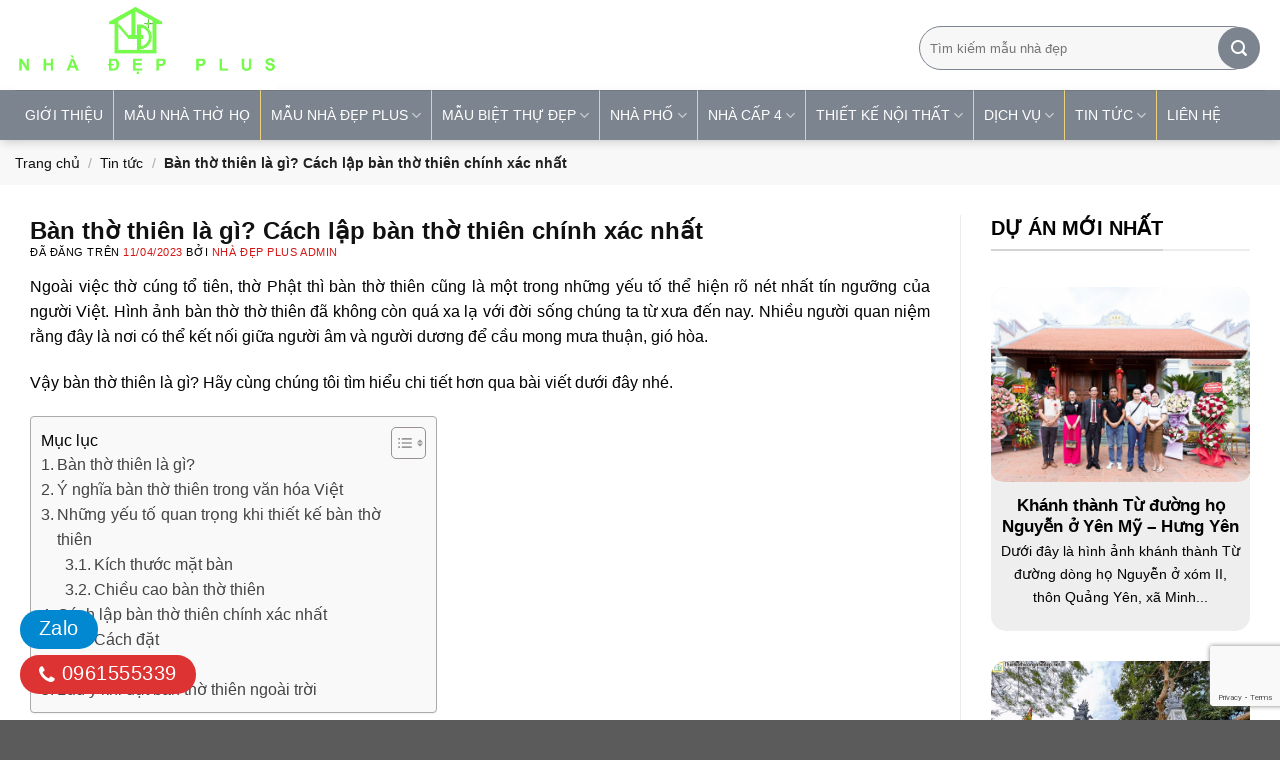

--- FILE ---
content_type: text/html; charset=UTF-8
request_url: https://thietkethicongnhadep.net/ban-tho-thien-la-gi/
body_size: 44120
content:
<!DOCTYPE html>
<!--[if IE 9 ]> <html lang="vi" id="html" prefix="og: https://ogp.me/ns#" class="ie9 loading-site no-js"> <![endif]-->
<!--[if IE 8 ]> <html lang="vi" id="html" prefix="og: https://ogp.me/ns#" class="ie8 loading-site no-js"> <![endif]-->
<!--[if (gte IE 9)|!(IE)]><!--><html lang="vi" id="html" prefix="og: https://ogp.me/ns#" class="loading-site no-js"> <!--<![endif]-->
<head><meta charset="UTF-8" /><script>if(navigator.userAgent.match(/MSIE|Internet Explorer/i)||navigator.userAgent.match(/Trident\/7\..*?rv:11/i)){var href=document.location.href;if(!href.match(/[?&]nowprocket/)){if(href.indexOf("?")==-1){if(href.indexOf("#")==-1){document.location.href=href+"?nowprocket=1"}else{document.location.href=href.replace("#","?nowprocket=1#")}}else{if(href.indexOf("#")==-1){document.location.href=href+"&nowprocket=1"}else{document.location.href=href.replace("#","&nowprocket=1#")}}}}</script><script>class RocketLazyLoadScripts{constructor(){this.v="1.2.3",this.triggerEvents=["keydown","mousedown","mousemove","touchmove","touchstart","touchend","wheel"],this.userEventHandler=this._triggerListener.bind(this),this.touchStartHandler=this._onTouchStart.bind(this),this.touchMoveHandler=this._onTouchMove.bind(this),this.touchEndHandler=this._onTouchEnd.bind(this),this.clickHandler=this._onClick.bind(this),this.interceptedClicks=[],window.addEventListener("pageshow",t=>{this.persisted=t.persisted}),window.addEventListener("DOMContentLoaded",()=>{this._preconnect3rdParties()}),this.delayedScripts={normal:[],async:[],defer:[]},this.trash=[],this.allJQueries=[]}_addUserInteractionListener(t){if(document.hidden){t._triggerListener();return}this.triggerEvents.forEach(e=>window.addEventListener(e,t.userEventHandler,{passive:!0})),window.addEventListener("touchstart",t.touchStartHandler,{passive:!0}),window.addEventListener("mousedown",t.touchStartHandler),document.addEventListener("visibilitychange",t.userEventHandler)}_removeUserInteractionListener(){this.triggerEvents.forEach(t=>window.removeEventListener(t,this.userEventHandler,{passive:!0})),document.removeEventListener("visibilitychange",this.userEventHandler)}_onTouchStart(t){"HTML"!==t.target.tagName&&(window.addEventListener("touchend",this.touchEndHandler),window.addEventListener("mouseup",this.touchEndHandler),window.addEventListener("touchmove",this.touchMoveHandler,{passive:!0}),window.addEventListener("mousemove",this.touchMoveHandler),t.target.addEventListener("click",this.clickHandler),this._renameDOMAttribute(t.target,"onclick","rocket-onclick"),this._pendingClickStarted())}_onTouchMove(t){window.removeEventListener("touchend",this.touchEndHandler),window.removeEventListener("mouseup",this.touchEndHandler),window.removeEventListener("touchmove",this.touchMoveHandler,{passive:!0}),window.removeEventListener("mousemove",this.touchMoveHandler),t.target.removeEventListener("click",this.clickHandler),this._renameDOMAttribute(t.target,"rocket-onclick","onclick"),this._pendingClickFinished()}_onTouchEnd(t){window.removeEventListener("touchend",this.touchEndHandler),window.removeEventListener("mouseup",this.touchEndHandler),window.removeEventListener("touchmove",this.touchMoveHandler,{passive:!0}),window.removeEventListener("mousemove",this.touchMoveHandler)}_onClick(t){t.target.removeEventListener("click",this.clickHandler),this._renameDOMAttribute(t.target,"rocket-onclick","onclick"),this.interceptedClicks.push(t),t.preventDefault(),t.stopPropagation(),t.stopImmediatePropagation(),this._pendingClickFinished()}_replayClicks(){window.removeEventListener("touchstart",this.touchStartHandler,{passive:!0}),window.removeEventListener("mousedown",this.touchStartHandler),this.interceptedClicks.forEach(t=>{t.target.dispatchEvent(new MouseEvent("click",{view:t.view,bubbles:!0,cancelable:!0}))})}_waitForPendingClicks(){return new Promise(t=>{this._isClickPending?this._pendingClickFinished=t:t()})}_pendingClickStarted(){this._isClickPending=!0}_pendingClickFinished(){this._isClickPending=!1}_renameDOMAttribute(t,e,r){t.hasAttribute&&t.hasAttribute(e)&&(event.target.setAttribute(r,event.target.getAttribute(e)),event.target.removeAttribute(e))}_triggerListener(){this._removeUserInteractionListener(this),"loading"===document.readyState?document.addEventListener("DOMContentLoaded",this._loadEverythingNow.bind(this)):this._loadEverythingNow()}_preconnect3rdParties(){let t=[];document.querySelectorAll("script[type=rocketlazyloadscript]").forEach(e=>{if(e.hasAttribute("src")){let r=new URL(e.src).origin;r!==location.origin&&t.push({src:r,crossOrigin:e.crossOrigin||"module"===e.getAttribute("data-rocket-type")})}}),t=[...new Map(t.map(t=>[JSON.stringify(t),t])).values()],this._batchInjectResourceHints(t,"preconnect")}async _loadEverythingNow(){this.lastBreath=Date.now(),this._delayEventListeners(this),this._delayJQueryReady(this),this._handleDocumentWrite(),this._registerAllDelayedScripts(),this._preloadAllScripts(),await this._loadScriptsFromList(this.delayedScripts.normal),await this._loadScriptsFromList(this.delayedScripts.defer),await this._loadScriptsFromList(this.delayedScripts.async);try{await this._triggerDOMContentLoaded(),await this._triggerWindowLoad()}catch(t){console.error(t)}window.dispatchEvent(new Event("rocket-allScriptsLoaded")),this._waitForPendingClicks().then(()=>{this._replayClicks()}),this._emptyTrash()}_registerAllDelayedScripts(){document.querySelectorAll("script[type=rocketlazyloadscript]").forEach(t=>{t.hasAttribute("data-rocket-src")?t.hasAttribute("async")&&!1!==t.async?this.delayedScripts.async.push(t):t.hasAttribute("defer")&&!1!==t.defer||"module"===t.getAttribute("data-rocket-type")?this.delayedScripts.defer.push(t):this.delayedScripts.normal.push(t):this.delayedScripts.normal.push(t)})}async _transformScript(t){return new Promise((await this._littleBreath(),navigator.userAgent.indexOf("Firefox/")>0||""===navigator.vendor)?e=>{let r=document.createElement("script");[...t.attributes].forEach(t=>{let e=t.nodeName;"type"!==e&&("data-rocket-type"===e&&(e="type"),"data-rocket-src"===e&&(e="src"),r.setAttribute(e,t.nodeValue))}),t.text&&(r.text=t.text),r.hasAttribute("src")?(r.addEventListener("load",e),r.addEventListener("error",e)):(r.text=t.text,e());try{t.parentNode.replaceChild(r,t)}catch(i){e()}}:async e=>{function r(){t.setAttribute("data-rocket-status","failed"),e()}try{let i=t.getAttribute("data-rocket-type"),n=t.getAttribute("data-rocket-src");t.text,i?(t.type=i,t.removeAttribute("data-rocket-type")):t.removeAttribute("type"),t.addEventListener("load",function r(){t.setAttribute("data-rocket-status","executed"),e()}),t.addEventListener("error",r),n?(t.removeAttribute("data-rocket-src"),t.src=n):t.src="data:text/javascript;base64,"+window.btoa(unescape(encodeURIComponent(t.text)))}catch(s){r()}})}async _loadScriptsFromList(t){let e=t.shift();return e&&e.isConnected?(await this._transformScript(e),this._loadScriptsFromList(t)):Promise.resolve()}_preloadAllScripts(){this._batchInjectResourceHints([...this.delayedScripts.normal,...this.delayedScripts.defer,...this.delayedScripts.async],"preload")}_batchInjectResourceHints(t,e){var r=document.createDocumentFragment();t.forEach(t=>{let i=t.getAttribute&&t.getAttribute("data-rocket-src")||t.src;if(i){let n=document.createElement("link");n.href=i,n.rel=e,"preconnect"!==e&&(n.as="script"),t.getAttribute&&"module"===t.getAttribute("data-rocket-type")&&(n.crossOrigin=!0),t.crossOrigin&&(n.crossOrigin=t.crossOrigin),t.integrity&&(n.integrity=t.integrity),r.appendChild(n),this.trash.push(n)}}),document.head.appendChild(r)}_delayEventListeners(t){let e={};function r(t,r){!function t(r){!e[r]&&(e[r]={originalFunctions:{add:r.addEventListener,remove:r.removeEventListener},eventsToRewrite:[]},r.addEventListener=function(){arguments[0]=i(arguments[0]),e[r].originalFunctions.add.apply(r,arguments)},r.removeEventListener=function(){arguments[0]=i(arguments[0]),e[r].originalFunctions.remove.apply(r,arguments)});function i(t){return e[r].eventsToRewrite.indexOf(t)>=0?"rocket-"+t:t}}(t),e[t].eventsToRewrite.push(r)}function i(t,e){let r=t[e];Object.defineProperty(t,e,{get:()=>r||function(){},set(i){t["rocket"+e]=r=i}})}r(document,"DOMContentLoaded"),r(window,"DOMContentLoaded"),r(window,"load"),r(window,"pageshow"),r(document,"readystatechange"),i(document,"onreadystatechange"),i(window,"onload"),i(window,"onpageshow")}_delayJQueryReady(t){let e;function r(r){if(r&&r.fn&&!t.allJQueries.includes(r)){r.fn.ready=r.fn.init.prototype.ready=function(e){return t.domReadyFired?e.bind(document)(r):document.addEventListener("rocket-DOMContentLoaded",()=>e.bind(document)(r)),r([])};let i=r.fn.on;r.fn.on=r.fn.init.prototype.on=function(){if(this[0]===window){function t(t){return t.split(" ").map(t=>"load"===t||0===t.indexOf("load.")?"rocket-jquery-load":t).join(" ")}"string"==typeof arguments[0]||arguments[0]instanceof String?arguments[0]=t(arguments[0]):"object"==typeof arguments[0]&&Object.keys(arguments[0]).forEach(e=>{let r=arguments[0][e];delete arguments[0][e],arguments[0][t(e)]=r})}return i.apply(this,arguments),this},t.allJQueries.push(r)}e=r}r(window.jQuery),Object.defineProperty(window,"jQuery",{get:()=>e,set(t){r(t)}})}async _triggerDOMContentLoaded(){this.domReadyFired=!0,await this._littleBreath(),document.dispatchEvent(new Event("rocket-DOMContentLoaded")),await this._littleBreath(),window.dispatchEvent(new Event("rocket-DOMContentLoaded")),await this._littleBreath(),document.dispatchEvent(new Event("rocket-readystatechange")),await this._littleBreath(),document.rocketonreadystatechange&&document.rocketonreadystatechange()}async _triggerWindowLoad(){await this._littleBreath(),window.dispatchEvent(new Event("rocket-load")),await this._littleBreath(),window.rocketonload&&window.rocketonload(),await this._littleBreath(),this.allJQueries.forEach(t=>t(window).trigger("rocket-jquery-load")),await this._littleBreath();let t=new Event("rocket-pageshow");t.persisted=this.persisted,window.dispatchEvent(t),await this._littleBreath(),window.rocketonpageshow&&window.rocketonpageshow({persisted:this.persisted})}_handleDocumentWrite(){let t=new Map;document.write=document.writeln=function(e){let r=document.currentScript;r||console.error("WPRocket unable to document.write this: "+e);let i=document.createRange(),n=r.parentElement,s=t.get(r);void 0===s&&(s=r.nextSibling,t.set(r,s));let a=document.createDocumentFragment();i.setStart(a,0),a.appendChild(i.createContextualFragment(e)),n.insertBefore(a,s)}}async _littleBreath(){Date.now()-this.lastBreath>45&&(await this._requestAnimFrame(),this.lastBreath=Date.now())}async _requestAnimFrame(){return document.hidden?new Promise(t=>setTimeout(t)):new Promise(t=>requestAnimationFrame(t))}_emptyTrash(){this.trash.forEach(t=>t.remove())}static run(){let t=new RocketLazyLoadScripts;t._addUserInteractionListener(t)}}RocketLazyLoadScripts.run();</script>
<!-- Google Tag Manager -->
<script>(function(w,d,s,l,i){w[l]=w[l]||[];w[l].push({'gtm.start':
new Date().getTime(),event:'gtm.js'});var f=d.getElementsByTagName(s)[0],
j=d.createElement(s),dl=l!='dataLayer'?'&l='+l:'';j.async=true;j.src=
'https://www.googletagmanager.com/gtm.js?id='+i+dl;f.parentNode.insertBefore(j,f);
})(window,document,'script','dataLayer','GTM-W23FGC2');</script>
<!-- End Google Tag Manager -->
	<meta name="ahrefs-site-verification" content="613efcbb6ebcb277b2e802e6e5df2a46451c2a1e5a9d1a738d986ee753c7738d">
<meta name="ahrefs-site-verification" content="4291765c9342b25506e27b82a8d593fec8930eccd93322a5fac233d38e9ef37f">

	
	<link rel="profile" href="//gmpg.org/xfn/11" />
	<link rel="pingback" href="//thietkethicongnhadep.net/xmlrpc.php" />
	<link rel="alternate" hreflang="x-default" href="//thietkethicongnhadep.net"/>
	<link rel="alternate" hreflang="en-us" href="//thietkethicongnhadep.net"/>
	
	<script async src="//pagead2.googlesyndication.com/pagead/js/adsbygoogle.js?client=ca-pub-7895340351368164"
     crossorigin="anonymous"></script>
	<meta name="google-adsense-account" content="ca-pub-7895340351368164">
	

<!-- Hreflang Tags with Language-Region for Vietnam -->
    <link rel="alternate" hreflang="vi-VN" href="//thietkethicongnhadep.net/" />

<!-- Canonical Tag -->
<link rel="canonical" href="https://thietkethicongnhadep.net/ban-tho-thien-la-gi/" />

	<script type="rocketlazyloadscript">(function(html){html.className = html.className.replace(/\bno-js\b/,'js')})(document.documentElement);</script>
	<style>img:is([sizes="auto" i], [sizes^="auto," i]) { contain-intrinsic-size: 3000px 1500px }</style>
	<meta name="viewport" content="width=device-width, initial-scale=1" />
<!-- Tối ưu hóa công cụ tìm kiếm bởi Rank Math PRO - https://rankmath.com/ -->
<title>Bàn thờ thiên là gì? Cách lập bàn thờ thiên chính xác nhất</title>
<meta name="description" content="Bàn thờ thiên cũng là một trong những yếu tố thể hiện rõ nét nhất tín ngưỡng của người Việt. Vậy bàn thờ thiên là gì? Cùng chúng tôi tìm hiểu nhé."/>
<meta name="robots" content="follow, index, max-snippet:-1, max-video-preview:-1, max-image-preview:large"/>
<link rel="canonical" href="https://thietkethicongnhadep.net/ban-tho-thien-la-gi/" />
<meta property="og:locale" content="vi_VN" />
<meta property="og:type" content="article" />
<meta property="og:title" content="Bàn thờ thiên là gì? Cách lập bàn thờ thiên chính xác nhất" />
<meta property="og:description" content="Bàn thờ thiên cũng là một trong những yếu tố thể hiện rõ nét nhất tín ngưỡng của người Việt. Vậy bàn thờ thiên là gì? Cùng chúng tôi tìm hiểu nhé." />
<meta property="og:url" content="https://thietkethicongnhadep.net/ban-tho-thien-la-gi/" />
<meta property="og:site_name" content="Thiết kế Thi công Nhà đẹp" />
<meta property="article:publisher" content="https://www.facebook.com/vtkong.net" />
<meta property="article:section" content="Tin tức" />
<meta property="og:updated_time" content="2024-04-13T11:02:55+07:00" />
<meta property="og:image" content="https://thietkethicongnhadep.net/wp-content/uploads/2023/04/ban-tho-thien-la-gi-2.jpg" />
<meta property="og:image:secure_url" content="https://thietkethicongnhadep.net/wp-content/uploads/2023/04/ban-tho-thien-la-gi-2.jpg" />
<meta property="og:image:width" content="800" />
<meta property="og:image:height" content="450" />
<meta property="og:image:alt" content="ban-tho-thien-la-gi" />
<meta property="og:image:type" content="image/jpeg" />
<meta property="article:published_time" content="2023-04-11T12:07:43+07:00" />
<meta property="article:modified_time" content="2024-04-13T11:02:55+07:00" />
<meta name="twitter:card" content="summary_large_image" />
<meta name="twitter:title" content="Bàn thờ thiên là gì? Cách lập bàn thờ thiên chính xác nhất" />
<meta name="twitter:description" content="Bàn thờ thiên cũng là một trong những yếu tố thể hiện rõ nét nhất tín ngưỡng của người Việt. Vậy bàn thờ thiên là gì? Cùng chúng tôi tìm hiểu nhé." />
<meta name="twitter:site" content="@kongvt" />
<meta name="twitter:creator" content="@kongvt" />
<meta name="twitter:image" content="https://thietkethicongnhadep.net/wp-content/uploads/2023/04/ban-tho-thien-la-gi-2.jpg" />
<meta name="twitter:label1" content="Được viết bởi" />
<meta name="twitter:data1" content="Nhà Đẹp Plus Admin" />
<meta name="twitter:label2" content="Thời gian để đọc" />
<meta name="twitter:data2" content="7 phút" />
<script type="application/ld+json" class="rank-math-schema-pro">{"@context":"https://schema.org","@graph":[{"@type":"Service","name":"B\u00e0n th\u1edd thi\u00ean l\u00e0 g\u00ec? C\u00e1ch l\u1eadp b\u00e0n th\u1edd thi\u00ean ch\u00ednh x\u00e1c nh\u1ea5t","description":"B\u00e0n th\u1edd thi\u00ean c\u0169ng l\u00e0 m\u1ed9t trong nh\u1eefng y\u1ebfu t\u1ed1 th\u1ec3 hi\u1ec7n r\u00f5 n\u00e9t nh\u1ea5t t\u00edn ng\u01b0\u1ee1ng c\u1ee7a ng\u01b0\u1eddi Vi\u1ec7t. V\u1eady b\u00e0n th\u1edd thi\u00ean l\u00e0 g\u00ec? C\u00f9ng ch\u00fang t\u00f4i t\u00ecm hi\u1ec3u nh\u00e9.","serviceType":"dichvu","offers":{"@type":"Offer","price":"7000000","priceCurrency":"vnd","availability":"InStock"},"image":{"@id":"https://thietkethicongnhadep.net/wp-content/uploads/2023/04/ban-tho-thien-la-gi-2.jpg"},"@id":"https://thietkethicongnhadep.net/ban-tho-thien-la-gi/#schema-8811413","mainEntityOfPage":{"@id":"https://thietkethicongnhadep.net/ban-tho-thien-la-gi/#webpage"}},{"@type":"Place","@id":"https://thietkethicongnhadep.net/#place","address":{"@type":"PostalAddress","streetAddress":"102 - Tr\u1ea7n Ph\u00fa","addressLocality":"Ph\u01b0\u1eddng M\u1ed7 Lao - Qu\u1eadn H\u00e0 \u0110\u00f4ng","addressRegion":"H\u00e0 N\u1ed9i","postalCode":"12110","addressCountry":"Vi\u1ec7t Nam"}},{"@type":"Organization","@id":"https://thietkethicongnhadep.net/#organization","name":"C\u00f4ng ty C\u1ed5 ph\u1ea7n Thi\u1ebft k\u1ebf Thi c\u00f4ng Nh\u00e0 \u0111\u1eb9p","url":"https://thietkethicongnhadep.net","sameAs":["https://www.facebook.com/vtkong.net","https://twitter.com/kongvt"],"email":"vtkong.com@gmail.com","address":{"@type":"PostalAddress","streetAddress":"102 - Tr\u1ea7n Ph\u00fa","addressLocality":"Ph\u01b0\u1eddng M\u1ed7 Lao - Qu\u1eadn H\u00e0 \u0110\u00f4ng","addressRegion":"H\u00e0 N\u1ed9i","postalCode":"12110","addressCountry":"Vi\u1ec7t Nam"},"logo":{"@type":"ImageObject","@id":"https://thietkethicongnhadep.net/#logo","url":"https://thietkethicongnhadep.net/wp-content/uploads/2019/02/logo-nha-dep.jpg","contentUrl":"https://thietkethicongnhadep.net/wp-content/uploads/2019/02/logo-nha-dep.jpg","caption":"Thi\u1ebft k\u1ebf Thi c\u00f4ng Nh\u00e0 \u0111\u1eb9p","inLanguage":"vi","width":"546","height":"504"},"contactPoint":[{"@type":"ContactPoint","telephone":"0978.988.780","contactType":"sales"}],"location":{"@id":"https://thietkethicongnhadep.net/#place"}},{"@type":"WebSite","@id":"https://thietkethicongnhadep.net/#website","url":"https://thietkethicongnhadep.net","name":"Thi\u1ebft k\u1ebf Thi c\u00f4ng Nh\u00e0 \u0111\u1eb9p","publisher":{"@id":"https://thietkethicongnhadep.net/#organization"},"inLanguage":"vi"},{"@type":"ImageObject","@id":"https://thietkethicongnhadep.net/wp-content/uploads/2023/04/ban-tho-thien-la-gi-2.jpg","url":"https://thietkethicongnhadep.net/wp-content/uploads/2023/04/ban-tho-thien-la-gi-2.jpg","width":"800","height":"450","caption":"ban-tho-thien-la-gi","inLanguage":"vi"},{"@type":"BreadcrumbList","@id":"https://thietkethicongnhadep.net/ban-tho-thien-la-gi/#breadcrumb","itemListElement":[{"@type":"ListItem","position":"1","item":{"@id":"https://thietkethicongnhadep.net","name":"Trang ch\u1ee7"}},{"@type":"ListItem","position":"2","item":{"@id":"https://thietkethicongnhadep.net/tin-tuc/","name":"Tin t\u1ee9c"}},{"@type":"ListItem","position":"3","item":{"@id":"https://thietkethicongnhadep.net/ban-tho-thien-la-gi/","name":"B\u00e0n th\u1edd thi\u00ean l\u00e0 g\u00ec? C\u00e1ch l\u1eadp b\u00e0n th\u1edd thi\u00ean ch\u00ednh x\u00e1c nh\u1ea5t"}}]},{"@type":"WebPage","@id":"https://thietkethicongnhadep.net/ban-tho-thien-la-gi/#webpage","url":"https://thietkethicongnhadep.net/ban-tho-thien-la-gi/","name":"B\u00e0n th\u1edd thi\u00ean l\u00e0 g\u00ec? C\u00e1ch l\u1eadp b\u00e0n th\u1edd thi\u00ean ch\u00ednh x\u00e1c nh\u1ea5t","datePublished":"2023-04-11T12:07:43+07:00","dateModified":"2024-04-13T11:02:55+07:00","isPartOf":{"@id":"https://thietkethicongnhadep.net/#website"},"primaryImageOfPage":{"@id":"https://thietkethicongnhadep.net/wp-content/uploads/2023/04/ban-tho-thien-la-gi-2.jpg"},"inLanguage":"vi","breadcrumb":{"@id":"https://thietkethicongnhadep.net/ban-tho-thien-la-gi/#breadcrumb"}},{"@type":"Person","@id":"https://thietkethicongnhadep.net/author/admin-2/","name":"Nh\u00e0 \u0110\u1eb9p Plus Admin","url":"https://thietkethicongnhadep.net/author/admin-2/","image":{"@type":"ImageObject","@id":"https://secure.gravatar.com/avatar/ddad24f7067d38c4580e255d3402d3fb348a94e3449622b0c28f7c76539d2721?s=96&amp;r=g","url":"https://secure.gravatar.com/avatar/ddad24f7067d38c4580e255d3402d3fb348a94e3449622b0c28f7c76539d2721?s=96&amp;r=g","caption":"Nh\u00e0 \u0110\u1eb9p Plus Admin","inLanguage":"vi"},"worksFor":{"@id":"https://thietkethicongnhadep.net/#organization"}},{"@type":"NewsArticle","headline":"B\u00e0n th\u1edd thi\u00ean l\u00e0 g\u00ec? C\u00e1ch l\u1eadp b\u00e0n th\u1edd thi\u00ean ch\u00ednh x\u00e1c nh\u1ea5t","keywords":"B\u00e0n th\u1edd thi\u00ean l\u00e0 g\u00ec","datePublished":"2023-04-11T12:07:43+07:00","dateModified":"2024-04-13T11:02:55+07:00","articleSection":"Tin t\u1ee9c","author":{"@id":"https://thietkethicongnhadep.net/author/admin-2/","name":"Nh\u00e0 \u0110\u1eb9p Plus Admin"},"publisher":{"@id":"https://thietkethicongnhadep.net/#organization"},"description":"B\u00e0n th\u1edd thi\u00ean c\u0169ng l\u00e0 m\u1ed9t trong nh\u1eefng y\u1ebfu t\u1ed1 th\u1ec3 hi\u1ec7n r\u00f5 n\u00e9t nh\u1ea5t t\u00edn ng\u01b0\u1ee1ng c\u1ee7a ng\u01b0\u1eddi Vi\u1ec7t. V\u1eady b\u00e0n th\u1edd thi\u00ean l\u00e0 g\u00ec? C\u00f9ng ch\u00fang t\u00f4i t\u00ecm hi\u1ec3u nh\u00e9.","copyrightYear":"2024","copyrightHolder":{"@id":"https://thietkethicongnhadep.net/#organization"},"name":"B\u00e0n th\u1edd thi\u00ean l\u00e0 g\u00ec? C\u00e1ch l\u1eadp b\u00e0n th\u1edd thi\u00ean ch\u00ednh x\u00e1c nh\u1ea5t","@id":"https://thietkethicongnhadep.net/ban-tho-thien-la-gi/#richSnippet","isPartOf":{"@id":"https://thietkethicongnhadep.net/ban-tho-thien-la-gi/#webpage"},"image":{"@id":"https://thietkethicongnhadep.net/wp-content/uploads/2023/04/ban-tho-thien-la-gi-2.jpg"},"inLanguage":"vi","mainEntityOfPage":{"@id":"https://thietkethicongnhadep.net/ban-tho-thien-la-gi/#webpage"}}]}</script>
<!-- /Plugin SEO WordPress Rank Math -->

<link rel='prefetch' href='//thietkethicongnhadep.net/wp-content/themes/flatsome/assets/js/flatsome.js?ver=51d1c732cb1803d92751' />
<link rel='prefetch' href='//thietkethicongnhadep.net/wp-content/themes/flatsome/assets/js/chunk.slider.js?ver=3.19.0' />
<link rel='prefetch' href='//thietkethicongnhadep.net/wp-content/themes/flatsome/assets/js/chunk.popups.js?ver=3.19.0' />
<link rel='prefetch' href='//thietkethicongnhadep.net/wp-content/themes/flatsome/assets/js/chunk.tooltips.js?ver=3.19.0' />
<link rel="alternate" type="application/rss+xml" title="Dòng thông tin Nhà đẹp Plus &raquo;" href="//thietkethicongnhadep.net/feed/" />
<link rel="alternate" type="application/rss+xml" title="Nhà đẹp Plus &raquo; Dòng bình luận" href="//thietkethicongnhadep.net/comments/feed/" />
<link data-minify="1" rel='stylesheet' id='contact-form-7-css' href='//thietkethicongnhadep.net/wp-content/cache/min/1/wp-content/plugins/contact-form-7/includes/css/styles.css?ver=1763552445' type='text/css' media='all' />
<link data-minify="1" rel='stylesheet' id='wp-faq-schema-jquery-ui-css' href='//thietkethicongnhadep.net/wp-content/cache/background-css/thietkethicongnhadep.net/wp-content/cache/min/1/wp-content/plugins/faq-schema-for-pages-and-posts/css/jquery-ui.css?ver=1763552445&wpr_t=1765561302' type='text/css' media='all' />
<link data-minify="1" rel='stylesheet' id='phong-thuy-mh-1-css' href='//thietkethicongnhadep.net/wp-content/cache/min/1/wp-content/plugins/phong-thuy-mh-1/public/css/phong-thuy-mh-1-public.css?ver=1763552445' type='text/css' media='all' />
<link data-minify="1" rel='stylesheet' id='simple-youtube-responsive-css' href='//thietkethicongnhadep.net/wp-content/cache/min/1/wp-content/plugins/simple-youtube-responsive/css/yt-responsive.css?ver=1763552445' type='text/css' media='all' />
<style id='ez-toc-style-inline-css' type='text/css'>
#ez-toc-container{background:#f9f9f9;border:1px solid #aaa;border-radius:4px;-webkit-box-shadow:0 1px 1px rgba(0,0,0,.05);box-shadow:0 1px 1px rgba(0,0,0,.05);display:table;margin-bottom:1em;padding:10px 20px 10px 10px;position:relative;width:auto}div.ez-toc-widget-container{padding:0;position:relative}#ez-toc-container.ez-toc-light-blue{background:#edf6ff}#ez-toc-container.ez-toc-white{background:#fff}#ez-toc-container.ez-toc-black{background:#000}#ez-toc-container.ez-toc-transparent{background:none transparent}div.ez-toc-widget-container ul{display:block}div.ez-toc-widget-container li{border:none;padding:0}div.ez-toc-widget-container ul.ez-toc-list{padding:10px}#ez-toc-container ul ul,.ez-toc div.ez-toc-widget-container ul ul{margin-left:1.5em}#ez-toc-container li,#ez-toc-container ul{margin:0;padding:0}#ez-toc-container li,#ez-toc-container ul,#ez-toc-container ul li,div.ez-toc-widget-container,div.ez-toc-widget-container li{background:none;list-style:none none;line-height:1.6;margin:0;overflow:hidden;z-index:1}#ez-toc-container .ez-toc-title{text-align:left;line-height:1.45;margin:0;padding:0}.ez-toc-title-container{display:table;width:100%}.ez-toc-title,.ez-toc-title-toggle{display:inline;text-align:left;vertical-align:middle}#ez-toc-container.ez-toc-black p.ez-toc-title{color:#fff}#ez-toc-container div.ez-toc-title-container+ul.ez-toc-list{margin-top:1em}.ez-toc-wrap-left{margin:0 auto 1em 0!important}.ez-toc-wrap-left-text{float:left}.ez-toc-wrap-right{margin:0 0 1em auto!important}.ez-toc-wrap-right-text{float:right}#ez-toc-container a{color:#444;box-shadow:none;text-decoration:none;text-shadow:none;display:inline-flex;align-items:stretch;flex-wrap:nowrap}#ez-toc-container a:visited{color:#9f9f9f}#ez-toc-container a:hover{text-decoration:underline}#ez-toc-container.ez-toc-black a,#ez-toc-container.ez-toc-black a:visited{color:#fff}#ez-toc-container a.ez-toc-toggle{display:flex;align-items:center}.ez-toc-widget-container ul.ez-toc-list li:before{content:" ";position:absolute;left:0;right:0;height:30px;line-height:30px;z-index:-1}.ez-toc-widget-container ul.ez-toc-list li.active{background-color:#ededed}.ez-toc-widget-container li.active>a{font-weight:900}.ez-toc-btn{display:inline-block;padding:6px 12px;margin-bottom:0;font-size:14px;font-weight:400;line-height:1.428571429;text-align:center;white-space:nowrap;vertical-align:middle;cursor:pointer;background-image:none;border:1px solid transparent;border-radius:4px;-webkit-user-select:none;-moz-user-select:none;-ms-user-select:none;-o-user-select:none;user-select:none}.ez-toc-btn:focus{outline:thin dotted #333;outline:5px auto -webkit-focus-ring-color;outline-offset:-2px}.ez-toc-btn:focus,.ez-toc-btn:hover{color:#333;text-decoration:none}.ez-toc-btn.active,.ez-toc-btn:active{background-image:none;outline:0;-webkit-box-shadow:inset 0 3px 5px rgba(0,0,0,.125);box-shadow:inset 0 3px 5px rgba(0,0,0,.125)}.ez-toc-btn-default{color:#333;background-color:#fff}.ez-toc-btn-default.active,.ez-toc-btn-default:active,.ez-toc-btn-default:focus,.ez-toc-btn-default:hover{color:#333;background-color:#ebebeb;border-color:#adadad}.ez-toc-btn-default.active,.ez-toc-btn-default:active{background-image:none}.ez-toc-btn-sm,.ez-toc-btn-xs{padding:5px 10px;font-size:12px;line-height:1.5;border-radius:3px}.ez-toc-btn-xs{padding:1px 5px}.ez-toc-btn-default{text-shadow:0 -1px 0 rgba(0,0,0,.2);-webkit-box-shadow:inset 0 1px 0 hsla(0,0%,100%,.15),0 1px 1px rgba(0,0,0,.075);box-shadow:inset 0 1px 0 hsla(0,0%,100%,.15),0 1px 1px rgba(0,0,0,.075)}.ez-toc-btn-default:active{-webkit-box-shadow:inset 0 3px 5px rgba(0,0,0,.125);box-shadow:inset 0 3px 5px rgba(0,0,0,.125)}.btn.active,.ez-toc-btn:active{background-image:none}.ez-toc-btn-default{text-shadow:0 1px 0 #fff;background-image:-webkit-gradient(linear,left 0,left 100%,from(#fff),to(#e0e0e0));background-image:-webkit-linear-gradient(top,#fff,#e0e0e0);background-image:-moz-linear-gradient(top,#fff 0,#e0e0e0 100%);background-image:linear-gradient(180deg,#fff 0,#e0e0e0);background-repeat:repeat-x;border-color:#ccc;filter:progid:DXImageTransform.Microsoft.gradient(startColorstr="#ffffffff",endColorstr="#ffe0e0e0",GradientType=0);filter:progid:DXImageTransform.Microsoft.gradient(enabled=false)}.ez-toc-btn-default:focus,.ez-toc-btn-default:hover{background-color:#e0e0e0;background-position:0 -15px}.ez-toc-btn-default.active,.ez-toc-btn-default:active{background-color:#e0e0e0;border-color:#dbdbdb}.ez-toc-pull-right{float:right!important;margin-left:10px}#ez-toc-container label.cssicon,#ez-toc-widget-container label.cssicon{height:30px}.ez-toc-glyphicon{position:relative;top:1px;display:inline-block;font-family:Glyphicons Halflings;-webkit-font-smoothing:antialiased;font-style:normal;font-weight:400;line-height:1;-moz-osx-font-smoothing:grayscale}.ez-toc-glyphicon:empty{width:1em}.ez-toc-toggle i.ez-toc-glyphicon{font-size:16px;margin-left:2px}#ez-toc-container input{position:absolute;left:-999em}#ez-toc-container input[type=checkbox]:checked+nav,#ez-toc-widget-container input[type=checkbox]:checked+nav{opacity:0;max-height:0;border:none;display:none}#ez-toc-container label{position:relative;cursor:pointer;display:initial}#ez-toc-container .ez-toc-js-icon-con{display:initial}#ez-toc-container .ez-toc-js-icon-con,#ez-toc-container .ez-toc-toggle label{float:right;position:relative;font-size:16px;padding:0;border:1px solid #999191;border-radius:5px;cursor:pointer;left:10px;width:35px}div#ez-toc-container .ez-toc-title{display:initial}.ez-toc-wrap-center{margin:0 auto 1em!important}#ez-toc-container a.ez-toc-toggle{color:#444;background:inherit;border:inherit}.ez-toc-toggle #item{position:absolute;left:-999em}label.cssicon .ez-toc-glyphicon:empty{font-size:16px;margin-left:2px}label.cssiconcheckbox{display:none}.ez-toc-widget-container ul li a{padding-left:10px;display:inline-flex;align-items:stretch;flex-wrap:nowrap}.ez-toc-widget-container ul.ez-toc-list li{height:auto!important}.ez-toc-cssicon{float:right;position:relative;font-size:16px;padding:0;border:1px solid #999191;border-radius:5px;cursor:pointer;left:10px;width:35px}.ez-toc-icon-toggle-span{display:flex;align-items:center;width:35px;height:30px;justify-content:center;direction:ltr}#ez-toc-container .eztoc-toggle-hide-by-default{display:none}.eztoc_no_heading_found{background-color:#ff0;padding-left:10px}.eztoc-hide{display:none}.term-description .ez-toc-title-container p:nth-child(2){width:50px;float:right;margin:0}.ez-toc-list.ez-toc-columns-2{column-count:2;column-gap:20px;column-fill:balance}.ez-toc-list.ez-toc-columns-2>li{display:block;break-inside:avoid;margin-bottom:8px;page-break-inside:avoid}.ez-toc-list.ez-toc-columns-3{column-count:3;column-gap:20px;column-fill:balance}.ez-toc-list.ez-toc-columns-3>li{display:block;break-inside:avoid;margin-bottom:8px;page-break-inside:avoid}.ez-toc-list.ez-toc-columns-4{column-count:4;column-gap:20px;column-fill:balance}.ez-toc-list.ez-toc-columns-4>li{display:block;break-inside:avoid;margin-bottom:8px;page-break-inside:avoid}.ez-toc-list.ez-toc-columns-optimized{column-fill:balance;orphans:2;widows:2}.ez-toc-list.ez-toc-columns-optimized>li{display:block;break-inside:avoid;page-break-inside:avoid}@media (max-width:768px){.ez-toc-list.ez-toc-columns-2,.ez-toc-list.ez-toc-columns-3,.ez-toc-list.ez-toc-columns-4{column-count:1;column-gap:0}}@media (max-width:1024px) and (min-width:769px){.ez-toc-list.ez-toc-columns-3,.ez-toc-list.ez-toc-columns-4{column-count:2}}.ez-toc-container-direction {direction: ltr;}.ez-toc-counter ul{counter-reset: item ;}.ez-toc-counter nav ul li a::before {content: counters(item, '.', decimal) '. ';display: inline-block;counter-increment: item;flex-grow: 0;flex-shrink: 0;margin-right: .2em; float: left; }.ez-toc-widget-direction {direction: ltr;}.ez-toc-widget-container ul{counter-reset: item ;}.ez-toc-widget-container nav ul li a::before {content: counters(item, '.', decimal) '. ';display: inline-block;counter-increment: item;flex-grow: 0;flex-shrink: 0;margin-right: .2em; float: left; }
</style>
<style id='ez-toc-exclude-toggle-css-inline-css' type='text/css'>
#ez-toc-container input[type="checkbox"]:checked + nav, #ez-toc-widget-container input[type="checkbox"]:checked + nav {opacity: 0;max-height: 0;border: none;display: none;}
</style>
<link data-minify="1" rel='stylesheet' id='carousel-css-css' href='//thietkethicongnhadep.net/wp-content/cache/background-css/thietkethicongnhadep.net/wp-content/cache/min/1/wp-content/themes/architect/css/owl.carousel.css?ver=1763552445&wpr_t=1765561303' type='text/css' media='all' />
<link data-minify="1" rel='stylesheet' id='arve-css' href='//thietkethicongnhadep.net/wp-content/cache/min/1/wp-content/plugins/advanced-responsive-video-embedder/build/main.css?ver=1763552445' type='text/css' media='all' />
<link data-minify="1" rel='stylesheet' id='flatsome-main-css' href='//thietkethicongnhadep.net/wp-content/cache/background-css/thietkethicongnhadep.net/wp-content/cache/min/1/wp-content/themes/flatsome/assets/css/flatsome.css?ver=1763552445&wpr_t=1765561303' type='text/css' media='all' />
<style id='flatsome-main-inline-css' type='text/css'>
@font-face {
				font-family: "fl-icons";
				font-display: block;
				src: url(https://thietkethicongnhadep.net/wp-content/themes/flatsome/assets/css/icons/fl-icons.eot?v=3.19.0);
				src:
					url(https://thietkethicongnhadep.net/wp-content/themes/flatsome/assets/css/icons/fl-icons.eot#iefix?v=3.19.0) format("embedded-opentype"),
					url(https://thietkethicongnhadep.net/wp-content/themes/flatsome/assets/css/icons/fl-icons.woff2?v=3.19.0) format("woff2"),
					url(https://thietkethicongnhadep.net/wp-content/themes/flatsome/assets/css/icons/fl-icons.ttf?v=3.19.0) format("truetype"),
					url(https://thietkethicongnhadep.net/wp-content/themes/flatsome/assets/css/icons/fl-icons.woff?v=3.19.0) format("woff"),
					url(https://thietkethicongnhadep.net/wp-content/themes/flatsome/assets/css/icons/fl-icons.svg?v=3.19.0#fl-icons) format("svg");
			}
</style>
<link data-minify="1" rel='stylesheet' id='flatsome-style-css' href='//thietkethicongnhadep.net/wp-content/cache/background-css/thietkethicongnhadep.net/wp-content/cache/min/1/wp-content/themes/architect/style.css?ver=1763552445&wpr_t=1765561303' type='text/css' media='all' />
<style id='rocket-lazyload-inline-css' type='text/css'>
.rll-youtube-player{position:relative;padding-bottom:56.23%;height:0;overflow:hidden;max-width:100%;}.rll-youtube-player:focus-within{outline: 2px solid currentColor;outline-offset: 5px;}.rll-youtube-player iframe{position:absolute;top:0;left:0;width:100%;height:100%;z-index:100;background:0 0}.rll-youtube-player img{bottom:0;display:block;left:0;margin:auto;max-width:100%;width:100%;position:absolute;right:0;top:0;border:none;height:auto;-webkit-transition:.4s all;-moz-transition:.4s all;transition:.4s all}.rll-youtube-player img:hover{-webkit-filter:brightness(75%)}.rll-youtube-player .play{height:100%;width:100%;left:0;top:0;position:absolute;background:var(--wpr-bg-f5a10cee-5e99-4965-8bff-548803372111) no-repeat center;background-color: transparent !important;cursor:pointer;border:none;}
</style>
<script type="text/javascript" src="//thietkethicongnhadep.net/wp-includes/js/jquery/jquery.min.js?ver=3.7.1" id="jquery-core-js" defer></script>
<script type="rocketlazyloadscript" data-minify="1" data-rocket-type="text/javascript" data-rocket-src="//thietkethicongnhadep.net/wp-content/cache/min/1/wp-content/plugins/phong-thuy-mh-1/public/js/phong-thuy-mh-1-public.js?ver=1763552445" id="phong-thuy-mh-1-js" defer></script>
<script type="text/javascript" src="//thietkethicongnhadep.net/wp-content/themes/architect/js/jquery-3.6.1.min.js?ver=6.8.3" id="jquery-script-js" defer></script>
<script type="rocketlazyloadscript" data-minify="1" data-rocket-type="text/javascript" data-rocket-src="//thietkethicongnhadep.net/wp-content/cache/min/1/wp-content/themes/architect/js/owl.carousel.js?ver=1763552445" id="carousel-script-js" defer></script>
<script type="rocketlazyloadscript" data-minify="1" data-rocket-type="text/javascript" data-rocket-src="//thietkethicongnhadep.net/wp-content/cache/min/1/wp-content/themes/architect/js/script.js?ver=1763552445" id="custom-script-js" defer></script>
<link rel="https://api.w.org/" href="//thietkethicongnhadep.net/wp-json/" /><link rel="alternate" title="JSON" type="application/json" href="//thietkethicongnhadep.net/wp-json/wp/v2/posts/452738" /><link rel="EditURI" type="application/rsd+xml" title="RSD" href="//thietkethicongnhadep.net/xmlrpc.php?rsd" />
<meta name="generator" content="WordPress 6.8.3" />
<link rel='shortlink' href='//thietkethicongnhadep.net/?p=452738' />
<link rel="alternate" title="oNhúng (JSON)" type="application/json+oembed" href="//thietkethicongnhadep.net/wp-json/oembed/1.0/embed?url=https%3A%2F%2Fthietkethicongnhadep.net%2Fban-tho-thien-la-gi%2F" />
<link rel="alternate" title="oNhúng (XML)" type="text/xml+oembed" href="//thietkethicongnhadep.net/wp-json/oembed/1.0/embed?url=https%3A%2F%2Fthietkethicongnhadep.net%2Fban-tho-thien-la-gi%2F&#038;format=xml" />
<!-- Google Tag Manager -->
<script>(function(w,d,s,l,i){w[l]=w[l]||[];w[l].push({'gtm.start':
new Date().getTime(),event:'gtm.js'});var f=d.getElementsByTagName(s)[0],
j=d.createElement(s),dl=l!='dataLayer'?'&l='+l:'';j.async=true;j.src=
'https://www.googletagmanager.com/gtm.js?id='+i+dl;f.parentNode.insertBefore(j,f);
})(window,document,'script','dataLayer','GTM-MH8JZ2W9');</script>
<!-- End Google Tag Manager -->
<!-- Google tag (gtag.js) -->
<script async src="//www.googletagmanager.com/gtag/js?id=G-PNETTJW296"></script>
<script>
  window.dataLayer = window.dataLayer || [];
  function gtag(){dataLayer.push(arguments);}
  gtag('js', new Date());

  gtag('config', 'G-PNETTJW296');
</script>
<meta name="p:domain_verify" content="f8c9bd0bf7a4057a3b18bc6e485039cd"/>
<script type="rocketlazyloadscript">
  window.fbAsyncInit = function() {
    FB.init({
      appId      : '{your-app-id}',
      cookie     : true,
      xfbml      : true,
      version    : '{api-version}'
    });
      
    FB.AppEvents.logPageView();   
      
  };

  (function(d, s, id){
     var js, fjs = d.getElementsByTagName(s)[0];
     if (d.getElementById(id)) {return;}
     js = d.createElement(s); js.id = id;
     js.src = "https://connect.facebook.net/en_US/sdk.js";
     fjs.parentNode.insertBefore(js, fjs);
   }(document, 'script', 'facebook-jssdk'));
</script>
<!-- Meta Pixel Code -->
<script type="rocketlazyloadscript">
  !function(f,b,e,v,n,t,s)
  {if(f.fbq)return;n=f.fbq=function(){n.callMethod?
  n.callMethod.apply(n,arguments):n.queue.push(arguments)};
  if(!f._fbq)f._fbq=n;n.push=n;n.loaded=!0;n.version='2.0';
  n.queue=[];t=b.createElement(e);t.async=!0;
  t.src=v;s=b.getElementsByTagName(e)[0];
  s.parentNode.insertBefore(t,s)}(window, document,'script',
  'https://connect.facebook.net/en_US/fbevents.js');
  fbq('init', '181293664818337');
  fbq('track', 'PageView');
</script>
<noscript><img height="1" width="1" style="display:none"
  src="//www.facebook.com/tr?id=181293664818337&ev=PageView&noscript=1"
/></noscript>
<!-- End Meta Pixel Code -->

<script type="rocketlazyloadscript">
  window.fbAsyncInit = function() {
    FB.init({
      appId      : '{your-app-id}',
      cookie     : true,
      xfbml      : true,
      version    : '{api-version}'
    });
      
    FB.AppEvents.logPageView();   
      
  };

  (function(d, s, id){
     var js, fjs = d.getElementsByTagName(s)[0];
     if (d.getElementById(id)) {return;}
     js = d.createElement(s); js.id = id;
     js.src = "https://connect.facebook.net/en_US/sdk.js";
     fjs.parentNode.insertBefore(js, fjs);
   }(document, 'script', 'facebook-jssdk'));
</script>
<link rel="alternate" type="application/rss+xml" href="//thietkethicongnhadep.net/feed/">

<script type="rocketlazyloadscript" data-rocket-type="text/javascript">
    (function(c,l,a,r,i,t,y){
        c[a]=c[a]||function(){(c[a].q=c[a].q||[]).push(arguments)};
        t=l.createElement(r);t.async=1;t.src="https://www.clarity.ms/tag/"+i;
        y=l.getElementsByTagName(r)[0];y.parentNode.insertBefore(t,y);
    })(window, document, "clarity", "script", "kkixefzeb4");
</script>

<!-- Meta Pixel Code -->
<script type="rocketlazyloadscript" data-rocket-type='text/javascript'>
!function(f,b,e,v,n,t,s){if(f.fbq)return;n=f.fbq=function(){n.callMethod?
n.callMethod.apply(n,arguments):n.queue.push(arguments)};if(!f._fbq)f._fbq=n;
n.push=n;n.loaded=!0;n.version='2.0';n.queue=[];t=b.createElement(e);t.async=!0;
t.src=v;s=b.getElementsByTagName(e)[0];s.parentNode.insertBefore(t,s)}(window,
document,'script','https://connect.facebook.net/en_US/fbevents.js?v=next');
</script>
<!-- End Meta Pixel Code -->

      <script type="rocketlazyloadscript" data-rocket-type='text/javascript'>
        var url = window.location.origin + '?ob=open-bridge';
        fbq('set', 'openbridge', '181293664818337', url);
      </script>
    <script type="rocketlazyloadscript" data-rocket-type='text/javascript'>fbq('init', '181293664818337', {}, {
    "agent": "wordpress-6.8.3-3.0.16"
})</script><script type="rocketlazyloadscript" data-rocket-type='text/javascript'>
    fbq('track', 'PageView', []);
  </script>
<!-- Meta Pixel Code -->
<noscript>
<img height="1" width="1" style="display:none" alt="fbpx"
src="//www.facebook.com/tr?id=181293664818337&ev=PageView&noscript=1" />
</noscript>
<!-- End Meta Pixel Code -->
<link rel="icon" href="//thietkethicongnhadep.net/wp-content/uploads/2024/08/cropped-4-LOGO-MAU-32x32.png" sizes="32x32" />
<link rel="icon" href="//thietkethicongnhadep.net/wp-content/uploads/2024/08/cropped-4-LOGO-MAU-192x192.png" sizes="192x192" />
<link rel="apple-touch-icon" href="//thietkethicongnhadep.net/wp-content/uploads/2024/08/cropped-4-LOGO-MAU-180x180.png" />
<meta name="msapplication-TileImage" content="https://thietkethicongnhadep.net/wp-content/uploads/2024/08/cropped-4-LOGO-MAU-270x270.png" />
<style id="custom-css" type="text/css">:root {--primary-color: #7c848f;--fs-color-primary: #7c848f;--fs-color-secondary: #ffff00;--fs-color-success: #7a9c59;--fs-color-alert: #b20000;--fs-experimental-link-color: #2d2d2d;--fs-experimental-link-color-hover: #2c82d2;}.tooltipster-base {--tooltip-color: #fff;--tooltip-bg-color: #000;}.off-canvas-right .mfp-content, .off-canvas-left .mfp-content {--drawer-width: 300px;}.container-width, .full-width .ubermenu-nav, .container, .row{max-width: 1340px}.row.row-collapse{max-width: 1310px}.row.row-small{max-width: 1332.5px}.row.row-large{max-width: 1370px}.sticky-add-to-cart--active, #wrapper,#main,#main.dark{background-color: #ffffff}.header-main{height: 90px}#logo img{max-height: 90px}#logo{width:528px;}#logo a{max-width:6000px;}.header-bottom{min-height: 50px}.header-top{min-height: 30px}.transparent .header-main{height: 30px}.transparent #logo img{max-height: 30px}.has-transparent + .page-title:first-of-type,.has-transparent + #main > .page-title,.has-transparent + #main > div > .page-title,.has-transparent + #main .page-header-wrapper:first-of-type .page-title{padding-top: 80px;}.transparent .header-wrapper{background-color: #7c7c7c!important;}.transparent .top-divider{display: none;}.header.show-on-scroll,.stuck .header-main{height:70px!important}.stuck #logo img{max-height: 70px!important}.search-form{ width: 100%;}.header-bg-color {background-color: #ffffff}.header-bottom {background-color: #7c848f}.top-bar-nav > li > a{line-height: 16px }.header-wrapper:not(.stuck) .header-main .header-nav{margin-top: 6px }.stuck .header-main .nav > li > a{line-height: 23px }.header-bottom-nav > li > a{line-height: 30px }@media (max-width: 549px) {.header-main{height: 70px}#logo img{max-height: 70px}}.nav-dropdown{font-size:100%}.nav-dropdown-has-arrow li.has-dropdown:after{border-bottom-color: #e2e2e2;}.nav .nav-dropdown{background-color: #e2e2e2}.header-top{background-color:rgba(239,239,239,0.42)!important;}.blog-wrapper{background-color: #ffffff;}body{color: #020202}h1,h2,h3,h4,h5,h6,.heading-font{color: #020202;}.header:not(.transparent) .top-bar-nav > li > a {color: #ffffff;}.header:not(.transparent) .header-bottom-nav.nav > li > a{color: #ffffff;}.header:not(.transparent) .header-bottom-nav.nav > li > a:hover,.header:not(.transparent) .header-bottom-nav.nav > li.active > a,.header:not(.transparent) .header-bottom-nav.nav > li.current > a,.header:not(.transparent) .header-bottom-nav.nav > li > a.active,.header:not(.transparent) .header-bottom-nav.nav > li > a.current{color: #ebd07d;}.header-bottom-nav.nav-line-bottom > li > a:before,.header-bottom-nav.nav-line-grow > li > a:before,.header-bottom-nav.nav-line > li > a:before,.header-bottom-nav.nav-box > li > a:hover,.header-bottom-nav.nav-box > li.active > a,.header-bottom-nav.nav-pills > li > a:hover,.header-bottom-nav.nav-pills > li.active > a{color:#FFF!important;background-color: #ebd07d;}.widget:where(:not(.widget_shopping_cart)) a{color: #1c1c1c;}.widget:where(:not(.widget_shopping_cart)) a:hover{color: #dd3333;}.widget .tagcloud a:hover{border-color: #dd3333; background-color: #dd3333;}.has-equal-box-heights .box-image {padding-top: 74%;}.nav-vertical-fly-out > li + li {border-top-width: 1px; border-top-style: solid;}/* Custom CSS */.nav>li>a {letter-spacing: 0;font-weight: normal;color: black;font-size: 14px;}.live-search-results {background: rgba(0, 0, 0, 0.6)}.nav .nav-dropdown {background-color: #e2e2e2;border: 1px solid #8a8a8a;padding: 0;border-left: 2px solid #dd3333;top: 50px}.nav-dropdown.nav-dropdown-default>li>a {padding: 10px;font-size: 14px;color: #444444;letter-spacing: 0;border-bottom: 1px solid #c1c1c1;margin-left: 0;margin-right: 0}.flickity-page-dots .dot {width: 8px;height: 8px}.flickity-prev-next-button {width: 70px}.lien-he-section .cot1 p {margin-bottom: 0;font-size: 13px}.form-lien-he .row-info .right {display: inline-block;width: 50%;padding-left: 50px;float: right}.lien-he-section .wpcf7 .wpcf7-form-control-wrap {display: inline-block;float: right;width: 93%;}.form-de-lai-email input {box-shadow: none;font-size: 15px}.form-de-lai-email input[type='submit'] {background: gray;color: white;font-size: 15px;margin-bottom: 0}.form-lien-he .input-group {background: white;display: inline-block;width: 100%;clear: both}.form-lien-he input,.form-lien-he textarea {box-shadow: none;font-size: 14px;margin-bottom: 0;border: none;border-left: 1px solid #dcdcdc;}.form-lien-he textarea {min-height: 79px}.form-lien-he .input-group .cot1 {width: 87%;float: left;display: inline-block;}.form-lien-he input[type='submit'] {background: gray;text-transform: none;height: 79px}.form-lien-he .cot-final .fa {width: 8%}form {margin-bottom: 0}.form-lien-he .cot-final .wpcf7-form-control-wrap {width: 92%}.form-lien-he .input-group .cot2 {width: 13%;float: right;display: inline-block;}.form-lien-he .fa {display: inline-block;width: 7%;float: left;padding: 10px 7px;}.form-lien-he .row-info .left {display: inline-block;width: 50%;padding-right: 10px;float: left}.form-lien-he .row-info {display: inline-block;width: 100%;clear: both}.form-lien-he {display: block;width: 100%}.nav-dropdown.nav-dropdown-default>li>a:hover {background: #f3f3f3;color: #dd3333;padding-left: 18px;background: white}.gioi-thieu-section .icon-box h3 {font-size: 14px;color: black;font-weight: bold;}.gioi-thieu-section .icon-box .icon-box-img .icon-inner {background: #fefefe;border-radius: 99%;padding-top: 0;border: 2px solid #eaeaea;padding: 5px;}.gioi-thieu-section .icon-box-center .icon-box-img {margin: 0 auto 5px;}.gioi-thieu-section .col {padding-bottom: 0}.gioi-thieu-section .col.large-12 {padding-top: 14px}.gioi-thieu-section .col.large-12 p {margin-bottom: 0}span.tieu-de b {background: #f8f8f8;position: relative;z-index: 9;}.gioi-thieu-section h1 {font-size: 39px;line-height: 34px;font-family: serif;margin-bottom: 10px}.gioi-thieu-section a.button {font-weight: normal;color: gray;}.gioi-thieu-section h3 {line-height: 25px;font-weight: normal;font-size: 25px;color: gray;margin-bottom: 15px;}.gioi-thieu-section {background: var(--wpr-bg-f8b375ab-4b01-4c54-bef4-689c1b7b2376) no-repeat left bottom #f8f8f8;}span.tieu-de {color: #444;font-size: 20px;position: relative;text-transform: capitalize;display: block;}span.tieu-de:after {content: "";position: absolute;border-top: 3px solid #444;bottom: 10px;right: 0;left: 0;z-index: 1;}.phong-cach-section .col {padding-bottom: 0}.phong-cach-section a.button {margin-bottom: 0;padding: 0 5px;line-height: 10px;min-height: 20px;font-size: 14px;font-weight: bold;}.tab-phong-cach li a {text-transform: uppercase;border: solid 1px #fff;font-weight: normal;padding-left: 20px;padding-right: 20px;padding-top: 10px;padding-bottom: 10px;color: #fff;display: block;margin: 5px;}.tab-phong-cach li.active a {background: white}.phong-cach-section a.button span {color: black;}.tab-phong-cach li.active a span {color: black}.tab-phong-cach li {margin-right: 0}.tab-phong-cach li.active:before {content: "";position: absolute;width: 0;height: 0;border-style: solid;border-width: 10px 10px 0 10px;border-color: #ffffff transparent transparent transparent;bottom: -5px;left: 0;right: 0;margin: 0 auto;}.thiet-ke-noi-that .tab-phong-cach li.active a {background: #808080;border: 1px solid gray;}.thiet-ke-noi-that .tab-phong-cach li.active a span {color: white}.thiet-ke-noi-that .post-item {padding-bottom: 5px}.box-blog-post .is-divider {display: none}.list-post .post-item .box-text {background: #00000096;padding: 6px}.list-post .post-item .post-title {font-size: 14px}.show-on-hover,.hover-slide {-webkit-transition: opacity .5s, max-height .6s, -webkit-transform .7s, -webkit-filter .6s;}.thiet-ke-noi-that .tab-phong-cach li.active:before {border-color: #808080 transparent transparent transparent;}.thiet-ke-noi-that .tab-phong-cach li a {text-transform: uppercase;border: solid 1px #808080;font-weight: normal;padding-left: 20px;padding-right: 20px;padding-top: 10px;padding-bottom: 10px;color: #000;display: block;margin: 5px;}.tin-tuc-section .col {padding-bottom: 2px}.list-post2 .post-item .post-title {font-size: 15px;margin-bottom: 10px}.tin-tuc-section a.button {font-size: 14px;padding: 0px 10px;font-weight: normal;}.absolute-footer {background: var(--wpr-bg-be1e28d5-eda6-4aff-97e6-2b2a550a453b);padding: 20px 0 15px;}.san-pham-section .col,.footer-section .col {padding-bottom: 0}.form-de-lai-email {border: dashed 3px #bb0000;padding: 20px;}.form-de-lai-email h3 {text-transform: uppercase;margin-bottom: 5px}.form-de-lai-email .des {font-size: 15px;margin-bottom: 8px}a.back-to-top {background: gray !important;border: none !important;color: white !important}#menu-footer-menu li a {color: white;font-size: 14px;letter-spacing: 0;letter-spacing: 0}img.anh-dau-trang {margin-bottom: 20px}.page-template-default .page-wrapper {padding-top: 0;padding-bottom: 0;background: #f8f9fa}h1.entry-title.mb {margin-bottom: 10px;text-transform: none;letter-spacing: 0;font-size: 21px;}#breadcrumbs {margin-bottom: 13px;font-size: 14px;border-bottom: 1px dashed #cccccc;padding-bottom: 7px;}.blog-archive .page-title {font-size: 20px;letter-spacing: 0;text-transform: none;}.blog-archive .archive-page-header ul {margin-bottom: 0}.blog-archive .archive-page-header ul li {list-style: none;width: 33.33%;float: left;display: inline-block;margin-bottom: 0;padding-bottom: 6px;border-bottom: 1px dashed #d2d2d2;padding-top: 6px;}.blog-archive .archive-page-header ul li a:hover {text-decoration: underline;color: #dd3333}.blog-archive #breadcrumbs {border-bottom: none;margin-bottom: 6px}.blog-archive .archive-page-header ul {display: inline-block;width: 100%;clear: both;}.blog-archive .post-item .post-title {color: #005598;margin-bottom: 10px;font-size: 16px}.blog-archive .post-item .label {font-weight: bold;padding-right: 7px}.blog-archive .post-item .post-title:hover {text-decoration: underline;color: #e00000}.blog-single {background-color: #fff !important;padding-top: 0}.blog-single #breadcrumbs {margin-top: 15px}.blog-single .entry-title {font-size: 24px;color: #0a5088;}.blog-single .thong-tin-cong-trinh {background: white;padding: 10px;border-radius: 5px;font-size: 15px;}.blog-single .thong-tin-cong-trinh .label {font-weight: bold;padding-right: 7px}.blog-single .entry-content {padding-top: 0;padding-bottom: 0;background: white;padding: 10px;border-radius: 5px;}.entry-header-text {padding: 0 0 15px;}.blog-single .blog-share {text-align: left}footer.entry-meta {font-size: 14px}.blog-archive .post-item .thong-tin-cong-trinh {font-size: 13px}.blog-archive .post-item a:hover {color: black}.blog-archive .post-item .from_the_blog_excerpt {color: gray;font-size: 14px;margin-top: 6px}.the-tim-kiem {margin-bottom: 20px;margin-top: 15px;border-top: 2px solid #c50000;display: inline-block;width: 100%;clear: both}.the-tim-kiem a {float: left;display: inline-block;font-size: 15px !important;background: #d4d4d4;padding-left: 15px;padding-right: 15px;color: #636363;padding: 6px 18px;text-transform: uppercase;border-bottom: 1px dashed gray;}.blog-archive .archive-page-header ul li a {color: #545454;font-size: 15px}.blog-archive .archive-page-header {margin-top: 15px}.the-tim-kiem a:hover {text-decoration: underline;color: #c50000}.blog-archive {padding-top: 0}.page-template-default .page-wrapper .large-12 .col-inner {background: white;padding: 20px;border-radius: 5px;}blockquote {background: rgba(0, 0, 0, 0.02);font-size: 17px;background-color: #fefbfb;border-left: none;margin: 20px 0 20px;position: relative;text-align: left;clear: both;padding: 20px 10px 0px;border: 2px dashed #e23430;font-style: normal;}.woocommerce-result-count,.woocommerce-ordering,.woocommerce-ordering select {font-size: 14px}.breadcrumbs {text-transform: none;font-size: 14px;}.archive .term-description {margin-bottom: 20px}.archive .product-small.box {box-shadow: 1px 3px 8px #00000036;padding: 10px;}.archive .shop-page-title {margin-bottom: 5px}.product-small.box .box-text {padding: 10px 0}.product-small.box .category {font-size: 14px;letter-spacing: 0;text-transform: none;border-bottom: 1px dashed gray;padding-bottom: 6px;margin-bottom: 10px;}.product-small.box .product-title a {font-weight: bold;color: #0c6fbd;}.product-small.box .product-title {margin-bottom: 6px}.product-small.box .price bdi,.product-small.box .price ins bdi {color: #d00000;font-size: 18px}.product-small.box .price,.product-small.box .price del bdi {color: gray !important;font-size: 14px !important}.archive .page-title-inner {padding-top: 0;}.archive .category-page-row {padding-top: 20px;max-width: 100%}.header-bottom {box-shadow: 2px 2px 10px #0000000f;}.danh-muc-san-pham-box .product-category .box-image {border-radius: 99%;max-width: 100px;padding-top: 47%}.danh-muc-san-pham-box h5 {letter-spacing: 0;text-transform: none;margin-bottom: 5px}.danh-muc-san-pham-box .product-category.col {padding-bottom: 0}.danh-muc-san-pham-box .large-columns-5 {margin: 0 auto !important}.home .list-post .thong-tin-cong-trinh {display: none}.single-product .product-info .product-title {margin-bottom: 10px;text-transform: none;font-size: 19px;}.product-info .breadcrumbs {font-size: 14px;margin: 0 0 .5em;padding-bottom: 10px;border-bottom: 1px dashed #c1c1c1;margin-bottom: 12px;}.product-info .product-short-description ul li {margin-bottom: 3px;font-size: 15px}.product-footer .woocommerce-tabs {padding: 0;border-top: 0;}.product-main {padding-bottom: 0}.related h3 {text-transform: none;letter-spacing: 0;margin: 0;}.product_meta>span {display: block;border-top: 0;padding: 5px 0;margin-top: 15px;font-size: 14px;}.product_meta>span {display: block;border-top: 0;padding: 5px 0;margin-top: 15px;font-size: 14px;}#breabcrumb,.danh-muc ul,.danh-muc ul li,.list-news,.social-share,.tag-meta-post {display: inline-block;}.archive .shop-page-title {font-size: 20px}.stuck .header-main {display: none}a.nut-lien-he {background: #4c4c4c;padding: 7px 15px;font-weight: bold;color: white;}.product-info .price bdi {color: #e00000;font-size: 18px}.archive .category-page-row .large-columns-6 {margin-left: 0;margin-right: 0;max-width: 100%}.archive div.shop-page-title {background: #f7f7f7;padding: 15px 0;}.cate-name {display: none}/* Custom CSS Mobile */@media (max-width: 549px){.header-main{background:none}.mobile-sidebar-levels-2 .nav-slide>li>ul.children>li:not(.nav-slide-header)>a, .mobile-sidebar-levels-2 .nav-slide>li>.sub-menu>li:not(.nav-slide-header)>a{text-transform: none;font-size: 15px;color: black;font-weight: normal;padding:6px 10px}.form-lien-he .row-info .left, .form-lien-he .row-info .right{width:100%; padding-left:0;padding-right:0}.lien-he-section .wpcf7 .wpcf7-form-control-wrap{width:91% !important}.form-lien-he .fa{width:9%}.form-lien-he input[type='submit']{padding:9px}.gioi-thieu-section{background:none}.gioi-thieu-section .large-5 .col.medium-4{flex-basis:33.33%; max-width:33.33%}.gioi-thieu-section .icon-box h3{font-size:12px; font-weight:bold}.tab-phong-cach li a, .thiet-ke-noi-that .tab-phong-cach li a{padding:5px 10px}.list-post .post-item .box-text{background:white; display:block !important}.list-post .post-item .post-title{font-size:15px; color:black}.san-pham-section .col, .footer-section .col {padding-bottom: 4px;}.product-category.col .box-text{padding:0px}.product-category.col h5{text-transform:none;letter-spacing:0}.footer-section .col{flex-basis:100%; max-width:100%; padding-bottom:15px}#menu-footer-menu li a{line-height:25px}.blog-archive .archive-page-header ul li{width:100%}.the-tim-kiem a {font-size: 14px !important;background: #efefef;padding: 6px 11px;text-transform: none;margin-right: 5px;margin-bottom: 5px;}.danh-muc-san-pham-box .product-category .box-image{max-width:68px}.danh-muc-san-pham-box .product-category.col .col-inner{box-shadow: 2px 2px 20px #00000017;padding: 10px;border-radius: 10px;}.danh-muc-san-pham-box .product-category.col{padding-bottom:15px}.archive .product-small.col{padding:0 3px 6px}.archive .product-small.box{padding:0; box-shadow:none}.product-small.box .category{font-size:12px}.nav-tabs+.tab-panels{padding:15px}.stuck .header-main{display:block !important}}.label-new.menu-item > a:after{content:"Mới";}.label-hot.menu-item > a:after{content:"Thịnh hành";}.label-sale.menu-item > a:after{content:"Giảm giá";}.label-popular.menu-item > a:after{content:"Phổ biến";}</style>		<style type="text/css" id="wp-custom-css">
			
.related-post .feature .image{
	height:209px!important;
	object-fit:contain!important;
	margin-bottom:10px;
	background-size: contain;
	background-repeat:no-repeat;
}
ul.cate-name{
	display: none !important;
}

.nav .nav-dropdown {
	top: 50px
}

.relatedcat .post-item .box-text .post-title a{
	display: -webkit-box;
	-webkit-line-clamp: 2;
	-webkit-box-orient: vertical;
	overflow: hidden;
	text-overflow: ellipsis;
}
.block_title h2 a {
	color: #fff;
}

.blog-single .entry-content {
	padding: 0px;
}
table {
	max-width: 100%
}
#logo {
  min-height: 37px;
}
.comments-title.uppercase {
	text-transform: none;
}
.entry-meta.text-left a {
  text-transform: capitalize;
}
.popular_post ul li {
  line-height: 20px;
	list-style: none;
	margin-left: 0px;
	padding: 5px;
	background-color: #f8f8f8
}
.popular_post ul li a{
  color: #222;
}
article.post {
	margin-bottom: 0px;
}
.row-large > .col {
	padding-bottom: 0px;
	margin-bottom: 0px;
}		</style>
		<style id="kirki-inline-styles"></style><noscript><style id="rocket-lazyload-nojs-css">.rll-youtube-player, [data-lazy-src]{display:none !important;}</style></noscript>	   
</div>

       <style id="wpr-lazyload-bg"></style><style id="wpr-lazyload-bg-exclusion"></style>
<noscript>
<style id="wpr-lazyload-bg-nostyle">:root{--wpr-bg-d42fe322-f7af-49f3-ac94-99bbfa5a8a5d: url('../../../../../../../../../../../plugins/faq-schema-for-pages-and-posts/css/images/ui-icons_444444_256x240.png');}:root{--wpr-bg-2f51407c-fd3c-41ac-814b-9c23f6575367: url('../../../../../../../../../../../plugins/faq-schema-for-pages-and-posts/css/images/ui-icons_444444_256x240.png');}:root{--wpr-bg-1c9027ba-3a06-46d1-b545-3592e8b77f8c: url('../../../../../../../../../../../plugins/faq-schema-for-pages-and-posts/css/images/ui-icons_555555_256x240.png');}:root{--wpr-bg-db524f13-c509-47d7-a6a9-6cd0bc0795d1: url('../../../../../../../../../../../plugins/faq-schema-for-pages-and-posts/css/images/ui-icons_ffffff_256x240.png');}:root{--wpr-bg-37275ad0-a328-41fd-8b81-1ec80f99649c: url('../../../../../../../../../../../plugins/faq-schema-for-pages-and-posts/css/images/ui-icons_777620_256x240.png');}:root{--wpr-bg-4120174a-bd34-4cbc-8882-7f30384b0730: url('../../../../../../../../../../../plugins/faq-schema-for-pages-and-posts/css/images/ui-icons_cc0000_256x240.png');}:root{--wpr-bg-7b1bb89a-737d-40fb-bb13-712053b8502e: url('../../../../../../../../../../../plugins/faq-schema-for-pages-and-posts/css/images/ui-icons_777777_256x240.png');}:root{--wpr-bg-64ffbc90-6d88-4d5d-9047-15c08408ad74: url('../../../../../../../../../../../themes/architect/css/owl.video.play.png');}:root{--wpr-bg-23615f56-6034-41fb-b1f6-bdf1d6fd477e: url('../../../../../../../../../../../../themes/flatsome/assets/img/underline.png');}:root{--wpr-bg-901a5ced-ee8a-4fd9-8cd3-f07cf406abdb: url('../../../../../../../../../../../../themes/flatsome/assets/img/shadow@2x.png');}:root{--wpr-bg-417e6e5b-25be-431d-9ce7-2a859495bbbf: url('../../../../../../../../../../themes/architect/img/dot.png');}:root{--wpr-bg-21023de6-f167-4e79-a598-f3ae5ef8d600: url('../../../../../../../../../../themes/architect/img/featured-bg.png');}:root{--wpr-bg-1df3cfa1-e8a7-46c6-a02d-8bcdf8a5366e: url('../../../../../../../../../../themes/architect/img/Untitled-5.png');}:root{--wpr-bg-4ed2b183-9737-4e42-972d-c88ec02a288a: url('../../../../../../../../../../themes/architect/img/policy-2.png');}:root{--wpr-bg-542f850f-0813-41b6-a509-e50f63c01cb0: url('../../../../../../../../../../themes/architect/img/policy-3.png');}:root{--wpr-bg-58a112c5-b523-44a6-9dd5-8c9ac144e4dd: url('../../../../../../../../../../themes/architect/img/Icon-1.png');}:root{--wpr-bg-39a495cb-cb1e-4647-85b0-8ceb57e0dc0d: url('../../../../../../../../../../themes/architect/img/Icon-2.png');}:root{--wpr-bg-a37c0ea2-0f56-498f-a4e4-3913f543588c: url('../../../../../../../../../../themes/architect/img/Icon-4.png');}:root{--wpr-bg-8807a2e8-231b-452e-bed1-fbb097f5fa51: url('../../../../../../../../../../themes/architect/img/Icon-3.png');}:root{--wpr-bg-f5a10cee-5e99-4965-8bff-548803372111: url('https://thietkethicongnhadep.net/wp-content/plugins/wp-rocket/assets/img/youtube.png');}:root{--wpr-bg-f8b375ab-4b01-4c54-bef4-689c1b7b2376: url('https://thietkethicongnhadep.net/wp-content/uploads/2021/03/abouts-bg.png');}:root{--wpr-bg-be1e28d5-eda6-4aff-97e6-2b2a550a453b: url('https://thietkethicongnhadep.net/wp-content/uploads/2022/04/headerr-bg-scaled-1.jpg');}</style>
</noscript>
<script type="application/javascript">const rocket_pairs = [{"selector":".ui-icon,.ui-widget-content .ui-icon","style":":root{--wpr-bg-d42fe322-f7af-49f3-ac94-99bbfa5a8a5d: url('..\/..\/..\/..\/..\/..\/..\/..\/..\/..\/..\/plugins\/faq-schema-for-pages-and-posts\/css\/images\/ui-icons_444444_256x240.png');}"},{"selector":".ui-widget-header .ui-icon","style":":root{--wpr-bg-2f51407c-fd3c-41ac-814b-9c23f6575367: url('..\/..\/..\/..\/..\/..\/..\/..\/..\/..\/..\/plugins\/faq-schema-for-pages-and-posts\/css\/images\/ui-icons_444444_256x240.png');}"},{"selector":".ui-state-hover .ui-icon,.ui-state-focus .ui-icon,.ui-button .ui-icon","style":":root{--wpr-bg-1c9027ba-3a06-46d1-b545-3592e8b77f8c: url('..\/..\/..\/..\/..\/..\/..\/..\/..\/..\/..\/plugins\/faq-schema-for-pages-and-posts\/css\/images\/ui-icons_555555_256x240.png');}"},{"selector":".ui-state-active .ui-icon,.ui-button .ui-icon","style":":root{--wpr-bg-db524f13-c509-47d7-a6a9-6cd0bc0795d1: url('..\/..\/..\/..\/..\/..\/..\/..\/..\/..\/..\/plugins\/faq-schema-for-pages-and-posts\/css\/images\/ui-icons_ffffff_256x240.png');}"},{"selector":".ui-state-highlight .ui-icon,.ui-button .ui-state-highlight.ui-icon","style":":root{--wpr-bg-37275ad0-a328-41fd-8b81-1ec80f99649c: url('..\/..\/..\/..\/..\/..\/..\/..\/..\/..\/..\/plugins\/faq-schema-for-pages-and-posts\/css\/images\/ui-icons_777620_256x240.png');}"},{"selector":".ui-state-error .ui-icon,.ui-state-error-text .ui-icon","style":":root{--wpr-bg-4120174a-bd34-4cbc-8882-7f30384b0730: url('..\/..\/..\/..\/..\/..\/..\/..\/..\/..\/..\/plugins\/faq-schema-for-pages-and-posts\/css\/images\/ui-icons_cc0000_256x240.png');}"},{"selector":".ui-button .ui-icon","style":":root{--wpr-bg-7b1bb89a-737d-40fb-bb13-712053b8502e: url('..\/..\/..\/..\/..\/..\/..\/..\/..\/..\/..\/plugins\/faq-schema-for-pages-and-posts\/css\/images\/ui-icons_777777_256x240.png');}"},{"selector":".owl-carousel .owl-video-play-icon","style":":root{--wpr-bg-64ffbc90-6d88-4d5d-9047-15c08408ad74: url('..\/..\/..\/..\/..\/..\/..\/..\/..\/..\/..\/themes\/architect\/css\/owl.video.play.png');}"},{"selector":".fancy-underline","style":":root{--wpr-bg-23615f56-6034-41fb-b1f6-bdf1d6fd477e: url('..\/..\/..\/..\/..\/..\/..\/..\/..\/..\/..\/..\/themes\/flatsome\/assets\/img\/underline.png');}"},{"selector":".slider-style-shadow .flickity-slider>*","style":":root{--wpr-bg-901a5ced-ee8a-4fd9-8cd3-f07cf406abdb: url('..\/..\/..\/..\/..\/..\/..\/..\/..\/..\/..\/..\/themes\/flatsome\/assets\/img\/shadow@2x.png');}"},{"selector":".whyChose_left","style":":root{--wpr-bg-417e6e5b-25be-431d-9ce7-2a859495bbbf: url('..\/..\/..\/..\/..\/..\/..\/..\/..\/..\/themes\/architect\/img\/dot.png');}"},{"selector":".new-featured-title","style":":root{--wpr-bg-21023de6-f167-4e79-a598-f3ae5ef8d600: url('..\/..\/..\/..\/..\/..\/..\/..\/..\/..\/themes\/architect\/img\/featured-bg.png');}"},{"selector":".policy-1","style":":root{--wpr-bg-1df3cfa1-e8a7-46c6-a02d-8bcdf8a5366e: url('..\/..\/..\/..\/..\/..\/..\/..\/..\/..\/themes\/architect\/img\/Untitled-5.png');}"},{"selector":".policy-2","style":":root{--wpr-bg-4ed2b183-9737-4e42-972d-c88ec02a288a: url('..\/..\/..\/..\/..\/..\/..\/..\/..\/..\/themes\/architect\/img\/policy-2.png');}"},{"selector":".policy-3","style":":root{--wpr-bg-542f850f-0813-41b6-a509-e50f63c01cb0: url('..\/..\/..\/..\/..\/..\/..\/..\/..\/..\/themes\/architect\/img\/policy-3.png');}"},{"selector":".footer-list .address","style":":root{--wpr-bg-58a112c5-b523-44a6-9dd5-8c9ac144e4dd: url('..\/..\/..\/..\/..\/..\/..\/..\/..\/..\/themes\/architect\/img\/Icon-1.png');}"},{"selector":".footer-list .hotline","style":":root{--wpr-bg-39a495cb-cb1e-4647-85b0-8ceb57e0dc0d: url('..\/..\/..\/..\/..\/..\/..\/..\/..\/..\/themes\/architect\/img\/Icon-2.png');}"},{"selector":".footer-list .zalo","style":":root{--wpr-bg-a37c0ea2-0f56-498f-a4e4-3913f543588c: url('..\/..\/..\/..\/..\/..\/..\/..\/..\/..\/themes\/architect\/img\/Icon-4.png');}"},{"selector":".footer-list .globe","style":":root{--wpr-bg-8807a2e8-231b-452e-bed1-fbb097f5fa51: url('..\/..\/..\/..\/..\/..\/..\/..\/..\/..\/themes\/architect\/img\/Icon-3.png');}"},{"selector":".rll-youtube-player .play","style":":root{--wpr-bg-f5a10cee-5e99-4965-8bff-548803372111: url('https:\/\/thietkethicongnhadep.net\/wp-content\/plugins\/wp-rocket\/assets\/img\/youtube.png');}"},{"selector":".gioi-thieu-section","style":":root{--wpr-bg-f8b375ab-4b01-4c54-bef4-689c1b7b2376: url('https:\/\/thietkethicongnhadep.net\/wp-content\/uploads\/2021\/03\/abouts-bg.png');}"},{"selector":".absolute-footer","style":":root{--wpr-bg-be1e28d5-eda6-4aff-97e6-2b2a550a453b: url('https:\/\/thietkethicongnhadep.net\/wp-content\/uploads\/2022\/04\/headerr-bg-scaled-1.jpg');}"}];</script></head>

<body data-rsssl=1 class="wp-singular post-template-default single single-post postid-452738 single-format-standard wp-theme-flatsome wp-child-theme-architect header-shadow lightbox nav-dropdown-has-arrow mobile-submenu-toggle">
<!-- Google Tag Manager (noscript) -->
<noscript><iframe src="https://www.googletagmanager.com/ns.html?id=GTM-W23FGC2"
height="0" width="0" style="display:none;visibility:hidden"></iframe></noscript>
<!-- End Google Tag Manager (noscript) -->
<!-- Google Tag Manager (noscript) -->
<noscript><iframe src="https://www.googletagmanager.com/ns.html?id=GTM-MH8JZ2W9"
height="0" width="0" style="display:none;visibility:hidden"></iframe></noscript>
<!-- End Google Tag Manager (noscript) -->
<a class="skip-link screen-reader-text" href="#main">Chuyển đến nội dung</a>

<div id="wrapper">
	
	<header id="header" class="header has-sticky sticky-jump">
		<div class="header-wrapper">
			<div id="masthead" class="header-main hide-for-sticky">
      <div class="header-inner flex-row container logo-left medium-logo-center" role="navigation">

          <!-- Logo -->
          <div id="logo" class="flex-col logo">
            
<!-- Header logo -->
<a href="https://thietkethicongnhadep.net/" title="Nhà đẹp Plus - Thiết kế, xây nhà trọn gói" rel="home">
		<img width="1000" height="343" src="data:image/svg+xml,%3Csvg%20xmlns='http://www.w3.org/2000/svg'%20viewBox='0%200%201000%20343'%3E%3C/svg%3E" class="header_logo header-logo" alt="Nhà đẹp Plus" data-lazy-src="//thietkethicongnhadep.net/wp-content/uploads/2024/08/NDP-1000x343.png"/><noscript><img width="1000" height="343" src="//thietkethicongnhadep.net/wp-content/uploads/2024/08/NDP-1000x343.png" class="header_logo header-logo" alt="Nhà đẹp Plus"/></noscript><img  width="1000" height="343" src="data:image/svg+xml,%3Csvg%20xmlns='http://www.w3.org/2000/svg'%20viewBox='0%200%201000%20343'%3E%3C/svg%3E" class="header-logo-dark" alt="Nhà đẹp Plus" data-lazy-src="//thietkethicongnhadep.net/wp-content/uploads/2024/08/NDP-1-1000x343.png"/><noscript><img  width="1000" height="343" src="//thietkethicongnhadep.net/wp-content/uploads/2024/08/NDP-1-1000x343.png" class="header-logo-dark" alt="Nhà đẹp Plus"/></noscript></a>
          </div>

          <!-- Mobile Left Elements -->
          <div class="flex-col show-for-medium flex-left">
            <ul class="mobile-nav nav nav-left ">
              <li class="nav-icon has-icon">
  <div class="header-button">		<a href="#" data-open="#main-menu" data-pos="left" data-bg="main-menu-overlay" data-color="" class="icon primary button round is-small" aria-label="Menu" aria-controls="main-menu" aria-expanded="false">

		  <i class="icon-menu" ></i>
		  		</a>
	 </div> </li>
            </ul>
          </div>

          <!-- Left Elements -->
          <div class="flex-col hide-for-medium flex-left
            flex-grow">
            <ul class="header-nav header-nav-main nav nav-left  nav-divided nav-size-medium nav-spacing-xlarge nav-uppercase" >
                          </ul>
          </div>

          <!-- Right Elements -->
          <div class="flex-col hide-for-medium flex-right">
            <ul class="header-nav header-nav-main nav nav-right  nav-divided nav-size-medium nav-spacing-xlarge nav-uppercase">
              <li class="header-search-form search-form html relative has-icon">
	<div class="header-search-form-wrapper">
		<div class="searchform-wrapper ux-search-box relative form-flat is-normal"><form method="get" class="searchform" action="//thietkethicongnhadep.net/" role="search">
		<div class="flex-row relative">
			<div class="flex-col flex-grow">
	   	   <input type="search" class="search-field mb-0" name="s" value="" id="s" placeholder="Tìm kiếm mẫu nhà đẹp" />
			</div>
			<div class="flex-col">
				<button type="submit" class="ux-search-submit submit-button secondary button icon mb-0" aria-label="Nộp">
					<i class="icon-search" ></i>				</button>
			</div>
		</div>
    <div class="live-search-results text-left z-top"></div>
</form>
</div>	</div>
</li>
            </ul>
          </div>

          <!-- Mobile Right Elements -->
          <div class="flex-col show-for-medium flex-right">
            <ul class="mobile-nav nav nav-right ">
                          </ul>
          </div>

      </div>

            <div class="container"><div class="top-divider full-width"></div></div>
      </div>
<div id="wide-nav" class="header-bottom wide-nav nav-dark">
    <div class="flex-row container">

                        <div class="flex-col hide-for-medium flex-left">
                <ul class="nav header-nav header-bottom-nav nav-left  nav-size-medium nav-spacing-xlarge nav-uppercase nav-prompts-overlay">
                    <li id="menu-item-473909" class="menu-item menu-item-type-post_type menu-item-object-page menu-item-473909 menu-item-design-default"><a href="https://thietkethicongnhadep.net/gioi-thieu/" class="nav-top-link">Giới thiệu</a></li>
<li id="menu-item-456873" class="menu-item menu-item-type-taxonomy menu-item-object-category menu-item-456873 menu-item-design-default"><a href="https://thietkethicongnhadep.net/mau-nha-dep/nha-tho-ho/" class="nav-top-link">Mẫu nhà thờ họ</a></li>
<li id="menu-item-456906" class="menu-item menu-item-type-taxonomy menu-item-object-category menu-item-has-children menu-item-456906 menu-item-design-default has-dropdown"><a href="https://thietkethicongnhadep.net/mau-nha-dep/" class="nav-top-link" aria-expanded="false" aria-haspopup="menu">Mẫu Nhà Đẹp Plus<i class="icon-angle-down" ></i></a>
<ul class="sub-menu nav-dropdown nav-dropdown-default">
	<li id="menu-item-456908" class="menu-item menu-item-type-taxonomy menu-item-object-category menu-item-456908"><a href="https://thietkethicongnhadep.net/mau-nha-dep/mau-nha-2-tang/">Mẫu Nhà 2 Tầng Đẹp</a></li>
	<li id="menu-item-456910" class="menu-item menu-item-type-taxonomy menu-item-object-category menu-item-456910"><a href="https://thietkethicongnhadep.net/mau-nha-dep/mau-nha-vuon/">Mẫu Nhà Vườn Đẹp</a></li>
	<li id="menu-item-456907" class="menu-item menu-item-type-taxonomy menu-item-object-category menu-item-456907"><a href="https://thietkethicongnhadep.net/mau-nha-dep/ban-ve-nha-hang/">Bản Vẽ Nhà Hàng</a></li>
	<li id="menu-item-456909" class="menu-item menu-item-type-taxonomy menu-item-object-category menu-item-456909"><a href="https://thietkethicongnhadep.net/mau-nha-dep/mau-nha-san-dep/">Mẫu Nhà Sàn Đẹp</a></li>
	<li id="menu-item-456911" class="menu-item menu-item-type-taxonomy menu-item-object-category menu-item-456911"><a href="https://thietkethicongnhadep.net/mau-nha-dep/nha-1-tang/">Mẫu Nhà 1 Tầng Đẹp</a></li>
	<li id="menu-item-456912" class="menu-item menu-item-type-taxonomy menu-item-object-category menu-item-456912"><a href="https://thietkethicongnhadep.net/mau-nha-dep/nha-chu-l/">Mẫu Nhà Chữ L Đẹp</a></li>
	<li id="menu-item-456914" class="menu-item menu-item-type-taxonomy menu-item-object-category menu-item-456914"><a href="https://thietkethicongnhadep.net/mau-nha-dep/nha-mai-bang/">Mẫu Nhà Mái Bằng Đẹp</a></li>
</ul>
</li>
<li id="menu-item-456879" class="menu-item menu-item-type-taxonomy menu-item-object-category menu-item-has-children menu-item-456879 menu-item-design-default has-dropdown"><a href="https://thietkethicongnhadep.net/mau-biet-thu/" class="nav-top-link" aria-expanded="false" aria-haspopup="menu">Mẫu Biệt Thự Đẹp<i class="icon-angle-down" ></i></a>
<ul class="sub-menu nav-dropdown nav-dropdown-default">
	<li id="menu-item-456874" class="menu-item menu-item-type-taxonomy menu-item-object-category menu-item-456874"><a href="https://thietkethicongnhadep.net/mau-biet-thu/biet-thu-1-tang/">Mẫu Biệt Thự 1 Tầng Đẹp</a></li>
	<li id="menu-item-456875" class="menu-item menu-item-type-taxonomy menu-item-object-category menu-item-456875"><a href="https://thietkethicongnhadep.net/mau-biet-thu/biet-thu-2-tang/">Mẫu Biệt Thự 2 Tầng Đẹp</a></li>
	<li id="menu-item-456876" class="menu-item menu-item-type-taxonomy menu-item-object-category menu-item-456876"><a href="https://thietkethicongnhadep.net/mau-biet-thu/biet-thu-3-tang/">Mẫu Biệt Thự 3 Tầng Đẹp</a></li>
	<li id="menu-item-456877" class="menu-item menu-item-type-taxonomy menu-item-object-category menu-item-456877"><a href="https://thietkethicongnhadep.net/mau-biet-thu/biet-thu-4-tang/">Mẫu Biệt Thự 4 Tầng Đẹp</a></li>
	<li id="menu-item-456878" class="menu-item menu-item-type-taxonomy menu-item-object-category menu-item-456878"><a href="https://thietkethicongnhadep.net/mau-biet-thu/biet-thu-co-dien/">Mẫu Biệt Thự Cổ Điển Đẹp</a></li>
	<li id="menu-item-456905" class="menu-item menu-item-type-taxonomy menu-item-object-category menu-item-456905"><a href="https://thietkethicongnhadep.net/mau-biet-thu/lau-dai/">Mẫu Lâu Đài Đẹp</a></li>
</ul>
</li>
<li id="menu-item-456880" class="menu-item menu-item-type-taxonomy menu-item-object-category menu-item-has-children menu-item-456880 menu-item-design-default has-dropdown"><a href="https://thietkethicongnhadep.net/mau-nha-pho/" class="nav-top-link" aria-expanded="false" aria-haspopup="menu">Nhà phố<i class="icon-angle-down" ></i></a>
<ul class="sub-menu nav-dropdown nav-dropdown-default">
	<li id="menu-item-456881" class="menu-item menu-item-type-taxonomy menu-item-object-category menu-item-456881"><a href="https://thietkethicongnhadep.net/mau-nha-pho/nha-pho-2-tang/">Mẫu Nhà Phố 2 Tầng Đẹp</a></li>
	<li id="menu-item-456882" class="menu-item menu-item-type-taxonomy menu-item-object-category menu-item-456882"><a href="https://thietkethicongnhadep.net/mau-nha-pho/nha-pho-3-tang/">Mẫu Nhà Phố 3 Tầng Đẹp</a></li>
	<li id="menu-item-456883" class="menu-item menu-item-type-taxonomy menu-item-object-category menu-item-456883"><a href="https://thietkethicongnhadep.net/mau-nha-pho/nha-pho-4-tang/">Nhà Phố 4 Tầng Đẹp</a></li>
	<li id="menu-item-456884" class="menu-item menu-item-type-taxonomy menu-item-object-category menu-item-456884"><a href="https://thietkethicongnhadep.net/mau-nha-pho/nha-pho-5-tang/">Mẫu Nhà Phố 5 Tầng Đẹp</a></li>
	<li id="menu-item-456885" class="menu-item menu-item-type-taxonomy menu-item-object-category menu-item-456885"><a href="https://thietkethicongnhadep.net/mau-nha-pho/nha-pho-co-dien/">Mẫu Nhà Phố Cổ Điển Đẹp</a></li>
	<li id="menu-item-456886" class="menu-item menu-item-type-taxonomy menu-item-object-category menu-item-456886"><a href="https://thietkethicongnhadep.net/mau-nha-pho/nha-pho-tan-co-dien/">Mẫu Nhà Phố Tân Cổ Điển Đẹp</a></li>
</ul>
</li>
<li id="menu-item-456893" class="menu-item menu-item-type-taxonomy menu-item-object-category menu-item-has-children menu-item-456893 menu-item-design-default has-dropdown"><a href="https://thietkethicongnhadep.net/mau-nha-cap-4/" class="nav-top-link" aria-expanded="false" aria-haspopup="menu">Nhà cấp 4<i class="icon-angle-down" ></i></a>
<ul class="sub-menu nav-dropdown nav-dropdown-default">
	<li id="menu-item-456894" class="menu-item menu-item-type-taxonomy menu-item-object-category menu-item-456894"><a href="https://thietkethicongnhadep.net/mau-nha-cap-4/nha-cap-4-2-phong-ngu/">Mẫu Nhà Cấp 4 2 Phòng Ngủ</a></li>
	<li id="menu-item-456895" class="menu-item menu-item-type-taxonomy menu-item-object-category menu-item-456895"><a href="https://thietkethicongnhadep.net/mau-nha-cap-4/nha-cap-4-3-phong-ngu/">Mẫu Nhà Cấp 4 3 Phòng Ngủ</a></li>
	<li id="menu-item-456896" class="menu-item menu-item-type-taxonomy menu-item-object-category menu-item-456896"><a href="https://thietkethicongnhadep.net/mau-nha-cap-4/nha-cap-4-4-phong-ngu/">Mẫu Nhà Cấp 4 4 Phòng Ngủ</a></li>
	<li id="menu-item-456897" class="menu-item menu-item-type-taxonomy menu-item-object-category menu-item-456897"><a href="https://thietkethicongnhadep.net/mau-nha-cap-4/nha-cap-4-gac-lung/">Mẫu Nhà Cấp 4 Gác Lửng</a></li>
	<li id="menu-item-456898" class="menu-item menu-item-type-taxonomy menu-item-object-category menu-item-456898"><a href="https://thietkethicongnhadep.net/mau-nha-cap-4/nha-cap-4-mai-bang/">Mẫu Nhà Cấp 4 Mái Bằng</a></li>
	<li id="menu-item-456899" class="menu-item menu-item-type-taxonomy menu-item-object-category menu-item-456899"><a href="https://thietkethicongnhadep.net/mau-nha-cap-4/nha-cap-4-mai-nhat/">Mẫu Nhà Cấp 4 Mái Nhật</a></li>
	<li id="menu-item-456900" class="menu-item menu-item-type-taxonomy menu-item-object-category menu-item-456900"><a href="https://thietkethicongnhadep.net/mau-nha-cap-4/nha-cap-4-mai-thai/">Mẫu Nhà Cấp 4 Mái Thái</a></li>
	<li id="menu-item-456901" class="menu-item menu-item-type-taxonomy menu-item-object-category menu-item-456901"><a href="https://thietkethicongnhadep.net/mau-nha-cap-4/nha-cap-4-mai-ton/">Mẫu Nhà Cấp 4 Mái Tôn</a></li>
	<li id="menu-item-456902" class="menu-item menu-item-type-taxonomy menu-item-object-category menu-item-456902"><a href="https://thietkethicongnhadep.net/mau-nha-cap-4/nha-ong-cap-4/">Mẫu Nhà Ống Cấp 4</a></li>
</ul>
</li>
<li id="menu-item-456860" class="menu-item menu-item-type-taxonomy menu-item-object-category menu-item-has-children menu-item-456860 menu-item-design-default has-dropdown"><a href="https://thietkethicongnhadep.net/thiet-ke-noi-that/" class="nav-top-link" aria-expanded="false" aria-haspopup="menu">Thiết Kế Nội Thất<i class="icon-angle-down" ></i></a>
<ul class="sub-menu nav-dropdown nav-dropdown-default">
	<li id="menu-item-456861" class="menu-item menu-item-type-taxonomy menu-item-object-category menu-item-456861"><a href="https://thietkethicongnhadep.net/thiet-ke-noi-that/noi-that-chung-cu/">Thiết Kế Nội Thất Chung Cư</a></li>
	<li id="menu-item-456863" class="menu-item menu-item-type-taxonomy menu-item-object-category menu-item-456863"><a href="https://thietkethicongnhadep.net/thiet-ke-noi-that/noi-that-biet-thu/">Thiết Kế Nội Thất Biệt Thự</a></li>
	<li id="menu-item-458726" class="menu-item menu-item-type-custom menu-item-object-custom menu-item-458726"><a href="https://thietkethicongnhadep.net/11-mau-thiet-ke-noi-that-nha-cap-4-dep/">Thiết Kế Nội Thất Nhà Cấp 4</a></li>
	<li id="menu-item-456869" class="menu-item menu-item-type-taxonomy menu-item-object-category menu-item-456869"><a href="https://thietkethicongnhadep.net/thiet-ke-noi-that/thiet-ke-showroom/">Thiết Kế Nội Thất Showroom</a></li>
	<li id="menu-item-456864" class="menu-item menu-item-type-taxonomy menu-item-object-category menu-item-456864"><a href="https://thietkethicongnhadep.net/thiet-ke-noi-that/thiet-ke-noi-that-phong-bep/">Thiết Kế Nội Thất Phòng Bếp Đẹp</a></li>
	<li id="menu-item-456865" class="menu-item menu-item-type-taxonomy menu-item-object-category menu-item-456865"><a href="https://thietkethicongnhadep.net/thiet-ke-noi-that/thiet-ke-noi-that-phong-khach/">Thiết Kế Nội Thất Phòng Khách Đẹp</a></li>
	<li id="menu-item-456866" class="menu-item menu-item-type-taxonomy menu-item-object-category menu-item-456866"><a href="https://thietkethicongnhadep.net/thiet-ke-noi-that/phong-ngu-dep/">Thiết Kế Nội Thất Phòng Ngủ</a></li>
	<li id="menu-item-456867" class="menu-item menu-item-type-taxonomy menu-item-object-category menu-item-456867"><a href="https://thietkethicongnhadep.net/thiet-ke-noi-that/quan-cafe/">Thiết Kế Nội Thất Quán Cafe Đẹp</a></li>
	<li id="menu-item-456872" class="menu-item menu-item-type-taxonomy menu-item-object-category menu-item-456872"><a href="https://thietkethicongnhadep.net/thiet-ke-noi-that/thiet-ke-van-phong/">Thiết Kế Nội Thất Văn Phòng</a></li>
</ul>
</li>
<li id="menu-item-456921" class="menu-item menu-item-type-taxonomy menu-item-object-category menu-item-has-children menu-item-456921 menu-item-design-default has-dropdown"><a rel="nofollow" href="https://thietkethicongnhadep.net/dich-vu/" class="nav-top-link" aria-expanded="false" aria-haspopup="menu">Dịch vụ<i class="icon-angle-down" ></i></a>
<ul class="sub-menu nav-dropdown nav-dropdown-default">
	<li id="menu-item-456923" class="menu-item menu-item-type-custom menu-item-object-custom menu-item-456923"><a href="https://thietkethicongnhadep.net/bao-gia-thiet-ke-noi-that-thiet-ke-kien-truc-nha-o/">Bảng Báo Giá Thiết Kế Nhà</a></li>
	<li id="menu-item-456922" class="menu-item menu-item-type-custom menu-item-object-custom menu-item-456922"><a href="https://thietkethicongnhadep.net/bang-bao-gia-xay-nha-tron-goi/">Báo Giá Thi Công Nhà Trọn Gói</a></li>
	<li id="menu-item-456924" class="menu-item menu-item-type-custom menu-item-object-custom menu-item-456924"><a href="https://thietkethicongnhadep.net/bao-gia-sua-chua-cai-tao-nha/">Cải tạo nhà</a></li>
	<li id="menu-item-458340" class="menu-item menu-item-type-custom menu-item-object-custom menu-item-458340"><a href="https://thietkethicongnhadep.net/don-gia-thi-cong-lau-dai-phap/">Thi công lâu đài</a></li>
	<li id="menu-item-458774" class="menu-item menu-item-type-custom menu-item-object-custom menu-item-458774"><a href="https://thietkethicongnhadep.net/thi-cong-noi-that-chung-cu/">Thi công nội thất chung cư</a></li>
	<li id="menu-item-458775" class="menu-item menu-item-type-custom menu-item-object-custom menu-item-458775"><a href="https://thietkethicongnhadep.net/thi-cong-noi-that-biet-thu/">Thi công nội thất biệt thự</a></li>
	<li id="menu-item-462354" class="menu-item menu-item-type-custom menu-item-object-custom menu-item-462354"><a href="https://thietkethicongnhadep.net/thiet-ke-thi-cong-noi-that-gia-re/">Thi công nội thất</a></li>
	<li id="menu-item-458776" class="menu-item menu-item-type-custom menu-item-object-custom menu-item-458776"><a href="https://thietkethicongnhadep.net/thi-cong-noi-that-nha-pho/">Thi công nội thất nhà phố</a></li>
	<li id="menu-item-460578" class="menu-item menu-item-type-taxonomy menu-item-object-category menu-item-460578"><a rel="nofollow" href="https://thietkethicongnhadep.net/du-an/">Dự án mới nhất</a></li>
</ul>
</li>
<li id="menu-item-466209" class="menu-item menu-item-type-custom menu-item-object-custom menu-item-has-children menu-item-466209 menu-item-design-default has-dropdown"><a rel="nofollow" href="https://thietkethicongnhadep.net/tin-tuc/" class="nav-top-link" aria-expanded="false" aria-haspopup="menu">Tin Tức<i class="icon-angle-down" ></i></a>
<ul class="sub-menu nav-dropdown nav-dropdown-default">
	<li id="menu-item-466076" class="menu-item menu-item-type-taxonomy menu-item-object-category menu-item-466076"><a rel="nofollow" href="https://thietkethicongnhadep.net/tin-tuc/tuyen-dung/">Tuyển dụng</a></li>
	<li id="menu-item-466077" class="menu-item menu-item-type-taxonomy menu-item-object-category menu-item-466077"><a rel="nofollow" href="https://thietkethicongnhadep.net/tin-tuc/van-hoa-nha-dep/">Văn hóa Nhà đẹp</a></li>
	<li id="menu-item-466297" class="menu-item menu-item-type-post_type menu-item-object-page menu-item-466297"><a rel="Nofollow" href="https://thietkethicongnhadep.net/ho-so-nang-luc/">Hồ Sơ Năng Lực</a></li>
	<li id="menu-item-466118" class="menu-item menu-item-type-taxonomy menu-item-object-category menu-item-466118"><a rel="nofollow" href="https://thietkethicongnhadep.net/tin-tuc/phong-thuy/">Phong Thủy</a></li>
	<li id="menu-item-466120" class="menu-item menu-item-type-taxonomy menu-item-object-category menu-item-466120"><a rel="nofollow" href="https://thietkethicongnhadep.net/tin-tuc/mau-thiet-ke-hot/">Mẫu Thiết Kế Hot</a></li>
	<li id="menu-item-466119" class="menu-item menu-item-type-taxonomy menu-item-object-category menu-item-466119"><a rel="nofollow" href="https://thietkethicongnhadep.net/tin-tuc/tin-khac/">Tin Khác</a></li>
	<li id="menu-item-466121" class="menu-item menu-item-type-taxonomy menu-item-object-category menu-item-466121"><a rel="nofollow" href="https://thietkethicongnhadep.net/tin-tuc/hoi-dap-xay-dung/">Hỏi Đáp Xây Dựng</a></li>
</ul>
</li>
<li id="menu-item-456920" class="menu-item menu-item-type-post_type menu-item-object-page menu-item-456920 menu-item-design-default"><a rel="nofollow" href="https://thietkethicongnhadep.net/lien-he/" class="nav-top-link">Liên hệ</a></li>
                </ul>
            </div>
            
            
                        <div class="flex-col hide-for-medium flex-right flex-grow">
              <ul class="nav header-nav header-bottom-nav nav-right  nav-size-medium nav-spacing-xlarge nav-uppercase nav-prompts-overlay">
                                 </ul>
            </div>
            
                          <div class="flex-col show-for-medium flex-grow">
                  <ul class="nav header-bottom-nav nav-center mobile-nav  nav-size-medium nav-spacing-xlarge nav-uppercase nav-prompts-overlay">
                      <li class="header-search-form search-form html relative has-icon">
	<div class="header-search-form-wrapper">
		<div class="searchform-wrapper ux-search-box relative form-flat is-normal"><form method="get" class="searchform" action="//thietkethicongnhadep.net/" role="search">
		<div class="flex-row relative">
			<div class="flex-col flex-grow">
	   	   <input type="search" class="search-field mb-0" name="s" value="" id="s" placeholder="Tìm kiếm mẫu nhà đẹp" />
			</div>
			<div class="flex-col">
				<button type="submit" class="ux-search-submit submit-button secondary button icon mb-0" aria-label="Nộp">
					<i class="icon-search" ></i>				</button>
			</div>
		</div>
    <div class="live-search-results text-left z-top"></div>
</form>
</div>	</div>
</li>
                  </ul>
              </div>
            
    </div>
</div>

<div class="header-bg-container fill"><div class="header-bg-image fill"></div><div class="header-bg-color fill"></div></div>		</div>
	</header>

	
	<main id="main" class="">
<!-- Google tag (gtag.js) -->
<script async src="//www.googletagmanager.com/gtag/js?id=AW-16640138311">
</script>
<script>
  window.dataLayer = window.dataLayer || [];
  function gtag(){dataLayer.push(arguments);}
  gtag('js', new Date());

  gtag('config', 'AW-16640138311');
</script>
<div id="content" class="blog-wrapper blog-single page-wrapper">
	<div class="page-title shop-page-title product-page-title custom__breadcrumb"><div class="page-title-inner flex-row medium-flex-wrap container pt-0"><div class="flex-col flex-grow medium-text-center"><div class="is-medium"><nav class="breadcrumbs"><a href="https://thietkethicongnhadep.net">Trang chủ</a> <span class="divider">&#47;</span> <a href="https://thietkethicongnhadep.net/tin-tuc/">Tin tức</a> <span class="divider">&#47;</span> Bàn thờ thiên là gì? Cách lập bàn thờ thiên chính xác nhất</nav></div></div></div></div>


    <div class="row kha row-large row-divided ">
        <div class="large-9 col">
                        


<article id="post-452738" class="post-452738 post type-post status-publish format-standard has-post-thumbnail hentry category-tin-tuc">
	<div class="article-inner ">
		<header class="entry-header">
	<div class="entry-header-text entry-header-text-top text-left">
		<h1 class="entry-title">Bàn thờ thiên là gì? Cách lập bàn thờ thiên chính xác nhất</h1><div class="entry-divider is-divider small"></div>
	<div class="entry-meta uppercase is-xsmall">
		<span class="posted-on">Đã đăng trên <a href="https://thietkethicongnhadep.net/ban-tho-thien-la-gi/" rel="bookmark"><time class="entry-date published" datetime="2023-04-11T12:07:43+07:00">11/04/2023</time><time class="updated" datetime="2024-04-13T11:02:55+07:00">13/04/2024</time></a></span> <span class="byline">bởi <span class="meta-author vcard"><a class="url fn n" href="https://thietkethicongnhadep.net/author/admin-2/">Nhà Đẹp Plus Admin</a></span></span>	</div>
	</div>
				</header>
		<div class="entry-content single-page">
	<p><span style="font-weight: 400;">Ngoài việc thờ cúng tổ tiên, thờ Phật thì bàn thờ thiên cũng là một trong những yếu tố thể hiện rõ nét nhất tín ngưỡng của người Việt. Hình ảnh bàn thờ thờ thiên đã không còn quá xa lạ với đời sống chúng ta từ xưa đến nay. Nhiều người quan niệm rằng đây là nơi có thể kết nối giữa người âm và người dương để cầu mong mưa thuận, gió hòa.</span></p>
<p><span style="font-weight: 400;">Vậy bàn thờ thiên là gì? Hãy cùng chúng tôi tìm hiểu chi tiết hơn qua bài viết dưới đây nhé.</span></p>
<div id="ez-toc-container" class="ez-toc-v2_0_79_2 counter-hierarchy ez-toc-counter ez-toc-grey ez-toc-container-direction">
<p class="ez-toc-title" style="cursor:inherit">Mục lục</p>
<label for="ez-toc-cssicon-toggle-item-693bf1600fff1" class="ez-toc-cssicon-toggle-label"><span class="ez-toc-cssicon"><span class="eztoc-hide" style="display:none;">Toggle</span><span class="ez-toc-icon-toggle-span"><svg style="fill: #999;color:#999" xmlns="http://www.w3.org/2000/svg" class="list-377408" width="20px" height="20px" viewBox="0 0 24 24" fill="none"><path d="M6 6H4v2h2V6zm14 0H8v2h12V6zM4 11h2v2H4v-2zm16 0H8v2h12v-2zM4 16h2v2H4v-2zm16 0H8v2h12v-2z" fill="currentColor"></path></svg><svg style="fill: #999;color:#999" class="arrow-unsorted-368013" xmlns="http://www.w3.org/2000/svg" width="10px" height="10px" viewBox="0 0 24 24" version="1.2" baseProfile="tiny"><path d="M18.2 9.3l-6.2-6.3-6.2 6.3c-.2.2-.3.4-.3.7s.1.5.3.7c.2.2.4.3.7.3h11c.3 0 .5-.1.7-.3.2-.2.3-.5.3-.7s-.1-.5-.3-.7zM5.8 14.7l6.2 6.3 6.2-6.3c.2-.2.3-.5.3-.7s-.1-.5-.3-.7c-.2-.2-.4-.3-.7-.3h-11c-.3 0-.5.1-.7.3-.2.2-.3.5-.3.7s.1.5.3.7z"/></svg></span></span></label><input type="checkbox" style='display:none' id="ez-toc-cssicon-toggle-item-693bf1600fff1"  aria-label="Toggle" /><nav><ul class='ez-toc-list ez-toc-list-level-1 ' ><li class='ez-toc-page-1 ez-toc-heading-level-2'><a class="ez-toc-link ez-toc-heading-1" href="#Ban_tho_thien_la_gi" >Bàn thờ thiên là gì?</a></li><li class='ez-toc-page-1 ez-toc-heading-level-2'><a class="ez-toc-link ez-toc-heading-2" href="#Y_nghia_ban_tho_thien_trong_van_hoa_Viet" >Ý nghĩa bàn thờ thiên trong văn hóa Việt</a></li><li class='ez-toc-page-1 ez-toc-heading-level-2'><a class="ez-toc-link ez-toc-heading-3" href="#Nhung_yeu_to_quan_trong_khi_thiet_ke_ban_tho_thien" >Những yếu tố quan trọng khi thiết kế bàn thờ thiên</a><ul class='ez-toc-list-level-3' ><li class='ez-toc-heading-level-3'><a class="ez-toc-link ez-toc-heading-4" href="#Kich_thuoc_mat_ban" >Kích thước mặt bàn</a></li><li class='ez-toc-page-1 ez-toc-heading-level-3'><a class="ez-toc-link ez-toc-heading-5" href="#Chieu_cao_ban_tho_thien" >Chiều cao bàn thờ thiên</a></li></ul></li><li class='ez-toc-page-1 ez-toc-heading-level-2'><a class="ez-toc-link ez-toc-heading-6" href="#Cach_lap_ban_tho_thien_chinh_xac_nhat" >Cách lập bàn thờ thiên chính xác nhất</a><ul class='ez-toc-list-level-3' ><li class='ez-toc-heading-level-3'><a class="ez-toc-link ez-toc-heading-7" href="#Cach_dat" >Cách đặt</a></li><li class='ez-toc-page-1 ez-toc-heading-level-3'><a class="ez-toc-link ez-toc-heading-8" href="#Huong_dat" >Hướng đặt</a></li></ul></li><li class='ez-toc-page-1 ez-toc-heading-level-2'><a class="ez-toc-link ez-toc-heading-9" href="#Luu_y_khi_dat_ban_tho_thien_ngoai_troi" >Lưu ý khi đặt bàn thờ thiên ngoài trời</a></li></ul></nav></div>
<h2><span class="ez-toc-section" id="Ban_tho_thien_la_gi"></span><span style="font-weight: 400;">Bàn thờ thiên là gì?</span><span class="ez-toc-section-end"></span></h2>
<p><span style="font-weight: 400;">Bàn thờ thiên là gì? Nếu quan sát hình ảnh bàn thờ thì chúng tôi tin chắc bạn sẽ cảm thấy vô cùng quen thuộc với bàn thờ này. Tuy nhiên, về khái niệm chính xác nhất của chúng thì còn rất nhiều người thắc mắc.</span></p>
<p><span style="font-weight: 400;">Theo từ điển Hán Việt, “Thiên” nghĩa là ông trời, trời rộng cho nên chúng ta có thể hiểu đơn giản bàn thờ thiên nghĩa là bàn thờ được dùng để thờ trời &#8211; đấng tối cao bậc nhất trong tam giới, giữ một vị trí vô cùng quan trọng trong tín ngưỡng thờ cúng của người Việt.</span></p>
<figure id="attachment_452739" aria-describedby="caption-attachment-452739" style="width: 800px" class="wp-caption aligncenter"><img fetchpriority="high" decoding="async" class="wp-image-452739 size-full" src="data:image/svg+xml,%3Csvg%20xmlns='http://www.w3.org/2000/svg'%20viewBox='0%200%20800%20600'%3E%3C/svg%3E" alt="ban-tho-thien-la-gi-4" width="800" height="600" title="Bàn thờ thiên là gì? Cách lập bàn thờ thiên chính xác nhất" data-lazy-srcset="//thietkethicongnhadep.net/wp-content/uploads/2023/04/ban-tho-thien-la-gi-4.jpg 800w, //thietkethicongnhadep.net/wp-content/uploads/2023/04/ban-tho-thien-la-gi-4-600x450.jpg 600w" data-lazy-sizes="(max-width: 800px) 100vw, 800px" data-lazy-src="//thietkethicongnhadep.net/wp-content/uploads/2023/04/ban-tho-thien-la-gi-4.jpg" /><noscript><img fetchpriority="high" decoding="async" class="wp-image-452739 size-full" src="//thietkethicongnhadep.net/wp-content/uploads/2023/04/ban-tho-thien-la-gi-4.jpg" alt="ban-tho-thien-la-gi-4" width="800" height="600" title="Bàn thờ thiên là gì? Cách lập bàn thờ thiên chính xác nhất" srcset="//thietkethicongnhadep.net/wp-content/uploads/2023/04/ban-tho-thien-la-gi-4.jpg 800w, //thietkethicongnhadep.net/wp-content/uploads/2023/04/ban-tho-thien-la-gi-4-600x450.jpg 600w" sizes="(max-width: 800px) 100vw, 800px" /></noscript><figcaption id="caption-attachment-452739" class="wp-caption-text">Bàn thờ thiên là gì?</figcaption></figure>
<p><span style="font-weight: 400;">Bên cạnh đó, nhiều địa phương còn quan niệm rằng bàn thờ thiên sẽ là nơi để thờ tiền chủ &#8211; tức là thờ người chủ trước của ngôi nhà. Để có một ngôi nhà hoàn hảo, toàn vẹn nhất cho gia đình mới thì người chủ cũ khi đã khuất vẫn luôn quan sát, theo dõi bảo vệ gia chủ mới.</span></p>
<p><span style="font-weight: 400;">Vì lẽ đó, để tránh bị người âm quấy rầy, phá phách thì chủ nhà mới đã lập ra bàn thờ thiên để thờ tụng tiền chủ.</span></p>
<h2><span class="ez-toc-section" id="Y_nghia_ban_tho_thien_trong_van_hoa_Viet"></span><span style="font-weight: 400;">Ý nghĩa bàn thờ thiên trong văn hóa Việt</span><span class="ez-toc-section-end"></span></h2>
<p><span style="font-weight: 400;">Không chỉ biết đến khái niệm bàn thờ thiên là gì? Ý nghĩa của bàn thờ thiên trong văn hóa Việt cũng rất quan trọng bởi chúng được xem là nét đẹp truyền thống của mỗi gia đình từ xưa đến nay.</span></p>
<p><span style="font-weight: 400;">Bàn thờ thiên được xem là sự kết nối chặt chẽ nhất giữa trời và đất, cũng là sự liên kết giữa người âm và dương nên chúng mang ý nghĩa tâm linh rất lớn.</span></p>
<p><span style="font-weight: 400;">Không chỉ có vậy, bàn thờ thiên còn tượng trưng cho việc cầu mong mưa thuận, gió hòa, mùa màng bội thu với người nông dân Việt từ đến nay tại các vùng nông thôn. Hơn nữa, họ cũng mong muốn những điều may mắn, bình an và tốt đẹp nhất sẽ đến với gia đình mình.</span></p>
<p><span style="font-weight: 400;">Việc đặt bàn thờ thiên ngoài trời không chỉ thể hiện những ý nghĩa trên mà trong phong tục thờ cúng chúng cũng mang đến nhiều ý nghĩa tâm linh đặc biệt với mỗi gia đình.</span></p>
<h2><span class="ez-toc-section" id="Nhung_yeu_to_quan_trong_khi_thiet_ke_ban_tho_thien"></span><span style="font-weight: 400;">Những yếu tố quan trọng khi thiết kế bàn thờ thiên</span><span class="ez-toc-section-end"></span></h2>
<p><span style="font-weight: 400;">Để có một bàn thờ thiên đẹp, và đảm bảo về thiết kế được chính xác nhất. Dưới đây là các yếu tố quan trọng để gia chủ có thể lựa chọn mẫu bàn thờ phù hợp để bố trí trong ngôi nhà của mình.</span></p>
<h3><span class="ez-toc-section" id="Kich_thuoc_mat_ban"></span><span style="font-weight: 400;">Kích thước mặt bàn</span><span class="ez-toc-section-end"></span></h3>
<p><span style="font-weight: 400;">Ngoài việc tìm hiểu bàn thờ thiên là gì, lựa chọn kích thước bàn thờ thiên cũng rất quan trọng. Điều này không chỉ đáp ứng yêu cầu về mặt thẩm mỹ mà bàn thờ còn phải được đo đạc sao cho hợp phong thủy nhất.</span></p>
<p><span style="font-weight: 400;">Bàn thờ thiên thường được ứng dụng một số kích thước lỗ ban chuẩn như 69x69cm, 69x81cm, 81x81cm. Những con số này không chỉ mang ý nghĩa tốt về mặt phong thủy mà chúng còn là kích thước lý tưởng để bày trí vật phẩm thờ cúng cần thiết.</span></p>
<figure id="attachment_452740" aria-describedby="caption-attachment-452740" style="width: 800px" class="wp-caption aligncenter"><img decoding="async" class="wp-image-452740 size-full" src="data:image/svg+xml,%3Csvg%20xmlns='http://www.w3.org/2000/svg'%20viewBox='0%200%20800%20450'%3E%3C/svg%3E" alt="ban-tho-thien-la-gi-2" width="800" height="450" title="Bàn thờ thiên là gì? Cách lập bàn thờ thiên chính xác nhất" data-lazy-srcset="//thietkethicongnhadep.net/wp-content/uploads/2023/04/ban-tho-thien-la-gi-2.jpg 800w, //thietkethicongnhadep.net/wp-content/uploads/2023/04/ban-tho-thien-la-gi-2-600x338.jpg 600w" data-lazy-sizes="(max-width: 800px) 100vw, 800px" data-lazy-src="//thietkethicongnhadep.net/wp-content/uploads/2023/04/ban-tho-thien-la-gi-2.jpg" /><noscript><img decoding="async" class="wp-image-452740 size-full" src="//thietkethicongnhadep.net/wp-content/uploads/2023/04/ban-tho-thien-la-gi-2.jpg" alt="ban-tho-thien-la-gi-2" width="800" height="450" title="Bàn thờ thiên là gì? Cách lập bàn thờ thiên chính xác nhất" srcset="//thietkethicongnhadep.net/wp-content/uploads/2023/04/ban-tho-thien-la-gi-2.jpg 800w, //thietkethicongnhadep.net/wp-content/uploads/2023/04/ban-tho-thien-la-gi-2-600x338.jpg 600w" sizes="(max-width: 800px) 100vw, 800px" /></noscript><figcaption id="caption-attachment-452740" class="wp-caption-text">Lựa chọn kích thước bàn thờ thiên phù hợp</figcaption></figure>
<p><span style="font-weight: 400;">Đối với mặt bàn bàn thờ thiên, tùy vào kiểu dáng bàn thờ mà gia chủ có thể cân nhắc lựa chọn mẫu sao cho phù hợp nhất.</span></p>
<ul>
<li style="font-weight: 400;" aria-level="1"><span style="font-weight: 400;">Bàn thờ thiên không mái che thường được thiết kế kiểu mặt bàn hình vuông, hay hình chữ nhật để tiện cho việc sắp xếp đồ thờ.</span></li>
<li style="font-weight: 400;" aria-level="1"><span style="font-weight: 400;">Bàn thờ thiên có mái che, mặt bàn được thiết kế với hình lục giác vừa đảm bảo tính thẩm mỹ, vừa đáp ứng đúng công năng sử dụng.</span></li>
</ul>
<h3><span class="ez-toc-section" id="Chieu_cao_ban_tho_thien"></span><span style="font-weight: 400;">Chiều cao bàn thờ thiên</span><span class="ez-toc-section-end"></span></h3>
<p><span style="font-weight: 400;">Ngoài kích thước bàn thờ thiên, chiều cao của bàn thờ cũng rất quan trọng. Thông thường, chiều cao của phần chân đế bàn thờ sẽ vào khoảng 17 &#8211; 20cm và phần trụ chính cao khoảng 70 &#8211; 80cm là hợp lý. Tổng chiều cao nếu đạt mức 110m sẽ là chiều cao lý tưởng, phù hợp cho việc thờ cúng và lau dọn bàn thờ.</span></p>
<figure id="attachment_452742" aria-describedby="caption-attachment-452742" style="width: 600px" class="wp-caption aligncenter"><img decoding="async" class="wp-image-452742 size-full" src="data:image/svg+xml,%3Csvg%20xmlns='http://www.w3.org/2000/svg'%20viewBox='0%200%20600%20800'%3E%3C/svg%3E" alt="ban-tho-thien-la-gi-5" width="600" height="800" title="Bàn thờ thiên là gì? Cách lập bàn thờ thiên chính xác nhất" data-lazy-srcset="//thietkethicongnhadep.net/wp-content/uploads/2023/04/ban-tho-thien-la-gi-5.jpg 600w, //thietkethicongnhadep.net/wp-content/uploads/2023/04/ban-tho-thien-la-gi-5-450x600.jpg 450w" data-lazy-sizes="(max-width: 600px) 100vw, 600px" data-lazy-src="//thietkethicongnhadep.net/wp-content/uploads/2023/04/ban-tho-thien-la-gi-5.jpg" /><noscript><img decoding="async" class="wp-image-452742 size-full" src="//thietkethicongnhadep.net/wp-content/uploads/2023/04/ban-tho-thien-la-gi-5.jpg" alt="ban-tho-thien-la-gi-5" width="600" height="800" title="Bàn thờ thiên là gì? Cách lập bàn thờ thiên chính xác nhất" srcset="//thietkethicongnhadep.net/wp-content/uploads/2023/04/ban-tho-thien-la-gi-5.jpg 600w, //thietkethicongnhadep.net/wp-content/uploads/2023/04/ban-tho-thien-la-gi-5-450x600.jpg 450w" sizes="(max-width: 600px) 100vw, 600px" /></noscript><figcaption id="caption-attachment-452742" class="wp-caption-text">Chọn lựa chiều cao bàn thờ thiên phù hợp</figcaption></figure>
<h2><span class="ez-toc-section" id="Cach_lap_ban_tho_thien_chinh_xac_nhat"></span><span style="font-weight: 400;">Cách lập bàn thờ thiên chính xác nhất</span><span class="ez-toc-section-end"></span></h2>
<p><span style="font-weight: 400;">Bàn thờ thiên là gì thì chắc hẳn chúng ta đều đã biết từ những thông tin ban đầu. Vậy làm sao để lập được một bàn thờ thiên chính xác nhất. Cùng theo dõi với chúng tôi ngay nhé.</span></p>
<h3><span class="ez-toc-section" id="Cach_dat"></span><span style="font-weight: 400;">Cách đặt</span><span class="ez-toc-section-end"></span></h3>
<p><span style="font-weight: 400;">Trong phong thủy, cách đặt vị trí bàn thờ rất quan trọng. Dù là bàn thờ gia tiên, bàn thờ Phật hay bàn thờ thiên cũng vậy.</span></p>
<p><span style="font-weight: 400;">Vị trí đặt bàn thờ thiên tốt nhất là ở vị trí lộ thiên hoặc bán thiên. Hiểu đơn giản hơn nghĩa là bàn thờ nên được tọa ở ngoài trời, hoặc nằm giữa ranh giới trong và ngoài nhà. Đặc biệt, gia chủ tuyệt đối không được đặt bàn thờ thiên ở vị trí bị che khuất.</span></p>
<figure id="attachment_452741" aria-describedby="caption-attachment-452741" style="width: 800px" class="wp-caption aligncenter"><img decoding="async" class="wp-image-452741 size-full" src="data:image/svg+xml,%3Csvg%20xmlns='http://www.w3.org/2000/svg'%20viewBox='0%200%20800%20600'%3E%3C/svg%3E" alt="ban-tho-thien-la-gi-1" width="800" height="600" title="Bàn thờ thiên là gì? Cách lập bàn thờ thiên chính xác nhất" data-lazy-srcset="//thietkethicongnhadep.net/wp-content/uploads/2023/04/ban-tho-thien-la-gi-1.jpg 800w, //thietkethicongnhadep.net/wp-content/uploads/2023/04/ban-tho-thien-la-gi-1-600x450.jpg 600w" data-lazy-sizes="(max-width: 800px) 100vw, 800px" data-lazy-src="//thietkethicongnhadep.net/wp-content/uploads/2023/04/ban-tho-thien-la-gi-1.jpg" /><noscript><img decoding="async" class="wp-image-452741 size-full" src="//thietkethicongnhadep.net/wp-content/uploads/2023/04/ban-tho-thien-la-gi-1.jpg" alt="ban-tho-thien-la-gi-1" width="800" height="600" title="Bàn thờ thiên là gì? Cách lập bàn thờ thiên chính xác nhất" srcset="//thietkethicongnhadep.net/wp-content/uploads/2023/04/ban-tho-thien-la-gi-1.jpg 800w, //thietkethicongnhadep.net/wp-content/uploads/2023/04/ban-tho-thien-la-gi-1-600x450.jpg 600w" sizes="(max-width: 800px) 100vw, 800px" /></noscript><figcaption id="caption-attachment-452741" class="wp-caption-text">Bàn thờ thiên là gì? Hướng dẫn cách đặt bàn thờ thiên</figcaption></figure>
<p><span style="font-weight: 400;">Ngoài ra, bàn thờ thiên nên đặt ở chính giữa sân, trước cửa nhà hay nằm sát góc tường hoặc góc hành lang là hợp lý nhất. </span></p>
<p><span style="font-weight: 400;">Tùy vào phong tục từng vùng miền mà gia chủ cũng có cách đặt bàn thờ thiên sao cho khoa học và đảm bảo yếu tố phong thủy trong đó. Tuy nhiên, điều mà chúng ta cần lưu ý chính là nên đặt bàn thờ thiên tại vị trí trang nghiêm, chỉnh tề và không gian luôn sạch sẽ, thoáng đãng.</span></p>
<h3><span class="ez-toc-section" id="Huong_dat"></span><span style="font-weight: 400;">Hướng đặt</span><span class="ez-toc-section-end"></span></h3>
<p><span style="font-weight: 400;">Hướng đặt bàn thờ thiên nên dựa theo mệnh của gia chủ để bố trí là chuẩn phong thủy nhất. Mỗi người sinh ra đều có vận mệnh riêng nên việc tiếp nhận sinh khí các yếu tố khi thiết kế nhà ở cũng khác nhau.</span></p>
<figure id="attachment_452743" aria-describedby="caption-attachment-452743" style="width: 642px" class="wp-caption aligncenter"><img decoding="async" class="wp-image-452743 size-full" src="data:image/svg+xml,%3Csvg%20xmlns='http://www.w3.org/2000/svg'%20viewBox='0%200%20642%20800'%3E%3C/svg%3E" alt="ban-tho-thien-la-gi-6" width="642" height="800" title="Bàn thờ thiên là gì? Cách lập bàn thờ thiên chính xác nhất" data-lazy-srcset="//thietkethicongnhadep.net/wp-content/uploads/2023/04/ban-tho-thien-la-gi-6.jpg 642w, //thietkethicongnhadep.net/wp-content/uploads/2023/04/ban-tho-thien-la-gi-6-482x600.jpg 482w" data-lazy-sizes="(max-width: 642px) 100vw, 642px" data-lazy-src="//thietkethicongnhadep.net/wp-content/uploads/2023/04/ban-tho-thien-la-gi-6.jpg" /><noscript><img decoding="async" class="wp-image-452743 size-full" src="//thietkethicongnhadep.net/wp-content/uploads/2023/04/ban-tho-thien-la-gi-6.jpg" alt="ban-tho-thien-la-gi-6" width="642" height="800" title="Bàn thờ thiên là gì? Cách lập bàn thờ thiên chính xác nhất" srcset="//thietkethicongnhadep.net/wp-content/uploads/2023/04/ban-tho-thien-la-gi-6.jpg 642w, //thietkethicongnhadep.net/wp-content/uploads/2023/04/ban-tho-thien-la-gi-6-482x600.jpg 482w" sizes="(max-width: 642px) 100vw, 642px" /></noscript><figcaption id="caption-attachment-452743" class="wp-caption-text">Lựa chọn hướng đặt bàn thờ thiên phù hợp theo mệnh gia chủ</figcaption></figure>
<ul>
<li style="font-weight: 400;" aria-level="1"><span style="font-weight: 400;">Gia chủ thuộc cung Đông tứ trạch có thể chọn lựa hướng Đông Nam, hướng Bắc, hướng Nam hoặc hướng Đông để bố trí hướng bàn thờ thiên.</span></li>
<li style="font-weight: 400;" aria-level="1"><span style="font-weight: 400;">Còn đối với gia chủ Tây tứ trạch thì các hướng Tây Bắc, hướng Tây, hướng Tây Nam hoặc hướng Đông Bắc đều là hướng tốt nhất cho chủ nhà cân nhắc.</span></li>
</ul>
<h2><span class="ez-toc-section" id="Luu_y_khi_dat_ban_tho_thien_ngoai_troi"></span><span style="font-weight: 400;">Lưu ý khi đặt bàn thờ thiên ngoài trời</span><span class="ez-toc-section-end"></span></h2>
<p><span style="font-weight: 400;">Chúng ta đã tìm hiểu bàn thờ thiên là gì, ý nghĩa bàn thờ thiên và cách lập bàn thờ thiên được chính xác nhất. Ngoài những thông tin trên, khi bố trí bàn thờ thiên gia chủ cũng cần lưu ý đến một số điều dưới đây.</span></p>
<ul>
<li style="font-weight: 400;" aria-level="1"><span style="font-weight: 400;">Không đặt bàn thờ thiên tại những nơi ô uế, xung quanh quá nhiều bụi bẩn.</span></li>
<li style="font-weight: 400;" aria-level="1"><span style="font-weight: 400;">Tuyệt đối không đặt bàn thờ thiên ở góc khuất, góc hẹp hay không gian u tối.</span></li>
<li style="font-weight: 400;" aria-level="1"><span style="font-weight: 400;">Nên chọn lựa kiểu bàn thờ thiên đạt chuẩn kích thước lỗ bàn và chiều cao để phù hợp không gian lắp đặt, việc thờ cúng cũng như yếu tố phong thủy.</span></li>
<li style="font-weight: 400;" aria-level="1"><span style="font-weight: 400;">Lựa chọn chất liệu bàn thờ thiên nên được làm từ đá để đảm bảo tuổi thọ của chúng được kéo dài về lâu về dài.</span></li>
<li style="font-weight: 400;" aria-level="1"><span style="font-weight: 400;">Khi tiến hành thắp hương gia chủ nên đọc văn khấn bàn thờ thiên để được thần linh ban phước. Khi đọc cần có sự chân thành, rõ ràng và không bị xao nhãng.</span></li>
</ul>
<p><span style="font-weight: 400;">Bài viết đã chia sẻ đến bạn bàn thờ thiên là gì cũng như cách lập bàn thờ thiên chính xác nhất. Mong rằng thông tin chúng tôi đem đến sẽ hữu ích với bạn đọc. Cảm ơn bạn đã theo dõi. Ngoài ra, bạn có thể tham khảo thêm một số bài viết khác của chúng tôi ở đường link phía dưới đây:</span></p>
<ul>
<li>https://vtkong.com/thiet-ke-nha-tho-ho-dep/</li>
<li>https://thietkethicongnhadep.net/mau-biet-thu/biet-thu-1-tang/</li>
<li>https://thietkethicongnhadep.net/mau-biet-thu/biet-thu-2-tang/</li>
</ul>

	</div>
<div class="blog-share text-center"><div class="is-divider medium"></div><div class="social-icons share-icons share-row relative" ><a href="https://www.facebook.com/sharer.php?u=https://thietkethicongnhadep.net/ban-tho-thien-la-gi/" data-label="Facebook" onclick="window.open(this.href,this.title,'width=500,height=500,top=300px,left=300px'); return false;" target="_blank" class="icon button circle is-outline tooltip facebook" title="Chia sẻ trên Facebook" aria-label="Chia sẻ trên Facebook" rel="noopener nofollow" ><i class="icon-facebook" ></i></a><a href="https://twitter.com/share?url=https://thietkethicongnhadep.net/ban-tho-thien-la-gi/" onclick="window.open(this.href,this.title,'width=500,height=500,top=300px,left=300px'); return false;" target="_blank" class="icon button circle is-outline tooltip twitter" title="Chia sẻ trên Twitter" aria-label="Chia sẻ trên Twitter" rel="noopener nofollow" ><i class="icon-twitter" ></i></a><a href="https://pinterest.com/pin/create/button?url=https://thietkethicongnhadep.net/ban-tho-thien-la-gi/&media=https://thietkethicongnhadep.net/wp-content/uploads/2023/04/ban-tho-thien-la-gi-2.jpg&description=B%C3%A0n%20th%E1%BB%9D%20thi%C3%AAn%20l%C3%A0%20g%C3%AC%3F%20C%C3%A1ch%20l%E1%BA%ADp%20b%C3%A0n%20th%E1%BB%9D%20thi%C3%AAn%20ch%C3%ADnh%20x%C3%A1c%20nh%E1%BA%A5t" onclick="window.open(this.href,this.title,'width=500,height=500,top=300px,left=300px'); return false;" target="_blank" class="icon button circle is-outline tooltip pinterest" title="Ghim trên Pinterest" aria-label="Ghim trên Pinterest" rel="noopener nofollow" ><i class="icon-pinterest" ></i></a><a href="https://vkontakte.ru/share.php?url=https://thietkethicongnhadep.net/ban-tho-thien-la-gi/&titleB%C3%A0n%20th%E1%BB%9D%20thi%C3%AAn%20l%C3%A0%20g%C3%AC%3F%20C%C3%A1ch%20l%E1%BA%ADp%20b%C3%A0n%20th%E1%BB%9D%20thi%C3%AAn%20ch%C3%ADnh%20x%C3%A1c%20nh%E1%BA%A5t" target="_blank" onclick="window.open(this.href,this.title,'width=500,height=500,top=300px,left=300px'); return false;" class="icon button circle is-outline tooltip vk" title="Chia sẻ trên VKontakte" aria-label="Chia sẻ trên VKontakte" rel="noopener nofollow" ><i class="icon-vk" ></i></a><a href="https://www.linkedin.com/shareArticle?mini=true&url=https://thietkethicongnhadep.net/ban-tho-thien-la-gi/&title=B%C3%A0n%20th%E1%BB%9D%20thi%C3%AAn%20l%C3%A0%20g%C3%AC%3F%20C%C3%A1ch%20l%E1%BA%ADp%20b%C3%A0n%20th%E1%BB%9D%20thi%C3%AAn%20ch%C3%ADnh%20x%C3%A1c%20nh%E1%BA%A5t" onclick="window.open(this.href,this.title,'width=500,height=500,top=300px,left=300px'); return false;" target="_blank" class="icon button circle is-outline tooltip linkedin" title="Chia sẻ trên LinkedIn" aria-label="Chia sẻ trên LinkedIn" rel="noopener nofollow" ><i class="icon-linkedin" ></i></a><a href="https://tumblr.com/widgets/share/tool?canonicalUrl=https://thietkethicongnhadep.net/ban-tho-thien-la-gi/" target="_blank" class="icon button circle is-outline tooltip tumblr" onclick="window.open(this.href,this.title,'width=500,height=500,top=300px,left=300px'); return false;" title="Chia sẻ trên Tumblr" aria-label="Chia sẻ trên Tumblr" rel="noopener nofollow" ><i class="icon-tumblr" ></i></a></div></div>	<footer class="entry-meta text-left">
			</footer>


<br />
<div class="relatedcat has-shadow"><h2 class="popular__post__title"><span>Bài viết liên quan</span></h2>
  
    <div class="row large-columns-3 medium-columns-3 small-columns-1 row-normal" >
  <div class="col post-item" >
			<div class="col-inner">
				<div class="box box-normal box-text-bottom box-blog-post has-hover">
            					<div class="box-image" >
  						<div class="image-cover" style="padding-top:56.25%;">
							<a href="https://thietkethicongnhadep.net/99-mau-thiet-ke-biet-thu-dep-nhat-2024/" class="plain" aria-label="99+ Mẫu Thiết Kế Biệt Thự Đẹp Nhất 2024">
								<img width="600" height="338" src="data:image/svg+xml,%3Csvg%20xmlns='http://www.w3.org/2000/svg'%20viewBox='0%200%20600%20338'%3E%3C/svg%3E" class="attachment-medium size-medium wp-post-image" alt="Mẫu Thiết Kế Biệt Thự Đẹp Nhất 2024" decoding="async" data-lazy-srcset="//thietkethicongnhadep.net/wp-content/uploads/2023/03/thiet-ke-biet-thu-kieu-phap-1-600x338.jpg 600w, //thietkethicongnhadep.net/wp-content/uploads/2023/03/thiet-ke-biet-thu-kieu-phap-1.jpg 800w" data-lazy-sizes="(max-width: 600px) 100vw, 600px" title="99+ Mẫu Thiết Kế Biệt Thự Đẹp Nhất 2024" data-lazy-src="//thietkethicongnhadep.net/wp-content/uploads/2023/03/thiet-ke-biet-thu-kieu-phap-1-600x338.jpg"><noscript><img width="600" height="338" src="//thietkethicongnhadep.net/wp-content/uploads/2023/03/thiet-ke-biet-thu-kieu-phap-1-600x338.jpg" class="attachment-medium size-medium wp-post-image" alt="Mẫu Thiết Kế Biệt Thự Đẹp Nhất 2024" decoding="async" srcset="//thietkethicongnhadep.net/wp-content/uploads/2023/03/thiet-ke-biet-thu-kieu-phap-1-600x338.jpg 600w, //thietkethicongnhadep.net/wp-content/uploads/2023/03/thiet-ke-biet-thu-kieu-phap-1.jpg 800w" sizes="(max-width: 600px) 100vw, 600px" title="99+ Mẫu Thiết Kế Biệt Thự Đẹp Nhất 2024"></noscript>							</a>
  							  							  						</div>
  						  					</div>
          					<div class="box-text text-left" >
					<div class="box-text-inner blog-post-inner">

					
										<h5 class="post-title is-large ">
						<a href="https://thietkethicongnhadep.net/99-mau-thiet-ke-biet-thu-dep-nhat-2024/" class="plain">99+ Mẫu Thiết Kế Biệt Thự Đẹp Nhất 2024</a>
					</h5>
										<div class="is-divider"></div>
										<p class="from_the_blog_excerpt show-on-hover hover-true">
						Mẫu biệt thự đẹp nhất là xu hướng thiết kế nhà ở cao cấp đang được rất nhiều người quan tâm trong thời gian qua....					</p>
					                    
					
					
					</div>
					</div>
									</div>
			</div>
		</div><div class="col post-item" >
			<div class="col-inner">
				<div class="box box-normal box-text-bottom box-blog-post has-hover">
            					<div class="box-image" >
  						<div class="image-cover" style="padding-top:56.25%;">
							<a href="https://thietkethicongnhadep.net/nha-biet-thu-mini-cap-4/" class="plain" aria-label="Bộ sưu tập 07 mẫu nhà biệt thự mini cấp 4 đẹp nhất năm nay">
								<img width="800" height="450" src="data:image/svg+xml,%3Csvg%20xmlns='http://www.w3.org/2000/svg'%20viewBox='0%200%20800%20450'%3E%3C/svg%3E" class="attachment-medium size-medium wp-post-image" alt="Mẫu Nhà Biệt Thự Mini Cấp 4 Hiện đại" decoding="async" data-lazy-srcset="//thietkethicongnhadep.net/wp-content/uploads/2024/03/nha-biet-thu-mini-cap-4-hien-dai-800x450.jpg 800w, //thietkethicongnhadep.net/wp-content/uploads/2024/03/nha-biet-thu-mini-cap-4-hien-dai.jpg 1000w" data-lazy-sizes="(max-width: 800px) 100vw, 800px" title="Bộ sưu tập 07 mẫu nhà biệt thự mini cấp 4 đẹp nhất năm nay" data-lazy-src="//thietkethicongnhadep.net/wp-content/uploads/2024/03/nha-biet-thu-mini-cap-4-hien-dai-800x450.jpg"><noscript><img width="800" height="450" src="//thietkethicongnhadep.net/wp-content/uploads/2024/03/nha-biet-thu-mini-cap-4-hien-dai-800x450.jpg" class="attachment-medium size-medium wp-post-image" alt="Mẫu Nhà Biệt Thự Mini Cấp 4 Hiện đại" decoding="async" srcset="//thietkethicongnhadep.net/wp-content/uploads/2024/03/nha-biet-thu-mini-cap-4-hien-dai-800x450.jpg 800w, //thietkethicongnhadep.net/wp-content/uploads/2024/03/nha-biet-thu-mini-cap-4-hien-dai.jpg 1000w" sizes="(max-width: 800px) 100vw, 800px" title="Bộ sưu tập 07 mẫu nhà biệt thự mini cấp 4 đẹp nhất năm nay"></noscript>							</a>
  							  							  						</div>
  						  					</div>
          					<div class="box-text text-left" >
					<div class="box-text-inner blog-post-inner">

					
										<h5 class="post-title is-large ">
						<a href="https://thietkethicongnhadep.net/nha-biet-thu-mini-cap-4/" class="plain">Bộ sưu tập 07 mẫu nhà biệt thự mini cấp 4 đẹp nhất năm nay</a>
					</h5>
										<div class="is-divider"></div>
										<p class="from_the_blog_excerpt show-on-hover hover-true">
						Nhà biệt thự mini cấp 4 là ý tưởng thiết kế dành cho những gia chủ có mong muốn sống trong căn biệt thự sang...					</p>
					                    
					
					
					</div>
					</div>
									</div>
			</div>
		</div><div class="col post-item" >
			<div class="col-inner">
				<div class="box box-normal box-text-bottom box-blog-post has-hover">
            					<div class="box-image" >
  						<div class="image-cover" style="padding-top:56.25%;">
							<a href="https://thietkethicongnhadep.net/mau-nha-biet-thu-cap-4-hien-dai/" class="plain" aria-label="Khám phá 06+ mẫu nhà biệt thự cấp 4 hiện đại đẹp thịnh hành năm 2024">
								<img width="800" height="450" src="data:image/svg+xml,%3Csvg%20xmlns='http://www.w3.org/2000/svg'%20viewBox='0%200%20800%20450'%3E%3C/svg%3E" class="attachment-medium size-medium wp-post-image" alt="Mẫu Nhà Biệt Thự Cấp 4 Hiện đại Có Sân Vườn" decoding="async" data-lazy-srcset="//thietkethicongnhadep.net/wp-content/uploads/2024/03/mau-nha-biet-thu-cap-4-hien-dai-co-san-vuon-800x450.jpg 800w, //thietkethicongnhadep.net/wp-content/uploads/2024/03/mau-nha-biet-thu-cap-4-hien-dai-co-san-vuon.jpg 1000w" data-lazy-sizes="(max-width: 800px) 100vw, 800px" title="Khám phá 06+ mẫu nhà biệt thự cấp 4 hiện đại đẹp thịnh hành năm 2024" data-lazy-src="//thietkethicongnhadep.net/wp-content/uploads/2024/03/mau-nha-biet-thu-cap-4-hien-dai-co-san-vuon-800x450.jpg"><noscript><img width="800" height="450" src="//thietkethicongnhadep.net/wp-content/uploads/2024/03/mau-nha-biet-thu-cap-4-hien-dai-co-san-vuon-800x450.jpg" class="attachment-medium size-medium wp-post-image" alt="Mẫu Nhà Biệt Thự Cấp 4 Hiện đại Có Sân Vườn" decoding="async" srcset="//thietkethicongnhadep.net/wp-content/uploads/2024/03/mau-nha-biet-thu-cap-4-hien-dai-co-san-vuon-800x450.jpg 800w, //thietkethicongnhadep.net/wp-content/uploads/2024/03/mau-nha-biet-thu-cap-4-hien-dai-co-san-vuon.jpg 1000w" sizes="(max-width: 800px) 100vw, 800px" title="Khám phá 06+ mẫu nhà biệt thự cấp 4 hiện đại đẹp thịnh hành năm 2024"></noscript>							</a>
  							  							  						</div>
  						  					</div>
          					<div class="box-text text-left" >
					<div class="box-text-inner blog-post-inner">

					
										<h5 class="post-title is-large ">
						<a href="https://thietkethicongnhadep.net/mau-nha-biet-thu-cap-4-hien-dai/" class="plain">Khám phá 06+ mẫu nhà biệt thự cấp 4 hiện đại đẹp thịnh hành năm 2024</a>
					</h5>
										<div class="is-divider"></div>
										<p class="from_the_blog_excerpt show-on-hover hover-true">
						Mẫu nhà biệt thự cấp 4 hiện đại đang trở thành xu hướng thiết kế nổi bật trong năm nay. Những căn nhà này rất...					</p>
					                    
					
					
					</div>
					</div>
									</div>
			</div>
		</div><div class="col post-item" >
			<div class="col-inner">
				<div class="box box-normal box-text-bottom box-blog-post has-hover">
            					<div class="box-image" >
  						<div class="image-cover" style="padding-top:56.25%;">
							<a href="https://thietkethicongnhadep.net/biet-thu-1-tang-mai-bang/" class="plain" aria-label="Khám phá 06 mẫu thiết kế biệt thự 1 tầng mái bằng đẹp hiện đại">
								<img width="800" height="533" src="data:image/svg+xml,%3Csvg%20xmlns='http://www.w3.org/2000/svg'%20viewBox='0%200%20800%20533'%3E%3C/svg%3E" class="attachment-medium size-medium wp-post-image" alt="Mẫu Biệt Thự 1 Tầng Mái Bằng Chữ L" decoding="async" data-lazy-srcset="//thietkethicongnhadep.net/wp-content/uploads/2024/03/biet-thu-1-tang-mai-bang-chu-L-800x533.jpg 800w, //thietkethicongnhadep.net/wp-content/uploads/2024/03/biet-thu-1-tang-mai-bang-chu-L.jpg 1000w" data-lazy-sizes="(max-width: 800px) 100vw, 800px" title="Khám phá 06 mẫu thiết kế biệt thự 1 tầng mái bằng đẹp hiện đại" data-lazy-src="//thietkethicongnhadep.net/wp-content/uploads/2024/03/biet-thu-1-tang-mai-bang-chu-L-800x533.jpg"><noscript><img width="800" height="533" src="//thietkethicongnhadep.net/wp-content/uploads/2024/03/biet-thu-1-tang-mai-bang-chu-L-800x533.jpg" class="attachment-medium size-medium wp-post-image" alt="Mẫu Biệt Thự 1 Tầng Mái Bằng Chữ L" decoding="async" srcset="//thietkethicongnhadep.net/wp-content/uploads/2024/03/biet-thu-1-tang-mai-bang-chu-L-800x533.jpg 800w, //thietkethicongnhadep.net/wp-content/uploads/2024/03/biet-thu-1-tang-mai-bang-chu-L.jpg 1000w" sizes="(max-width: 800px) 100vw, 800px" title="Khám phá 06 mẫu thiết kế biệt thự 1 tầng mái bằng đẹp hiện đại"></noscript>							</a>
  							  							  						</div>
  						  					</div>
          					<div class="box-text text-left" >
					<div class="box-text-inner blog-post-inner">

					
										<h5 class="post-title is-large ">
						<a href="https://thietkethicongnhadep.net/biet-thu-1-tang-mai-bang/" class="plain">Khám phá 06 mẫu thiết kế biệt thự 1 tầng mái bằng đẹp hiện đại</a>
					</h5>
										<div class="is-divider"></div>
										<p class="from_the_blog_excerpt show-on-hover hover-true">
						Biệt thự 1 tầng mái bằng luôn được giới thượng lưu ưu tiên lựa chọn. Biệt thự là công trình nhà ở cao cấp không...					</p>
					                    
					
					
					</div>
					</div>
									</div>
			</div>
		</div><div class="col post-item" >
			<div class="col-inner">
				<div class="box box-normal box-text-bottom box-blog-post has-hover">
            					<div class="box-image" >
  						<div class="image-cover" style="padding-top:56.25%;">
							<a href="https://thietkethicongnhadep.net/biet-thu-1-tang-6-phong-ngu/" class="plain" aria-label="Tham khảo 05 mẫu thiết kế biệt thự 1 tầng 6 phòng ngủ rộng, tiện nghi">
								<img width="800" height="533" src="data:image/svg+xml,%3Csvg%20xmlns='http://www.w3.org/2000/svg'%20viewBox='0%200%20800%20533'%3E%3C/svg%3E" class="attachment-medium size-medium wp-post-image" alt="Mẫu Biệt Thự 1 Tầng 6 Phòng Ngủ Tân Cổ" decoding="async" data-lazy-srcset="//thietkethicongnhadep.net/wp-content/uploads/2024/03/biet-thu-1-tang-6-phong-ngu-tan-co-800x533.jpg 800w, //thietkethicongnhadep.net/wp-content/uploads/2024/03/biet-thu-1-tang-6-phong-ngu-tan-co.jpg 1000w" data-lazy-sizes="(max-width: 800px) 100vw, 800px" title="Tham khảo 05 mẫu thiết kế biệt thự 1 tầng 6 phòng ngủ rộng, tiện nghi" data-lazy-src="//thietkethicongnhadep.net/wp-content/uploads/2024/03/biet-thu-1-tang-6-phong-ngu-tan-co-800x533.jpg"><noscript><img width="800" height="533" src="//thietkethicongnhadep.net/wp-content/uploads/2024/03/biet-thu-1-tang-6-phong-ngu-tan-co-800x533.jpg" class="attachment-medium size-medium wp-post-image" alt="Mẫu Biệt Thự 1 Tầng 6 Phòng Ngủ Tân Cổ" decoding="async" srcset="//thietkethicongnhadep.net/wp-content/uploads/2024/03/biet-thu-1-tang-6-phong-ngu-tan-co-800x533.jpg 800w, //thietkethicongnhadep.net/wp-content/uploads/2024/03/biet-thu-1-tang-6-phong-ngu-tan-co.jpg 1000w" sizes="(max-width: 800px) 100vw, 800px" title="Tham khảo 05 mẫu thiết kế biệt thự 1 tầng 6 phòng ngủ rộng, tiện nghi"></noscript>							</a>
  							  							  						</div>
  						  					</div>
          					<div class="box-text text-left" >
					<div class="box-text-inner blog-post-inner">

					
										<h5 class="post-title is-large ">
						<a href="https://thietkethicongnhadep.net/biet-thu-1-tang-6-phong-ngu/" class="plain">Tham khảo 05 mẫu thiết kế biệt thự 1 tầng 6 phòng ngủ rộng, tiện nghi</a>
					</h5>
										<div class="is-divider"></div>
										<p class="from_the_blog_excerpt show-on-hover hover-true">
						Biệt thự 1 tầng 6 phòng ngủ là phương án thiết kế nhà ở dạng cao cấp dành cho những gia đình có đông thành...					</p>
					                    
					
					
					</div>
					</div>
									</div>
			</div>
		</div><div class="col post-item" >
			<div class="col-inner">
				<div class="box box-normal box-text-bottom box-blog-post has-hover">
            					<div class="box-image" >
  						<div class="image-cover" style="padding-top:56.25%;">
							<a href="https://thietkethicongnhadep.net/biet-thu-1-tang-4-phong-ngu/" class="plain" aria-label="06 mẫu thiết kế biệt thự 1 tầng 4 phòng ngủ rộng rãi, tiện nghi">
								<img width="800" height="446" src="data:image/svg+xml,%3Csvg%20xmlns='http://www.w3.org/2000/svg'%20viewBox='0%200%20800%20446'%3E%3C/svg%3E" class="attachment-medium size-medium wp-post-image" alt="Mẫu Biệt Thự 1 Tầng 4 Phòng Ngủ Hiện đại" decoding="async" data-lazy-srcset="//thietkethicongnhadep.net/wp-content/uploads/2024/03/biet-thu-1-tang-4-phong-ngu-hien-dai-800x446.jpg 800w, //thietkethicongnhadep.net/wp-content/uploads/2024/03/biet-thu-1-tang-4-phong-ngu-hien-dai.jpg 1000w" data-lazy-sizes="(max-width: 800px) 100vw, 800px" title="06 mẫu thiết kế biệt thự 1 tầng 4 phòng ngủ rộng rãi, tiện nghi" data-lazy-src="//thietkethicongnhadep.net/wp-content/uploads/2024/03/biet-thu-1-tang-4-phong-ngu-hien-dai-800x446.jpg"><noscript><img width="800" height="446" src="//thietkethicongnhadep.net/wp-content/uploads/2024/03/biet-thu-1-tang-4-phong-ngu-hien-dai-800x446.jpg" class="attachment-medium size-medium wp-post-image" alt="Mẫu Biệt Thự 1 Tầng 4 Phòng Ngủ Hiện đại" decoding="async" srcset="//thietkethicongnhadep.net/wp-content/uploads/2024/03/biet-thu-1-tang-4-phong-ngu-hien-dai-800x446.jpg 800w, //thietkethicongnhadep.net/wp-content/uploads/2024/03/biet-thu-1-tang-4-phong-ngu-hien-dai.jpg 1000w" sizes="(max-width: 800px) 100vw, 800px" title="06 mẫu thiết kế biệt thự 1 tầng 4 phòng ngủ rộng rãi, tiện nghi"></noscript>							</a>
  							  							  						</div>
  						  					</div>
          					<div class="box-text text-left" >
					<div class="box-text-inner blog-post-inner">

					
										<h5 class="post-title is-large ">
						<a href="https://thietkethicongnhadep.net/biet-thu-1-tang-4-phong-ngu/" class="plain">06 mẫu thiết kế biệt thự 1 tầng 4 phòng ngủ rộng rãi, tiện nghi</a>
					</h5>
										<div class="is-divider"></div>
										<p class="from_the_blog_excerpt show-on-hover hover-true">
						Biệt thự 1 tầng 4 phòng ngủ là mẫu thiết kế nhà ở được các gia đình có số lượng đông thành viên sinh sống...					</p>
					                    
					
					
					</div>
					</div>
									</div>
			</div>
		</div></div></div><div class="text-center"><div class="is-divider divider clearfix" style="max-width:100%;height:1px;background-color:rgb(124, 132, 143);"></div></div>

	<div id="text-2539357121" class="text">
		
<h2>Bài viết được quan tâm</h2>
		
<style>
#text-2539357121 {
  font-size: 1rem;
  text-align: left;
}
</style>
	</div>
	
<div class="row"  id="row-252633709">


	<div id="col-341232327" class="col medium-3 small-6 large-3"  >
				<div class="col-inner"  >
			
			

<strong>Nhà Cấp 4</strong>


<div class="popular_post">
<ul>
 	<li><a title="Mẫu nhà cấp 4 nông thôn 250 triệu" href="https://thietkethicongnhadep.net/04-mau-nha-cap-4-nong-thon-250-trieu-dep-an-tuong/" target="_blank" rel="noopener">Mẫu nhà cấp 4 nông thôn 250 triệu</a></li>
 	<li><a title="Mẫu nhà cấp 4 đẹp giá rẻ 300 triệu" href="https://thietkethicongnhadep.net/tu-van-chi-tiet-20-mau-nha-cap-4-chu-l-gia-300-trieu/" target="_blank" rel="noopener">Mẫu nhà cấp 4 đẹp giá rẻ 300 triệu</a></li>
 	<li><a title="Nhà cấp 4 3 phòng ngủ 500 triệu" href="https://thietkethicongnhadep.net/mau-nha-cap-4-500-trieu/" target="_blank" rel="noopener">Nhà cấp 4 3 phòng ngủ 500 triệu</a></li>
 	<li><a title="Bản vẽ nhà mái nhật 1 tầng" href="https://thietkethicongnhadep.net/top-4-ban-ve-nha-mai-nhat-1-tang-dep-de-xay/" target="_blank" rel="noopener">Bản vẽ nhà mái nhật 1 tầng</a></li>
</ul>
</div>


		</div>
					</div>

	

	<div id="col-672291103" class="col medium-3 small-6 large-3"  >
				<div class="col-inner"  >
			
			

<strong>Biệt Thự</strong>


<div class="popular_post">
<ul>
 	<li><a title="Bản vẽ biệt thự" href="https://thietkethicongnhadep.net/ban-ve-thiet-ke-biet-thu-3-tang/" target="_blank" rel="noopener">Bản vẽ biệt thự</a></li>
 	<li><a title="File cad biệt thự" href="https://thietkethicongnhadep.net/ban-ve-thiet-ke-biet-thu-3-tang/" target="_blank" rel="noopener">File cad biệt thự</a></li>
 	<li>Mẫu biệt thự vườn 1 tầng hiện đại</li>
 	<li>Biệt thự nhà vườn 2 tầng hiện đại</li>
</ul>
</div>


		</div>
					</div>

	

	<div id="col-2067423579" class="col medium-3 small-6 large-3"  >
				<div class="col-inner"  >
			
			

<strong>Nhà Thờ Họ</strong>


<div class="popular_post">
<ul>
 	<li><a title="Mẫu nhà thờ nhỏ đẹp" href="https://thietkethicongnhadep.net/mau-nha-dep/nha-tho-ho/" target="_blank" rel="noopener">Mẫu nhà thờ nhỏ đẹp</a></li>
 	<li><a title="Nhà thờ 2 tầng kết hợp nhà ở" href="https://thietkethicongnhadep.net/mau-nha-tho-ho-ket-hop-nha-o-ndnth76/" target="_blank" rel="noopener">Nhà thờ 2 tầng kết hợp nhà ở</a></li>
 	<li><a title="Mẫu nhà thờ cấp 4 đẹp" href="https://thietkethicongnhadep.net/mau-nha-cap-4-13x5m-mai-nhat-ndnc4224/" target="_blank" rel="noopener">Mẫu nhà thờ cấp 4 đẹp</a></li>
 	<li><a title="Bản vẽ thiết kế nhà thờ họ 3 gian" href="https://thietkethicongnhadep.net/chia-se-mau-ban-ve-thiet-ke-nha-tho-ho-chi-tiet-day-du/" target="_blank" rel="noopener">Bản vẽ thiết kế nhà thờ họ 3 gian</a></li>
</ul>
</div>


		</div>
					</div>

	

	<div id="col-1963771327" class="col medium-3 small-6 large-3"  >
				<div class="col-inner"  >
			
			

<strong>Nhà Ống</strong>


<div class="popular_post">
<ul>
 	<li>Nhà ống mái thái cấp 4</li>
 	<li><a title="Mẫu nhà ống cấp 4 giá 200 triệu" href="https://thietkethicongnhadep.net/55-mau-nha-cap-4-gia-200-trieu-re-dep/" target="_blank" rel="noopener">Mẫu nhà ống cấp 4 giá 200 triệu</a></li>
 	<li><a title="Mẫu biệt thự 1 tầng hiện đại" href="https://thietkethicongnhadep.net/mau-thiet-ke-biet-thu-1-tang-hien-dai/" target="_blank" rel="noopener">Mẫu biệt thự 1 tầng hiện đại</a></li>
 	<li><a title="Mẫu nhà ống 2 tầng 4x10m có 3 phòng ngủ" href="https://thietkethicongnhadep.net/thiet-ke-mau-nha-ong-2-tang-4x10m-hien-dai-tai-van-giang-ndnp2t31/" target="_blank" rel="noopener">Mẫu nhà ống 2 tầng 4x10m có 3 phòng ngủ</a></li>
</ul>
</div>


		</div>
					</div>

	

</div>
		
	</div>
</article>




<div id="comments" class="comments-area">

	
	
	
	
</div>
        </div>
        <div class="post-sidebar large-3 col">
                        <div id="secondary" class="widget-area " role="complementary">
		<aside id="block-5" class="widget widget_block">	<div class="img has-hover hidden x md-x lg-x y md-y lg-y" id="image_1626380278">
		<a class="" href="https://thietkethicongnhadep.net/bang-bao-gia-xay-nha-tron-goi/" target="_blank" rel="nofollow noopener" >						<div class="img-inner dark" style="margin:0px 0px 10px 0px;">
									
					</div>
						</a>		
<style>
#image_1626380278 {
  width: 100%;
}
</style>
	</div>
	

<div class="container section-title-container" ><h2 class="section-title section-title-normal"><b></b><span class="section-title-main" style="font-size:80%;">Dự án mới nhất</span><b></b></h2></div>


  
    <div class="row blog_sidebar hide-for-medium large-columns-1 medium-columns-1 small-columns-1" >
  <div class="col post-item" >
			<div class="col-inner">
				<div class="box box-normal box-text-bottom box-blog-post has-hover">
            					<div class="box-image" style="border-radius:5%;">
  						<div class="image-cover" style="padding-top:75%;">
							<a href="https://thietkethicongnhadep.net/khanh-thanh-tu-duong-ho-nguyen-o-yen-my-hung-yen/" class="plain" aria-label="Khánh thành Từ đường họ Nguyễn ở Yên Mỹ &#8211; Hưng Yên">
								<img decoding="async" width="2560" height="1707" src="data:image/svg+xml,%3Csvg%20xmlns='http://www.w3.org/2000/svg'%20viewBox='0%200%202560%201707'%3E%3C/svg%3E" class="attachment-medium_large size-medium_large wp-post-image" alt="Từ đường Họ Nguyễn ở Yên Mỹ Hưng Yên (13)" data-lazy-srcset="//thietkethicongnhadep.net/wp-content/uploads/2024/01/Tu-duong-ho-Nguyen-o-Yen-My-Hung-Yen-13.jpg 2560w, //thietkethicongnhadep.net/wp-content/uploads/2024/01/Tu-duong-ho-Nguyen-o-Yen-My-Hung-Yen-13-800x533.jpg 800w, //thietkethicongnhadep.net/wp-content/uploads/2024/01/Tu-duong-ho-Nguyen-o-Yen-My-Hung-Yen-13-1000x667.jpg 1000w, //thietkethicongnhadep.net/wp-content/uploads/2024/01/Tu-duong-ho-Nguyen-o-Yen-My-Hung-Yen-13-1536x1024.jpg 1536w, //thietkethicongnhadep.net/wp-content/uploads/2024/01/Tu-duong-ho-Nguyen-o-Yen-My-Hung-Yen-13-2048x1366.jpg 2048w" data-lazy-sizes="(max-width: 2560px) 100vw, 2560px" title="Khánh thành Từ đường họ Nguyễn ở Yên Mỹ - Hưng Yên" data-lazy-src="//thietkethicongnhadep.net/wp-content/uploads/2024/01/Tu-duong-ho-Nguyen-o-Yen-My-Hung-Yen-13.jpg"><noscript><img decoding="async" width="2560" height="1707" src="//thietkethicongnhadep.net/wp-content/uploads/2024/01/Tu-duong-ho-Nguyen-o-Yen-My-Hung-Yen-13.jpg" class="attachment-medium_large size-medium_large wp-post-image" alt="Từ đường Họ Nguyễn ở Yên Mỹ Hưng Yên (13)" srcset="//thietkethicongnhadep.net/wp-content/uploads/2024/01/Tu-duong-ho-Nguyen-o-Yen-My-Hung-Yen-13.jpg 2560w, //thietkethicongnhadep.net/wp-content/uploads/2024/01/Tu-duong-ho-Nguyen-o-Yen-My-Hung-Yen-13-800x533.jpg 800w, //thietkethicongnhadep.net/wp-content/uploads/2024/01/Tu-duong-ho-Nguyen-o-Yen-My-Hung-Yen-13-1000x667.jpg 1000w, //thietkethicongnhadep.net/wp-content/uploads/2024/01/Tu-duong-ho-Nguyen-o-Yen-My-Hung-Yen-13-1536x1024.jpg 1536w, //thietkethicongnhadep.net/wp-content/uploads/2024/01/Tu-duong-ho-Nguyen-o-Yen-My-Hung-Yen-13-2048x1366.jpg 2048w" sizes="(max-width: 2560px) 100vw, 2560px" title="Khánh thành Từ đường họ Nguyễn ở Yên Mỹ - Hưng Yên"></noscript>							</a>
  							  							  						</div>
  						  					</div>
          					<div class="box-text text-center" >
					<div class="box-text-inner blog-post-inner">

					
										<h5 class="post-title is-large ">
						<a href="https://thietkethicongnhadep.net/khanh-thanh-tu-duong-ho-nguyen-o-yen-my-hung-yen/" class="plain">Khánh thành Từ đường họ Nguyễn ở Yên Mỹ &#8211; Hưng Yên</a>
					</h5>
										<div class="is-divider"></div>
										<p class="from_the_blog_excerpt ">
						Dưới đây là hình ảnh khánh thành Từ đường dòng họ Nguyễn ở xóm II, thôn Quảng Yên, xã Minh...					</p>
					                    
					
					
					</div>
					</div>
									</div>
			</div>
		</div><div class="col post-item" >
			<div class="col-inner">
				<div class="box box-normal box-text-bottom box-blog-post has-hover">
            					<div class="box-image" style="border-radius:5%;">
  						<div class="image-cover" style="padding-top:75%;">
							<a href="https://thietkethicongnhadep.net/ban-ve-thiet-ke-mieu-tho-vua-ba-tai-quoc-oai-ha-noi-ndnth41/" class="plain" aria-label="Miếu Thờ Vua Bà Tại Quốc Oai Hà Nội NDNTH41">
								<img decoding="async" width="2048" height="1536" src="data:image/svg+xml,%3Csvg%20xmlns='http://www.w3.org/2000/svg'%20viewBox='0%200%202048%201536'%3E%3C/svg%3E" class="attachment-medium_large size-medium_large wp-post-image" alt="Bản Vẽ Thiết Kế Miếu Thờ Vua Bà Tại Quốc Oai Hà Nội Ndnth41 (1)" data-lazy-srcset="//thietkethicongnhadep.net/wp-content/uploads/2024/01/Ban-Ve-Thiet-Ke-Mieu-Tho-Vua-Ba-Tai-Quoc-Oai-Ha-Noi-NDNTH41-1.jpg 2048w, //thietkethicongnhadep.net/wp-content/uploads/2024/01/Ban-Ve-Thiet-Ke-Mieu-Tho-Vua-Ba-Tai-Quoc-Oai-Ha-Noi-NDNTH41-1-800x600.jpg 800w, //thietkethicongnhadep.net/wp-content/uploads/2024/01/Ban-Ve-Thiet-Ke-Mieu-Tho-Vua-Ba-Tai-Quoc-Oai-Ha-Noi-NDNTH41-1-1000x750.jpg 1000w, //thietkethicongnhadep.net/wp-content/uploads/2024/01/Ban-Ve-Thiet-Ke-Mieu-Tho-Vua-Ba-Tai-Quoc-Oai-Ha-Noi-NDNTH41-1-1536x1152.jpg 1536w" data-lazy-sizes="(max-width: 2048px) 100vw, 2048px" title="Miếu Thờ Vua Bà Tại Quốc Oai Hà Nội NDNTH41" data-lazy-src="//thietkethicongnhadep.net/wp-content/uploads/2024/01/Ban-Ve-Thiet-Ke-Mieu-Tho-Vua-Ba-Tai-Quoc-Oai-Ha-Noi-NDNTH41-1.jpg"><noscript><img decoding="async" width="2048" height="1536" src="//thietkethicongnhadep.net/wp-content/uploads/2024/01/Ban-Ve-Thiet-Ke-Mieu-Tho-Vua-Ba-Tai-Quoc-Oai-Ha-Noi-NDNTH41-1.jpg" class="attachment-medium_large size-medium_large wp-post-image" alt="Bản Vẽ Thiết Kế Miếu Thờ Vua Bà Tại Quốc Oai Hà Nội Ndnth41 (1)" srcset="//thietkethicongnhadep.net/wp-content/uploads/2024/01/Ban-Ve-Thiet-Ke-Mieu-Tho-Vua-Ba-Tai-Quoc-Oai-Ha-Noi-NDNTH41-1.jpg 2048w, //thietkethicongnhadep.net/wp-content/uploads/2024/01/Ban-Ve-Thiet-Ke-Mieu-Tho-Vua-Ba-Tai-Quoc-Oai-Ha-Noi-NDNTH41-1-800x600.jpg 800w, //thietkethicongnhadep.net/wp-content/uploads/2024/01/Ban-Ve-Thiet-Ke-Mieu-Tho-Vua-Ba-Tai-Quoc-Oai-Ha-Noi-NDNTH41-1-1000x750.jpg 1000w, //thietkethicongnhadep.net/wp-content/uploads/2024/01/Ban-Ve-Thiet-Ke-Mieu-Tho-Vua-Ba-Tai-Quoc-Oai-Ha-Noi-NDNTH41-1-1536x1152.jpg 1536w" sizes="(max-width: 2048px) 100vw, 2048px" title="Miếu Thờ Vua Bà Tại Quốc Oai Hà Nội NDNTH41"></noscript>							</a>
  							  							  						</div>
  						  					</div>
          					<div class="box-text text-center" >
					<div class="box-text-inner blog-post-inner">

					
										<h5 class="post-title is-large ">
						<a href="https://thietkethicongnhadep.net/ban-ve-thiet-ke-mieu-tho-vua-ba-tai-quoc-oai-ha-noi-ndnth41/" class="plain">Miếu Thờ Vua Bà Tại Quốc Oai Hà Nội NDNTH41</a>
					</h5>
										<div class="is-divider"></div>
										<p class="from_the_blog_excerpt ">
						Bản vẽ thiết kế miếu thờ Vua Bà là một hạng mục kiến trúc tâm linh nhất do đơn vị...					</p>
					                    
					
					
					</div>
					</div>
									</div>
			</div>
		</div><div class="col post-item" >
			<div class="col-inner">
				<div class="box box-normal box-text-bottom box-blog-post has-hover">
            					<div class="box-image" style="border-radius:5%;">
  						<div class="image-cover" style="padding-top:75%;">
							<a href="https://thietkethicongnhadep.net/hoan-thien-du-an-nha-tho-ho-8-mai-cua-bac-tung-tai-ha-noi/" class="plain" aria-label="Hoàn thiện dự án nhà thờ họ 8 mái của bác Tùng tại Hà Nội NDNTH64">
								<img decoding="async" width="1000" height="667" src="data:image/svg+xml,%3Csvg%20xmlns='http://www.w3.org/2000/svg'%20viewBox='0%200%201000%20667'%3E%3C/svg%3E" class="attachment-medium_large size-medium_large wp-post-image" alt="Dự án Nhà Thờ Họ 8 Mái Của Bác Tùng Tại Hà Nội (4)" data-lazy-srcset="//thietkethicongnhadep.net/wp-content/uploads/2023/12/Du-an-nha-tho-ho-8-mai-cua-bac-Tung-tai-Ha-Noi-4.jpg 1000w, //thietkethicongnhadep.net/wp-content/uploads/2023/12/Du-an-nha-tho-ho-8-mai-cua-bac-Tung-tai-Ha-Noi-4-800x534.jpg 800w" data-lazy-sizes="(max-width: 1000px) 100vw, 1000px" title="Hoàn thiện dự án nhà thờ họ 8 mái của bác Tùng tại Hà Nội NDNTH64" data-lazy-src="//thietkethicongnhadep.net/wp-content/uploads/2023/12/Du-an-nha-tho-ho-8-mai-cua-bac-Tung-tai-Ha-Noi-4.jpg"><noscript><img decoding="async" width="1000" height="667" src="//thietkethicongnhadep.net/wp-content/uploads/2023/12/Du-an-nha-tho-ho-8-mai-cua-bac-Tung-tai-Ha-Noi-4.jpg" class="attachment-medium_large size-medium_large wp-post-image" alt="Dự án Nhà Thờ Họ 8 Mái Của Bác Tùng Tại Hà Nội (4)" srcset="//thietkethicongnhadep.net/wp-content/uploads/2023/12/Du-an-nha-tho-ho-8-mai-cua-bac-Tung-tai-Ha-Noi-4.jpg 1000w, //thietkethicongnhadep.net/wp-content/uploads/2023/12/Du-an-nha-tho-ho-8-mai-cua-bac-Tung-tai-Ha-Noi-4-800x534.jpg 800w" sizes="(max-width: 1000px) 100vw, 1000px" title="Hoàn thiện dự án nhà thờ họ 8 mái của bác Tùng tại Hà Nội NDNTH64"></noscript>							</a>
  							  							  						</div>
  						  					</div>
          					<div class="box-text text-center" >
					<div class="box-text-inner blog-post-inner">

					
										<h5 class="post-title is-large ">
						<a href="https://thietkethicongnhadep.net/hoan-thien-du-an-nha-tho-ho-8-mai-cua-bac-tung-tai-ha-noi/" class="plain">Hoàn thiện dự án nhà thờ họ 8 mái của bác Tùng tại Hà Nội NDNTH64</a>
					</h5>
										<div class="is-divider"></div>
										<p class="from_the_blog_excerpt ">
						Nhà thờ họ 8 mái NDNTH64 khởi công xây dựng tại Hà Nội đầu năm 2023 đã hoàn thiện và...					</p>
					                    
					
					
					</div>
					</div>
									</div>
			</div>
		</div></div>


  
    <div class="row blog_sidebar show-for-medium large-columns-1 medium-columns-1 small-columns-2" >
  <div class="col post-item" >
			<div class="col-inner">
				<div class="box box-normal box-text-bottom box-blog-post has-hover">
            					<div class="box-image" style="border-radius:5%;">
  						<div class="image-cover" style="padding-top:100%;">
							<a href="https://thietkethicongnhadep.net/khanh-thanh-tu-duong-ho-nguyen-o-yen-my-hung-yen/" class="plain" aria-label="Khánh thành Từ đường họ Nguyễn ở Yên Mỹ &#8211; Hưng Yên">
								<img decoding="async" width="2560" height="1707" src="data:image/svg+xml,%3Csvg%20xmlns='http://www.w3.org/2000/svg'%20viewBox='0%200%202560%201707'%3E%3C/svg%3E" class="attachment-medium_large size-medium_large wp-post-image" alt="Từ đường Họ Nguyễn ở Yên Mỹ Hưng Yên (13)" data-lazy-srcset="//thietkethicongnhadep.net/wp-content/uploads/2024/01/Tu-duong-ho-Nguyen-o-Yen-My-Hung-Yen-13.jpg 2560w, //thietkethicongnhadep.net/wp-content/uploads/2024/01/Tu-duong-ho-Nguyen-o-Yen-My-Hung-Yen-13-800x533.jpg 800w, //thietkethicongnhadep.net/wp-content/uploads/2024/01/Tu-duong-ho-Nguyen-o-Yen-My-Hung-Yen-13-1000x667.jpg 1000w, //thietkethicongnhadep.net/wp-content/uploads/2024/01/Tu-duong-ho-Nguyen-o-Yen-My-Hung-Yen-13-1536x1024.jpg 1536w, //thietkethicongnhadep.net/wp-content/uploads/2024/01/Tu-duong-ho-Nguyen-o-Yen-My-Hung-Yen-13-2048x1366.jpg 2048w" data-lazy-sizes="(max-width: 2560px) 100vw, 2560px" title="Khánh thành Từ đường họ Nguyễn ở Yên Mỹ - Hưng Yên" data-lazy-src="//thietkethicongnhadep.net/wp-content/uploads/2024/01/Tu-duong-ho-Nguyen-o-Yen-My-Hung-Yen-13.jpg"><noscript><img decoding="async" width="2560" height="1707" src="//thietkethicongnhadep.net/wp-content/uploads/2024/01/Tu-duong-ho-Nguyen-o-Yen-My-Hung-Yen-13.jpg" class="attachment-medium_large size-medium_large wp-post-image" alt="Từ đường Họ Nguyễn ở Yên Mỹ Hưng Yên (13)" srcset="//thietkethicongnhadep.net/wp-content/uploads/2024/01/Tu-duong-ho-Nguyen-o-Yen-My-Hung-Yen-13.jpg 2560w, //thietkethicongnhadep.net/wp-content/uploads/2024/01/Tu-duong-ho-Nguyen-o-Yen-My-Hung-Yen-13-800x533.jpg 800w, //thietkethicongnhadep.net/wp-content/uploads/2024/01/Tu-duong-ho-Nguyen-o-Yen-My-Hung-Yen-13-1000x667.jpg 1000w, //thietkethicongnhadep.net/wp-content/uploads/2024/01/Tu-duong-ho-Nguyen-o-Yen-My-Hung-Yen-13-1536x1024.jpg 1536w, //thietkethicongnhadep.net/wp-content/uploads/2024/01/Tu-duong-ho-Nguyen-o-Yen-My-Hung-Yen-13-2048x1366.jpg 2048w" sizes="(max-width: 2560px) 100vw, 2560px" title="Khánh thành Từ đường họ Nguyễn ở Yên Mỹ - Hưng Yên"></noscript>							</a>
  							  							  						</div>
  						  					</div>
          					<div class="box-text text-center is-small" style="padding:0px 0px 0px 0px;">
					<div class="box-text-inner blog-post-inner">

					
										<h5 class="post-title is-large ">
						<a href="https://thietkethicongnhadep.net/khanh-thanh-tu-duong-ho-nguyen-o-yen-my-hung-yen/" class="plain">Khánh thành Từ đường họ Nguyễn ở Yên Mỹ &#8211; Hưng Yên</a>
					</h5>
										<div class="is-divider"></div>
										<p class="from_the_blog_excerpt ">
						Dưới đây là hình ảnh khánh thành Từ đường dòng họ...					</p>
					                    
					
					
					</div>
					</div>
									</div>
			</div>
		</div><div class="col post-item" >
			<div class="col-inner">
				<div class="box box-normal box-text-bottom box-blog-post has-hover">
            					<div class="box-image" style="border-radius:5%;">
  						<div class="image-cover" style="padding-top:100%;">
							<a href="https://thietkethicongnhadep.net/ban-ve-thiet-ke-mieu-tho-vua-ba-tai-quoc-oai-ha-noi-ndnth41/" class="plain" aria-label="Miếu Thờ Vua Bà Tại Quốc Oai Hà Nội NDNTH41">
								<img decoding="async" width="2048" height="1536" src="data:image/svg+xml,%3Csvg%20xmlns='http://www.w3.org/2000/svg'%20viewBox='0%200%202048%201536'%3E%3C/svg%3E" class="attachment-medium_large size-medium_large wp-post-image" alt="Bản Vẽ Thiết Kế Miếu Thờ Vua Bà Tại Quốc Oai Hà Nội Ndnth41 (1)" data-lazy-srcset="//thietkethicongnhadep.net/wp-content/uploads/2024/01/Ban-Ve-Thiet-Ke-Mieu-Tho-Vua-Ba-Tai-Quoc-Oai-Ha-Noi-NDNTH41-1.jpg 2048w, //thietkethicongnhadep.net/wp-content/uploads/2024/01/Ban-Ve-Thiet-Ke-Mieu-Tho-Vua-Ba-Tai-Quoc-Oai-Ha-Noi-NDNTH41-1-800x600.jpg 800w, //thietkethicongnhadep.net/wp-content/uploads/2024/01/Ban-Ve-Thiet-Ke-Mieu-Tho-Vua-Ba-Tai-Quoc-Oai-Ha-Noi-NDNTH41-1-1000x750.jpg 1000w, //thietkethicongnhadep.net/wp-content/uploads/2024/01/Ban-Ve-Thiet-Ke-Mieu-Tho-Vua-Ba-Tai-Quoc-Oai-Ha-Noi-NDNTH41-1-1536x1152.jpg 1536w" data-lazy-sizes="(max-width: 2048px) 100vw, 2048px" title="Miếu Thờ Vua Bà Tại Quốc Oai Hà Nội NDNTH41" data-lazy-src="//thietkethicongnhadep.net/wp-content/uploads/2024/01/Ban-Ve-Thiet-Ke-Mieu-Tho-Vua-Ba-Tai-Quoc-Oai-Ha-Noi-NDNTH41-1.jpg"><noscript><img decoding="async" width="2048" height="1536" src="//thietkethicongnhadep.net/wp-content/uploads/2024/01/Ban-Ve-Thiet-Ke-Mieu-Tho-Vua-Ba-Tai-Quoc-Oai-Ha-Noi-NDNTH41-1.jpg" class="attachment-medium_large size-medium_large wp-post-image" alt="Bản Vẽ Thiết Kế Miếu Thờ Vua Bà Tại Quốc Oai Hà Nội Ndnth41 (1)" srcset="//thietkethicongnhadep.net/wp-content/uploads/2024/01/Ban-Ve-Thiet-Ke-Mieu-Tho-Vua-Ba-Tai-Quoc-Oai-Ha-Noi-NDNTH41-1.jpg 2048w, //thietkethicongnhadep.net/wp-content/uploads/2024/01/Ban-Ve-Thiet-Ke-Mieu-Tho-Vua-Ba-Tai-Quoc-Oai-Ha-Noi-NDNTH41-1-800x600.jpg 800w, //thietkethicongnhadep.net/wp-content/uploads/2024/01/Ban-Ve-Thiet-Ke-Mieu-Tho-Vua-Ba-Tai-Quoc-Oai-Ha-Noi-NDNTH41-1-1000x750.jpg 1000w, //thietkethicongnhadep.net/wp-content/uploads/2024/01/Ban-Ve-Thiet-Ke-Mieu-Tho-Vua-Ba-Tai-Quoc-Oai-Ha-Noi-NDNTH41-1-1536x1152.jpg 1536w" sizes="(max-width: 2048px) 100vw, 2048px" title="Miếu Thờ Vua Bà Tại Quốc Oai Hà Nội NDNTH41"></noscript>							</a>
  							  							  						</div>
  						  					</div>
          					<div class="box-text text-center is-small" style="padding:0px 0px 0px 0px;">
					<div class="box-text-inner blog-post-inner">

					
										<h5 class="post-title is-large ">
						<a href="https://thietkethicongnhadep.net/ban-ve-thiet-ke-mieu-tho-vua-ba-tai-quoc-oai-ha-noi-ndnth41/" class="plain">Miếu Thờ Vua Bà Tại Quốc Oai Hà Nội NDNTH41</a>
					</h5>
										<div class="is-divider"></div>
										<p class="from_the_blog_excerpt ">
						Bản vẽ thiết kế miếu thờ Vua Bà là một hạng...					</p>
					                    
					
					
					</div>
					</div>
									</div>
			</div>
		</div><div class="col post-item" >
			<div class="col-inner">
				<div class="box box-normal box-text-bottom box-blog-post has-hover">
            					<div class="box-image" style="border-radius:5%;">
  						<div class="image-cover" style="padding-top:100%;">
							<a href="https://thietkethicongnhadep.net/hoan-thien-du-an-nha-tho-ho-8-mai-cua-bac-tung-tai-ha-noi/" class="plain" aria-label="Hoàn thiện dự án nhà thờ họ 8 mái của bác Tùng tại Hà Nội NDNTH64">
								<img decoding="async" width="1000" height="667" src="data:image/svg+xml,%3Csvg%20xmlns='http://www.w3.org/2000/svg'%20viewBox='0%200%201000%20667'%3E%3C/svg%3E" class="attachment-medium_large size-medium_large wp-post-image" alt="Dự án Nhà Thờ Họ 8 Mái Của Bác Tùng Tại Hà Nội (4)" data-lazy-srcset="//thietkethicongnhadep.net/wp-content/uploads/2023/12/Du-an-nha-tho-ho-8-mai-cua-bac-Tung-tai-Ha-Noi-4.jpg 1000w, //thietkethicongnhadep.net/wp-content/uploads/2023/12/Du-an-nha-tho-ho-8-mai-cua-bac-Tung-tai-Ha-Noi-4-800x534.jpg 800w" data-lazy-sizes="(max-width: 1000px) 100vw, 1000px" title="Hoàn thiện dự án nhà thờ họ 8 mái của bác Tùng tại Hà Nội NDNTH64" data-lazy-src="//thietkethicongnhadep.net/wp-content/uploads/2023/12/Du-an-nha-tho-ho-8-mai-cua-bac-Tung-tai-Ha-Noi-4.jpg"><noscript><img decoding="async" width="1000" height="667" src="//thietkethicongnhadep.net/wp-content/uploads/2023/12/Du-an-nha-tho-ho-8-mai-cua-bac-Tung-tai-Ha-Noi-4.jpg" class="attachment-medium_large size-medium_large wp-post-image" alt="Dự án Nhà Thờ Họ 8 Mái Của Bác Tùng Tại Hà Nội (4)" srcset="//thietkethicongnhadep.net/wp-content/uploads/2023/12/Du-an-nha-tho-ho-8-mai-cua-bac-Tung-tai-Ha-Noi-4.jpg 1000w, //thietkethicongnhadep.net/wp-content/uploads/2023/12/Du-an-nha-tho-ho-8-mai-cua-bac-Tung-tai-Ha-Noi-4-800x534.jpg 800w" sizes="(max-width: 1000px) 100vw, 1000px" title="Hoàn thiện dự án nhà thờ họ 8 mái của bác Tùng tại Hà Nội NDNTH64"></noscript>							</a>
  							  							  						</div>
  						  					</div>
          					<div class="box-text text-center is-small" style="padding:0px 0px 0px 0px;">
					<div class="box-text-inner blog-post-inner">

					
										<h5 class="post-title is-large ">
						<a href="https://thietkethicongnhadep.net/hoan-thien-du-an-nha-tho-ho-8-mai-cua-bac-tung-tai-ha-noi/" class="plain">Hoàn thiện dự án nhà thờ họ 8 mái của bác Tùng tại Hà Nội NDNTH64</a>
					</h5>
										<div class="is-divider"></div>
										<p class="from_the_blog_excerpt ">
						Nhà thờ họ 8 mái NDNTH64 khởi công xây dựng tại...					</p>
					                    
					
					
					</div>
					</div>
									</div>
			</div>
		</div><div class="col post-item" >
			<div class="col-inner">
				<div class="box box-normal box-text-bottom box-blog-post has-hover">
            					<div class="box-image" style="border-radius:5%;">
  						<div class="image-cover" style="padding-top:100%;">
							<a href="https://thietkethicongnhadep.net/khanh-thanh-nha-tho-ho-phan-pham-tai-nghe-an/" class="plain" aria-label="Khánh thành nhà thờ họ Phan Phạm tại Nghệ An NDNTH56">
								<img decoding="async" width="1000" height="552" src="data:image/svg+xml,%3Csvg%20xmlns='http://www.w3.org/2000/svg'%20viewBox='0%200%201000%20552'%3E%3C/svg%3E" class="attachment-medium_large size-medium_large wp-post-image" alt="Khánh Thành Nhà Thờ Họ Phan Phạm Tại Nghệ An (7)" data-lazy-srcset="//thietkethicongnhadep.net/wp-content/uploads/2023/12/Khanh-thanh-nha-tho-ho-Phan-Pham-tai-Nghe-An-7.webp 1000w, //thietkethicongnhadep.net/wp-content/uploads/2023/12/Khanh-thanh-nha-tho-ho-Phan-Pham-tai-Nghe-An-7-800x442.webp 800w" data-lazy-sizes="(max-width: 1000px) 100vw, 1000px" title="Khánh thành nhà thờ họ Phan Phạm tại Nghệ An NDNTH56" data-lazy-src="//thietkethicongnhadep.net/wp-content/uploads/2023/12/Khanh-thanh-nha-tho-ho-Phan-Pham-tai-Nghe-An-7.webp"><noscript><img decoding="async" width="1000" height="552" src="//thietkethicongnhadep.net/wp-content/uploads/2023/12/Khanh-thanh-nha-tho-ho-Phan-Pham-tai-Nghe-An-7.webp" class="attachment-medium_large size-medium_large wp-post-image" alt="Khánh Thành Nhà Thờ Họ Phan Phạm Tại Nghệ An (7)" srcset="//thietkethicongnhadep.net/wp-content/uploads/2023/12/Khanh-thanh-nha-tho-ho-Phan-Pham-tai-Nghe-An-7.webp 1000w, //thietkethicongnhadep.net/wp-content/uploads/2023/12/Khanh-thanh-nha-tho-ho-Phan-Pham-tai-Nghe-An-7-800x442.webp 800w" sizes="(max-width: 1000px) 100vw, 1000px" title="Khánh thành nhà thờ họ Phan Phạm tại Nghệ An NDNTH56"></noscript>							</a>
  							  							  						</div>
  						  					</div>
          					<div class="box-text text-center is-small" style="padding:0px 0px 0px 0px;">
					<div class="box-text-inner blog-post-inner">

					
										<h5 class="post-title is-large ">
						<a href="https://thietkethicongnhadep.net/khanh-thanh-nha-tho-ho-phan-pham-tai-nghe-an/" class="plain">Khánh thành nhà thờ họ Phan Phạm tại Nghệ An NDNTH56</a>
					</h5>
										<div class="is-divider"></div>
										<p class="from_the_blog_excerpt ">
						Ngày 6/8/2023 vừa qua, tại Tân Xuân, Quỳnh Bảng, Nghệ An,...					</p>
					                    
					
					
					</div>
					</div>
									</div>
			</div>
		</div><div class="col post-item" >
			<div class="col-inner">
				<div class="box box-normal box-text-bottom box-blog-post has-hover">
            					<div class="box-image" style="border-radius:5%;">
  						<div class="image-cover" style="padding-top:100%;">
							<a href="https://thietkethicongnhadep.net/nha-tho-ho-nguyen-tai-ninh-binh/" class="plain" aria-label="Nhà thờ họ Nguyễn tại Ninh Bình">
								<img decoding="async" width="2560" height="1920" src="data:image/svg+xml,%3Csvg%20xmlns='http://www.w3.org/2000/svg'%20viewBox='0%200%202560%201920'%3E%3C/svg%3E" class="attachment-medium_large size-medium_large wp-post-image" alt="Hinh Anh Sau Khi Hoan Thien (4)" data-lazy-srcset="//thietkethicongnhadep.net/wp-content/uploads/2023/09/hinh-anh-sau-khi-hoan-thien-4.jpg 2560w, //thietkethicongnhadep.net/wp-content/uploads/2023/09/hinh-anh-sau-khi-hoan-thien-4-600x450.jpg 600w, //thietkethicongnhadep.net/wp-content/uploads/2023/09/hinh-anh-sau-khi-hoan-thien-4-1500x1125.jpg 1500w, //thietkethicongnhadep.net/wp-content/uploads/2023/09/hinh-anh-sau-khi-hoan-thien-4-1536x1152.jpg 1536w, //thietkethicongnhadep.net/wp-content/uploads/2023/09/hinh-anh-sau-khi-hoan-thien-4-2048x1536.jpg 2048w" data-lazy-sizes="(max-width: 2560px) 100vw, 2560px" title="Nhà thờ họ Nguyễn tại Ninh Bình" data-lazy-src="//thietkethicongnhadep.net/wp-content/uploads/2023/09/hinh-anh-sau-khi-hoan-thien-4.jpg"><noscript><img decoding="async" width="2560" height="1920" src="//thietkethicongnhadep.net/wp-content/uploads/2023/09/hinh-anh-sau-khi-hoan-thien-4.jpg" class="attachment-medium_large size-medium_large wp-post-image" alt="Hinh Anh Sau Khi Hoan Thien (4)" srcset="//thietkethicongnhadep.net/wp-content/uploads/2023/09/hinh-anh-sau-khi-hoan-thien-4.jpg 2560w, //thietkethicongnhadep.net/wp-content/uploads/2023/09/hinh-anh-sau-khi-hoan-thien-4-600x450.jpg 600w, //thietkethicongnhadep.net/wp-content/uploads/2023/09/hinh-anh-sau-khi-hoan-thien-4-1500x1125.jpg 1500w, //thietkethicongnhadep.net/wp-content/uploads/2023/09/hinh-anh-sau-khi-hoan-thien-4-1536x1152.jpg 1536w, //thietkethicongnhadep.net/wp-content/uploads/2023/09/hinh-anh-sau-khi-hoan-thien-4-2048x1536.jpg 2048w" sizes="(max-width: 2560px) 100vw, 2560px" title="Nhà thờ họ Nguyễn tại Ninh Bình"></noscript>							</a>
  							  							  						</div>
  						  					</div>
          					<div class="box-text text-center is-small" style="padding:0px 0px 0px 0px;">
					<div class="box-text-inner blog-post-inner">

					
										<h5 class="post-title is-large ">
						<a href="https://thietkethicongnhadep.net/nha-tho-ho-nguyen-tai-ninh-binh/" class="plain">Nhà thờ họ Nguyễn tại Ninh Bình</a>
					</h5>
										<div class="is-divider"></div>
										<p class="from_the_blog_excerpt ">
						Đây là công trình nhà thờ họ Nguyễn được chúng tôi...					</p>
					                    
					
					
					</div>
					</div>
									</div>
			</div>
		</div><div class="col post-item" >
			<div class="col-inner">
				<div class="box box-normal box-text-bottom box-blog-post has-hover">
            					<div class="box-image" style="border-radius:5%;">
  						<div class="image-cover" style="padding-top:100%;">
							<a href="https://thietkethicongnhadep.net/doanh-nhan-nguyen-phan-anh-va-cau-chuyen-cam-dong-phia-sau/" class="plain" aria-label="Doanh nhân Nguyễn Phan Anh và câu chuyện cảm động phía sau">
								<img decoding="async" width="1000" height="750" src="data:image/svg+xml,%3Csvg%20xmlns='http://www.w3.org/2000/svg'%20viewBox='0%200%201000%20750'%3E%3C/svg%3E" class="attachment-medium_large size-medium_large wp-post-image" alt="3 công trình nhà thờ và câu chuyện cảm động phía sau" data-lazy-srcset="//thietkethicongnhadep.net/wp-content/uploads/2023/11/Anh-Phan-Anh.webp 1000w, //thietkethicongnhadep.net/wp-content/uploads/2023/11/Anh-Phan-Anh-800x600.webp 800w" data-lazy-sizes="(max-width: 1000px) 100vw, 1000px" title="Doanh nhân Nguyễn Phan Anh và câu chuyện cảm động phía sau" data-lazy-src="//thietkethicongnhadep.net/wp-content/uploads/2023/11/Anh-Phan-Anh.webp"><noscript><img decoding="async" width="1000" height="750" src="//thietkethicongnhadep.net/wp-content/uploads/2023/11/Anh-Phan-Anh.webp" class="attachment-medium_large size-medium_large wp-post-image" alt="3 công trình nhà thờ và câu chuyện cảm động phía sau" srcset="//thietkethicongnhadep.net/wp-content/uploads/2023/11/Anh-Phan-Anh.webp 1000w, //thietkethicongnhadep.net/wp-content/uploads/2023/11/Anh-Phan-Anh-800x600.webp 800w" sizes="(max-width: 1000px) 100vw, 1000px" title="Doanh nhân Nguyễn Phan Anh và câu chuyện cảm động phía sau"></noscript>							</a>
  							  							  						</div>
  						  					</div>
          					<div class="box-text text-center is-small" style="padding:0px 0px 0px 0px;">
					<div class="box-text-inner blog-post-inner">

					
										<h5 class="post-title is-large ">
						<a href="https://thietkethicongnhadep.net/doanh-nhan-nguyen-phan-anh-va-cau-chuyen-cam-dong-phia-sau/" class="plain">Doanh nhân Nguyễn Phan Anh và câu chuyện cảm động phía sau</a>
					</h5>
										<div class="is-divider"></div>
										<p class="from_the_blog_excerpt ">
						15 năm hoạt động trong lĩnh vực thiết kế thi công...					</p>
					                    
					
					
					</div>
					</div>
									</div>
			</div>
		</div></div>

<div class="container section-title-container" style="margin-bottom:10px;"><h2 class="section-title section-title-normal"><b></b><span class="section-title-main" style="font-size:80%;">Báo chí nói về nhà đẹp</span><b></b></h2></div>

<div class="slider-wrapper relative" id="slider-563059470" >
    <div class="slider slider-nav-circle slider-nav-normal slider-nav-dark slider-style-shadow"
        data-flickity-options='{
            "cellAlign": "center",
            "imagesLoaded": true,
            "lazyLoad": 1,
            "freeScroll": false,
            "wrapAround": true,
            "autoPlay": 2000,
            "pauseAutoPlayOnHover" : true,
            "prevNextButtons": true,
            "contain" : true,
            "adaptiveHeight" : true,
            "dragThreshold" : 10,
            "percentPosition": true,
            "pageDots": true,
            "rightToLeft": false,
            "draggable": true,
            "selectedAttraction": 0.1,
            "parallax" : 0,
            "friction": 0.6        }'
        >
        

	<div class="img has-hover x md-x lg-x y md-y lg-y" id="image_147842634">
		<a class="" href="https://www.24h.com.vn/thi-truong-24h/thiet-ke-thi-cong-nha-dep-don-vi-thiet-ke-thi-cong-tron-goi-nha-o-c341a1309573.html" target="_blank" rel="nofollow noopener" >						<div class="img-inner image-zoom dark" >
			<img decoding="async" width="400" height="301" src="data:image/svg+xml,%3Csvg%20xmlns='http://www.w3.org/2000/svg'%20viewBox='0%200%20400%20301'%3E%3C/svg%3E" class="attachment-large size-large" alt="Logo 24h" data-lazy-src="//thietkethicongnhadep.net/wp-content/uploads/2023/11/Logo-24h.png" /><noscript><img decoding="async" width="400" height="301" src="//thietkethicongnhadep.net/wp-content/uploads/2023/11/Logo-24h.png" class="attachment-large size-large" alt="Logo 24h" /></noscript>						
					</div>
						</a>		
<style>
#image_147842634 {
  width: 100%;
}
</style>
	</div>
	

	<div class="img has-hover x md-x lg-x y md-y lg-y" id="image_1763998950">
		<a class="" href="https://portal.vtc.gov.vn/chitiet/68504-kinh-te-so-21092022.html" target="_blank" rel="nofollow noopener" >						<div class="img-inner image-zoom dark" >
			<img decoding="async" width="400" height="300" src="data:image/svg+xml,%3Csvg%20xmlns='http://www.w3.org/2000/svg'%20viewBox='0%200%20400%20300'%3E%3C/svg%3E" class="attachment-large size-large" alt="Logo Vtc" data-lazy-src="//thietkethicongnhadep.net/wp-content/uploads/2023/11/logo-vtc.png" /><noscript><img decoding="async" width="400" height="300" src="//thietkethicongnhadep.net/wp-content/uploads/2023/11/logo-vtc.png" class="attachment-large size-large" alt="Logo Vtc" /></noscript>						
					</div>
						</a>		
<style>
#image_1763998950 {
  width: 100%;
}
</style>
	</div>
	

	<div class="img has-hover x md-x lg-x y md-y lg-y" id="image_1677444487">
		<a class="" href="https://cafef.vn/thiet-ke-thi-cong-nha-dep-don-vi-thiet-ke-thi-cong-noi-that-dep-uy-tin-20211127123122112.chn" target="_blank" rel="nofollow noopener" >						<div class="img-inner image-zoom dark" >
			<img decoding="async" width="400" height="300" src="data:image/svg+xml,%3Csvg%20xmlns='http://www.w3.org/2000/svg'%20viewBox='0%200%20400%20300'%3E%3C/svg%3E" class="attachment-large size-large" alt="Logo Cafef" data-lazy-src="//thietkethicongnhadep.net/wp-content/uploads/2023/11/Logo-cafef.jpg" /><noscript><img decoding="async" width="400" height="300" src="//thietkethicongnhadep.net/wp-content/uploads/2023/11/Logo-cafef.jpg" class="attachment-large size-large" alt="Logo Cafef" /></noscript>						
					</div>
						</a>		
<style>
#image_1677444487 {
  width: 100%;
}
</style>
	</div>
	


     </div>

     <div class="loading-spin dark large centered"></div>

	</div>


<div class="container section-title-container" style="margin-bottom:10px;"><h2 class="section-title section-title-normal"><b></b><span class="section-title-main" style="font-size:80%;">Dự án nổi bật</span><b></b></h2></div>


  
    <div class="row blog_sidebar hide-for-small large-columns-1 medium-columns-1 small-columns-1" >
  <div class="col post-item" >
			<div class="col-inner">
				<div class="box box-default box-text-bottom box-blog-post has-hover">
            					<div class="box-image" style="border-radius:5%;">
  						<div class="image-cover" style="padding-top:75%;">
							<a href="https://thietkethicongnhadep.net/thi-cong-tron-goi-biet-thu-2-tang-7x9m-gia-750-trieu-ndtktctg1/" class="plain" aria-label="Thi công trọn gói biệt thự 2 tầng 7x9m giá 750 triệu NDTCTG1">
								<img decoding="async" width="1500" height="1000" src="data:image/svg+xml,%3Csvg%20xmlns='http://www.w3.org/2000/svg'%20viewBox='0%200%201500%201000'%3E%3C/svg%3E" class="attachment-medium_large size-medium_large wp-post-image" alt="thi-cong-tron-goi-biet-thu-2-tang-gia-750-trieu-NDTKTCTG1" data-lazy-srcset="//thietkethicongnhadep.net/wp-content/uploads/2020/03/thi-cong-tron-goi-biet-thu-2-tang-gia-750-trieu-NDTKTCTG1.jpg 1500w, //thietkethicongnhadep.net/wp-content/uploads/2020/03/thi-cong-tron-goi-biet-thu-2-tang-gia-750-trieu-NDTKTCTG1-600x400.jpg 600w" data-lazy-sizes="(max-width: 1500px) 100vw, 1500px" title="Thi công trọn gói biệt thự 2 tầng 7x9m giá 750 triệu NDTCTG1" data-lazy-src="//thietkethicongnhadep.net/wp-content/uploads/2020/03/thi-cong-tron-goi-biet-thu-2-tang-gia-750-trieu-NDTKTCTG1.jpg"><noscript><img decoding="async" width="1500" height="1000" src="//thietkethicongnhadep.net/wp-content/uploads/2020/03/thi-cong-tron-goi-biet-thu-2-tang-gia-750-trieu-NDTKTCTG1.jpg" class="attachment-medium_large size-medium_large wp-post-image" alt="thi-cong-tron-goi-biet-thu-2-tang-gia-750-trieu-NDTKTCTG1" srcset="//thietkethicongnhadep.net/wp-content/uploads/2020/03/thi-cong-tron-goi-biet-thu-2-tang-gia-750-trieu-NDTKTCTG1.jpg 1500w, //thietkethicongnhadep.net/wp-content/uploads/2020/03/thi-cong-tron-goi-biet-thu-2-tang-gia-750-trieu-NDTKTCTG1-600x400.jpg 600w" sizes="(max-width: 1500px) 100vw, 1500px" title="Thi công trọn gói biệt thự 2 tầng 7x9m giá 750 triệu NDTCTG1"></noscript>							</a>
  							  							  						</div>
  						  					</div>
          					<div class="box-text text-center" >
					<div class="box-text-inner blog-post-inner">

					
										<h5 class="post-title is-large ">
						<a href="https://thietkethicongnhadep.net/thi-cong-tron-goi-biet-thu-2-tang-7x9m-gia-750-trieu-ndtktctg1/" class="plain">Thi công trọn gói biệt thự 2 tầng 7x9m giá 750 triệu NDTCTG1</a>
					</h5>
										<div class="is-divider"></div>
										<p class="from_the_blog_excerpt ">
						Thi công trọn gói biệt thự là cách mà giúp các bạn kiểm soát được lượng tiền đầu tư cho...					</p>
					                    
					
					
					</div>
					</div>
									</div>
			</div>
		</div><div class="col post-item" >
			<div class="col-inner">
				<div class="box box-default box-text-bottom box-blog-post has-hover">
            					<div class="box-image" style="border-radius:5%;">
  						<div class="image-cover" style="padding-top:75%;">
							<a href="https://thietkethicongnhadep.net/nha-cap-4-2-mat-tien-10x15m-dep-nhat-hai-phong-ndnc475/" class="plain" aria-label="Nhà Cấp 4 2 Mặt Tiền 10x15m Đẹp Nhất Hải Phòng NDNC475">
								<img decoding="async" width="1200" height="900" src="data:image/svg+xml,%3Csvg%20xmlns='http://www.w3.org/2000/svg'%20viewBox='0%200%201200%20900'%3E%3C/svg%3E" class="attachment-medium_large size-medium_large wp-post-image" alt="thiet ke nha cap 4 đẹp 2 mat tien mai thai dep NDNC475" data-lazy-srcset="//thietkethicongnhadep.net/wp-content/uploads/2019/03/thiet-ke-nha-cap-4-2-mat-tien-mai-thai-dep-NDNC475.jpg 1200w, //thietkethicongnhadep.net/wp-content/uploads/2019/03/thiet-ke-nha-cap-4-2-mat-tien-mai-thai-dep-NDNC475-600x450.jpg 600w" data-lazy-sizes="(max-width: 1200px) 100vw, 1200px" title="Nhà Cấp 4 2 Mặt Tiền 10x15m Đẹp Nhất Hải Phòng NDNC475" data-lazy-src="//thietkethicongnhadep.net/wp-content/uploads/2019/03/thiet-ke-nha-cap-4-2-mat-tien-mai-thai-dep-NDNC475.jpg"><noscript><img decoding="async" width="1200" height="900" src="//thietkethicongnhadep.net/wp-content/uploads/2019/03/thiet-ke-nha-cap-4-2-mat-tien-mai-thai-dep-NDNC475.jpg" class="attachment-medium_large size-medium_large wp-post-image" alt="thiet ke nha cap 4 đẹp 2 mat tien mai thai dep NDNC475" srcset="//thietkethicongnhadep.net/wp-content/uploads/2019/03/thiet-ke-nha-cap-4-2-mat-tien-mai-thai-dep-NDNC475.jpg 1200w, //thietkethicongnhadep.net/wp-content/uploads/2019/03/thiet-ke-nha-cap-4-2-mat-tien-mai-thai-dep-NDNC475-600x450.jpg 600w" sizes="(max-width: 1200px) 100vw, 1200px" title="Nhà Cấp 4 2 Mặt Tiền 10x15m Đẹp Nhất Hải Phòng NDNC475"></noscript>							</a>
  							  							  						</div>
  						  					</div>
          					<div class="box-text text-center" >
					<div class="box-text-inner blog-post-inner">

					
										<h5 class="post-title is-large ">
						<a href="https://thietkethicongnhadep.net/nha-cap-4-2-mat-tien-10x15m-dep-nhat-hai-phong-ndnc475/" class="plain">Nhà Cấp 4 2 Mặt Tiền 10x15m Đẹp Nhất Hải Phòng NDNC475</a>
					</h5>
										<div class="is-divider"></div>
										<p class="from_the_blog_excerpt ">
						Thưa các bạn, đây là một mẫu nhà cấp 4 2 mặt tiền 10x15m được chúng tôi đánh giá là...					</p>
					                    
					
					
					</div>
					</div>
									</div>
			</div>
		</div><div class="col post-item" >
			<div class="col-inner">
				<div class="box box-default box-text-bottom box-blog-post has-hover">
            					<div class="box-image" style="border-radius:5%;">
  						<div class="image-cover" style="padding-top:75%;">
							<a href="https://thietkethicongnhadep.net/uu-diem-va-nhuoc-diem-cua-thiet-ke-thi-cong-nha-tron-goi/" class="plain" aria-label="Ưu điểm và nhược điểm của thiết kế thi công nhà trọn gói">
								<img decoding="async" width="750" height="563" src="data:image/svg+xml,%3Csvg%20xmlns='http://www.w3.org/2000/svg'%20viewBox='0%200%20750%20563'%3E%3C/svg%3E" class="attachment-medium_large size-medium_large wp-post-image" alt="Thiết kế thi công trọn gói biệt thự vườn 1 tầng DBT1T55" data-lazy-srcset="//thietkethicongnhadep.net/wp-content/uploads/2018/11/thiet-ke-thi-cong-tron-goi-biet-thu-vuon-1-tang-DBT1T55-e1643189240819.jpg 750w, //thietkethicongnhadep.net/wp-content/uploads/2018/11/thiet-ke-thi-cong-tron-goi-biet-thu-vuon-1-tang-DBT1T55-e1643189240819-600x450.jpg 600w" data-lazy-sizes="(max-width: 750px) 100vw, 750px" title="Ưu điểm và nhược điểm của thiết kế thi công nhà trọn gói" data-lazy-src="//thietkethicongnhadep.net/wp-content/uploads/2018/11/thiet-ke-thi-cong-tron-goi-biet-thu-vuon-1-tang-DBT1T55-e1643189240819.jpg"><noscript><img decoding="async" width="750" height="563" src="//thietkethicongnhadep.net/wp-content/uploads/2018/11/thiet-ke-thi-cong-tron-goi-biet-thu-vuon-1-tang-DBT1T55-e1643189240819.jpg" class="attachment-medium_large size-medium_large wp-post-image" alt="Thiết kế thi công trọn gói biệt thự vườn 1 tầng DBT1T55" srcset="//thietkethicongnhadep.net/wp-content/uploads/2018/11/thiet-ke-thi-cong-tron-goi-biet-thu-vuon-1-tang-DBT1T55-e1643189240819.jpg 750w, //thietkethicongnhadep.net/wp-content/uploads/2018/11/thiet-ke-thi-cong-tron-goi-biet-thu-vuon-1-tang-DBT1T55-e1643189240819-600x450.jpg 600w" sizes="(max-width: 750px) 100vw, 750px" title="Ưu điểm và nhược điểm của thiết kế thi công nhà trọn gói"></noscript>							</a>
  							  							  						</div>
  						  					</div>
          					<div class="box-text text-center" >
					<div class="box-text-inner blog-post-inner">

					
										<h5 class="post-title is-large ">
						<a href="https://thietkethicongnhadep.net/uu-diem-va-nhuoc-diem-cua-thiet-ke-thi-cong-nha-tron-goi/" class="plain">Ưu điểm và nhược điểm của thiết kế thi công nhà trọn gói</a>
					</h5>
										<div class="is-divider"></div>
										<p class="from_the_blog_excerpt ">
						Bất kì một thứ gì cũng có ưu điểm và nhược điểm, thế nên dịch vụ thiết kế thi công...					</p>
					                    
					
					
					</div>
					</div>
									</div>
			</div>
		</div><div class="col post-item" >
			<div class="col-inner">
				<div class="box box-default box-text-bottom box-blog-post has-hover">
            					<div class="box-image" style="border-radius:5%;">
  						<div class="image-cover" style="padding-top:75%;">
							<a href="https://thietkethicongnhadep.net/thuc-te-mau-biet-thu-pho-hien-dai-tai-dong-anh-ha-noi-ndbt3t12/" class="plain" aria-label="Thực tế mẫu biệt thự phố hiện đại tại Đông Anh – Hà Nội NDBT3T12">
								<img decoding="async" width="1200" height="900" src="data:image/svg+xml,%3Csvg%20xmlns='http://www.w3.org/2000/svg'%20viewBox='0%200%201200%20900'%3E%3C/svg%3E" class="attachment-medium_large size-medium_large wp-post-image" alt="Thực tế mẫu biệt thự phố 3 tầng." data-lazy-srcset="//thietkethicongnhadep.net/wp-content/uploads/2019/11/thuc-te-mau-biet-thu-pho-hien-dai-03-1.jpg 1200w, //thietkethicongnhadep.net/wp-content/uploads/2019/11/thuc-te-mau-biet-thu-pho-hien-dai-03-1-600x450.jpg 600w" data-lazy-sizes="(max-width: 1200px) 100vw, 1200px" title="Thực tế mẫu biệt thự phố hiện đại tại Đông Anh – Hà Nội NDBT3T12" data-lazy-src="//thietkethicongnhadep.net/wp-content/uploads/2019/11/thuc-te-mau-biet-thu-pho-hien-dai-03-1.jpg"><noscript><img decoding="async" width="1200" height="900" src="//thietkethicongnhadep.net/wp-content/uploads/2019/11/thuc-te-mau-biet-thu-pho-hien-dai-03-1.jpg" class="attachment-medium_large size-medium_large wp-post-image" alt="Thực tế mẫu biệt thự phố 3 tầng." srcset="//thietkethicongnhadep.net/wp-content/uploads/2019/11/thuc-te-mau-biet-thu-pho-hien-dai-03-1.jpg 1200w, //thietkethicongnhadep.net/wp-content/uploads/2019/11/thuc-te-mau-biet-thu-pho-hien-dai-03-1-600x450.jpg 600w" sizes="(max-width: 1200px) 100vw, 1200px" title="Thực tế mẫu biệt thự phố hiện đại tại Đông Anh – Hà Nội NDBT3T12"></noscript>							</a>
  							  							  						</div>
  						  					</div>
          					<div class="box-text text-center" >
					<div class="box-text-inner blog-post-inner">

					
										<h5 class="post-title is-large ">
						<a href="https://thietkethicongnhadep.net/thuc-te-mau-biet-thu-pho-hien-dai-tai-dong-anh-ha-noi-ndbt3t12/" class="plain">Thực tế mẫu biệt thự phố hiện đại tại Đông Anh – Hà Nội NDBT3T12</a>
					</h5>
										<div class="is-divider"></div>
										<p class="from_the_blog_excerpt ">
						Mẫu biệt thự phố hiện đại tại Đông Anh &#8211; Hà Nội đã được chúng tôi giới thiệu đến quý...					</p>
					                    
					
					
					</div>
					</div>
									</div>
			</div>
		</div><div class="col post-item" >
			<div class="col-inner">
				<div class="box box-default box-text-bottom box-blog-post has-hover">
            					<div class="box-image" style="border-radius:5%;">
  						<div class="image-cover" style="padding-top:75%;">
							<a href="https://thietkethicongnhadep.net/xay-nha-tron-goi-dich-vu-xay-nha-tron-goi-tai-thuy-nguyen-hai-phong-dbt1t50/" class="plain" aria-label="Dịch vụ xây nhà trọn gói tại Hải Phòng DBT1T50">
								<img decoding="async" width="1000" height="750" src="data:image/svg+xml,%3Csvg%20xmlns='http://www.w3.org/2000/svg'%20viewBox='0%200%201000%20750'%3E%3C/svg%3E" class="attachment-medium_large size-medium_large wp-post-image" alt="Mẫu biệt thự nhà vườn hiện đại DBT1T50" data-lazy-srcset="//thietkethicongnhadep.net/wp-content/uploads/2018/09/mau-biet-thu-nha-vuon-hien-dai-DBT1T50.jpg 1000w, //thietkethicongnhadep.net/wp-content/uploads/2018/09/mau-biet-thu-nha-vuon-hien-dai-DBT1T50-600x450.jpg 600w, //thietkethicongnhadep.net/wp-content/uploads/2018/09/mau-biet-thu-nha-vuon-hien-dai-DBT1T50-900x675.jpg 900w" data-lazy-sizes="(max-width: 1000px) 100vw, 1000px" title="Dịch vụ xây nhà trọn gói tại Hải Phòng DBT1T50" data-lazy-src="//thietkethicongnhadep.net/wp-content/uploads/2018/09/mau-biet-thu-nha-vuon-hien-dai-DBT1T50.jpg"><noscript><img decoding="async" width="1000" height="750" src="//thietkethicongnhadep.net/wp-content/uploads/2018/09/mau-biet-thu-nha-vuon-hien-dai-DBT1T50.jpg" class="attachment-medium_large size-medium_large wp-post-image" alt="Mẫu biệt thự nhà vườn hiện đại DBT1T50" srcset="//thietkethicongnhadep.net/wp-content/uploads/2018/09/mau-biet-thu-nha-vuon-hien-dai-DBT1T50.jpg 1000w, //thietkethicongnhadep.net/wp-content/uploads/2018/09/mau-biet-thu-nha-vuon-hien-dai-DBT1T50-600x450.jpg 600w, //thietkethicongnhadep.net/wp-content/uploads/2018/09/mau-biet-thu-nha-vuon-hien-dai-DBT1T50-900x675.jpg 900w" sizes="(max-width: 1000px) 100vw, 1000px" title="Dịch vụ xây nhà trọn gói tại Hải Phòng DBT1T50"></noscript>							</a>
  							  							  						</div>
  						  					</div>
          					<div class="box-text text-center" >
					<div class="box-text-inner blog-post-inner">

					
										<h5 class="post-title is-large ">
						<a href="https://thietkethicongnhadep.net/xay-nha-tron-goi-dich-vu-xay-nha-tron-goi-tai-thuy-nguyen-hai-phong-dbt1t50/" class="plain">Dịch vụ xây nhà trọn gói tại Hải Phòng DBT1T50</a>
					</h5>
										<div class="is-divider"></div>
										<p class="from_the_blog_excerpt ">
						Thưa các bạn, bước sang năm 2018 Công ty Nhà đẹp cũng đã nhận được khá nhiều các công trình...					</p>
					                    
					
					
					</div>
					</div>
									</div>
			</div>
		</div></div>


  
    <div id="row-1888757085" class="blog_sidebar show-for-medium slider slider-auto-height row-collapse slider-nav-reveal" data-flickity-options='{&quot;imagesLoaded&quot;: true, &quot;dragThreshold&quot; : 5, &quot;cellAlign&quot;: &quot;left&quot;,&quot;wrapAround&quot;: true,&quot;prevNextButtons&quot;: true,&quot;percentPosition&quot;: true,&quot;pageDots&quot;: false, &quot;rightToLeft&quot;: false, &quot;autoPlay&quot; : false}'>

  <div class="col post-item" >
			<div class="col-inner">
				<div class="box box-default box-text-bottom box-blog-post has-hover">
            					<div class="box-image" style="border-radius:5%;">
  						<div class="image-cover" style="padding-top:75%;">
							<a href="https://thietkethicongnhadep.net/biet-thu-1-tang-da-hoan-thien-tai-vinh-phuc/" class="plain" aria-label="Biệt thự 1 tầng 700 triệu đã hoàn thiện tại Vĩnh Phúc">
								<img decoding="async" width="960" height="720" src="data:image/svg+xml,%3Csvg%20xmlns='http://www.w3.org/2000/svg'%20viewBox='0%200%20960%20720'%3E%3C/svg%3E" class="attachment-medium_large size-medium_large wp-post-image" alt="Mặt tiền biệt thự" data-lazy-srcset="//thietkethicongnhadep.net/wp-content/uploads/2015/09/mat-tien-biet-thu.jpg 960w, //thietkethicongnhadep.net/wp-content/uploads/2015/09/mat-tien-biet-thu-600x450.jpg 600w, //thietkethicongnhadep.net/wp-content/uploads/2015/09/mat-tien-biet-thu-900x675.jpg 900w" data-lazy-sizes="(max-width: 960px) 100vw, 960px" title="Biệt thự 1 tầng 700 triệu đã hoàn thiện tại Vĩnh Phúc" data-lazy-src="//thietkethicongnhadep.net/wp-content/uploads/2015/09/mat-tien-biet-thu.jpg"><noscript><img decoding="async" width="960" height="720" src="//thietkethicongnhadep.net/wp-content/uploads/2015/09/mat-tien-biet-thu.jpg" class="attachment-medium_large size-medium_large wp-post-image" alt="Mặt tiền biệt thự" srcset="//thietkethicongnhadep.net/wp-content/uploads/2015/09/mat-tien-biet-thu.jpg 960w, //thietkethicongnhadep.net/wp-content/uploads/2015/09/mat-tien-biet-thu-600x450.jpg 600w, //thietkethicongnhadep.net/wp-content/uploads/2015/09/mat-tien-biet-thu-900x675.jpg 900w" sizes="(max-width: 960px) 100vw, 960px" title="Biệt thự 1 tầng 700 triệu đã hoàn thiện tại Vĩnh Phúc"></noscript>							</a>
  							  							  						</div>
  						  					</div>
          					<div class="box-text text-center" >
					<div class="box-text-inner blog-post-inner">

					
										<h5 class="post-title is-large ">
						<a href="https://thietkethicongnhadep.net/biet-thu-1-tang-da-hoan-thien-tai-vinh-phuc/" class="plain">Biệt thự 1 tầng 700 triệu đã hoàn thiện tại Vĩnh Phúc</a>
					</h5>
										<div class="is-divider"></div>
										<p class="from_the_blog_excerpt ">
						Sau 6 tháng chờ đợi biệt thự 1 tầng 700 triệu tại Vĩnh Phúc đã được hoàn thiện và gia...					</p>
					                    
											<a href="https://thietkethicongnhadep.net/biet-thu-1-tang-da-hoan-thien-tai-vinh-phuc/" class="button  is-outline is-small mb-0">
							Xem thêm						</a>
					
					
					</div>
					</div>
									</div>
			</div>
		</div><div class="col post-item" >
			<div class="col-inner">
				<div class="box box-default box-text-bottom box-blog-post has-hover">
            					<div class="box-image" style="border-radius:5%;">
  						<div class="image-cover" style="padding-top:75%;">
							<a href="https://thietkethicongnhadep.net/xay-nha-tron-goi-dich-vu-xay-nha-tron-goi-tai-thuy-nguyen-hai-phong-dbt1t50/" class="plain" aria-label="Dịch vụ xây nhà trọn gói tại Hải Phòng DBT1T50">
								<img decoding="async" width="1000" height="750" src="data:image/svg+xml,%3Csvg%20xmlns='http://www.w3.org/2000/svg'%20viewBox='0%200%201000%20750'%3E%3C/svg%3E" class="attachment-medium_large size-medium_large wp-post-image" alt="Mẫu biệt thự nhà vườn hiện đại DBT1T50" data-lazy-srcset="//thietkethicongnhadep.net/wp-content/uploads/2018/09/mau-biet-thu-nha-vuon-hien-dai-DBT1T50.jpg 1000w, //thietkethicongnhadep.net/wp-content/uploads/2018/09/mau-biet-thu-nha-vuon-hien-dai-DBT1T50-600x450.jpg 600w, //thietkethicongnhadep.net/wp-content/uploads/2018/09/mau-biet-thu-nha-vuon-hien-dai-DBT1T50-900x675.jpg 900w" data-lazy-sizes="(max-width: 1000px) 100vw, 1000px" title="Dịch vụ xây nhà trọn gói tại Hải Phòng DBT1T50" data-lazy-src="//thietkethicongnhadep.net/wp-content/uploads/2018/09/mau-biet-thu-nha-vuon-hien-dai-DBT1T50.jpg"><noscript><img decoding="async" width="1000" height="750" src="//thietkethicongnhadep.net/wp-content/uploads/2018/09/mau-biet-thu-nha-vuon-hien-dai-DBT1T50.jpg" class="attachment-medium_large size-medium_large wp-post-image" alt="Mẫu biệt thự nhà vườn hiện đại DBT1T50" srcset="//thietkethicongnhadep.net/wp-content/uploads/2018/09/mau-biet-thu-nha-vuon-hien-dai-DBT1T50.jpg 1000w, //thietkethicongnhadep.net/wp-content/uploads/2018/09/mau-biet-thu-nha-vuon-hien-dai-DBT1T50-600x450.jpg 600w, //thietkethicongnhadep.net/wp-content/uploads/2018/09/mau-biet-thu-nha-vuon-hien-dai-DBT1T50-900x675.jpg 900w" sizes="(max-width: 1000px) 100vw, 1000px" title="Dịch vụ xây nhà trọn gói tại Hải Phòng DBT1T50"></noscript>							</a>
  							  							  						</div>
  						  					</div>
          					<div class="box-text text-center" >
					<div class="box-text-inner blog-post-inner">

					
										<h5 class="post-title is-large ">
						<a href="https://thietkethicongnhadep.net/xay-nha-tron-goi-dich-vu-xay-nha-tron-goi-tai-thuy-nguyen-hai-phong-dbt1t50/" class="plain">Dịch vụ xây nhà trọn gói tại Hải Phòng DBT1T50</a>
					</h5>
										<div class="is-divider"></div>
										<p class="from_the_blog_excerpt ">
						Thưa các bạn, bước sang năm 2018 Công ty Nhà đẹp cũng đã nhận được khá nhiều các công trình...					</p>
					                    
											<a href="https://thietkethicongnhadep.net/xay-nha-tron-goi-dich-vu-xay-nha-tron-goi-tai-thuy-nguyen-hai-phong-dbt1t50/" class="button  is-outline is-small mb-0">
							Xem thêm						</a>
					
					
					</div>
					</div>
									</div>
			</div>
		</div><div class="col post-item" >
			<div class="col-inner">
				<div class="box box-default box-text-bottom box-blog-post has-hover">
            					<div class="box-image" style="border-radius:5%;">
  						<div class="image-cover" style="padding-top:75%;">
							<a href="https://thietkethicongnhadep.net/nha-cap-4-2-mat-tien-10x15m-dep-nhat-hai-phong-ndnc475/" class="plain" aria-label="Nhà Cấp 4 2 Mặt Tiền 10x15m Đẹp Nhất Hải Phòng NDNC475">
								<img decoding="async" width="1200" height="900" src="data:image/svg+xml,%3Csvg%20xmlns='http://www.w3.org/2000/svg'%20viewBox='0%200%201200%20900'%3E%3C/svg%3E" class="attachment-medium_large size-medium_large wp-post-image" alt="thiet ke nha cap 4 đẹp 2 mat tien mai thai dep NDNC475" data-lazy-srcset="//thietkethicongnhadep.net/wp-content/uploads/2019/03/thiet-ke-nha-cap-4-2-mat-tien-mai-thai-dep-NDNC475.jpg 1200w, //thietkethicongnhadep.net/wp-content/uploads/2019/03/thiet-ke-nha-cap-4-2-mat-tien-mai-thai-dep-NDNC475-600x450.jpg 600w" data-lazy-sizes="(max-width: 1200px) 100vw, 1200px" title="Nhà Cấp 4 2 Mặt Tiền 10x15m Đẹp Nhất Hải Phòng NDNC475" data-lazy-src="//thietkethicongnhadep.net/wp-content/uploads/2019/03/thiet-ke-nha-cap-4-2-mat-tien-mai-thai-dep-NDNC475.jpg"><noscript><img decoding="async" width="1200" height="900" src="//thietkethicongnhadep.net/wp-content/uploads/2019/03/thiet-ke-nha-cap-4-2-mat-tien-mai-thai-dep-NDNC475.jpg" class="attachment-medium_large size-medium_large wp-post-image" alt="thiet ke nha cap 4 đẹp 2 mat tien mai thai dep NDNC475" srcset="//thietkethicongnhadep.net/wp-content/uploads/2019/03/thiet-ke-nha-cap-4-2-mat-tien-mai-thai-dep-NDNC475.jpg 1200w, //thietkethicongnhadep.net/wp-content/uploads/2019/03/thiet-ke-nha-cap-4-2-mat-tien-mai-thai-dep-NDNC475-600x450.jpg 600w" sizes="(max-width: 1200px) 100vw, 1200px" title="Nhà Cấp 4 2 Mặt Tiền 10x15m Đẹp Nhất Hải Phòng NDNC475"></noscript>							</a>
  							  							  						</div>
  						  					</div>
          					<div class="box-text text-center" >
					<div class="box-text-inner blog-post-inner">

					
										<h5 class="post-title is-large ">
						<a href="https://thietkethicongnhadep.net/nha-cap-4-2-mat-tien-10x15m-dep-nhat-hai-phong-ndnc475/" class="plain">Nhà Cấp 4 2 Mặt Tiền 10x15m Đẹp Nhất Hải Phòng NDNC475</a>
					</h5>
										<div class="is-divider"></div>
										<p class="from_the_blog_excerpt ">
						Thưa các bạn, đây là một mẫu nhà cấp 4 2 mặt tiền 10x15m được chúng tôi đánh giá là...					</p>
					                    
											<a href="https://thietkethicongnhadep.net/nha-cap-4-2-mat-tien-10x15m-dep-nhat-hai-phong-ndnc475/" class="button  is-outline is-small mb-0">
							Xem thêm						</a>
					
					
					</div>
					</div>
									</div>
			</div>
		</div><div class="col post-item" >
			<div class="col-inner">
				<div class="box box-default box-text-bottom box-blog-post has-hover">
            					<div class="box-image" style="border-radius:5%;">
  						<div class="image-cover" style="padding-top:75%;">
							<a href="https://thietkethicongnhadep.net/uu-diem-va-nhuoc-diem-cua-thiet-ke-thi-cong-nha-tron-goi/" class="plain" aria-label="Ưu điểm và nhược điểm của thiết kế thi công nhà trọn gói">
								<img decoding="async" width="750" height="563" src="data:image/svg+xml,%3Csvg%20xmlns='http://www.w3.org/2000/svg'%20viewBox='0%200%20750%20563'%3E%3C/svg%3E" class="attachment-medium_large size-medium_large wp-post-image" alt="Thiết kế thi công trọn gói biệt thự vườn 1 tầng DBT1T55" data-lazy-srcset="//thietkethicongnhadep.net/wp-content/uploads/2018/11/thiet-ke-thi-cong-tron-goi-biet-thu-vuon-1-tang-DBT1T55-e1643189240819.jpg 750w, //thietkethicongnhadep.net/wp-content/uploads/2018/11/thiet-ke-thi-cong-tron-goi-biet-thu-vuon-1-tang-DBT1T55-e1643189240819-600x450.jpg 600w" data-lazy-sizes="(max-width: 750px) 100vw, 750px" title="Ưu điểm và nhược điểm của thiết kế thi công nhà trọn gói" data-lazy-src="//thietkethicongnhadep.net/wp-content/uploads/2018/11/thiet-ke-thi-cong-tron-goi-biet-thu-vuon-1-tang-DBT1T55-e1643189240819.jpg"><noscript><img decoding="async" width="750" height="563" src="//thietkethicongnhadep.net/wp-content/uploads/2018/11/thiet-ke-thi-cong-tron-goi-biet-thu-vuon-1-tang-DBT1T55-e1643189240819.jpg" class="attachment-medium_large size-medium_large wp-post-image" alt="Thiết kế thi công trọn gói biệt thự vườn 1 tầng DBT1T55" srcset="//thietkethicongnhadep.net/wp-content/uploads/2018/11/thiet-ke-thi-cong-tron-goi-biet-thu-vuon-1-tang-DBT1T55-e1643189240819.jpg 750w, //thietkethicongnhadep.net/wp-content/uploads/2018/11/thiet-ke-thi-cong-tron-goi-biet-thu-vuon-1-tang-DBT1T55-e1643189240819-600x450.jpg 600w" sizes="(max-width: 750px) 100vw, 750px" title="Ưu điểm và nhược điểm của thiết kế thi công nhà trọn gói"></noscript>							</a>
  							  							  						</div>
  						  					</div>
          					<div class="box-text text-center" >
					<div class="box-text-inner blog-post-inner">

					
										<h5 class="post-title is-large ">
						<a href="https://thietkethicongnhadep.net/uu-diem-va-nhuoc-diem-cua-thiet-ke-thi-cong-nha-tron-goi/" class="plain">Ưu điểm và nhược điểm của thiết kế thi công nhà trọn gói</a>
					</h5>
										<div class="is-divider"></div>
										<p class="from_the_blog_excerpt ">
						Bất kì một thứ gì cũng có ưu điểm và nhược điểm, thế nên dịch vụ thiết kế thi công...					</p>
					                    
											<a href="https://thietkethicongnhadep.net/uu-diem-va-nhuoc-diem-cua-thiet-ke-thi-cong-nha-tron-goi/" class="button  is-outline is-small mb-0">
							Xem thêm						</a>
					
					
					</div>
					</div>
									</div>
			</div>
		</div><div class="col post-item" >
			<div class="col-inner">
				<div class="box box-default box-text-bottom box-blog-post has-hover">
            					<div class="box-image" style="border-radius:5%;">
  						<div class="image-cover" style="padding-top:75%;">
							<a href="https://thietkethicongnhadep.net/mau-biet-thu-1-tang-17x13m-tai-ha-hoa-phu-tho-ndbt1t79/" class="plain" aria-label="Mẫu biệt thự 1 tầng 17x13m tại Hạ Hòa Phú Thọ NDBT1T79">
								<img decoding="async" width="960" height="640" src="data:image/svg+xml,%3Csvg%20xmlns='http://www.w3.org/2000/svg'%20viewBox='0%200%20960%20640'%3E%3C/svg%3E" class="attachment-medium_large size-medium_large wp-post-image" alt="hinh-anh-thuc-te-nha-vuon-dep-NDBT1T79" data-lazy-srcset="//thietkethicongnhadep.net/wp-content/uploads/2019/12/hinh-anh-thuc-te-nha-vuon-dep-NDBT1T79.jpg 960w, //thietkethicongnhadep.net/wp-content/uploads/2019/12/hinh-anh-thuc-te-nha-vuon-dep-NDBT1T79-600x400.jpg 600w" data-lazy-sizes="(max-width: 960px) 100vw, 960px" title="Mẫu biệt thự 1 tầng 17x13m tại Hạ Hòa Phú Thọ NDBT1T79" data-lazy-src="//thietkethicongnhadep.net/wp-content/uploads/2019/12/hinh-anh-thuc-te-nha-vuon-dep-NDBT1T79.jpg"><noscript><img decoding="async" width="960" height="640" src="//thietkethicongnhadep.net/wp-content/uploads/2019/12/hinh-anh-thuc-te-nha-vuon-dep-NDBT1T79.jpg" class="attachment-medium_large size-medium_large wp-post-image" alt="hinh-anh-thuc-te-nha-vuon-dep-NDBT1T79" srcset="//thietkethicongnhadep.net/wp-content/uploads/2019/12/hinh-anh-thuc-te-nha-vuon-dep-NDBT1T79.jpg 960w, //thietkethicongnhadep.net/wp-content/uploads/2019/12/hinh-anh-thuc-te-nha-vuon-dep-NDBT1T79-600x400.jpg 600w" sizes="(max-width: 960px) 100vw, 960px" title="Mẫu biệt thự 1 tầng 17x13m tại Hạ Hòa Phú Thọ NDBT1T79"></noscript>							</a>
  							  							  						</div>
  						  					</div>
          					<div class="box-text text-center" >
					<div class="box-text-inner blog-post-inner">

					
										<h5 class="post-title is-large ">
						<a href="https://thietkethicongnhadep.net/mau-biet-thu-1-tang-17x13m-tai-ha-hoa-phu-tho-ndbt1t79/" class="plain">Mẫu biệt thự 1 tầng 17x13m tại Hạ Hòa Phú Thọ NDBT1T79</a>
					</h5>
										<div class="is-divider"></div>
										<p class="from_the_blog_excerpt ">
						Đúng là ở đời nhiều cái buồn cười, nếu như tôi đi xây nhà nhiều quen, mẫu biệt thự 1...					</p>
					                    
											<a href="https://thietkethicongnhadep.net/mau-biet-thu-1-tang-17x13m-tai-ha-hoa-phu-tho-ndbt1t79/" class="button  is-outline is-small mb-0">
							Xem thêm						</a>
					
					
					</div>
					</div>
									</div>
			</div>
		</div><div class="col post-item" >
			<div class="col-inner">
				<div class="box box-default box-text-bottom box-blog-post has-hover">
            					<div class="box-image" style="border-radius:5%;">
  						<div class="image-cover" style="padding-top:75%;">
							<a href="https://thietkethicongnhadep.net/thuc-te-mau-biet-thu-pho-hien-dai-tai-dong-anh-ha-noi-ndbt3t12/" class="plain" aria-label="Thực tế mẫu biệt thự phố hiện đại tại Đông Anh – Hà Nội NDBT3T12">
								<img decoding="async" width="1200" height="900" src="data:image/svg+xml,%3Csvg%20xmlns='http://www.w3.org/2000/svg'%20viewBox='0%200%201200%20900'%3E%3C/svg%3E" class="attachment-medium_large size-medium_large wp-post-image" alt="Thực tế mẫu biệt thự phố 3 tầng." data-lazy-srcset="//thietkethicongnhadep.net/wp-content/uploads/2019/11/thuc-te-mau-biet-thu-pho-hien-dai-03-1.jpg 1200w, //thietkethicongnhadep.net/wp-content/uploads/2019/11/thuc-te-mau-biet-thu-pho-hien-dai-03-1-600x450.jpg 600w" data-lazy-sizes="(max-width: 1200px) 100vw, 1200px" title="Thực tế mẫu biệt thự phố hiện đại tại Đông Anh – Hà Nội NDBT3T12" data-lazy-src="//thietkethicongnhadep.net/wp-content/uploads/2019/11/thuc-te-mau-biet-thu-pho-hien-dai-03-1.jpg"><noscript><img decoding="async" width="1200" height="900" src="//thietkethicongnhadep.net/wp-content/uploads/2019/11/thuc-te-mau-biet-thu-pho-hien-dai-03-1.jpg" class="attachment-medium_large size-medium_large wp-post-image" alt="Thực tế mẫu biệt thự phố 3 tầng." srcset="//thietkethicongnhadep.net/wp-content/uploads/2019/11/thuc-te-mau-biet-thu-pho-hien-dai-03-1.jpg 1200w, //thietkethicongnhadep.net/wp-content/uploads/2019/11/thuc-te-mau-biet-thu-pho-hien-dai-03-1-600x450.jpg 600w" sizes="(max-width: 1200px) 100vw, 1200px" title="Thực tế mẫu biệt thự phố hiện đại tại Đông Anh – Hà Nội NDBT3T12"></noscript>							</a>
  							  							  						</div>
  						  					</div>
          					<div class="box-text text-center" >
					<div class="box-text-inner blog-post-inner">

					
										<h5 class="post-title is-large ">
						<a href="https://thietkethicongnhadep.net/thuc-te-mau-biet-thu-pho-hien-dai-tai-dong-anh-ha-noi-ndbt3t12/" class="plain">Thực tế mẫu biệt thự phố hiện đại tại Đông Anh – Hà Nội NDBT3T12</a>
					</h5>
										<div class="is-divider"></div>
										<p class="from_the_blog_excerpt ">
						Mẫu biệt thự phố hiện đại tại Đông Anh &#8211; Hà Nội đã được chúng tôi giới thiệu đến quý...					</p>
					                    
											<a href="https://thietkethicongnhadep.net/thuc-te-mau-biet-thu-pho-hien-dai-tai-dong-anh-ha-noi-ndbt3t12/" class="button  is-outline is-small mb-0">
							Xem thêm						</a>
					
					
					</div>
					</div>
									</div>
			</div>
		</div></div></aside><aside id="text-37" class="widget widget_text">			<div class="textwidget"><p><strong>Hỗ trợ phong thủy</strong></p>
<p><a href="https://thietkethicongnhadep.net/thuoc-lo-ban-phong-thuy/" target="_blank" rel="nofollow noopener">Thước lỗ ban</a></p>
<p><a href="https://thietkethicongnhadep.net/xem-tuoi-xay-nha/" target="_blank" rel="nofollow noopener">Xem tuổi xây nhà</a></p>
<p><a href="https://thietkethicongnhadep.net/xem-huong-nha/" target="_blank" rel="nofollow noopener">Xem hướng nhà</a></p>
</div>
		</aside></div>
                    </div>
    </div>

</div>


</main>

<footer id="footer" class="footer-wrapper">

	
	<section class="section bg-center" id="section_129648406">
		<div class="section-bg fill" >
			
			
			
			

		</div>

		

		<div class="section-content relative">
			

	<div id="gap-1680991233" class="gap-element clearfix" style="display:block; height:auto;">
		
<style>
#gap-1680991233 {
  padding-top: 50px;
}
</style>
	</div>
	

<div class="row row-small"  id="row-62131757">


	<div id="col-1180357614" class="col medium-7 small-12 large-7"  >
				<div class="col-inner dark"  >
			
			

	<div id="text-2282841010" class="text">
		

<p class="uppercase company_name"><span style="font-size: 150%;">Thông tin liên hệ</span></p>
		
<style>
#text-2282841010 {
  font-size: 0.85rem;
}
</style>
	</div>
	
<ul>
<li><span style="font-size: 110%;">CTCP TƯ VẤN THIẾT KẾ VÀ ĐẦU TƯ XÂY DỰNG NHÀ ĐẸP PLUS</span></li>
<li><span style="font-size: 110%;">Hotline: 0961555339</span></li>
<li><span style="font-size: 110%;">Email: <a href="/cdn-cgi/l/email-protection" class="__cf_email__" data-cfemail="3f71575e5b5a4f4f534a4c09077f58525e5653115c5052">[email&#160;protected]</a></span></li>
<li><span style="font-size: 110%;">Mã Số Thuế: 0110762515</span></li>
<li><span style="font-size: 110%;">Địa Chỉ ĐKKD : Số 18 Ngách 36 - Ngõ 133 - Đường Xuân Thủy - Dịch Vọng Hậu - Cầu Giấy - Hà Nội</span></li>
<li><span style="font-size: 110%;">Văn Phòng: Toà GS2 -  Vinhomes Smart City - Tây Mỗ - Nam Từ Liêm -  Hà Nội.</span></li>
<li><span style="font-size: 110%;">Xưởng Sản Xuất: Thôn Hạ - Bình Minh - Hà Nội</span></li>
<li><span style="font-size: 110%;">Website: <a href="https://thietkethicongnhadep.net/" target="_blank" rel="noreferrer noopener">https://thietkethicongnhadep.net/</a></span></li>
</ul>
<div class="row"  id="row-1230676094">


	<div id="col-888104952" class="col small-12 large-12"  >
				<div class="col-inner"  >
			
			

<div class="row"  id="row-1828188830">


	<div id="col-1881807389" class="col medium-10 small-6 large-10"  >
				<div class="col-inner"  >
			
			

	<div class="img has-hover x md-x lg-x y md-y lg-y" id="image_491933290">
		<a class="" href="http://online.gov.vn/Home/WebDetails/4033" target="_blank" rel="nofollow noopener" >						<div class="img-inner dark" style="margin:0px 0px 0px 0px;">
			<img width="600" height="227" src="data:image/svg+xml,%3Csvg%20xmlns='http://www.w3.org/2000/svg'%20viewBox='0%200%20600%20227'%3E%3C/svg%3E" class="attachment-medium size-medium" alt="Logo Bo Cong Thuong" decoding="async" data-lazy-src="//thietkethicongnhadep.net/wp-content/uploads/2023/08/logo-bo-cong-thuong.png" /><noscript><img width="600" height="227" src="//thietkethicongnhadep.net/wp-content/uploads/2023/08/logo-bo-cong-thuong.png" class="attachment-medium size-medium" alt="Logo Bo Cong Thuong" decoding="async" /></noscript>						
					</div>
						</a>		
<style>
#image_491933290 {
  width: 80%;
}
</style>
	</div>
	


		</div>
					</div>

	

</div>

		</div>
					</div>

	

</div>
<p><a class="dmca-badge" title="DMCA.com Protection Status" href="//www.dmca.com/Protection/Status.aspx?ID=a63c2cb4-23a9-42a4-a847-e757440d7b03"> <img src="data:image/svg+xml,%3Csvg%20xmlns='http://www.w3.org/2000/svg'%20viewBox='0%200%200%200'%3E%3C/svg%3E" alt="DMCA.com Protection Status" data-lazy-src="//images.dmca.com/Badges/dmca-badge-w200-5x1-07.png?ID=a63c2cb4-23a9-42a4-a847-e757440d7b03" /><noscript><img src="//images.dmca.com/Badges/dmca-badge-w200-5x1-07.png?ID=a63c2cb4-23a9-42a4-a847-e757440d7b03" alt="DMCA.com Protection Status" /></noscript></a> <script data-cfasync="false" src="/cdn-cgi/scripts/5c5dd728/cloudflare-static/email-decode.min.js"></script><script type="rocketlazyloadscript" data-minify="1" data-rocket-src="//thietkethicongnhadep.net/wp-content/cache/min/1/Badges/DMCABadgeHelper.min.js?ver=1763552445" defer> </script></p>

		</div>
					</div>

	

	<div id="col-237502752" class="col medium-4 small-12 large-4"  >
				<div class="col-inner dark"  >
			
			

<p class="company_name"><span style="font-size: 130%;">Hỗ Trợ Kĩ Thuật</span></p>
	<div class="ux-menu stack stack-col justify-start ux-menu--divider-solid">
		

	<div class="ux-menu-link flex menu-item">
		<a class="ux-menu-link__link flex" href="https://thietkethicongnhadep.net/cach-tinh-do-doc-trong-xay-dung-cach-tinh-do-doc-mai-ngoi/" target="_blank" rel="nofollow noopener">
			<i class="ux-menu-link__icon text-center icon-angle-right" ></i>			<span class="ux-menu-link__text">
				Độ dốc mái ngói			</span>
		</a>
	</div>
	

	<div class="ux-menu-link flex menu-item">
		<a class="ux-menu-link__link flex" href="https://thietkethicongnhadep.net/cac-ki-hieu-ban-ve-va-cach-doc-ban-ve-xay-dung-nha-o/" target="_blank" rel="nofollow noopener">
			<i class="ux-menu-link__icon text-center icon-angle-right" ></i>			<span class="ux-menu-link__text">
				Kí hiệu bản vẽ			</span>
		</a>
	</div>
	

	<div class="ux-menu-link flex menu-item">
		<a class="ux-menu-link__link flex" href="https://thietkethicongnhadep.net/ten-goi-cac-cau-kien-nha-go-quy-cach-kien-truc-co-viet-nam/" target="_blank" rel="nofollow noopener">
			<i class="ux-menu-link__icon text-center icon-angle-right" ></i>			<span class="ux-menu-link__text">
				Cấu kiện nhà gỗ			</span>
		</a>
	</div>
	

	<div class="ux-menu-link flex menu-item">
		<a class="ux-menu-link__link flex" href="https://thietkethicongnhadep.net/cach-tinh-gia-nhan-cong-trong-xay-dung/" target="_blank" rel="nofollow noopener">
			<i class="ux-menu-link__icon text-center icon-angle-right" ></i>			<span class="ux-menu-link__text">
				Nhân công xây dựng			</span>
		</a>
	</div>
	

	<div class="ux-menu-link flex menu-item">
		<a class="ux-menu-link__link flex" href="https://thietkethicongnhadep.net/cac-loai-mong-nha-cac-loai-mong-nha-dan-dung/" target="_blank" rel="nofollow noopener">
			<i class="ux-menu-link__icon text-center icon-angle-right" ></i>			<span class="ux-menu-link__text">
				Móng nhà			</span>
		</a>
	</div>
	


	</div>
	
<p class="company_name"><span style="font-size: 130%;">Hỗ Trợ Khách</span></p>
	<div class="ux-menu stack stack-col justify-start ux-menu--divider-solid">
		

	<div class="ux-menu-link flex menu-item">
		<a class="ux-menu-link__link flex" href="https://thietkethicongnhadep.net/thanh-toan-va-van-chuyen-hang/" target="_blank" rel="nofollow noopener">
			<i class="ux-menu-link__icon text-center icon-angle-right" ></i>			<span class="ux-menu-link__text">
				Thanh toán và vận chuyển			</span>
		</a>
	</div>
	

	<div class="ux-menu-link flex menu-item">
		<a class="ux-menu-link__link flex" href="https://thietkethicongnhadep.net/bao-hanh-doi-tra-hang-va-hoan-tien/" target="_blank" rel="nofollow noopener">
			<i class="ux-menu-link__icon text-center icon-angle-right" ></i>			<span class="ux-menu-link__text">
				Bảo hành đổi trả và hoàn tiền			</span>
		</a>
	</div>
	

	<div class="ux-menu-link flex menu-item">
		<a class="ux-menu-link__link flex" href="https://thietkethicongnhadep.net/chinh-sach-bao-mat-thong-tin/" target="_blank" rel="nofollow noopener">
			<i class="ux-menu-link__icon text-center icon-angle-right" ></i>			<span class="ux-menu-link__text">
				Bảo mật thông tin			</span>
		</a>
	</div>
	

	<div class="ux-menu-link flex menu-item">
		<a class="ux-menu-link__link flex" href="https://thietkethicongnhadep.net/chinh-sach-va-quy-dinh-chung/" target="_blank" rel="nofollow noopener">
			<i class="ux-menu-link__icon text-center icon-angle-right" ></i>			<span class="ux-menu-link__text">
				Quy định chung			</span>
		</a>
	</div>
	

	<div class="ux-menu-link flex menu-item">
		<a class="ux-menu-link__link flex" href="https://thietkethicongnhadep.net/lien-he/" target="_blank" rel="nofollow noopener">
			<i class="ux-menu-link__icon text-center icon-angle-right" ></i>			<span class="ux-menu-link__text">
				Liên hệ &amp; Bản đồ			</span>
		</a>
	</div>
	


	</div>
	

		</div>
					</div>

	

</div>

		</div>

		
<style>
#section_129648406 {
  padding-top: 0px;
  padding-bottom: 0px;
  background-color: rgb(124, 132, 143);
}
</style>
	</section>
	
<div class="absolute-footer dark medium-text-center small-text-center">
  <div class="container clearfix">

    
    <div class="footer-primary pull-left">
              <div class="menu-menu-footer-container"><ul id="menu-menu-footer" class="links footer-nav uppercase"><li id="menu-item-466485" class="menu-item menu-item-type-post_type menu-item-object-post menu-item-466485"><a rel="nofollow" href="https://thietkethicongnhadep.net/thong-tin-chi-tiet-ve-chu-huu-website/">Chủ Sở Hữu Website</a></li>
<li id="menu-item-466391" class="menu-item menu-item-type-custom menu-item-object-custom menu-item-466391"><a rel="nofollow" href="https://thietkethicongnhadep.net/tac-gia/">Tác Giả</a></li>
<li id="menu-item-460581" class="menu-item menu-item-type-taxonomy menu-item-object-category menu-item-460581"><a rel="nofollow" href="https://thietkethicongnhadep.net/tin-tuc/tuyen-dung/">Tuyển dụng</a></li>
<li id="menu-item-460582" class="menu-item menu-item-type-taxonomy menu-item-object-category menu-item-460582"><a rel="nofollow" href="https://thietkethicongnhadep.net/tin-tuc/van-hoa-nha-dep/">Văn Hóa Nhà Đẹp Plus</a></li>
</ul></div>            <div class="copyright-footer">
        nhadepplus.net © 2014 All Right Reserved.
      </div>
          </div>
  </div>
</div>

<a href="#top" class="back-to-top button icon invert plain fixed bottom z-1 is-outline circle" id="top-link" aria-label="Lên đầu trang"><i class="icon-angle-up" ></i></a>

</footer>

</div>

<div id="main-menu" class="mobile-sidebar no-scrollbar mfp-hide">

	
	<div class="sidebar-menu no-scrollbar ">

		
					<ul class="nav nav-sidebar nav-vertical nav-uppercase" data-tab="1">
				<li class="menu-item menu-item-type-post_type menu-item-object-page menu-item-473909"><a href="https://thietkethicongnhadep.net/gioi-thieu/">Giới thiệu</a></li>
<li class="menu-item menu-item-type-taxonomy menu-item-object-category menu-item-456873"><a href="https://thietkethicongnhadep.net/mau-nha-dep/nha-tho-ho/">Mẫu nhà thờ họ</a></li>
<li class="menu-item menu-item-type-taxonomy menu-item-object-category menu-item-has-children menu-item-456906"><a href="https://thietkethicongnhadep.net/mau-nha-dep/">Mẫu Nhà Đẹp Plus</a>
<ul class="sub-menu nav-sidebar-ul children">
	<li class="menu-item menu-item-type-taxonomy menu-item-object-category menu-item-456908"><a href="https://thietkethicongnhadep.net/mau-nha-dep/mau-nha-2-tang/">Mẫu Nhà 2 Tầng Đẹp</a></li>
	<li class="menu-item menu-item-type-taxonomy menu-item-object-category menu-item-456910"><a href="https://thietkethicongnhadep.net/mau-nha-dep/mau-nha-vuon/">Mẫu Nhà Vườn Đẹp</a></li>
	<li class="menu-item menu-item-type-taxonomy menu-item-object-category menu-item-456907"><a href="https://thietkethicongnhadep.net/mau-nha-dep/ban-ve-nha-hang/">Bản Vẽ Nhà Hàng</a></li>
	<li class="menu-item menu-item-type-taxonomy menu-item-object-category menu-item-456909"><a href="https://thietkethicongnhadep.net/mau-nha-dep/mau-nha-san-dep/">Mẫu Nhà Sàn Đẹp</a></li>
	<li class="menu-item menu-item-type-taxonomy menu-item-object-category menu-item-456911"><a href="https://thietkethicongnhadep.net/mau-nha-dep/nha-1-tang/">Mẫu Nhà 1 Tầng Đẹp</a></li>
	<li class="menu-item menu-item-type-taxonomy menu-item-object-category menu-item-456912"><a href="https://thietkethicongnhadep.net/mau-nha-dep/nha-chu-l/">Mẫu Nhà Chữ L Đẹp</a></li>
	<li class="menu-item menu-item-type-taxonomy menu-item-object-category menu-item-456914"><a href="https://thietkethicongnhadep.net/mau-nha-dep/nha-mai-bang/">Mẫu Nhà Mái Bằng Đẹp</a></li>
</ul>
</li>
<li class="menu-item menu-item-type-taxonomy menu-item-object-category menu-item-has-children menu-item-456879"><a href="https://thietkethicongnhadep.net/mau-biet-thu/">Mẫu Biệt Thự Đẹp</a>
<ul class="sub-menu nav-sidebar-ul children">
	<li class="menu-item menu-item-type-taxonomy menu-item-object-category menu-item-456874"><a href="https://thietkethicongnhadep.net/mau-biet-thu/biet-thu-1-tang/">Mẫu Biệt Thự 1 Tầng Đẹp</a></li>
	<li class="menu-item menu-item-type-taxonomy menu-item-object-category menu-item-456875"><a href="https://thietkethicongnhadep.net/mau-biet-thu/biet-thu-2-tang/">Mẫu Biệt Thự 2 Tầng Đẹp</a></li>
	<li class="menu-item menu-item-type-taxonomy menu-item-object-category menu-item-456876"><a href="https://thietkethicongnhadep.net/mau-biet-thu/biet-thu-3-tang/">Mẫu Biệt Thự 3 Tầng Đẹp</a></li>
	<li class="menu-item menu-item-type-taxonomy menu-item-object-category menu-item-456877"><a href="https://thietkethicongnhadep.net/mau-biet-thu/biet-thu-4-tang/">Mẫu Biệt Thự 4 Tầng Đẹp</a></li>
	<li class="menu-item menu-item-type-taxonomy menu-item-object-category menu-item-456878"><a href="https://thietkethicongnhadep.net/mau-biet-thu/biet-thu-co-dien/">Mẫu Biệt Thự Cổ Điển Đẹp</a></li>
	<li class="menu-item menu-item-type-taxonomy menu-item-object-category menu-item-456905"><a href="https://thietkethicongnhadep.net/mau-biet-thu/lau-dai/">Mẫu Lâu Đài Đẹp</a></li>
</ul>
</li>
<li class="menu-item menu-item-type-taxonomy menu-item-object-category menu-item-has-children menu-item-456880"><a href="https://thietkethicongnhadep.net/mau-nha-pho/">Nhà phố</a>
<ul class="sub-menu nav-sidebar-ul children">
	<li class="menu-item menu-item-type-taxonomy menu-item-object-category menu-item-456881"><a href="https://thietkethicongnhadep.net/mau-nha-pho/nha-pho-2-tang/">Mẫu Nhà Phố 2 Tầng Đẹp</a></li>
	<li class="menu-item menu-item-type-taxonomy menu-item-object-category menu-item-456882"><a href="https://thietkethicongnhadep.net/mau-nha-pho/nha-pho-3-tang/">Mẫu Nhà Phố 3 Tầng Đẹp</a></li>
	<li class="menu-item menu-item-type-taxonomy menu-item-object-category menu-item-456883"><a href="https://thietkethicongnhadep.net/mau-nha-pho/nha-pho-4-tang/">Nhà Phố 4 Tầng Đẹp</a></li>
	<li class="menu-item menu-item-type-taxonomy menu-item-object-category menu-item-456884"><a href="https://thietkethicongnhadep.net/mau-nha-pho/nha-pho-5-tang/">Mẫu Nhà Phố 5 Tầng Đẹp</a></li>
	<li class="menu-item menu-item-type-taxonomy menu-item-object-category menu-item-456885"><a href="https://thietkethicongnhadep.net/mau-nha-pho/nha-pho-co-dien/">Mẫu Nhà Phố Cổ Điển Đẹp</a></li>
	<li class="menu-item menu-item-type-taxonomy menu-item-object-category menu-item-456886"><a href="https://thietkethicongnhadep.net/mau-nha-pho/nha-pho-tan-co-dien/">Mẫu Nhà Phố Tân Cổ Điển Đẹp</a></li>
</ul>
</li>
<li class="menu-item menu-item-type-taxonomy menu-item-object-category menu-item-has-children menu-item-456893"><a href="https://thietkethicongnhadep.net/mau-nha-cap-4/">Nhà cấp 4</a>
<ul class="sub-menu nav-sidebar-ul children">
	<li class="menu-item menu-item-type-taxonomy menu-item-object-category menu-item-456894"><a href="https://thietkethicongnhadep.net/mau-nha-cap-4/nha-cap-4-2-phong-ngu/">Mẫu Nhà Cấp 4 2 Phòng Ngủ</a></li>
	<li class="menu-item menu-item-type-taxonomy menu-item-object-category menu-item-456895"><a href="https://thietkethicongnhadep.net/mau-nha-cap-4/nha-cap-4-3-phong-ngu/">Mẫu Nhà Cấp 4 3 Phòng Ngủ</a></li>
	<li class="menu-item menu-item-type-taxonomy menu-item-object-category menu-item-456896"><a href="https://thietkethicongnhadep.net/mau-nha-cap-4/nha-cap-4-4-phong-ngu/">Mẫu Nhà Cấp 4 4 Phòng Ngủ</a></li>
	<li class="menu-item menu-item-type-taxonomy menu-item-object-category menu-item-456897"><a href="https://thietkethicongnhadep.net/mau-nha-cap-4/nha-cap-4-gac-lung/">Mẫu Nhà Cấp 4 Gác Lửng</a></li>
	<li class="menu-item menu-item-type-taxonomy menu-item-object-category menu-item-456898"><a href="https://thietkethicongnhadep.net/mau-nha-cap-4/nha-cap-4-mai-bang/">Mẫu Nhà Cấp 4 Mái Bằng</a></li>
	<li class="menu-item menu-item-type-taxonomy menu-item-object-category menu-item-456899"><a href="https://thietkethicongnhadep.net/mau-nha-cap-4/nha-cap-4-mai-nhat/">Mẫu Nhà Cấp 4 Mái Nhật</a></li>
	<li class="menu-item menu-item-type-taxonomy menu-item-object-category menu-item-456900"><a href="https://thietkethicongnhadep.net/mau-nha-cap-4/nha-cap-4-mai-thai/">Mẫu Nhà Cấp 4 Mái Thái</a></li>
	<li class="menu-item menu-item-type-taxonomy menu-item-object-category menu-item-456901"><a href="https://thietkethicongnhadep.net/mau-nha-cap-4/nha-cap-4-mai-ton/">Mẫu Nhà Cấp 4 Mái Tôn</a></li>
	<li class="menu-item menu-item-type-taxonomy menu-item-object-category menu-item-456902"><a href="https://thietkethicongnhadep.net/mau-nha-cap-4/nha-ong-cap-4/">Mẫu Nhà Ống Cấp 4</a></li>
</ul>
</li>
<li class="menu-item menu-item-type-taxonomy menu-item-object-category menu-item-has-children menu-item-456860"><a href="https://thietkethicongnhadep.net/thiet-ke-noi-that/">Thiết Kế Nội Thất</a>
<ul class="sub-menu nav-sidebar-ul children">
	<li class="menu-item menu-item-type-taxonomy menu-item-object-category menu-item-456861"><a href="https://thietkethicongnhadep.net/thiet-ke-noi-that/noi-that-chung-cu/">Thiết Kế Nội Thất Chung Cư</a></li>
	<li class="menu-item menu-item-type-taxonomy menu-item-object-category menu-item-456863"><a href="https://thietkethicongnhadep.net/thiet-ke-noi-that/noi-that-biet-thu/">Thiết Kế Nội Thất Biệt Thự</a></li>
	<li class="menu-item menu-item-type-custom menu-item-object-custom menu-item-458726"><a href="https://thietkethicongnhadep.net/11-mau-thiet-ke-noi-that-nha-cap-4-dep/">Thiết Kế Nội Thất Nhà Cấp 4</a></li>
	<li class="menu-item menu-item-type-taxonomy menu-item-object-category menu-item-456869"><a href="https://thietkethicongnhadep.net/thiet-ke-noi-that/thiet-ke-showroom/">Thiết Kế Nội Thất Showroom</a></li>
	<li class="menu-item menu-item-type-taxonomy menu-item-object-category menu-item-456864"><a href="https://thietkethicongnhadep.net/thiet-ke-noi-that/thiet-ke-noi-that-phong-bep/">Thiết Kế Nội Thất Phòng Bếp Đẹp</a></li>
	<li class="menu-item menu-item-type-taxonomy menu-item-object-category menu-item-456865"><a href="https://thietkethicongnhadep.net/thiet-ke-noi-that/thiet-ke-noi-that-phong-khach/">Thiết Kế Nội Thất Phòng Khách Đẹp</a></li>
	<li class="menu-item menu-item-type-taxonomy menu-item-object-category menu-item-456866"><a href="https://thietkethicongnhadep.net/thiet-ke-noi-that/phong-ngu-dep/">Thiết Kế Nội Thất Phòng Ngủ</a></li>
	<li class="menu-item menu-item-type-taxonomy menu-item-object-category menu-item-456867"><a href="https://thietkethicongnhadep.net/thiet-ke-noi-that/quan-cafe/">Thiết Kế Nội Thất Quán Cafe Đẹp</a></li>
	<li class="menu-item menu-item-type-taxonomy menu-item-object-category menu-item-456872"><a href="https://thietkethicongnhadep.net/thiet-ke-noi-that/thiet-ke-van-phong/">Thiết Kế Nội Thất Văn Phòng</a></li>
</ul>
</li>
<li class="menu-item menu-item-type-taxonomy menu-item-object-category menu-item-has-children menu-item-456921"><a rel="nofollow" href="https://thietkethicongnhadep.net/dich-vu/">Dịch vụ</a>
<ul class="sub-menu nav-sidebar-ul children">
	<li class="menu-item menu-item-type-custom menu-item-object-custom menu-item-456923"><a href="https://thietkethicongnhadep.net/bao-gia-thiet-ke-noi-that-thiet-ke-kien-truc-nha-o/">Bảng Báo Giá Thiết Kế Nhà</a></li>
	<li class="menu-item menu-item-type-custom menu-item-object-custom menu-item-456922"><a href="https://thietkethicongnhadep.net/bang-bao-gia-xay-nha-tron-goi/">Báo Giá Thi Công Nhà Trọn Gói</a></li>
	<li class="menu-item menu-item-type-custom menu-item-object-custom menu-item-456924"><a href="https://thietkethicongnhadep.net/bao-gia-sua-chua-cai-tao-nha/">Cải tạo nhà</a></li>
	<li class="menu-item menu-item-type-custom menu-item-object-custom menu-item-458340"><a href="https://thietkethicongnhadep.net/don-gia-thi-cong-lau-dai-phap/">Thi công lâu đài</a></li>
	<li class="menu-item menu-item-type-custom menu-item-object-custom menu-item-458774"><a href="https://thietkethicongnhadep.net/thi-cong-noi-that-chung-cu/">Thi công nội thất chung cư</a></li>
	<li class="menu-item menu-item-type-custom menu-item-object-custom menu-item-458775"><a href="https://thietkethicongnhadep.net/thi-cong-noi-that-biet-thu/">Thi công nội thất biệt thự</a></li>
	<li class="menu-item menu-item-type-custom menu-item-object-custom menu-item-462354"><a href="https://thietkethicongnhadep.net/thiet-ke-thi-cong-noi-that-gia-re/">Thi công nội thất</a></li>
	<li class="menu-item menu-item-type-custom menu-item-object-custom menu-item-458776"><a href="https://thietkethicongnhadep.net/thi-cong-noi-that-nha-pho/">Thi công nội thất nhà phố</a></li>
	<li class="menu-item menu-item-type-taxonomy menu-item-object-category menu-item-460578"><a rel="nofollow" href="https://thietkethicongnhadep.net/du-an/">Dự án mới nhất</a></li>
</ul>
</li>
<li class="menu-item menu-item-type-custom menu-item-object-custom menu-item-has-children menu-item-466209"><a rel="nofollow" href="https://thietkethicongnhadep.net/tin-tuc/">Tin Tức</a>
<ul class="sub-menu nav-sidebar-ul children">
	<li class="menu-item menu-item-type-taxonomy menu-item-object-category menu-item-466076"><a rel="nofollow" href="https://thietkethicongnhadep.net/tin-tuc/tuyen-dung/">Tuyển dụng</a></li>
	<li class="menu-item menu-item-type-taxonomy menu-item-object-category menu-item-466077"><a rel="nofollow" href="https://thietkethicongnhadep.net/tin-tuc/van-hoa-nha-dep/">Văn hóa Nhà đẹp</a></li>
	<li class="menu-item menu-item-type-post_type menu-item-object-page menu-item-466297"><a rel="Nofollow" href="https://thietkethicongnhadep.net/ho-so-nang-luc/">Hồ Sơ Năng Lực</a></li>
	<li class="menu-item menu-item-type-taxonomy menu-item-object-category menu-item-466118"><a rel="nofollow" href="https://thietkethicongnhadep.net/tin-tuc/phong-thuy/">Phong Thủy</a></li>
	<li class="menu-item menu-item-type-taxonomy menu-item-object-category menu-item-466120"><a rel="nofollow" href="https://thietkethicongnhadep.net/tin-tuc/mau-thiet-ke-hot/">Mẫu Thiết Kế Hot</a></li>
	<li class="menu-item menu-item-type-taxonomy menu-item-object-category menu-item-466119"><a rel="nofollow" href="https://thietkethicongnhadep.net/tin-tuc/tin-khac/">Tin Khác</a></li>
	<li class="menu-item menu-item-type-taxonomy menu-item-object-category menu-item-466121"><a rel="nofollow" href="https://thietkethicongnhadep.net/tin-tuc/hoi-dap-xay-dung/">Hỏi Đáp Xây Dựng</a></li>
</ul>
</li>
<li class="menu-item menu-item-type-post_type menu-item-object-page menu-item-456920"><a rel="nofollow" href="https://thietkethicongnhadep.net/lien-he/">Liên hệ</a></li>
			</ul>
		
		
	</div>

	
</div>
<script type="speculationrules">
{"prefetch":[{"source":"document","where":{"and":[{"href_matches":"\/*"},{"not":{"href_matches":["\/wp-*.php","\/wp-admin\/*","\/wp-content\/uploads\/*","\/wp-content\/*","\/wp-content\/plugins\/*","\/wp-content\/themes\/architect\/*","\/wp-content\/themes\/flatsome\/*","\/*\\?(.+)"]}},{"not":{"selector_matches":"a[rel~=\"nofollow\"]"}},{"not":{"selector_matches":".no-prefetch, .no-prefetch a"}}]},"eagerness":"conservative"}]}
</script>
<style>.float-contact {
position: fixed;
bottom: 20px;
left: 20px;
z-index: 99999;
}
.chat-zalo {
background: #0288d1;
border-radius: 20px;
padding: 0 18px;
color: white;
display: block;
margin-bottom: 6px;
}
.float-contact .hotline {
background: #d33!important;
border-radius: 25px;
padding: 0 18px;
color: white;
display: block;
margin-bottom: 6px;
}
.chat-zalo a, .chat-face a, .hotline a {
font-size: 20px;
color: white;
font-weight: 400;
text-transform: none;
line-height: 0;
}
@media (max-width: 549px){
.float-contact{

}
}
a {
  color: #d51616;
}</style>
<div class="float-contact">
<button class="chat-zalo">
<a href="http://zalo.me/0961555339" title="0961555339" target="_blank" rel="noopener noreferrer nofollow">Zalo</a>
</button>
<button class="hotline">
<div class="fix_tel">
<a href="tel:0961555339" title="0961555339" target="_blank" rel="noopener noreferrer nofollow">
<i class="fa fa-phone"> </i> 0961555339</button>
<div class="fix_tel">
</a>
</div></button>
</div><div class="ux-body-overlay"></div>    <!-- Meta Pixel Event Code -->
    <script type="rocketlazyloadscript" data-rocket-type='text/javascript'>
        document.addEventListener( 'wpcf7mailsent', function( event ) {
        if( "fb_pxl_code" in event.detail.apiResponse){
          eval(event.detail.apiResponse.fb_pxl_code);
        }
      }, false );
    </script>
    <!-- End Meta Pixel Event Code -->
    <div id='fb-pxl-ajax-code'></div><style id='wp-block-paragraph-inline-css' type='text/css'>
.is-small-text{font-size:.875em}.is-regular-text{font-size:1em}.is-large-text{font-size:2.25em}.is-larger-text{font-size:3em}.has-drop-cap:not(:focus):first-letter{float:left;font-size:8.4em;font-style:normal;font-weight:100;line-height:.68;margin:.05em .1em 0 0;text-transform:uppercase}body.rtl .has-drop-cap:not(:focus):first-letter{float:none;margin-left:.1em}p.has-drop-cap.has-background{overflow:hidden}:root :where(p.has-background){padding:1.25em 2.375em}:where(p.has-text-color:not(.has-link-color)) a{color:inherit}p.has-text-align-left[style*="writing-mode:vertical-lr"],p.has-text-align-right[style*="writing-mode:vertical-rl"]{rotate:180deg}
</style>
<style id='wp-block-heading-inline-css' type='text/css'>
h1.has-background,h2.has-background,h3.has-background,h4.has-background,h5.has-background,h6.has-background{padding:1.25em 2.375em}h1.has-text-align-left[style*=writing-mode]:where([style*=vertical-lr]),h1.has-text-align-right[style*=writing-mode]:where([style*=vertical-rl]),h2.has-text-align-left[style*=writing-mode]:where([style*=vertical-lr]),h2.has-text-align-right[style*=writing-mode]:where([style*=vertical-rl]),h3.has-text-align-left[style*=writing-mode]:where([style*=vertical-lr]),h3.has-text-align-right[style*=writing-mode]:where([style*=vertical-rl]),h4.has-text-align-left[style*=writing-mode]:where([style*=vertical-lr]),h4.has-text-align-right[style*=writing-mode]:where([style*=vertical-rl]),h5.has-text-align-left[style*=writing-mode]:where([style*=vertical-lr]),h5.has-text-align-right[style*=writing-mode]:where([style*=vertical-rl]),h6.has-text-align-left[style*=writing-mode]:where([style*=vertical-lr]),h6.has-text-align-right[style*=writing-mode]:where([style*=vertical-rl]){rotate:180deg}
</style>
<style id='wp-block-list-inline-css' type='text/css'>
ol,ul{box-sizing:border-box}:root :where(.wp-block-list.has-background){padding:1.25em 2.375em}
</style>
<style id='global-styles-inline-css' type='text/css'>
:root{--wp--preset--aspect-ratio--square: 1;--wp--preset--aspect-ratio--4-3: 4/3;--wp--preset--aspect-ratio--3-4: 3/4;--wp--preset--aspect-ratio--3-2: 3/2;--wp--preset--aspect-ratio--2-3: 2/3;--wp--preset--aspect-ratio--16-9: 16/9;--wp--preset--aspect-ratio--9-16: 9/16;--wp--preset--color--black: #000000;--wp--preset--color--cyan-bluish-gray: #abb8c3;--wp--preset--color--white: #ffffff;--wp--preset--color--pale-pink: #f78da7;--wp--preset--color--vivid-red: #cf2e2e;--wp--preset--color--luminous-vivid-orange: #ff6900;--wp--preset--color--luminous-vivid-amber: #fcb900;--wp--preset--color--light-green-cyan: #7bdcb5;--wp--preset--color--vivid-green-cyan: #00d084;--wp--preset--color--pale-cyan-blue: #8ed1fc;--wp--preset--color--vivid-cyan-blue: #0693e3;--wp--preset--color--vivid-purple: #9b51e0;--wp--preset--color--primary: #7c848f;--wp--preset--color--secondary: #ffff00;--wp--preset--color--success: #7a9c59;--wp--preset--color--alert: #b20000;--wp--preset--gradient--vivid-cyan-blue-to-vivid-purple: linear-gradient(135deg,rgba(6,147,227,1) 0%,rgb(155,81,224) 100%);--wp--preset--gradient--light-green-cyan-to-vivid-green-cyan: linear-gradient(135deg,rgb(122,220,180) 0%,rgb(0,208,130) 100%);--wp--preset--gradient--luminous-vivid-amber-to-luminous-vivid-orange: linear-gradient(135deg,rgba(252,185,0,1) 0%,rgba(255,105,0,1) 100%);--wp--preset--gradient--luminous-vivid-orange-to-vivid-red: linear-gradient(135deg,rgba(255,105,0,1) 0%,rgb(207,46,46) 100%);--wp--preset--gradient--very-light-gray-to-cyan-bluish-gray: linear-gradient(135deg,rgb(238,238,238) 0%,rgb(169,184,195) 100%);--wp--preset--gradient--cool-to-warm-spectrum: linear-gradient(135deg,rgb(74,234,220) 0%,rgb(151,120,209) 20%,rgb(207,42,186) 40%,rgb(238,44,130) 60%,rgb(251,105,98) 80%,rgb(254,248,76) 100%);--wp--preset--gradient--blush-light-purple: linear-gradient(135deg,rgb(255,206,236) 0%,rgb(152,150,240) 100%);--wp--preset--gradient--blush-bordeaux: linear-gradient(135deg,rgb(254,205,165) 0%,rgb(254,45,45) 50%,rgb(107,0,62) 100%);--wp--preset--gradient--luminous-dusk: linear-gradient(135deg,rgb(255,203,112) 0%,rgb(199,81,192) 50%,rgb(65,88,208) 100%);--wp--preset--gradient--pale-ocean: linear-gradient(135deg,rgb(255,245,203) 0%,rgb(182,227,212) 50%,rgb(51,167,181) 100%);--wp--preset--gradient--electric-grass: linear-gradient(135deg,rgb(202,248,128) 0%,rgb(113,206,126) 100%);--wp--preset--gradient--midnight: linear-gradient(135deg,rgb(2,3,129) 0%,rgb(40,116,252) 100%);--wp--preset--font-size--small: 13px;--wp--preset--font-size--medium: 20px;--wp--preset--font-size--large: 36px;--wp--preset--font-size--x-large: 42px;--wp--preset--spacing--20: 0.44rem;--wp--preset--spacing--30: 0.67rem;--wp--preset--spacing--40: 1rem;--wp--preset--spacing--50: 1.5rem;--wp--preset--spacing--60: 2.25rem;--wp--preset--spacing--70: 3.38rem;--wp--preset--spacing--80: 5.06rem;--wp--preset--shadow--natural: 6px 6px 9px rgba(0, 0, 0, 0.2);--wp--preset--shadow--deep: 12px 12px 50px rgba(0, 0, 0, 0.4);--wp--preset--shadow--sharp: 6px 6px 0px rgba(0, 0, 0, 0.2);--wp--preset--shadow--outlined: 6px 6px 0px -3px rgba(255, 255, 255, 1), 6px 6px rgba(0, 0, 0, 1);--wp--preset--shadow--crisp: 6px 6px 0px rgba(0, 0, 0, 1);}:where(body) { margin: 0; }.wp-site-blocks > .alignleft { float: left; margin-right: 2em; }.wp-site-blocks > .alignright { float: right; margin-left: 2em; }.wp-site-blocks > .aligncenter { justify-content: center; margin-left: auto; margin-right: auto; }:where(.is-layout-flex){gap: 0.5em;}:where(.is-layout-grid){gap: 0.5em;}.is-layout-flow > .alignleft{float: left;margin-inline-start: 0;margin-inline-end: 2em;}.is-layout-flow > .alignright{float: right;margin-inline-start: 2em;margin-inline-end: 0;}.is-layout-flow > .aligncenter{margin-left: auto !important;margin-right: auto !important;}.is-layout-constrained > .alignleft{float: left;margin-inline-start: 0;margin-inline-end: 2em;}.is-layout-constrained > .alignright{float: right;margin-inline-start: 2em;margin-inline-end: 0;}.is-layout-constrained > .aligncenter{margin-left: auto !important;margin-right: auto !important;}.is-layout-constrained > :where(:not(.alignleft):not(.alignright):not(.alignfull)){margin-left: auto !important;margin-right: auto !important;}body .is-layout-flex{display: flex;}.is-layout-flex{flex-wrap: wrap;align-items: center;}.is-layout-flex > :is(*, div){margin: 0;}body .is-layout-grid{display: grid;}.is-layout-grid > :is(*, div){margin: 0;}body{padding-top: 0px;padding-right: 0px;padding-bottom: 0px;padding-left: 0px;}a:where(:not(.wp-element-button)){text-decoration: none;}:root :where(.wp-element-button, .wp-block-button__link){background-color: #32373c;border-width: 0;color: #fff;font-family: inherit;font-size: inherit;line-height: inherit;padding: calc(0.667em + 2px) calc(1.333em + 2px);text-decoration: none;}.has-black-color{color: var(--wp--preset--color--black) !important;}.has-cyan-bluish-gray-color{color: var(--wp--preset--color--cyan-bluish-gray) !important;}.has-white-color{color: var(--wp--preset--color--white) !important;}.has-pale-pink-color{color: var(--wp--preset--color--pale-pink) !important;}.has-vivid-red-color{color: var(--wp--preset--color--vivid-red) !important;}.has-luminous-vivid-orange-color{color: var(--wp--preset--color--luminous-vivid-orange) !important;}.has-luminous-vivid-amber-color{color: var(--wp--preset--color--luminous-vivid-amber) !important;}.has-light-green-cyan-color{color: var(--wp--preset--color--light-green-cyan) !important;}.has-vivid-green-cyan-color{color: var(--wp--preset--color--vivid-green-cyan) !important;}.has-pale-cyan-blue-color{color: var(--wp--preset--color--pale-cyan-blue) !important;}.has-vivid-cyan-blue-color{color: var(--wp--preset--color--vivid-cyan-blue) !important;}.has-vivid-purple-color{color: var(--wp--preset--color--vivid-purple) !important;}.has-primary-color{color: var(--wp--preset--color--primary) !important;}.has-secondary-color{color: var(--wp--preset--color--secondary) !important;}.has-success-color{color: var(--wp--preset--color--success) !important;}.has-alert-color{color: var(--wp--preset--color--alert) !important;}.has-black-background-color{background-color: var(--wp--preset--color--black) !important;}.has-cyan-bluish-gray-background-color{background-color: var(--wp--preset--color--cyan-bluish-gray) !important;}.has-white-background-color{background-color: var(--wp--preset--color--white) !important;}.has-pale-pink-background-color{background-color: var(--wp--preset--color--pale-pink) !important;}.has-vivid-red-background-color{background-color: var(--wp--preset--color--vivid-red) !important;}.has-luminous-vivid-orange-background-color{background-color: var(--wp--preset--color--luminous-vivid-orange) !important;}.has-luminous-vivid-amber-background-color{background-color: var(--wp--preset--color--luminous-vivid-amber) !important;}.has-light-green-cyan-background-color{background-color: var(--wp--preset--color--light-green-cyan) !important;}.has-vivid-green-cyan-background-color{background-color: var(--wp--preset--color--vivid-green-cyan) !important;}.has-pale-cyan-blue-background-color{background-color: var(--wp--preset--color--pale-cyan-blue) !important;}.has-vivid-cyan-blue-background-color{background-color: var(--wp--preset--color--vivid-cyan-blue) !important;}.has-vivid-purple-background-color{background-color: var(--wp--preset--color--vivid-purple) !important;}.has-primary-background-color{background-color: var(--wp--preset--color--primary) !important;}.has-secondary-background-color{background-color: var(--wp--preset--color--secondary) !important;}.has-success-background-color{background-color: var(--wp--preset--color--success) !important;}.has-alert-background-color{background-color: var(--wp--preset--color--alert) !important;}.has-black-border-color{border-color: var(--wp--preset--color--black) !important;}.has-cyan-bluish-gray-border-color{border-color: var(--wp--preset--color--cyan-bluish-gray) !important;}.has-white-border-color{border-color: var(--wp--preset--color--white) !important;}.has-pale-pink-border-color{border-color: var(--wp--preset--color--pale-pink) !important;}.has-vivid-red-border-color{border-color: var(--wp--preset--color--vivid-red) !important;}.has-luminous-vivid-orange-border-color{border-color: var(--wp--preset--color--luminous-vivid-orange) !important;}.has-luminous-vivid-amber-border-color{border-color: var(--wp--preset--color--luminous-vivid-amber) !important;}.has-light-green-cyan-border-color{border-color: var(--wp--preset--color--light-green-cyan) !important;}.has-vivid-green-cyan-border-color{border-color: var(--wp--preset--color--vivid-green-cyan) !important;}.has-pale-cyan-blue-border-color{border-color: var(--wp--preset--color--pale-cyan-blue) !important;}.has-vivid-cyan-blue-border-color{border-color: var(--wp--preset--color--vivid-cyan-blue) !important;}.has-vivid-purple-border-color{border-color: var(--wp--preset--color--vivid-purple) !important;}.has-primary-border-color{border-color: var(--wp--preset--color--primary) !important;}.has-secondary-border-color{border-color: var(--wp--preset--color--secondary) !important;}.has-success-border-color{border-color: var(--wp--preset--color--success) !important;}.has-alert-border-color{border-color: var(--wp--preset--color--alert) !important;}.has-vivid-cyan-blue-to-vivid-purple-gradient-background{background: var(--wp--preset--gradient--vivid-cyan-blue-to-vivid-purple) !important;}.has-light-green-cyan-to-vivid-green-cyan-gradient-background{background: var(--wp--preset--gradient--light-green-cyan-to-vivid-green-cyan) !important;}.has-luminous-vivid-amber-to-luminous-vivid-orange-gradient-background{background: var(--wp--preset--gradient--luminous-vivid-amber-to-luminous-vivid-orange) !important;}.has-luminous-vivid-orange-to-vivid-red-gradient-background{background: var(--wp--preset--gradient--luminous-vivid-orange-to-vivid-red) !important;}.has-very-light-gray-to-cyan-bluish-gray-gradient-background{background: var(--wp--preset--gradient--very-light-gray-to-cyan-bluish-gray) !important;}.has-cool-to-warm-spectrum-gradient-background{background: var(--wp--preset--gradient--cool-to-warm-spectrum) !important;}.has-blush-light-purple-gradient-background{background: var(--wp--preset--gradient--blush-light-purple) !important;}.has-blush-bordeaux-gradient-background{background: var(--wp--preset--gradient--blush-bordeaux) !important;}.has-luminous-dusk-gradient-background{background: var(--wp--preset--gradient--luminous-dusk) !important;}.has-pale-ocean-gradient-background{background: var(--wp--preset--gradient--pale-ocean) !important;}.has-electric-grass-gradient-background{background: var(--wp--preset--gradient--electric-grass) !important;}.has-midnight-gradient-background{background: var(--wp--preset--gradient--midnight) !important;}.has-small-font-size{font-size: var(--wp--preset--font-size--small) !important;}.has-medium-font-size{font-size: var(--wp--preset--font-size--medium) !important;}.has-large-font-size{font-size: var(--wp--preset--font-size--large) !important;}.has-x-large-font-size{font-size: var(--wp--preset--font-size--x-large) !important;}
</style>
<script type="rocketlazyloadscript" data-rocket-type="text/javascript" data-rocket-src="//thietkethicongnhadep.net/wp-includes/js/dist/hooks.min.js?ver=4d63a3d491d11ffd8ac6" id="wp-hooks-js"></script>
<script type="rocketlazyloadscript" data-rocket-type="text/javascript" data-rocket-src="//thietkethicongnhadep.net/wp-includes/js/dist/i18n.min.js?ver=5e580eb46a90c2b997e6" id="wp-i18n-js"></script>
<script type="rocketlazyloadscript" data-rocket-type="text/javascript" id="wp-i18n-js-after">
/* <![CDATA[ */
wp.i18n.setLocaleData( { 'text direction\u0004ltr': [ 'ltr' ] } );
/* ]]> */
</script>
<script type="rocketlazyloadscript" data-minify="1" data-rocket-type="text/javascript" data-rocket-src="//thietkethicongnhadep.net/wp-content/cache/min/1/wp-content/plugins/contact-form-7/includes/swv/js/index.js?ver=1763552445" id="swv-js" defer></script>
<script type="rocketlazyloadscript" data-rocket-type="text/javascript" id="contact-form-7-js-translations">
/* <![CDATA[ */
( function( domain, translations ) {
	var localeData = translations.locale_data[ domain ] || translations.locale_data.messages;
	localeData[""].domain = domain;
	wp.i18n.setLocaleData( localeData, domain );
} )( "contact-form-7", {"translation-revision-date":"2024-08-11 13:44:17+0000","generator":"GlotPress\/4.0.3","domain":"messages","locale_data":{"messages":{"":{"domain":"messages","plural-forms":"nplurals=1; plural=0;","lang":"vi_VN"},"This contact form is placed in the wrong place.":["Bi\u1ec3u m\u1eabu li\u00ean h\u1ec7 n\u00e0y \u0111\u01b0\u1ee3c \u0111\u1eb7t sai v\u1ecb tr\u00ed."],"Error:":["L\u1ed7i:"]}},"comment":{"reference":"includes\/js\/index.js"}} );
/* ]]> */
</script>
<script type="rocketlazyloadscript" data-rocket-type="text/javascript" id="contact-form-7-js-before">
/* <![CDATA[ */
var wpcf7 = {
    "api": {
        "root": "https:\/\/thietkethicongnhadep.net\/wp-json\/",
        "namespace": "contact-form-7\/v1"
    },
    "cached": 1
};
/* ]]> */
</script>
<script type="rocketlazyloadscript" data-minify="1" data-rocket-type="text/javascript" data-rocket-src="//thietkethicongnhadep.net/wp-content/cache/min/1/wp-content/plugins/contact-form-7/includes/js/index.js?ver=1763552445" id="contact-form-7-js" defer></script>
<script type="rocketlazyloadscript" data-rocket-type="text/javascript" data-rocket-src="//thietkethicongnhadep.net/wp-includes/js/jquery/ui/core.min.js?ver=1.13.3" id="jquery-ui-core-js" defer></script>
<script type="rocketlazyloadscript" data-rocket-type="text/javascript" data-rocket-src="//thietkethicongnhadep.net/wp-includes/js/jquery/ui/accordion.min.js?ver=1.13.3" id="jquery-ui-accordion-js" defer></script>
<script type="rocketlazyloadscript" data-minify="1" data-rocket-type="text/javascript" data-rocket-src="//thietkethicongnhadep.net/wp-content/cache/min/1/wp-content/plugins/faq-schema-for-pages-and-posts/js/frontend.js?ver=1763552445" id="wp-faq-schema-frontend-js" defer></script>
<script type="rocketlazyloadscript" data-rocket-type="text/javascript" data-rocket-src="//thietkethicongnhadep.net/wp-content/plugins/simple-youtube-responsive/js/yt-responsive.min.js?ver=3.2.5" id="simple-youtube-responsive-js" defer></script>
<script type="rocketlazyloadscript" data-rocket-type="text/javascript" id="rocket-browser-checker-js-after">
/* <![CDATA[ */
"use strict";var _createClass=function(){function defineProperties(target,props){for(var i=0;i<props.length;i++){var descriptor=props[i];descriptor.enumerable=descriptor.enumerable||!1,descriptor.configurable=!0,"value"in descriptor&&(descriptor.writable=!0),Object.defineProperty(target,descriptor.key,descriptor)}}return function(Constructor,protoProps,staticProps){return protoProps&&defineProperties(Constructor.prototype,protoProps),staticProps&&defineProperties(Constructor,staticProps),Constructor}}();function _classCallCheck(instance,Constructor){if(!(instance instanceof Constructor))throw new TypeError("Cannot call a class as a function")}var RocketBrowserCompatibilityChecker=function(){function RocketBrowserCompatibilityChecker(options){_classCallCheck(this,RocketBrowserCompatibilityChecker),this.passiveSupported=!1,this._checkPassiveOption(this),this.options=!!this.passiveSupported&&options}return _createClass(RocketBrowserCompatibilityChecker,[{key:"_checkPassiveOption",value:function(self){try{var options={get passive(){return!(self.passiveSupported=!0)}};window.addEventListener("test",null,options),window.removeEventListener("test",null,options)}catch(err){self.passiveSupported=!1}}},{key:"initRequestIdleCallback",value:function(){!1 in window&&(window.requestIdleCallback=function(cb){var start=Date.now();return setTimeout(function(){cb({didTimeout:!1,timeRemaining:function(){return Math.max(0,50-(Date.now()-start))}})},1)}),!1 in window&&(window.cancelIdleCallback=function(id){return clearTimeout(id)})}},{key:"isDataSaverModeOn",value:function(){return"connection"in navigator&&!0===navigator.connection.saveData}},{key:"supportsLinkPrefetch",value:function(){var elem=document.createElement("link");return elem.relList&&elem.relList.supports&&elem.relList.supports("prefetch")&&window.IntersectionObserver&&"isIntersecting"in IntersectionObserverEntry.prototype}},{key:"isSlowConnection",value:function(){return"connection"in navigator&&"effectiveType"in navigator.connection&&("2g"===navigator.connection.effectiveType||"slow-2g"===navigator.connection.effectiveType)}}]),RocketBrowserCompatibilityChecker}();
/* ]]> */
</script>
<script type="text/javascript" id="rocket-preload-links-js-extra">
/* <![CDATA[ */
var RocketPreloadLinksConfig = {"excludeUris":"\/(?:.+\/)?feed(?:\/(?:.+\/?)?)?$|\/(?:.+\/)?embed\/|\/(index.php\/)?(.*)wp-json(\/.*|$)|\/refer\/|\/go\/|\/recommend\/|\/recommends\/","usesTrailingSlash":"1","imageExt":"jpg|jpeg|gif|png|tiff|bmp|webp|avif|pdf|doc|docx|xls|xlsx|php","fileExt":"jpg|jpeg|gif|png|tiff|bmp|webp|avif|pdf|doc|docx|xls|xlsx|php|html|htm","siteUrl":"https:\/\/thietkethicongnhadep.net","onHoverDelay":"100","rateThrottle":"3"};
/* ]]> */
</script>
<script type="rocketlazyloadscript" data-rocket-type="text/javascript" id="rocket-preload-links-js-after">
/* <![CDATA[ */
(function() {
"use strict";var r="function"==typeof Symbol&&"symbol"==typeof Symbol.iterator?function(e){return typeof e}:function(e){return e&&"function"==typeof Symbol&&e.constructor===Symbol&&e!==Symbol.prototype?"symbol":typeof e},e=function(){function i(e,t){for(var n=0;n<t.length;n++){var i=t[n];i.enumerable=i.enumerable||!1,i.configurable=!0,"value"in i&&(i.writable=!0),Object.defineProperty(e,i.key,i)}}return function(e,t,n){return t&&i(e.prototype,t),n&&i(e,n),e}}();function i(e,t){if(!(e instanceof t))throw new TypeError("Cannot call a class as a function")}var t=function(){function n(e,t){i(this,n),this.browser=e,this.config=t,this.options=this.browser.options,this.prefetched=new Set,this.eventTime=null,this.threshold=1111,this.numOnHover=0}return e(n,[{key:"init",value:function(){!this.browser.supportsLinkPrefetch()||this.browser.isDataSaverModeOn()||this.browser.isSlowConnection()||(this.regex={excludeUris:RegExp(this.config.excludeUris,"i"),images:RegExp(".("+this.config.imageExt+")$","i"),fileExt:RegExp(".("+this.config.fileExt+")$","i")},this._initListeners(this))}},{key:"_initListeners",value:function(e){-1<this.config.onHoverDelay&&document.addEventListener("mouseover",e.listener.bind(e),e.listenerOptions),document.addEventListener("mousedown",e.listener.bind(e),e.listenerOptions),document.addEventListener("touchstart",e.listener.bind(e),e.listenerOptions)}},{key:"listener",value:function(e){var t=e.target.closest("a"),n=this._prepareUrl(t);if(null!==n)switch(e.type){case"mousedown":case"touchstart":this._addPrefetchLink(n);break;case"mouseover":this._earlyPrefetch(t,n,"mouseout")}}},{key:"_earlyPrefetch",value:function(t,e,n){var i=this,r=setTimeout(function(){if(r=null,0===i.numOnHover)setTimeout(function(){return i.numOnHover=0},1e3);else if(i.numOnHover>i.config.rateThrottle)return;i.numOnHover++,i._addPrefetchLink(e)},this.config.onHoverDelay);t.addEventListener(n,function e(){t.removeEventListener(n,e,{passive:!0}),null!==r&&(clearTimeout(r),r=null)},{passive:!0})}},{key:"_addPrefetchLink",value:function(i){return this.prefetched.add(i.href),new Promise(function(e,t){var n=document.createElement("link");n.rel="prefetch",n.href=i.href,n.onload=e,n.onerror=t,document.head.appendChild(n)}).catch(function(){})}},{key:"_prepareUrl",value:function(e){if(null===e||"object"!==(void 0===e?"undefined":r(e))||!1 in e||-1===["http:","https:"].indexOf(e.protocol))return null;var t=e.href.substring(0,this.config.siteUrl.length),n=this._getPathname(e.href,t),i={original:e.href,protocol:e.protocol,origin:t,pathname:n,href:t+n};return this._isLinkOk(i)?i:null}},{key:"_getPathname",value:function(e,t){var n=t?e.substring(this.config.siteUrl.length):e;return n.startsWith("/")||(n="/"+n),this._shouldAddTrailingSlash(n)?n+"/":n}},{key:"_shouldAddTrailingSlash",value:function(e){return this.config.usesTrailingSlash&&!e.endsWith("/")&&!this.regex.fileExt.test(e)}},{key:"_isLinkOk",value:function(e){return null!==e&&"object"===(void 0===e?"undefined":r(e))&&(!this.prefetched.has(e.href)&&e.origin===this.config.siteUrl&&-1===e.href.indexOf("?")&&-1===e.href.indexOf("#")&&!this.regex.excludeUris.test(e.href)&&!this.regex.images.test(e.href))}}],[{key:"run",value:function(){"undefined"!=typeof RocketPreloadLinksConfig&&new n(new RocketBrowserCompatibilityChecker({capture:!0,passive:!0}),RocketPreloadLinksConfig).init()}}]),n}();t.run();
}());
/* ]]> */
</script>
<script type="text/javascript" id="rocket_lazyload_css-js-extra">
/* <![CDATA[ */
var rocket_lazyload_css_data = {"threshold":"300"};
/* ]]> */
</script>
<script type="text/javascript" id="rocket_lazyload_css-js-after">
/* <![CDATA[ */
!function o(n,c,i){function s(t,e){if(!c[t]){if(!n[t]){var r="function"==typeof require&&require;if(!e&&r)return r(t,!0);if(u)return u(t,!0);throw(r=new Error("Cannot find module '"+t+"'")).code="MODULE_NOT_FOUND",r}r=c[t]={exports:{}},n[t][0].call(r.exports,function(e){return s(n[t][1][e]||e)},r,r.exports,o,n,c,i)}return c[t].exports}for(var u="function"==typeof require&&require,e=0;e<i.length;e++)s(i[e]);return s}({1:[function(e,t,r){"use strict";!function(){const r="undefined"==typeof rocket_pairs?[]:rocket_pairs,o=document.querySelector("#wpr-lazyload-bg");var e=rocket_lazyload_css_data.threshold||300;const n=new IntersectionObserver(e=>{e.forEach(t=>{if(t.isIntersecting){const e=r.filter(e=>t.target.matches(e.selector));e.map(e=>{e&&(o.innerHTML+=e.style,e.elements.forEach(e=>{e.setAttribute("data-rocket-lazy-bg","loaded"),n.unobserve(e)}))})}})},{rootMargin:e+"px"});function t(){let e=0<arguments.length&&void 0!==arguments[0]?arguments[0]:[];0!==e.length&&!e.find(e=>"attributes"!==e.type||"class"===e.attributeName)||r.forEach(t=>{try{const e=document.querySelectorAll(t.selector);e.forEach(e=>{"loaded"!==e.getAttribute("data-rocket-lazy-bg")&&(n.observe(e),(t.elements||(t.elements=[])).push(e))})}catch(e){console.error(e)}})}t();const c=function(){const o=window.MutationObserver;return function(e,t){if(e&&1===e.nodeType){const r=new o(t);return r.observe(e,{attributes:!0,childList:!0,subtree:!0}),r}}}();e=document.querySelector("body"),c(e,t)}()},{}]},{},[1]);
/* ]]> */
</script>
<script type="text/javascript" src="//thietkethicongnhadep.net/wp-includes/js/hoverIntent.min.js?ver=1.10.2" id="hoverIntent-js" defer></script>
<script type="text/javascript" id="flatsome-js-js-extra">
/* <![CDATA[ */
var flatsomeVars = {"theme":{"version":"3.19.0"},"ajaxurl":"https:\/\/thietkethicongnhadep.net\/wp-admin\/admin-ajax.php","rtl":"","sticky_height":"70","stickyHeaderHeight":"0","scrollPaddingTop":"0","assets_url":"https:\/\/thietkethicongnhadep.net\/wp-content\/themes\/flatsome\/assets\/","lightbox":{"close_markup":"<button title=\"%title%\" type=\"button\" class=\"mfp-close\"><svg xmlns=\"http:\/\/www.w3.org\/2000\/svg\" width=\"28\" height=\"28\" viewBox=\"0 0 24 24\" fill=\"none\" stroke=\"currentColor\" stroke-width=\"2\" stroke-linecap=\"round\" stroke-linejoin=\"round\" class=\"feather feather-x\"><line x1=\"18\" y1=\"6\" x2=\"6\" y2=\"18\"><\/line><line x1=\"6\" y1=\"6\" x2=\"18\" y2=\"18\"><\/line><\/svg><\/button>","close_btn_inside":false},"user":{"can_edit_pages":false},"i18n":{"mainMenu":"Menu ch\u00ednh","toggleButton":"Chuy\u1ec3n \u0111\u1ed5i"},"options":{"cookie_notice_version":"1","swatches_layout":false,"swatches_disable_deselect":false,"swatches_box_select_event":false,"swatches_box_behavior_selected":false,"swatches_box_update_urls":"1","swatches_box_reset":false,"swatches_box_reset_limited":false,"swatches_box_reset_extent":false,"swatches_box_reset_time":300,"search_result_latency":"500"}};
/* ]]> */
</script>
<script data-minify="1" type="text/javascript" src="//thietkethicongnhadep.net/wp-content/cache/min/1/wp-content/themes/flatsome/assets/js/flatsome.js?ver=1763552445" id="flatsome-js-js" defer></script>
<script data-minify="1" type="text/javascript" src="//thietkethicongnhadep.net/wp-content/cache/min/1/wp-content/themes/flatsome/inc/integrations/wp-rocket/flatsome-wp-rocket.js?ver=1763552445" id="flatsome-wp-rocket-js" defer></script>
<script type="rocketlazyloadscript" data-minify="1" data-rocket-type="text/javascript" data-rocket-src="//thietkethicongnhadep.net/wp-content/cache/min/1/wp-content/themes/flatsome/inc/extensions/flatsome-instant-page/flatsome-instant-page.js?ver=1763552445" id="flatsome-instant-page-js" defer></script>
<script type="rocketlazyloadscript" data-minify="1" data-rocket-type="text/javascript" data-rocket-src="//thietkethicongnhadep.net/wp-content/cache/min/1/wp-content/themes/flatsome/inc/extensions/flatsome-live-search/flatsome-live-search.js?ver=1763552445" id="flatsome-live-search-js" defer></script>
<script type="text/javascript" src="//www.google.com/recaptcha/api.js?render=6Lf5SwQpAAAAAKw-T94Ud2te3P9mOrOAxtDZcntS&amp;ver=3.0" id="google-recaptcha-js"></script>
<script type="rocketlazyloadscript" data-rocket-type="text/javascript" data-rocket-src="//thietkethicongnhadep.net/wp-includes/js/dist/vendor/wp-polyfill.min.js?ver=3.15.0" id="wp-polyfill-js"></script>
<script type="text/javascript" id="wpcf7-recaptcha-js-before">
/* <![CDATA[ */
var wpcf7_recaptcha = {
    "sitekey": "6Lf5SwQpAAAAAKw-T94Ud2te3P9mOrOAxtDZcntS",
    "actions": {
        "homepage": "homepage",
        "contactform": "contactform"
    }
};
/* ]]> */
</script>
<script data-minify="1" type="text/javascript" src="//thietkethicongnhadep.net/wp-content/cache/min/1/wp-content/plugins/contact-form-7/modules/recaptcha/index.js?ver=1763552445" id="wpcf7-recaptcha-js" defer></script>
<div class="ptmh1-loading-m">
  <svg xmlns="http://www.w3.org/2000/svg" xmlns:xlink="http://www.w3.org/1999/xlink" style="margin: auto;  display: block;" width="84px" height="84px" viewBox="0 0 100 100" preserveAspectRatio="xMidYMid">
  <circle cx="50" cy="50" r="32" stroke-width="8" stroke="#fe5d74" stroke-dasharray="50.26548245743669 50.26548245743669" fill="none" stroke-linecap="round">
    <animateTransform attributeName="transform" type="rotate" repeatCount="indefinite" dur="1s" keyTimes="0;1" values="0 50 50;360 50 50"></animateTransform>
  </circle>
  </svg>
</div>
<!-- <input type="hidden" id="clever-configs" value='{"ajax_url":"https:\/\/thietkethicongnhadep.net\/wp-admin\/admin-ajax.php"}'> --><script>window.lazyLoadOptions=[{elements_selector:"img[data-lazy-src],.rocket-lazyload,iframe[data-lazy-src]",data_src:"lazy-src",data_srcset:"lazy-srcset",data_sizes:"lazy-sizes",class_loading:"lazyloading",class_loaded:"lazyloaded",threshold:300,callback_loaded:function(element){if(element.tagName==="IFRAME"&&element.dataset.rocketLazyload=="fitvidscompatible"){if(element.classList.contains("lazyloaded")){if(typeof window.jQuery!="undefined"){if(jQuery.fn.fitVids){jQuery(element).parent().fitVids()}}}}}},{elements_selector:".rocket-lazyload",data_src:"lazy-src",data_srcset:"lazy-srcset",data_sizes:"lazy-sizes",class_loading:"lazyloading",class_loaded:"lazyloaded",threshold:300,}];window.addEventListener('LazyLoad::Initialized',function(e){var lazyLoadInstance=e.detail.instance;if(window.MutationObserver){var observer=new MutationObserver(function(mutations){var image_count=0;var iframe_count=0;var rocketlazy_count=0;mutations.forEach(function(mutation){for(var i=0;i<mutation.addedNodes.length;i++){if(typeof mutation.addedNodes[i].getElementsByTagName!=='function'){continue}
if(typeof mutation.addedNodes[i].getElementsByClassName!=='function'){continue}
images=mutation.addedNodes[i].getElementsByTagName('img');is_image=mutation.addedNodes[i].tagName=="IMG";iframes=mutation.addedNodes[i].getElementsByTagName('iframe');is_iframe=mutation.addedNodes[i].tagName=="IFRAME";rocket_lazy=mutation.addedNodes[i].getElementsByClassName('rocket-lazyload');image_count+=images.length;iframe_count+=iframes.length;rocketlazy_count+=rocket_lazy.length;if(is_image){image_count+=1}
if(is_iframe){iframe_count+=1}}});if(image_count>0||iframe_count>0||rocketlazy_count>0){lazyLoadInstance.update()}});var b=document.getElementsByTagName("body")[0];var config={childList:!0,subtree:!0};observer.observe(b,config)}},!1)</script><script data-no-minify="1" async src="//thietkethicongnhadep.net/wp-content/plugins/wp-rocket/assets/js/lazyload/17.8.3/lazyload.min.js"></script><script>function lazyLoadThumb(e,alt){var t='<img data-lazy-src="//i.ytimg.com/vi/ID/hqdefault.jpg" alt="" width="480" height="360"><noscript><img src="//i.ytimg.com/vi/ID/hqdefault.jpg" alt="" width="480" height="360"></noscript>',a='<button class="play" aria-label="play Youtube video"></button>';t=t.replace('alt=""','alt="'+alt+'"');return t.replace("ID",e)+a}function lazyLoadYoutubeIframe(){var e=document.createElement("iframe"),t="ID?autoplay=1";t+=0===this.parentNode.dataset.query.length?'':'&'+this.parentNode.dataset.query;e.setAttribute("src",t.replace("ID",this.parentNode.dataset.src)),e.setAttribute("frameborder","0"),e.setAttribute("allowfullscreen","1"),e.setAttribute("allow", "accelerometer; autoplay; encrypted-media; gyroscope; picture-in-picture"),this.parentNode.parentNode.replaceChild(e,this.parentNode)}document.addEventListener("DOMContentLoaded",function(){var e,t,p,a=document.getElementsByClassName("rll-youtube-player");for(t=0;t<a.length;t++)e=document.createElement("div"),e.setAttribute("data-id",a[t].dataset.id),e.setAttribute("data-query", a[t].dataset.query),e.setAttribute("data-src", a[t].dataset.src),e.innerHTML=lazyLoadThumb(a[t].dataset.id,a[t].dataset.alt),a[t].appendChild(e),p=e.querySelector('.play'),p.onclick=lazyLoadYoutubeIframe});</script><script type="rocketlazyloadscript" data-rocket-type="text/javascript">window.addEventListener('DOMContentLoaded', function() {
	jQuery(document).ready(function(){
		var canonicalLink = $('link[rel="canonical"]').attr('href');
		if (canonicalLink) {
			if (!canonicalLink.includes('http')) $('link[rel="canonical"]').attr('href', `https:${canonicalLink}`)
		}
	})
});</script>
<script defer src="https://static.cloudflareinsights.com/beacon.min.js/vcd15cbe7772f49c399c6a5babf22c1241717689176015" integrity="sha512-ZpsOmlRQV6y907TI0dKBHq9Md29nnaEIPlkf84rnaERnq6zvWvPUqr2ft8M1aS28oN72PdrCzSjY4U6VaAw1EQ==" data-cf-beacon='{"version":"2024.11.0","token":"57b96ce1908e44699b0f24be32270abe","r":1,"server_timing":{"name":{"cfCacheStatus":true,"cfEdge":true,"cfExtPri":true,"cfL4":true,"cfOrigin":true,"cfSpeedBrain":true},"location_startswith":null}}' crossorigin="anonymous"></script>
</body>
</html>
<!-- This website is like a Rocket, isn't it? Performance optimized by WP Rocket. Learn more: https://wp-rocket.me - Debug: cached@1765536104 -->

--- FILE ---
content_type: text/html; charset=utf-8
request_url: https://www.google.com/recaptcha/api2/anchor?ar=1&k=6Lf5SwQpAAAAAKw-T94Ud2te3P9mOrOAxtDZcntS&co=aHR0cHM6Ly90aGlldGtldGhpY29uZ25oYWRlcC5uZXQ6NDQz&hl=en&v=7gg7H51Q-naNfhmCP3_R47ho&size=invisible&anchor-ms=20000&execute-ms=15000&cb=r72begvxcole
body_size: 48411
content:
<!DOCTYPE HTML><html dir="ltr" lang="en"><head><meta http-equiv="Content-Type" content="text/html; charset=UTF-8">
<meta http-equiv="X-UA-Compatible" content="IE=edge">
<title>reCAPTCHA</title>
<style type="text/css">
/* cyrillic-ext */
@font-face {
  font-family: 'Roboto';
  font-style: normal;
  font-weight: 400;
  font-stretch: 100%;
  src: url(//fonts.gstatic.com/s/roboto/v48/KFO7CnqEu92Fr1ME7kSn66aGLdTylUAMa3GUBHMdazTgWw.woff2) format('woff2');
  unicode-range: U+0460-052F, U+1C80-1C8A, U+20B4, U+2DE0-2DFF, U+A640-A69F, U+FE2E-FE2F;
}
/* cyrillic */
@font-face {
  font-family: 'Roboto';
  font-style: normal;
  font-weight: 400;
  font-stretch: 100%;
  src: url(//fonts.gstatic.com/s/roboto/v48/KFO7CnqEu92Fr1ME7kSn66aGLdTylUAMa3iUBHMdazTgWw.woff2) format('woff2');
  unicode-range: U+0301, U+0400-045F, U+0490-0491, U+04B0-04B1, U+2116;
}
/* greek-ext */
@font-face {
  font-family: 'Roboto';
  font-style: normal;
  font-weight: 400;
  font-stretch: 100%;
  src: url(//fonts.gstatic.com/s/roboto/v48/KFO7CnqEu92Fr1ME7kSn66aGLdTylUAMa3CUBHMdazTgWw.woff2) format('woff2');
  unicode-range: U+1F00-1FFF;
}
/* greek */
@font-face {
  font-family: 'Roboto';
  font-style: normal;
  font-weight: 400;
  font-stretch: 100%;
  src: url(//fonts.gstatic.com/s/roboto/v48/KFO7CnqEu92Fr1ME7kSn66aGLdTylUAMa3-UBHMdazTgWw.woff2) format('woff2');
  unicode-range: U+0370-0377, U+037A-037F, U+0384-038A, U+038C, U+038E-03A1, U+03A3-03FF;
}
/* math */
@font-face {
  font-family: 'Roboto';
  font-style: normal;
  font-weight: 400;
  font-stretch: 100%;
  src: url(//fonts.gstatic.com/s/roboto/v48/KFO7CnqEu92Fr1ME7kSn66aGLdTylUAMawCUBHMdazTgWw.woff2) format('woff2');
  unicode-range: U+0302-0303, U+0305, U+0307-0308, U+0310, U+0312, U+0315, U+031A, U+0326-0327, U+032C, U+032F-0330, U+0332-0333, U+0338, U+033A, U+0346, U+034D, U+0391-03A1, U+03A3-03A9, U+03B1-03C9, U+03D1, U+03D5-03D6, U+03F0-03F1, U+03F4-03F5, U+2016-2017, U+2034-2038, U+203C, U+2040, U+2043, U+2047, U+2050, U+2057, U+205F, U+2070-2071, U+2074-208E, U+2090-209C, U+20D0-20DC, U+20E1, U+20E5-20EF, U+2100-2112, U+2114-2115, U+2117-2121, U+2123-214F, U+2190, U+2192, U+2194-21AE, U+21B0-21E5, U+21F1-21F2, U+21F4-2211, U+2213-2214, U+2216-22FF, U+2308-230B, U+2310, U+2319, U+231C-2321, U+2336-237A, U+237C, U+2395, U+239B-23B7, U+23D0, U+23DC-23E1, U+2474-2475, U+25AF, U+25B3, U+25B7, U+25BD, U+25C1, U+25CA, U+25CC, U+25FB, U+266D-266F, U+27C0-27FF, U+2900-2AFF, U+2B0E-2B11, U+2B30-2B4C, U+2BFE, U+3030, U+FF5B, U+FF5D, U+1D400-1D7FF, U+1EE00-1EEFF;
}
/* symbols */
@font-face {
  font-family: 'Roboto';
  font-style: normal;
  font-weight: 400;
  font-stretch: 100%;
  src: url(//fonts.gstatic.com/s/roboto/v48/KFO7CnqEu92Fr1ME7kSn66aGLdTylUAMaxKUBHMdazTgWw.woff2) format('woff2');
  unicode-range: U+0001-000C, U+000E-001F, U+007F-009F, U+20DD-20E0, U+20E2-20E4, U+2150-218F, U+2190, U+2192, U+2194-2199, U+21AF, U+21E6-21F0, U+21F3, U+2218-2219, U+2299, U+22C4-22C6, U+2300-243F, U+2440-244A, U+2460-24FF, U+25A0-27BF, U+2800-28FF, U+2921-2922, U+2981, U+29BF, U+29EB, U+2B00-2BFF, U+4DC0-4DFF, U+FFF9-FFFB, U+10140-1018E, U+10190-1019C, U+101A0, U+101D0-101FD, U+102E0-102FB, U+10E60-10E7E, U+1D2C0-1D2D3, U+1D2E0-1D37F, U+1F000-1F0FF, U+1F100-1F1AD, U+1F1E6-1F1FF, U+1F30D-1F30F, U+1F315, U+1F31C, U+1F31E, U+1F320-1F32C, U+1F336, U+1F378, U+1F37D, U+1F382, U+1F393-1F39F, U+1F3A7-1F3A8, U+1F3AC-1F3AF, U+1F3C2, U+1F3C4-1F3C6, U+1F3CA-1F3CE, U+1F3D4-1F3E0, U+1F3ED, U+1F3F1-1F3F3, U+1F3F5-1F3F7, U+1F408, U+1F415, U+1F41F, U+1F426, U+1F43F, U+1F441-1F442, U+1F444, U+1F446-1F449, U+1F44C-1F44E, U+1F453, U+1F46A, U+1F47D, U+1F4A3, U+1F4B0, U+1F4B3, U+1F4B9, U+1F4BB, U+1F4BF, U+1F4C8-1F4CB, U+1F4D6, U+1F4DA, U+1F4DF, U+1F4E3-1F4E6, U+1F4EA-1F4ED, U+1F4F7, U+1F4F9-1F4FB, U+1F4FD-1F4FE, U+1F503, U+1F507-1F50B, U+1F50D, U+1F512-1F513, U+1F53E-1F54A, U+1F54F-1F5FA, U+1F610, U+1F650-1F67F, U+1F687, U+1F68D, U+1F691, U+1F694, U+1F698, U+1F6AD, U+1F6B2, U+1F6B9-1F6BA, U+1F6BC, U+1F6C6-1F6CF, U+1F6D3-1F6D7, U+1F6E0-1F6EA, U+1F6F0-1F6F3, U+1F6F7-1F6FC, U+1F700-1F7FF, U+1F800-1F80B, U+1F810-1F847, U+1F850-1F859, U+1F860-1F887, U+1F890-1F8AD, U+1F8B0-1F8BB, U+1F8C0-1F8C1, U+1F900-1F90B, U+1F93B, U+1F946, U+1F984, U+1F996, U+1F9E9, U+1FA00-1FA6F, U+1FA70-1FA7C, U+1FA80-1FA89, U+1FA8F-1FAC6, U+1FACE-1FADC, U+1FADF-1FAE9, U+1FAF0-1FAF8, U+1FB00-1FBFF;
}
/* vietnamese */
@font-face {
  font-family: 'Roboto';
  font-style: normal;
  font-weight: 400;
  font-stretch: 100%;
  src: url(//fonts.gstatic.com/s/roboto/v48/KFO7CnqEu92Fr1ME7kSn66aGLdTylUAMa3OUBHMdazTgWw.woff2) format('woff2');
  unicode-range: U+0102-0103, U+0110-0111, U+0128-0129, U+0168-0169, U+01A0-01A1, U+01AF-01B0, U+0300-0301, U+0303-0304, U+0308-0309, U+0323, U+0329, U+1EA0-1EF9, U+20AB;
}
/* latin-ext */
@font-face {
  font-family: 'Roboto';
  font-style: normal;
  font-weight: 400;
  font-stretch: 100%;
  src: url(//fonts.gstatic.com/s/roboto/v48/KFO7CnqEu92Fr1ME7kSn66aGLdTylUAMa3KUBHMdazTgWw.woff2) format('woff2');
  unicode-range: U+0100-02BA, U+02BD-02C5, U+02C7-02CC, U+02CE-02D7, U+02DD-02FF, U+0304, U+0308, U+0329, U+1D00-1DBF, U+1E00-1E9F, U+1EF2-1EFF, U+2020, U+20A0-20AB, U+20AD-20C0, U+2113, U+2C60-2C7F, U+A720-A7FF;
}
/* latin */
@font-face {
  font-family: 'Roboto';
  font-style: normal;
  font-weight: 400;
  font-stretch: 100%;
  src: url(//fonts.gstatic.com/s/roboto/v48/KFO7CnqEu92Fr1ME7kSn66aGLdTylUAMa3yUBHMdazQ.woff2) format('woff2');
  unicode-range: U+0000-00FF, U+0131, U+0152-0153, U+02BB-02BC, U+02C6, U+02DA, U+02DC, U+0304, U+0308, U+0329, U+2000-206F, U+20AC, U+2122, U+2191, U+2193, U+2212, U+2215, U+FEFF, U+FFFD;
}
/* cyrillic-ext */
@font-face {
  font-family: 'Roboto';
  font-style: normal;
  font-weight: 500;
  font-stretch: 100%;
  src: url(//fonts.gstatic.com/s/roboto/v48/KFO7CnqEu92Fr1ME7kSn66aGLdTylUAMa3GUBHMdazTgWw.woff2) format('woff2');
  unicode-range: U+0460-052F, U+1C80-1C8A, U+20B4, U+2DE0-2DFF, U+A640-A69F, U+FE2E-FE2F;
}
/* cyrillic */
@font-face {
  font-family: 'Roboto';
  font-style: normal;
  font-weight: 500;
  font-stretch: 100%;
  src: url(//fonts.gstatic.com/s/roboto/v48/KFO7CnqEu92Fr1ME7kSn66aGLdTylUAMa3iUBHMdazTgWw.woff2) format('woff2');
  unicode-range: U+0301, U+0400-045F, U+0490-0491, U+04B0-04B1, U+2116;
}
/* greek-ext */
@font-face {
  font-family: 'Roboto';
  font-style: normal;
  font-weight: 500;
  font-stretch: 100%;
  src: url(//fonts.gstatic.com/s/roboto/v48/KFO7CnqEu92Fr1ME7kSn66aGLdTylUAMa3CUBHMdazTgWw.woff2) format('woff2');
  unicode-range: U+1F00-1FFF;
}
/* greek */
@font-face {
  font-family: 'Roboto';
  font-style: normal;
  font-weight: 500;
  font-stretch: 100%;
  src: url(//fonts.gstatic.com/s/roboto/v48/KFO7CnqEu92Fr1ME7kSn66aGLdTylUAMa3-UBHMdazTgWw.woff2) format('woff2');
  unicode-range: U+0370-0377, U+037A-037F, U+0384-038A, U+038C, U+038E-03A1, U+03A3-03FF;
}
/* math */
@font-face {
  font-family: 'Roboto';
  font-style: normal;
  font-weight: 500;
  font-stretch: 100%;
  src: url(//fonts.gstatic.com/s/roboto/v48/KFO7CnqEu92Fr1ME7kSn66aGLdTylUAMawCUBHMdazTgWw.woff2) format('woff2');
  unicode-range: U+0302-0303, U+0305, U+0307-0308, U+0310, U+0312, U+0315, U+031A, U+0326-0327, U+032C, U+032F-0330, U+0332-0333, U+0338, U+033A, U+0346, U+034D, U+0391-03A1, U+03A3-03A9, U+03B1-03C9, U+03D1, U+03D5-03D6, U+03F0-03F1, U+03F4-03F5, U+2016-2017, U+2034-2038, U+203C, U+2040, U+2043, U+2047, U+2050, U+2057, U+205F, U+2070-2071, U+2074-208E, U+2090-209C, U+20D0-20DC, U+20E1, U+20E5-20EF, U+2100-2112, U+2114-2115, U+2117-2121, U+2123-214F, U+2190, U+2192, U+2194-21AE, U+21B0-21E5, U+21F1-21F2, U+21F4-2211, U+2213-2214, U+2216-22FF, U+2308-230B, U+2310, U+2319, U+231C-2321, U+2336-237A, U+237C, U+2395, U+239B-23B7, U+23D0, U+23DC-23E1, U+2474-2475, U+25AF, U+25B3, U+25B7, U+25BD, U+25C1, U+25CA, U+25CC, U+25FB, U+266D-266F, U+27C0-27FF, U+2900-2AFF, U+2B0E-2B11, U+2B30-2B4C, U+2BFE, U+3030, U+FF5B, U+FF5D, U+1D400-1D7FF, U+1EE00-1EEFF;
}
/* symbols */
@font-face {
  font-family: 'Roboto';
  font-style: normal;
  font-weight: 500;
  font-stretch: 100%;
  src: url(//fonts.gstatic.com/s/roboto/v48/KFO7CnqEu92Fr1ME7kSn66aGLdTylUAMaxKUBHMdazTgWw.woff2) format('woff2');
  unicode-range: U+0001-000C, U+000E-001F, U+007F-009F, U+20DD-20E0, U+20E2-20E4, U+2150-218F, U+2190, U+2192, U+2194-2199, U+21AF, U+21E6-21F0, U+21F3, U+2218-2219, U+2299, U+22C4-22C6, U+2300-243F, U+2440-244A, U+2460-24FF, U+25A0-27BF, U+2800-28FF, U+2921-2922, U+2981, U+29BF, U+29EB, U+2B00-2BFF, U+4DC0-4DFF, U+FFF9-FFFB, U+10140-1018E, U+10190-1019C, U+101A0, U+101D0-101FD, U+102E0-102FB, U+10E60-10E7E, U+1D2C0-1D2D3, U+1D2E0-1D37F, U+1F000-1F0FF, U+1F100-1F1AD, U+1F1E6-1F1FF, U+1F30D-1F30F, U+1F315, U+1F31C, U+1F31E, U+1F320-1F32C, U+1F336, U+1F378, U+1F37D, U+1F382, U+1F393-1F39F, U+1F3A7-1F3A8, U+1F3AC-1F3AF, U+1F3C2, U+1F3C4-1F3C6, U+1F3CA-1F3CE, U+1F3D4-1F3E0, U+1F3ED, U+1F3F1-1F3F3, U+1F3F5-1F3F7, U+1F408, U+1F415, U+1F41F, U+1F426, U+1F43F, U+1F441-1F442, U+1F444, U+1F446-1F449, U+1F44C-1F44E, U+1F453, U+1F46A, U+1F47D, U+1F4A3, U+1F4B0, U+1F4B3, U+1F4B9, U+1F4BB, U+1F4BF, U+1F4C8-1F4CB, U+1F4D6, U+1F4DA, U+1F4DF, U+1F4E3-1F4E6, U+1F4EA-1F4ED, U+1F4F7, U+1F4F9-1F4FB, U+1F4FD-1F4FE, U+1F503, U+1F507-1F50B, U+1F50D, U+1F512-1F513, U+1F53E-1F54A, U+1F54F-1F5FA, U+1F610, U+1F650-1F67F, U+1F687, U+1F68D, U+1F691, U+1F694, U+1F698, U+1F6AD, U+1F6B2, U+1F6B9-1F6BA, U+1F6BC, U+1F6C6-1F6CF, U+1F6D3-1F6D7, U+1F6E0-1F6EA, U+1F6F0-1F6F3, U+1F6F7-1F6FC, U+1F700-1F7FF, U+1F800-1F80B, U+1F810-1F847, U+1F850-1F859, U+1F860-1F887, U+1F890-1F8AD, U+1F8B0-1F8BB, U+1F8C0-1F8C1, U+1F900-1F90B, U+1F93B, U+1F946, U+1F984, U+1F996, U+1F9E9, U+1FA00-1FA6F, U+1FA70-1FA7C, U+1FA80-1FA89, U+1FA8F-1FAC6, U+1FACE-1FADC, U+1FADF-1FAE9, U+1FAF0-1FAF8, U+1FB00-1FBFF;
}
/* vietnamese */
@font-face {
  font-family: 'Roboto';
  font-style: normal;
  font-weight: 500;
  font-stretch: 100%;
  src: url(//fonts.gstatic.com/s/roboto/v48/KFO7CnqEu92Fr1ME7kSn66aGLdTylUAMa3OUBHMdazTgWw.woff2) format('woff2');
  unicode-range: U+0102-0103, U+0110-0111, U+0128-0129, U+0168-0169, U+01A0-01A1, U+01AF-01B0, U+0300-0301, U+0303-0304, U+0308-0309, U+0323, U+0329, U+1EA0-1EF9, U+20AB;
}
/* latin-ext */
@font-face {
  font-family: 'Roboto';
  font-style: normal;
  font-weight: 500;
  font-stretch: 100%;
  src: url(//fonts.gstatic.com/s/roboto/v48/KFO7CnqEu92Fr1ME7kSn66aGLdTylUAMa3KUBHMdazTgWw.woff2) format('woff2');
  unicode-range: U+0100-02BA, U+02BD-02C5, U+02C7-02CC, U+02CE-02D7, U+02DD-02FF, U+0304, U+0308, U+0329, U+1D00-1DBF, U+1E00-1E9F, U+1EF2-1EFF, U+2020, U+20A0-20AB, U+20AD-20C0, U+2113, U+2C60-2C7F, U+A720-A7FF;
}
/* latin */
@font-face {
  font-family: 'Roboto';
  font-style: normal;
  font-weight: 500;
  font-stretch: 100%;
  src: url(//fonts.gstatic.com/s/roboto/v48/KFO7CnqEu92Fr1ME7kSn66aGLdTylUAMa3yUBHMdazQ.woff2) format('woff2');
  unicode-range: U+0000-00FF, U+0131, U+0152-0153, U+02BB-02BC, U+02C6, U+02DA, U+02DC, U+0304, U+0308, U+0329, U+2000-206F, U+20AC, U+2122, U+2191, U+2193, U+2212, U+2215, U+FEFF, U+FFFD;
}
/* cyrillic-ext */
@font-face {
  font-family: 'Roboto';
  font-style: normal;
  font-weight: 900;
  font-stretch: 100%;
  src: url(//fonts.gstatic.com/s/roboto/v48/KFO7CnqEu92Fr1ME7kSn66aGLdTylUAMa3GUBHMdazTgWw.woff2) format('woff2');
  unicode-range: U+0460-052F, U+1C80-1C8A, U+20B4, U+2DE0-2DFF, U+A640-A69F, U+FE2E-FE2F;
}
/* cyrillic */
@font-face {
  font-family: 'Roboto';
  font-style: normal;
  font-weight: 900;
  font-stretch: 100%;
  src: url(//fonts.gstatic.com/s/roboto/v48/KFO7CnqEu92Fr1ME7kSn66aGLdTylUAMa3iUBHMdazTgWw.woff2) format('woff2');
  unicode-range: U+0301, U+0400-045F, U+0490-0491, U+04B0-04B1, U+2116;
}
/* greek-ext */
@font-face {
  font-family: 'Roboto';
  font-style: normal;
  font-weight: 900;
  font-stretch: 100%;
  src: url(//fonts.gstatic.com/s/roboto/v48/KFO7CnqEu92Fr1ME7kSn66aGLdTylUAMa3CUBHMdazTgWw.woff2) format('woff2');
  unicode-range: U+1F00-1FFF;
}
/* greek */
@font-face {
  font-family: 'Roboto';
  font-style: normal;
  font-weight: 900;
  font-stretch: 100%;
  src: url(//fonts.gstatic.com/s/roboto/v48/KFO7CnqEu92Fr1ME7kSn66aGLdTylUAMa3-UBHMdazTgWw.woff2) format('woff2');
  unicode-range: U+0370-0377, U+037A-037F, U+0384-038A, U+038C, U+038E-03A1, U+03A3-03FF;
}
/* math */
@font-face {
  font-family: 'Roboto';
  font-style: normal;
  font-weight: 900;
  font-stretch: 100%;
  src: url(//fonts.gstatic.com/s/roboto/v48/KFO7CnqEu92Fr1ME7kSn66aGLdTylUAMawCUBHMdazTgWw.woff2) format('woff2');
  unicode-range: U+0302-0303, U+0305, U+0307-0308, U+0310, U+0312, U+0315, U+031A, U+0326-0327, U+032C, U+032F-0330, U+0332-0333, U+0338, U+033A, U+0346, U+034D, U+0391-03A1, U+03A3-03A9, U+03B1-03C9, U+03D1, U+03D5-03D6, U+03F0-03F1, U+03F4-03F5, U+2016-2017, U+2034-2038, U+203C, U+2040, U+2043, U+2047, U+2050, U+2057, U+205F, U+2070-2071, U+2074-208E, U+2090-209C, U+20D0-20DC, U+20E1, U+20E5-20EF, U+2100-2112, U+2114-2115, U+2117-2121, U+2123-214F, U+2190, U+2192, U+2194-21AE, U+21B0-21E5, U+21F1-21F2, U+21F4-2211, U+2213-2214, U+2216-22FF, U+2308-230B, U+2310, U+2319, U+231C-2321, U+2336-237A, U+237C, U+2395, U+239B-23B7, U+23D0, U+23DC-23E1, U+2474-2475, U+25AF, U+25B3, U+25B7, U+25BD, U+25C1, U+25CA, U+25CC, U+25FB, U+266D-266F, U+27C0-27FF, U+2900-2AFF, U+2B0E-2B11, U+2B30-2B4C, U+2BFE, U+3030, U+FF5B, U+FF5D, U+1D400-1D7FF, U+1EE00-1EEFF;
}
/* symbols */
@font-face {
  font-family: 'Roboto';
  font-style: normal;
  font-weight: 900;
  font-stretch: 100%;
  src: url(//fonts.gstatic.com/s/roboto/v48/KFO7CnqEu92Fr1ME7kSn66aGLdTylUAMaxKUBHMdazTgWw.woff2) format('woff2');
  unicode-range: U+0001-000C, U+000E-001F, U+007F-009F, U+20DD-20E0, U+20E2-20E4, U+2150-218F, U+2190, U+2192, U+2194-2199, U+21AF, U+21E6-21F0, U+21F3, U+2218-2219, U+2299, U+22C4-22C6, U+2300-243F, U+2440-244A, U+2460-24FF, U+25A0-27BF, U+2800-28FF, U+2921-2922, U+2981, U+29BF, U+29EB, U+2B00-2BFF, U+4DC0-4DFF, U+FFF9-FFFB, U+10140-1018E, U+10190-1019C, U+101A0, U+101D0-101FD, U+102E0-102FB, U+10E60-10E7E, U+1D2C0-1D2D3, U+1D2E0-1D37F, U+1F000-1F0FF, U+1F100-1F1AD, U+1F1E6-1F1FF, U+1F30D-1F30F, U+1F315, U+1F31C, U+1F31E, U+1F320-1F32C, U+1F336, U+1F378, U+1F37D, U+1F382, U+1F393-1F39F, U+1F3A7-1F3A8, U+1F3AC-1F3AF, U+1F3C2, U+1F3C4-1F3C6, U+1F3CA-1F3CE, U+1F3D4-1F3E0, U+1F3ED, U+1F3F1-1F3F3, U+1F3F5-1F3F7, U+1F408, U+1F415, U+1F41F, U+1F426, U+1F43F, U+1F441-1F442, U+1F444, U+1F446-1F449, U+1F44C-1F44E, U+1F453, U+1F46A, U+1F47D, U+1F4A3, U+1F4B0, U+1F4B3, U+1F4B9, U+1F4BB, U+1F4BF, U+1F4C8-1F4CB, U+1F4D6, U+1F4DA, U+1F4DF, U+1F4E3-1F4E6, U+1F4EA-1F4ED, U+1F4F7, U+1F4F9-1F4FB, U+1F4FD-1F4FE, U+1F503, U+1F507-1F50B, U+1F50D, U+1F512-1F513, U+1F53E-1F54A, U+1F54F-1F5FA, U+1F610, U+1F650-1F67F, U+1F687, U+1F68D, U+1F691, U+1F694, U+1F698, U+1F6AD, U+1F6B2, U+1F6B9-1F6BA, U+1F6BC, U+1F6C6-1F6CF, U+1F6D3-1F6D7, U+1F6E0-1F6EA, U+1F6F0-1F6F3, U+1F6F7-1F6FC, U+1F700-1F7FF, U+1F800-1F80B, U+1F810-1F847, U+1F850-1F859, U+1F860-1F887, U+1F890-1F8AD, U+1F8B0-1F8BB, U+1F8C0-1F8C1, U+1F900-1F90B, U+1F93B, U+1F946, U+1F984, U+1F996, U+1F9E9, U+1FA00-1FA6F, U+1FA70-1FA7C, U+1FA80-1FA89, U+1FA8F-1FAC6, U+1FACE-1FADC, U+1FADF-1FAE9, U+1FAF0-1FAF8, U+1FB00-1FBFF;
}
/* vietnamese */
@font-face {
  font-family: 'Roboto';
  font-style: normal;
  font-weight: 900;
  font-stretch: 100%;
  src: url(//fonts.gstatic.com/s/roboto/v48/KFO7CnqEu92Fr1ME7kSn66aGLdTylUAMa3OUBHMdazTgWw.woff2) format('woff2');
  unicode-range: U+0102-0103, U+0110-0111, U+0128-0129, U+0168-0169, U+01A0-01A1, U+01AF-01B0, U+0300-0301, U+0303-0304, U+0308-0309, U+0323, U+0329, U+1EA0-1EF9, U+20AB;
}
/* latin-ext */
@font-face {
  font-family: 'Roboto';
  font-style: normal;
  font-weight: 900;
  font-stretch: 100%;
  src: url(//fonts.gstatic.com/s/roboto/v48/KFO7CnqEu92Fr1ME7kSn66aGLdTylUAMa3KUBHMdazTgWw.woff2) format('woff2');
  unicode-range: U+0100-02BA, U+02BD-02C5, U+02C7-02CC, U+02CE-02D7, U+02DD-02FF, U+0304, U+0308, U+0329, U+1D00-1DBF, U+1E00-1E9F, U+1EF2-1EFF, U+2020, U+20A0-20AB, U+20AD-20C0, U+2113, U+2C60-2C7F, U+A720-A7FF;
}
/* latin */
@font-face {
  font-family: 'Roboto';
  font-style: normal;
  font-weight: 900;
  font-stretch: 100%;
  src: url(//fonts.gstatic.com/s/roboto/v48/KFO7CnqEu92Fr1ME7kSn66aGLdTylUAMa3yUBHMdazQ.woff2) format('woff2');
  unicode-range: U+0000-00FF, U+0131, U+0152-0153, U+02BB-02BC, U+02C6, U+02DA, U+02DC, U+0304, U+0308, U+0329, U+2000-206F, U+20AC, U+2122, U+2191, U+2193, U+2212, U+2215, U+FEFF, U+FFFD;
}

</style>
<link rel="stylesheet" type="text/css" href="https://www.gstatic.com/recaptcha/releases/7gg7H51Q-naNfhmCP3_R47ho/styles__ltr.css">
<script nonce="_5Pg9RnHO8rRAP84WMDAhA" type="text/javascript">window['__recaptcha_api'] = 'https://www.google.com/recaptcha/api2/';</script>
<script type="text/javascript" src="https://www.gstatic.com/recaptcha/releases/7gg7H51Q-naNfhmCP3_R47ho/recaptcha__en.js" nonce="_5Pg9RnHO8rRAP84WMDAhA">
      
    </script></head>
<body><div id="rc-anchor-alert" class="rc-anchor-alert"></div>
<input type="hidden" id="recaptcha-token" value="[base64]">
<script type="text/javascript" nonce="_5Pg9RnHO8rRAP84WMDAhA">
      recaptcha.anchor.Main.init("[\x22ainput\x22,[\x22bgdata\x22,\x22\x22,\[base64]/[base64]/[base64]/[base64]/[base64]/[base64]/[base64]/[base64]/[base64]/[base64]\\u003d\x22,\[base64]\x22,\[base64]/CilJHw4PDjxTDsR4+PwrDgMKQw6LCkMK6wr5ww5TDlw3Ch8OVw7DCqW/[base64]/[base64]/Ci8OQw6TDrMOAD8KvH8O5w6bCoTfCrMKhw49ManB+wp7DjsOoYsOJNsKcHsKvwrgAAl4UfDpcQ3/DvBHDiF7CncKbwr/CtHnDgsOYfMKhZ8O9Ohwbwro1Hk8LwrACwq3Cg8OHwohtR3jDk8O5wpvCmEXDt8OlwoNleMOwwol+GcOMVC/CuQV7wq1lRmDDgj7CmSHCoMOtP8K+MW7DrMOHwojDjkZnw5bCjcOWwqHCgsOnV8KiHUldNcK1w7hoCzbCpVXCqnbDrcOpK10mwpl1UAFpfcKMwpXCvsOQa1DCnxc9WCw5On/DlXYyLDbDlXzDqBpfHF/[base64]/[base64]/[base64]/DscK6WHVOw7LCpTzClcO7EyTDosKdUCpqw4tFwpYYw7URw7xoX8KwLEDDlsK5KcODM1sbwp/[base64]/DhMKddcO3RsKjN8KEIcOqw6t5w6/Du8Kkw5DCq8Oyw4/DkMO4aBwHw41VW8OyCB/DiMKSSHPDg04WesKZD8KyWsKpw6d7w6o2w6h1w5JQMkYufRHCtFUtwrHDjsKMRwPDhC/[base64]/CqCBcA8KBLsOhw4U9w5wRwqcgw6rDqwAGwq10IGdOKcOvRsOGwqjDgUU6d8OrE29TBGRqERtlw53ClMKwwrN+w7dMRhEdR8Knw49hw6gewqDCvAN/w5zCk2YHwo7CsDUVKyMrMiJWeiZuw4EpccKTZ8KrBTzDiXPCv8OTw504Qg/[base64]/fhfDv8KBwqjCkVPDrcKveUFqw5VdOsOZw5IYwpHDuWXDnDNGUcOZwqgbOsKVWUDCiAptwrPDusOOO8KIw7DDhw/DpMKsRyTCv3rDqsOhDcKdecO7wpzCvMK/[base64]/exfCoMKiPS8SKMOtw7Vjw6rDilLDtsKGwrdUw5zDisO7wodiCcOAwr1jw6TCpMKqclbDj2rDkcOsw65tZRTCo8ONZg/Dv8ObdsKrWgtwccK+wrTDuMKXJ3PCisKFwrUmQxjDnMKwBnbCl8KFc17DpMOHwoBwwrzDs0/DkglEw7UkS8KswqJGw6trFsOiLWYvMVU+WMKFUHw1K8OMwpgGDzfDgGbDpC4jWm8sw7vCpcO/bsOFw7BnEsKPwogoUhbCtBXCmzFewp5Vw5PCjxnCi8KPw6vDtjvChnvDrAUhEcKwdMOnwqN5V1HDs8O3KsKFwrvCkAtxw7XCl8KuIAgnwqoxRsK2woF7w7vDkh/[base64]/[base64]/CgMK+Qkwhw7zDsMOfYMOpOMK8wobDs2PCmmkhc1nDvsOhwpjDi8O1Fy/Dn8K4wrfCtV94S03CnsOkEcK2GzTDlsOMPcKSaQTDk8OrO8KhWSrDlMKnO8O9w7M1w7NZw6XCjMOsGsKyw6wnw5BxUUHCrcO3V8KCwqrChMO9woNmw5TDkcOidV0IwqHDgsO2wqsJw5DDgsKBw64zwqvCvVbDknhQNjUZw79FwqvDn1/[base64]/R8O5wr/[base64]/VDLCiMKlwpEAPsKtRgxHEW1iwp4/wobCicOyw4nDk0Msw4DCm8KRw5zCqCh0GCMdw6jDu019w7EDDcOmdcOUcy9kw7bDuMOIDRdBZ1zCucO/RhXCqcO5dzZYdAAuw4IHKkfDrcK4YcKXwoEjwqbDm8K/Sk/[base64]/CosK0dlnDrMOFJMO3w5AXwr8AVg7CosKXw6DCj8OOw6PDgMOFw6LChsO7w5vCmcOLaMOXbQnCk1HCssOWA8OIwq4DEwtSFjfDkFc5dnDCgyg7w5I7ZwpGL8KAwqzDmcO/wrfDu03DpmPCoVZ+TMO4d8KzwoRyI2DCm2Niw4hyw57Crzl0wrzCkRHDinArQjDDiQ3Dqjpkw7prY8KvFcK2IWPDjMO4woXDjcOZwoDCksKPD8KpOcOAwptMwrvDvcK0wrRFwrDDosKfImvCizRswqrDvyzDrDHCpMO2w6ADwrbClELCrCl+c8Oww7nCkMO/DCDCr8KEwp5Lw7TDlQ7CocOpL8O1wqLDmsO/wqgBLcKXLcOaw4TCuTLCqMOYw7zCq2TDlB40U8OeecKTQsKgw74AworDpgE5UsKwwp/ChGEuD8OFwq/DpsOaL8K4w4LDmMOgw6t2fkZdwpoQBcKow4XDuz0dwpjDnlfCkTHDpMOww6EncsKqwrFoKB9nwpjDrXtGfmgde8K6Q8O7UjHClHjClk8/Qjkzw6zClFIMNsKFUMK0NyHDk2AAKcKfw6B/[base64]/wq/CocK7w5/CtsK3wowHBsOvO8Orw54Rw6nDkGJ3bhJvBMK6Gn/CqMOde393wrPCv8KHw4pJLh7CqQTCt8OeJcO6Rw/[base64]/Dn8KPEsOXf0YneMOvMDVOaWDDocOzEcOzM8OVB8K8w5rCncO6w5A4w4d+w6fCjEAcekR5w4XDisK5wo4TwqEHaCcuw5HDpG/DisOAWnPCkcOzw4HCmiDCjH/[base64]/wrpjA1vDiMOrwrpaw6nDrkzDkV/CpMO8YcOow78Ew5VXRxPChU/Dmix4fxrCkU7DtsKEPC/Dk11ew5PCosONw7bCsmV7w7xpJkvCnQV8w4vDq8OrJ8OzRQkvHWHCmD7CtcOBwofDqcOtwo/DlMKLwpA+w4XCgsOjQTwlw49UwrPCky/DkcO6w5AhdcKvw5drVsKsw68Lw6gDEALDgcKcHMK3TMKZwqXCrMO0woJxYWcrw6zDrjodTXzCg8K3OxdfwovDuMK5w6g1Z8OrLkkcGsKSLMOXwovCrsKdK8Kkwo/CsMKyRcOeHsOOHCVJwrpJZSJAHsO8MVxZSC7CjcK3w7Qif0hPGcKrwpvCmW1acQdUWMOpw4bCi8Otw7TDg8KAO8Khw5fDucKTCyXDmcKOwrnDhsKCwrUNIMOCwrnDnU3DpQPDh8ODw6fDsSjDmXISWmMcw4tHcsOsHMKuw7t/w540wrnDuMOSw4M9w4/Dnx8Nw7AYH8K1G3HCkT1gw70Bwo8qYUTDrQ47w7NNcsOBw5YMBMOfw7xSw5EFfcOdenEaeMKBMcKOQWwJw4ZEYXnDvcORLsKfw6PDqizDlmDCqcOmw7fDhnpAOcOgw5fCssKRMMOBw6lew5rCqMO6fMKPWsOzw4fDjMOVGggHwroEIMKnPcOew6/Dg8KnEB5fcsKmV8O3w480wrzDjsOGBMKbXsOcKE7DjcK5wpAQdMKfNSM+GMOCw5gLwo4mZ8OLB8O4wr5YwpY0w5LDncOweHnCkcObwpE/dGfDksOGUcOzL3LDtFHCjsOgMiwxX8O7PcKMLWkhcMKPVcO8VsK1KsO/[base64]/DuVrDjsOvwpE8w6zCtxDDisOjYGfDlUNOwqDChhZhbx/DriBqw6DDl3M8wpfCu8OTw5fDmyfCpRXCpyACbjgQworCmygtw53CvcOHwojCq1QOwqtaEwPCnCMewpjDtsOzKCTCtsOrbi/CmhjDtsOUw5zCpcOqwo7Dv8OaEkTDnsKsMA0HI8KiwobDshIxRV8jZ8OSAcKQKFnCrGHCnsO/[base64]/[base64]/DtMOnwp4fwpt1wpvCrWEGSV4yDMOAwpFSw7cRwrU3w6rCqcKFRsKqecKTW2ZfQUEnwrVZC8KQDcOCd8O4w5sow4QPw73CtDBkUcOkw6LDq8Omwp0DwqrCuVbDkcOWRsKmIGE4dF7DqMOtw53DtcOawovCsWTCg20Ww4kbWcKnwofDpzrCs8OOWcKEWB/DoMOdfWZJwr7DtMK2H03Cnho9wq3Dil8ULHBIR0Fnwplkfix1w4bCnxVtL2PDhlLCq8O/wqAzw7fDjsOqAcOuwpgQwoDDtRZsw5HDg0TCl1FKw4l/w7lAb8K9bsOxfsKVwrNEw5nCun5cwprDrBJvw60pw59tGMOVw44jOcKeI8ONwrNCDsK2DnLCjCbDlsOZw4k7L8KgwpvDnSTCpcK6TcOFZcKxwqQFUBhTwoExwqvCg8OWw5JEw65WazUkDU/DsMKNb8Oew73Cs8OowqJkwqkMV8K3N2LDocKZw6vClsKdwp4fasOBexnCpsO0wrvDnUUjHcOFGnfDt0LDv8Kve20BwoVYTMOaw4rCo3VRUmlJwqnDjQDDjcKjw4bCsjrCkcOadm3Dkycvw49Jwq/CjRXCsMKAwqfCmsOCNUl4I8K7YzcswpHCqMOrQ34iw4Qcw6/[base64]/DmMKBWENaw5dBwpofP8KSw7nCqcKrZFTCosOww4otw58lw5F4dhnCicOGw7pEwojDqSDCoSbCvsOuYMKXTzxqfxl7w5HDl0oZw7jDtMKswqTDpylFM1LCrsO3HMK4wqtBXzlZTcKjEcOXKw9aeCzDkMOCbWBewo17wr8/RcKSw5HDusO4CMO4w59SdcOEwqPCgH/DsBJnZWxKJcOUw4kOw5JbTH81w7PDimfCkMOALMOhRR/CncK+w7cuw4YVdMOsKnbDrXLCgsOYwoVCAMO6WVMEwoLCt8O8w6Mbw5PDmMKmUsKzCRZUw5ZUInJGwq1ywrzCsynDugXCpsK2w7vDl8KhcAjDosKdf2FQw4XCozkUwrkgYy5cw6bDoMONw43Di8K/IcKHwrTCt8ORZsOJa8OxJ8KIwrwDS8OFOMOKLMOGHmDDrCzCjmzCncKMPBjClsK4VEjDqcOZH8KQb8K8McO0wpDDpB/DosKowqtKEcK8WsOfHFogU8OKw7rDp8KVw5AXw57DtxTCvsOpBifDk8KYJEVEwq7DucKBwoI8wrfCkj7CrsO7w41iwrPCkMKMMMKfw5ERXm4OC1XDosK7AcOIwpLCj2rDn8Kow7/CpMKfwpTDiSo4Aj/CiC7ClisACCBawqkFesK2O3Nww7bCiBbDjlXCqcK1JMKRwrIiccKPwo3DukDDiy8Kw6rCqcOic3MRw4/CiV10UcKSJE7DkcOBEcOGwqgHwqkuw5kfwp/Dt2HDnsKRw5B7w4nCg8OtwpQJWWbCsB7Cj8O/[base64]/CiWbCjG0WwpTDgMO9wpjDtw3Ds8KgwqzCu8OiVMKKOMKtMsOcwpPDu8KKAMKZw5DClsOIwpslXTvDl0HDu1xnw7s0CsOXwpZSE8OEw5FyYMK1EMOLwosmw4E7XAXCscKlGCvDth/CpwXChcKrcMKDwps8wprDqh9hBxcyw69FwqQDdcOuUGnDrT1yeTDDqsKVwog9AsKKb8OhwpUKT8O+wq9VFn8FwqHDlMKDZQfDmMOfwp7Dh8K2TDIPw6ljGA5xAw/[base64]/B0hcwpgvw6ZOwr0wKFB0wpjDssKBAcKXw7rDsVU5wocXZmhCw6TCmsK7w7hswqTDiEMSw43DkwRhTsOUEcOTw7/CiU9FwqLDsi5PAEPClBoMw4Qrw6fDqRFAwocwND/CqMKjwpvCmG/DjMOHwq1YTMK/d8K8aQwuwpPDpy/DtsKuUiMWazAwRhTCgwc/flMnw6YzfDQpUsKVwpsUworCpcOyw5LDvMOTB30DwonCmMO/KkU5w6TDuFwLbcK/Bn9EYR/Dn8Otw5jCl8O3dcOxHWMjwpNeTwPCncOsQznCicO5HsKNXG7Ck8KoCBMPGcO8YWvCk8O3W8KOwoHClg94wqzConx1K8OLNMOAQXkvw6/[base64]/[base64]/CtmzDjsOBwod8w5jCl17DvG5qw6s7wqTDisOwwqgSSk7Dj8KsWRBcdCJqwp5vH3XCl8OFesKgWFJ0wpM4w6JdOMKUFsKPw5nDksKEw77DrjwCccK/[base64]/CgGBtwpwNw5gYwo7CsSpVVH/DrsKQwpUbwpTCosK0w7cwEEtHwrHCpMOewpnDvsOHwq4zYMOUw4/DqcKOZcODBcO4ChVXK8Olw47Crg1dwpnDmmtowpAew4zDsAp3bcKEIcKXQMOMQcOsw5sED8ObCjLCrsOxDMKzw7EpLEPDisKWw7jDvTnDg10mVHtYN3B3wpHDjwTDkTfDssOhCUvDsUPDl3TChw/Cr8OUwqBJw6cjckogwo/Cmk0ewp/DscO/wqzDt1w2w6LDnGsGcHN9w4BobcKGwrLCnmvDtXzDusOPw6wkw59/BsK6w4HDp38Hw4RqNGtGwp1CLj8wVkxYwrlAasKyKMKHP0UDfcKtSDLDr2LCtAHCicKUw6/CtcO8woZew4RtSsKqDsKvQAglw4dJwp8JciDDjsOmcUF5wqPCjlTCvmzDkkjCuDPCpMOiw5Fww7JYw6x0RCHChl7DhB/[base64]/DvMOmw6fCqgMScsOqw7VHwo8+w6fComQZMsKawqxuPMOFwqgFZhtNw6vDncOeFcKWwoXDrsKaPsKrPwDDlMO6wqVtwpzDoMKKwqjDssK3Z8O0EEERw4wNe8KsWcOZYSk+woAiEwLDrm4cawgjwp/CoMOmwqFZwrjCjcOdexTCtwHCrcKGCsOTwprCh2LDlsK/EsODE8O3Rmklw4EvX8KWK8OQMcKpwq7DjCjDrsK9wpcxLsKqCx/Dt15/w4YbasOfbiBvM8KIwo8GbwPCrGzDqiDCoTHCqzdZwrRTwpnDoxbCiiVWwop8w4TCsUvDksO5EH3DklXCj8O7wprDpMKcM1vDk8KBw4kiwoTCocKBw7XDsCdCNm4JwpFMwrwYBR7DlwBWw4bDssOUHXBaX8KzwrvDs2I8woIhAMOJw4UBG3fCsm/DnsOvRMKXX2MJEsOUwo0lwp/DhRlqDGUEACF4wqnDpk4hw5Q9wppeM3fDqcOZwqvCkwAGRsKWE8KtwoEyMVliw6wXX8KrecK0I1wfPWfDksKaw7rCj8KnbcKiw7DCiyknwo/DvMKUXMKpwpJuwoXDshcbwp3Ct8O+UMOhF8KfwrHCs8KZJsOswrIdw5/DqcKJTSkZwq7CnXJiw5h9Impcwq/DryjCvmbDrMOUZB3Cn8OWcwFLSDkwwoEOKFo4BsOgQHBRCl4cAxQgEcKAMcOVS8KibcK8wrYMQMKVOMOXb03DocOxByjClTrCmMOJcMOtVXxPTsKodgHCicOEVMO8w5t0P8K5ZFnChmc2WsODwobDsVHDgsKUKSpAJzbCh3d/w4MeYcKaw4zDpRFcwoEDwrTDvyPDqV7Cpx7CtcKkw5hqZMKjHsKmwrl7wrHDohTDscKBw5XDr8OFF8KaWMKZYxIswpjCvCLCnk7Dhlxnw6Z8w6XCn8Ovw75cCMK3VMOVw7/DhcKZdsKwwp/Cr1rCrEfCujHCmVV0w55Cf8KDw7N+SUQqwqPDsX1hWzbDii/[base64]/DpcOBw6/DksO4bMKOfTrCq8OKw5HCti3Do2vDkcK5wqHCpzxDw7xvw74cwprClsOCbToZSAHCtMO/PirCn8Ovw6vDpG1rwqXDpXjDp8KfwpzCnWTCoTErIl03worDp1nCumVZX8OlwocjKmTDtRENT8KVw4TDlG58wo/ClsKKazfCtknDmsKUa8OSX3vDjsOhPipEZE8bVERdworDviLComwAw5rDtXHCmBlfK8KkworDol/DtFoFw5TDg8O+NlLCoMOScsKdEEE0MD3DsAEbwqUewo7ChgvCrhl0wqTDlMKCPsKGL8K4wqrDsMK9w70oHMOsE8K2Cl7ChirDpEUeJCTCjsOlwq8AX31kw4/DqX8pTh/CmVsHCsK0RU9Rw5zClHHCsXAPw5lcwql6HDXDlMK9BnIIC2Vqw7/DqUArwpDDl8KdUCfCvcKvw77Do1bDrE/Cj8KWwqbCucKgw5wKRsO9wo3Crx/DoATCsGfClX9nw4h0wrHCkQ/DhTQAL8K4e8KawqdAw5JXMT/[base64]/GB41w6jCpg4Ywp3Cq8KTw7hCwrIdBHDDtcKVecOlwrgpNsKswppmMATCucKKe8O4GsOlYU7CjTDCmwXDtUbDoMKlAcKcCMOPCHrDjT3DpAHDtsOBwo7CjcK8w78DXMO9w5tvDSvCtH3CmWPCqnbDpRg0aQTDtsOPw4HDu8KQwp/Clz0uSHzChmVWecKFw5LDssKHwoPCpB/DsRYCVlNWFH19AGrDgVbCn8KYwp3CiMKGB8OawqnDhsO2en/DmF3DinPCjsKMHsOZwoDDoMKawrPDucKZIWZowoYNw4bDhG09w6TDpsOrw5Vlw6lswpfCjMK7VR/DrWrDn8ORwq4Cw48sOsKkw73CrxLDuMOKw77CgsKmUiDCrsO2w7rDhHTDtMKQWjfDk1Yrw6XCnMOhwqMlJMOLw6bCoVxlw4gmw47ClcOdN8KYGD3DksOYWlzCrnE/[base64]/IzhSVk92bAjCuTkew5/[base64]/[base64]/Cgzt2L8OQwpvDuzVfaUvCpV8PNMKeDMKAHcKwOVXDuBN/[base64]/DiMKCwps2w7zDsMKZwpNlSCF7AENlw7wQTcO6w5B3U8KBbHRRwqzDrcK7w77DpGwmwr8vwpfDljXDshY4GsO/[base64]/[base64]/Do27CvsKrG2cvYxsMw5fDpGTDnyXCiSzDi8OjJ8KGCsKBwrbCkMO2D39MwrPDisOhHCJww4XDvcOtwpTCqMK2a8KkfVx9w40wwoQzwqPDmMOXwqEvCXnCt8KQw6xwOnAvwpsqA8KbSjDDn0J/WVJcw4xGHsKQQ8KowrUOw4N7VcKvUCMwwqt7wrXDiMKWfktmw4DCssKdwqrDncO2PwTDjEAxwovDtUIOWsObPXQXcGvDgA/CljU7w5JwF3RpwrhVc8OUEhl/[base64]/[base64]/Dv8O4B2PDvlxnOsKXFi/DhwUoKsOpwofCjMOBwqLCjsO7JxnDuMKhw6Mtw6LDt1zDhB8wwrvDln0cwo/[base64]/DhUPCmSLCk8OBwp7Cj8OMAMKGw7xEwpkuREp0RixHw45HwrzDh1jDiMOEwqXCv8K9wqnDjcKbcVxXFCE/FkZ+BWTDm8KIwrczw6h9BcKUf8Ogw5jCt8OYOMOzwqLCjnQsGMOIFU3ChF49w7DDgAbCskdqZ8Oew6Ahw6vCi0xlNj/DiMKJw4gCLcKfw7vDpMOhXcOmwr8jdBbCsRfDth1ow7rDtnlSQ8KpRWbDuyNCw6N2aMOlYMKiEcKvAUwZwr4twpRdw4AMw6FGw4/DoAwha1Y7YsKkw75/M8O+wofDucOfEsKcw6zDqnBeXsOvYMKgSHXCjCFJw5BNw67CpHdfVENxw4LCpHY5wr5vQsO3JMOlAhcBKR46wpXCpjpXwrnCvW/Cn3TDpMKleXrCqGl0JcKfw4dQw5gJKsOcCRZaQMO0MMKNw4gKwooBAjkWfcOZw6fDkMOfJcKkZTfCuMKLfMKLwrHDo8Omw5Mzw5zDn8OgwqdNCjJhwr3Dh8O/ZnLDssOqbsOHwqd7eMO1QlR6YSnCmsOrVcKIwr/CqMOae2rDkSfDlCrCjDJrWcONCcOdw43DgsOfwq1cwopBfEBOPMObwp89MsO7WSfCh8K1IBPDimwSWUtYJ3zCvsK9wqwLDjvDh8KiYxzCj1/[base64]/[base64]/[base64]/[base64]/CrERsw5NSQcOpJcKqdsKucEjDpjl3GFYaP8OWAQs3w6nCsGzDgMK3w7LCjMKdSDcGw7llw690Vn07w63DrxDCgsKGMlzCkm3ClknCssKCARMFGXYRwq/CtcO1EsKRwo/CiMOTM8KFVcO8aSTCt8OlGlPCkcOkGyEyw7sdQ3MUwqV/w5McJsO/w4wgw4PClcOWwocfO2XCkXxtOmHDvlnDhMKJw6nDk8OQNsOBwrrDtnRow5xRGcK/w4drJyXCmMKBHMKGwrE8wo98e3QfG8Kiw4fDpsO7aMK8KMO5wpvCtF4Ow4/CssOrGcKlAS7Ds1UKwqjDs8KxwoHDv8KAw4s6BMODw6kzBcKUEnUNwqfDrAsuY1shMwLDh07Duj9qfgnCs8O5w7c0a8K1KBZ0w45yecO/wq97w6jDnC0bJcOowphkDsKCwqQcTWB5w4Ufw5Mxwp7DrsKMw4vDvWBmwpYpw7DDpFgdQcO3wqxzRsKtHBXCiw7DtxkOZsK/Hk/CsVw3P8KJCsOewp/[base64]/wqbCggHCnMOQw5LCscKTwp9CfsK6NMOEP8Ohw7nDmHxXw4dewo/CkDoYCsKjNMKBUjrDpmgkOcKBwr3CmMOTFjEsJFvCt13CqyXCt2A5aMOPWsOLBFrCrGXCuifDr2fCi8OPKsOHw7HCjcOHwphWMh7Dr8OYEsOfwoHCvMKtFsKPVyUMQxPCrMK3AsKsN1Ytwq92w7XCsGkRw4PDkcOtwrV6w4gGbFIPGCobwoxNwr3Cj39oHsK/w6nDvglSfFnDi3N/U8K9V8OILCPDqcOnw4MJdMKufTYZw5Rgw4rDkcO+URnDsErDgcORGGYKw43CgMKAw5HDjMONwrXCqnkcwprCrSDCgcOPMmlfRgcKwrXCl8Opw7vCoMKdw4E+dgN/dUoJwobCpmbDqU3ClsObw5TDnsKIbnfDn1vCvcOLw4fDrsKvwr0+NRXChhEZNAjCsMO5Nn3ChFjCrcO0wp/CnEsYWTZiw6DDjHfCtg9KL3ckw5TDrDllSDJDN8KcKMOnVgPDtsKmd8O5w7J4ODd5wrDCgMKGOcK7XHk6QcOCwrHCsQrCgQ0LwrvDmsOOwqXChMOOw67CicKNwrgLw47CjMKBA8KmwpLCvBAjwoUlSH/Ck8KVw7LDncKHA8OEe2HDusO+WjbDuEDCu8Kww6EvKsKNw4TDhWfCisKEaQxOF8KaSMKpwq3DssKtwpYWwq7DoUMbw4XCscKuw7FGNcOPXcKqT2LClcOEUMKLwqIFBFokRcKJw7F5wrxwKMKCMcKBw5XColbCh8KXAsKlTSjDocK9OsK6LcKdwpB2wrvDlMO/WhUkT8ODaAQaw4Juw5JORiAbQcOeZwVydsKMNyzDkEbCisKPw55zw6jCgsKnw5LCjcKgUiopw7l4dsKBOBHDoMKewpBUdS9mwqfCmCPDtw0KMMKfwoJSwqNqaMKKasOFwrHDg2MmcS9wUm/DmV/DuE/CkcOYwrbDjMKaAMKUAlBKwqLDqyo3OMKjw6vChlU1JV7DoFRywq1rIMKeLAnDtcOrIMKubz5abzQZPsOKEizCjMOFw7IhEF4Fwp3CoEVHwrjDrMKIczsMdyFQw4lfwqfClsOfw6nCtw/DtcOhJcOnwpTDizzDo3fCqC0fbMOrfAfDq8KSMsOkwqZOwrTCrhnCjsKZwrY7w4pywoPDnHo+bcOhF0l9w6lIw78zw7rCsCgSMMOAw65Lw67DqsO1w4XDiiV6CCjDjMK6wqZ/w7bCpRw6UMOUBsOew757w7FbalHDhsK6wqDDgwgcw4bCm0wuw4jDlkwjw7jDqkdXw4NYNDTCqHnDhcKRw5LCncKawrV0w4LChsKcdEjDusKJKcK2wpR+woIOw6PCk18qwr4cwobDnS5Pw7LDmMOEwr5ZZj7DtmItw5fCj1vDsV/[base64]/[base64]/GkrDmsOgwq3DjT/[base64]/DjsOTTQkeZ8OGDRBzB1I8R0XCrioTw7jCpDIwAsOfNcOUwp7CsU/CgEQAwqUNU8OVLSRRwppeFQXDj8Otw4s0wrZzfgfDrH5XLMKRwpJGX8OAFk7Dr8KEwqPDj3/DhcOBwplVw7JtX8OlNsKiw6HDncKITk3Cr8OHw4nChMOsNznCqFrDshZVwr8zwoDCgMO4T2XDryrDp8OjdXbDm8O9wqEEJsOLw618w6QJFU0DD8KQKzrCusOUw4pvw73Dt8Kgw4MOEybDnXXCnxV8w5V9wq1aHhs4w7l+Yi3DuSMNw6bChsK5Aw9Kwqw/w44kwrDDvAfCihrChsOAw5XDtsKgN0tmNcK0wpHDoxbDvSI2EcOSEcONwokPIMOHwpzCicKGwpbDlMO1KCF1RTjClnTCnMOYw77CiyYww6LDksObRVvCj8KOR8OYIcORwqnDuRnCth9PQVrCjFE3wr/[base64]/w5fDpSrCuMOjw7h2EVghwogfEcKgbMOew4YkwqMkOMKJw5/[base64]/dcKTwoMswq46wo0wwqPDtMKPwqvCvD3DncOoHDTDsMOMHsKsaVLDjyAuwpZcPsKBw6TCrcO2w7F5wpsIwp4KRSPDqGjCrDQDw5XCncKRa8Ose3g+wos7w6PCpsKswrXCl8Kow7rCv8KNwoJxwpQ/CiolwpRzasOFw67DixJBHjYWecOmw6rDnMKZFWHDsWTDghE9RsKxw73Cj8KfwqvCqhwvwqDCk8KfUMO1w7NCEALCmsO/ZAQZw7DCtz7DvDlywoZkHlNuS3jDq0LChsKsW1HDk8KSw4EBYMOcwpPDiMO2w4XCpsKdwozChWDCu3nDt8O6UFTCtsOjfCDDvcOLwo7CqXzDncKpO37CrcOOPMOHwq/[base64]/DjcKFR8OxwqhxwqRLw53Cjhx0w57DpFXCpsORw6dAMC5PwpvDh0NNwqB0QMOow7PCrWBsw7/DnsOGOMKQBSDCnRTCrl9XwpxzwocVFcKGVWppw7/Di8OZwpXCsMO4wozDpcKcDsK8eMOdwp3DscKbw5zDqcKDIsKGwoA7wrE1WMO5w4LDsMO6w6XDl8OYw7vDqQhvwpnCpHlLVjPCqjbCqQgKwqXCqcOOQcOLw6fClsKfw48MZkjCjT/[base64]/[base64]/[base64]/CmsK3wrLDrk3ClTXDtWtWw7ZDYE/CvMOQwpXCtcOEw4jDmMOmTcK7LMO8w6HDphvDicK3wroTwr3CoEcOwoHDgMKPRCAtwqPCuAnDjAHChMOmwrrCm2YzwoMIwqLCj8O7DsK4T8OXV1BEFSI2VMKwwpUEwrAnQFc4aMOmNVgwJELDkDlsCsObJlR9DcKSEl3Cp1zCvCEDwplpw6/CjcOAw5saw6PDpRhJMQFFw4zCoMOWw7TDu0XDkR7Cj8Oow7ZBwrnCkhJsw7vCkQXDqcO5woDDi19fwqozw6Znw77Dn17Dr1vDvFXDt8KrcRbDq8K4w53DsF0MwqsvIMKLwr9fO8OTbMOTw7nCh8O/KC7CtcKuw5pXw5Bdw5rClDRafnzDh8Oxw7XCn0laSMOOwq3CjcKwTgrDk8Oxw5BHVMOJw7kHAsK2w4sRAcKyVQbCgcKyJcKaZFXDpEVtwqYqcH/[base64]/wph6NhvDpHxJdMOzwq/[base64]/DkGlZw5d+w5ssfXzCjMK7wqrDvcO3PzXDthzDiMK7wrLDqitLw6nDosOnHsK7fcOzwq7DgHxKwonChgnDm8OiwpzDl8KGC8KlICkRw5vChlVxwpkLwoUZMkpkXGXDqMOFwq9IbxhSw6/CgCXDmiXDkzwnKUdqKBMRwqJBw6XCjcO6wq7Cv8K0e8O7w7cHwoErwqY5woPCncOAwp7DksK4PsKxBg8jFUxZTMKKwpgcwqA0wq89w6PClDwOP0VQWMKtOcKHbAPCqsKJdk56wq/Cj8KUw7DClHHChkzCvsOJw4jCisKDw5xswrbDt8KUwonCgxlua8KWwqDDj8O8w4UmV8Kqw4TCn8OvwqYbIsObTSzCs1kewojCmcObf17Dgw0Bw7p2ej1iQWbCjMKEWS4Ow4Fvwpw+djVdeXgVw4bDs8KJwrxwwo0FGmoAd8KHIwpqFsKjwoDCrcKCRsO1I8OIw7/CksKQC8OWNMKxw4srwpQ/wr3CiMK0w4cwwqtkw7jDtcKEKsKNbcOHQCrDqMKqw6AjLGjCt8OSNHTDuybDh0fCi0s3VB/CtS7DrElPDGcqUsOCbsKYw5RYPTbClUF0GMOgbzlAwpYKw6nDtsKGN8K/wqvCjsKSw7xkw4RDAMKdbUPDv8OCQ8OTw4vDmwrCi8O0w6AMAMOMSQTCpsOffURQJcKxw73CuRLCnsOpBkZ/[base64]/Com7CisK/w5TDhUHDhyvCs8K0VwlOOMKRwqguJU3Dr8KKw6wnXlDCmMK2TMKSIlsRC8K/[base64]/[base64]/wr/Du8OZwq7Cg0TCjMKsw4d8wrU2wrTDuFbCr3PCoCEMd8Oaw7Nvw4nDshHCvjDCsWF2CU7DgxnDiCVWwo4PH2/Dq8OQwqrDj8KiwrBlHMK9LcO2F8KGfsKmwoo7w7sfV8KIw5wvwq7CrSFJOcKZb8K4GcKxUCzCr8KtahjCtcKvw5zDtVvCo1EDXMO1wqTCiCwBUlx/wrnChcOZwoMnwpRGwr3Cgzgtw5/DkMKqwrcNA1TDtcKgOVRsE33DvMK+w4gSw6ZsFsKKXUPCjFcaE8Klw7LDmmh4MFgRw6nClU9VwqUuwqDCvU7DmFdHNMKdEHbCicKlw7MfZiLDnh/ClCxGwp3DsMKIUMOZw68kw4bDm8KnRCgqAsKQw5vCtMKKMsOOdSPCjngwbMKCwpzCvQNcw6wCwrkDRWfCncOYRj3Du15wVcO9w5gMRlvCsnPDoMKhwoTDgxfCj8Oxw4wTwrvCmxM0DC8MI2szwoE1w7fDmQbCjT7CqkVIwqk/DVYsZkTDl8Kua8O6wrsYUjZ2PEjDuMO7HRw6Yk1xecOLUMKWcjd6RS7Cq8OFUcKoPUBjPAVYQXInwrDDlxRkDMK1w7HCrCnCmS1/w6wfwrE6OVQOw4jCh1vCtGrDp8O+w4h6wo5LIMO/w592wprCv8OyZ3XCnMO0EcKvM8KZwrPCuMOLw4rDnBzDtysaBEfCjCUnGmfCo8Omw60zwpfCicK4wpPDjxAHwrcUa2fDoTF9wrjDpj/Dg3ZzwqbDmGrDsgDCiMKTwrwLH8O2KcKEw4jDnsK4bEAiw6LDtsOUCg4QesO3RxTDoh4Zw7DDu2p/ecKHwo59CTnDm3w0w5jDrMOFw48YwoZLwq/DtcKkwqBKVkTCtxlDwrFrw4HCmsOad8Kvw4PDh8K1BzF2w4MnOsK7ABHDjkt3cA3Dq8KHUk/Dm8Kgw6HDqB9AwrvCmcOtwpM0w7LCpsO2w7fCtsOaNMKWOGgYUsKowoY1R1TCkMOHwo/Cl2nDpsOLworChMKDUUJ4ZxfDoRjDhMKNAQDDqCLCjSbCqsOJwrB+wpV1w7vCvMKRwpzCncKNVjnDhsKFw5NXXyM0woEtGsOQH8KwC8KwwqdBwrfDvMOjw7JUVMK4wq/DsCMgwrbDhsOcRsKEwo5h\x22],null,[\x22conf\x22,null,\x226Lf5SwQpAAAAAKw-T94Ud2te3P9mOrOAxtDZcntS\x22,0,null,null,null,1,[21,125,63,73,95,87,41,43,42,83,102,105,109,121],[-1442069,374],0,null,null,null,null,0,null,0,null,700,1,null,0,\[base64]/tzcYADoGZWF6dTZkEg4Iiv2INxgAOgVNZklJNBoZCAMSFR0U8JfjNw7/vqUGGcSdCRmc4owCGQ\\u003d\\u003d\x22,0,0,null,null,1,null,0,0],\x22https://thietkethicongnhadep.net:443\x22,null,[3,1,1],null,null,null,1,3600,[\x22https://www.google.com/intl/en/policies/privacy/\x22,\x22https://www.google.com/intl/en/policies/terms/\x22],\x227VQUJvydmQ78u/Rv1v+r/4KfNbNqBT9baoljL7npAqI\\u003d\x22,1,0,null,1,1765657624198,0,0,[30,29,191,31],null,[121,215,32,218,166],\x22RC-x85zQ9OURgZC4w\x22,null,null,null,null,null,\x220dAFcWeA6ZekqX3wTpHU3jvQW_5NTHvbb_kR5NT_D-_R-iwMb_P9Xc-xLwyOPM8Hjwn3CgCdSaaYc3zAfQWa6-49RdbKdCmbndYw\x22,1765740424343]");
    </script></body></html>

--- FILE ---
content_type: text/html; charset=utf-8
request_url: https://www.google.com/recaptcha/api2/aframe
body_size: -249
content:
<!DOCTYPE HTML><html><head><meta http-equiv="content-type" content="text/html; charset=UTF-8"></head><body><script nonce="Il5Di_Ze6df61Bsuvx9Czg">/** Anti-fraud and anti-abuse applications only. See google.com/recaptcha */ try{var clients={'sodar':'https://pagead2.googlesyndication.com/pagead/sodar?'};window.addEventListener("message",function(a){try{if(a.source===window.parent){var b=JSON.parse(a.data);var c=clients[b['id']];if(c){var d=document.createElement('img');d.src=c+b['params']+'&rc='+(localStorage.getItem("rc::a")?sessionStorage.getItem("rc::b"):"");window.document.body.appendChild(d);sessionStorage.setItem("rc::e",parseInt(sessionStorage.getItem("rc::e")||0)+1);localStorage.setItem("rc::h",'1765654026333');}}}catch(b){}});window.parent.postMessage("_grecaptcha_ready", "*");}catch(b){}</script></body></html>

--- FILE ---
content_type: text/css
request_url: https://thietkethicongnhadep.net/wp-content/cache/min/1/wp-content/plugins/phong-thuy-mh-1/public/css/phong-thuy-mh-1-public.css?ver=1763552445
body_size: 1192
content:

/*! CSS Used from: http://saigonsticker.com/css/site.css?v=1.0.3 */
.ptmh1-wrap-css .card-header>h5{color:#fff}
/*! CSS Used from: http://saigonsticker.com/assets/7a5c5632/css/bootstrap.css */
 .ptmh1-wrap-css .row{display:-ms-flexbox;display:flex;-ms-flex-wrap:wrap;flex-wrap:wrap;margin-right:-15px;margin-left:-15px}.ptmh1-wrap-css .col-5,.col-6,.col-7,.col-12,.col-md-4,.col-md-8{position:relative;width:100%;padding-right:15px;padding-left:15px}.ptmh1-wrap-css .col-5{-ms-flex:0 0 41.666667%;flex:0 0 41.666667%;max-width:41.666667%}.ptmh1-wrap-css .col-6{-ms-flex:0 0 50%;flex:0 0 50%;max-width:50%}.ptmh1-wrap-css .col-7{-ms-flex:0 0 58.333333%;flex:0 0 58.333333%;max-width:58.333333%}.ptmh1-wrap-css .col-12{-ms-flex:0 0 100%;flex:0 0 100%;max-width:100%}@media (min-width:768px){.ptmh1-wrap-css .col-md-4{-ms-flex:0 0 33.333333%;flex:0 0 33.333333%;max-width:33.333333%}.ptmh1-wrap-css .col-md-8{-ms-flex:0 0 66.666667%;flex:0 0 66.666667%;max-width:66.666667%}}.ptmh1-wrap-css .form-control{display:block;width:100%;height:calc(1.5em + 0.75rem + 2px);padding:.375rem .75rem;font-size:1rem;font-weight:400;line-height:1.5;color:#495057;background-color:#fff;background-clip:padding-box;border:1px solid #ced4da;border-radius:.25rem;transition:border-color 0.15s ease-in-out,box-shadow 0.15s ease-in-out}@media (prefers-reduced-motion:reduce){.ptmh1-wrap-css .form-control{transition:none}}.ptmh1-wrap-css .form-control::-ms-expand{background-color:transparent;border:0}.ptmh1-wrap-css .form-control:-moz-focusring{color:transparent;text-shadow:0 0 0 #495057}.ptmh1-wrap-css .form-control:focus{color:#495057;background-color:#fff;border-color:#80bdff;outline:0;box-shadow:0 0 0 .2rem rgba(0,123,255,.25)}.ptmh1-wrap-css .form-control::-webkit-input-placeholder{color:#6c757d;opacity:1}.ptmh1-wrap-css .form-control::-moz-placeholder{color:#6c757d;opacity:1}.ptmh1-wrap-css .form-control:-ms-input-placeholder{color:#6c757d;opacity:1}.ptmh1-wrap-css .form-control::-ms-input-placeholder{color:#6c757d;opacity:1}.ptmh1-wrap-css .form-control::placeholder{color:#6c757d;opacity:1}.ptmh1-wrap-css .form-control:disabled{background-color:#e9ecef;opacity:1}.ptmh1-wrap-css .form-group{margin-bottom:1rem}.ptmh1-wrap-css .card{position:relative;display:-ms-flexbox;display:flex;-ms-flex-direction:column;flex-direction:column;min-width:0;word-wrap:break-word;background-color:#fff;background-clip:border-box;border:1px solid rgba(0,0,0,.125);border-radius:.25rem}.ptmh1-wrap-css .card-body{-ms-flex:1 1 auto;flex:1 1 auto;min-height:1px;padding:1.25rem}.ptmh1-wrap-css .card-title{margin-bottom:.75rem}.ptmh1-wrap-css .card-header{padding:.75rem 1.25rem;margin-bottom:0;background-color:rgba(0,0,0,.03);border-bottom:1px solid rgba(0,0,0,.125)}.ptmh1-wrap-css .card-header:first-child{border-radius:calc(0.25rem - 1px) calc(0.25rem - 1px) 0 0}.ptmh1-wrap-css .p-3{padding:1rem!important}.ptmh1-wrap-css .text-right{text-align:right!important}.ptmh1-wrap-css .font-weight-bold{font-weight:700!important}.ptmh1-wrap-css .text-danger{color:#dc3545!important}.ptmh1-wrap-css .text-dark{color:#343a40!important}
/*! CSS Used from: http://saigonsticker.com/porto/js/bootstrap/css/bootstrap.min.css */
*,::after,::before{box-sizing:border-box}.ptmh1-wrap-css h5{margin-top:0;margin-bottom:.5rem}.ptmh1-wrap-css p{margin-top:0;margin-bottom:1rem}.ptmh1-wrap-css label{display:inline-block;margin-bottom:.5rem}.ptmh1-wrap-css input,.ptmh1-wrap-css select{margin:0;font-family:inherit;font-size:inherit;line-height:inherit}.ptmh1-wrap-css input{overflow:visible}.ptmh1-wrap-css select{text-transform:none}.ptmh1-wrap-css select{word-wrap:normal}.ptmh1-wrap-css h5{margin-bottom:.5rem;font-weight:500;line-height:1.2}.ptmh1-wrap-css h5{font-size:1.25rem}.ptmh1-wrap-css .row{display:-ms-flexbox;display:flex;-ms-flex-wrap:wrap;flex-wrap:wrap;margin-right:-15px;margin-left:-15px}.ptmh1-wrap-css .col-12,.col-5,.col-6,.col-7,.col-md-4,.col-md-8{position:relative;width:100%;padding-right:15px;padding-left:15px}.ptmh1-wrap-css .col-5{-ms-flex:0 0 41.666667%;flex:0 0 41.666667%;max-width:41.666667%}.ptmh1-wrap-css .col-6{-ms-flex:0 0 50%;flex:0 0 50%;max-width:50%}.ptmh1-wrap-css .col-7{-ms-flex:0 0 58.333333%;flex:0 0 58.333333%;max-width:58.333333%}.ptmh1-wrap-css .col-12{-ms-flex:0 0 100%;flex:0 0 100%;max-width:100%}@media (min-width:768px){.ptmh1-wrap-css .col-md-4{-ms-flex:0 0 33.333333%;flex:0 0 33.333333%;max-width:33.333333%}.ptmh1-wrap-css .col-md-8{-ms-flex:0 0 66.666667%;flex:0 0 66.666667%;max-width:66.666667%}}.ptmh1-wrap-css .form-control{display:block;width:100%;height:calc(1.5em + .75rem + 2px);padding:.375rem .75rem;font-size:1rem;font-weight:400;line-height:1.5;color:#495057;background-color:#fff;background-clip:padding-box;border:1px solid #ced4da;border-radius:.25rem;transition:border-color .15s ease-in-out,box-shadow .15s ease-in-out}@media (prefers-reduced-motion:reduce){.ptmh1-wrap-css .form-control{transition:none}}.ptmh1-wrap-css .form-control::-ms-expand{background-color:transparent;border:0}.ptmh1-wrap-css .form-control:focus{color:#495057;background-color:#fff;border-color:#80bdff;outline:0;box-shadow:0 0 0 .2rem rgba(0,123,255,.25)}.ptmh1-wrap-css .form-control::-webkit-input-placeholder{color:#6c757d;opacity:1}.ptmh1-wrap-css .form-control::-moz-placeholder{color:#6c757d;opacity:1}.ptmh1-wrap-css .form-control:-ms-input-placeholder{color:#6c757d;opacity:1}.ptmh1-wrap-css .form-control::-ms-input-placeholder{color:#6c757d;opacity:1}.ptmh1-wrap-css .form-control::placeholder{color:#6c757d;opacity:1}.ptmh1-wrap-css .form-control:disabled{background-color:#e9ecef;opacity:1}.ptmh1-wrap-css .form-group{margin-bottom:5px}.ptmh1-wrap-css .card{position:relative;display:-ms-flexbox;display:flex;-ms-flex-direction:column;flex-direction:column;min-width:0;word-wrap:break-word;background-color:#fff;background-clip:border-box;border:1px solid rgba(0,0,0,.125);border-radius:.25rem}.ptmh1-wrap-css .card-body{-ms-flex:1 1 auto;flex:1 1 auto;padding:1.25rem}.ptmh1-wrap-css .card-title{margin-bottom:.75rem}.ptmh1-wrap-css .card-header{padding:.75rem 1.25rem;margin-bottom:0;background-color:rgba(0,0,0,.03);border-bottom:1px solid rgba(0,0,0,.125)}.ptmh1-wrap-css .card-header:first-child{border-radius:calc(.25rem - 1px) calc(.25rem - 1px) 0 0}.ptmh1-wrap-css .p-3{padding:1rem!important}.ptmh1-wrap-css .text-right{text-align:right!important}.ptmh1-wrap-css .font-weight-bold{font-weight:700!important}.ptmh1-wrap-css .text-danger{color:#dc3545!important}.ptmh1-wrap-css .text-dark{color:#343a40!important}
/*! CSS Used from: http://saigonsticker.com/porto/css/theme-elements.css */
.ptmh1-wrap-css .card{position:relative;border:1px solid rgba(0,0,0,.06)}.ptmh1-wrap-css .card-header{border-bottom:1px solid rgba(0,0,0,.06)}.ptmh1-wrap-css .card-body{padding:32px;padding:2rem}.ptmh1-wrap-css form label{font-weight:400}.ptmh1-wrap-css select{border:1px solid #E5E7E9;border-radius:6px;outline:none}.ptmh1-wrap-css .form-group:after{content:".";display:block;clear:both;visibility:hidden;line-height:0;height:0}.ptmh1-wrap-css .form-control{border-color:rgba(0,0,0,.09)}.ptmh1-wrap-css .form-control:not(.form-control-lg){font-size:12px;font-size:.75rem;line-height:1.3}.ptmh1-wrap-css .form-control:not(.form-control-sm):not(.form-control-lg){font-size:13.6px;font-size:.85rem;line-height:1.85}.ptmh1-wrap-css .form-control:focus{-webkit-box-shadow:0 1px 1px rgba(0,0,0,.075) inset;box-shadow:0 1px 1px rgba(0,0,0,.075) inset;border-color:#CCC}.ptmh1-wrap-css input[type="number"]{-webkit-appearance:none}.ptmh1-wrap-css .form-control::-webkit-input-placeholder,.ptmh1-wrap-css input[type="number"]::-webkit-input-placeholder{color:#bdbdbd}.ptmh1-wrap-css .form-control::-moz-placeholder,.ptmh1-wrap-css input[type="number"]::-moz-placeholder{color:#bdbdbd}.ptmh1-wrap-css .form-control:-ms-input-placeholder,.ptmh1-wrap-css input[type="number"]:-ms-input-placeholder{color:#bdbdbd}.ptmh1-wrap-css h5{color:#212529;font-weight:200;letter-spacing:-.05em;margin:0;-webkit-font-smoothing:antialiased}.ptmh1-wrap-css h5{font-size:1em;font-weight:600;line-height:18px;margin:0 0 14px 0;text-transform:uppercase}.ptmh1-wrap-css p{color:#333;line-height:26px;margin:0 0 10px}
/*! CSS Used from: http://saigonsticker.com/porto/css/theme.css */
.ptmh1-wrap-css .text-2{font-size:.9em!important}.ptmh1-wrap-css .text-dark{color:#212529!important}.ptmh1-wrap-css .font-weight-bold{font-weight:700!important}.ptmh1-wrap-css .btn:hover{color:#212529;text-decoration:none}.ptmh1-wrap-css .btn:focus{outline:0;box-shadow:0 0 0 .2rem rgba(0,123,255,.25)}.ptmh1-wrap-css .btn:disabled{opacity:.65}.ptmh1-wrap-css .btn-primary{color:#fff;background-color:#007bff;border-color:#007bff}.ptmh1-wrap-css .btn-primary:hover{color:#fff;background-color:#0069d9;border-color:#0062cc}.ptmh1-wrap-css .btn-primary:focus{color:#fff;background-color:#0069d9;border-color:#0062cc;box-shadow:0 0 0 .2rem rgba(38,143,255,.5)}.ptmh1-wrap-css .btn-primary:disabled{color:#fff;background-color:#007bff;border-color:#007bff}.ptmh1-wrap-css .ptmh-submit{margin-right:0!important;margin-bottom:0!important;margin-top:10px}.ptmh1-wrap-css .card-header{background:#007bff}.ptmh1-wrap-css .d-none{display:none}.ptmh1-wrap-css .result-css{padding:15px;border-top:1px solid #ddd}.ptmh1-wrap-css .result-css td{padding-left:5px}.form-horizontal{margin-bottom:0}p[align="left"]{display:none}.ptmh1-loading-m{display:none;position:fixed;left:0;top:0;z-index:999992!important;width:100%;height:100%;background:rgba(0,0,0,.7)}.ptmh1-loading-m.in{display:flex;align-items:center;justify-content:center}.wrap-birthday-3{display:flex;justify-content:space-between}.wrap-birthday-3>*{width:32%!important}[align="center"]{text-align:center}.ptmh1-wrap-css ul{list-style:none}.dl-img{padding:5px 10px;display:inline-block}

--- FILE ---
content_type: text/css
request_url: https://thietkethicongnhadep.net/wp-content/cache/background-css/thietkethicongnhadep.net/wp-content/cache/min/1/wp-content/themes/architect/style.css?ver=1763552445&wpr_t=1765561303
body_size: 12776
content:

/*!
 *  Font Awesome 4.7.0 by @davegandy - http://fontawesome.io - @fontawesome
 *  License - http://fontawesome.io/license (Font: SIL OFL 1.1, CSS: MIT License)
 */
 @font-face{font-family:'FontAwesome';src:url(../../../../../../../../../../themes/architect/fonts/fontawesome-webfont.eot?v=4.7.0);src:url('../../../../../../../../../../themes/architect/fonts/fontawesome-webfont.eot?#iefix&v=4.7.0') format('embedded-opentype'),url(../../../../../../../../../../themes/architect/fonts/fontawesome-webfont.woff2?v=4.7.0) format('woff2'),url(../../../../../../../../../../themes/architect/fonts/fontawesome-webfont.woff?v=4.7.0) format('woff'),url(../../../../../../../../../../themes/architect/fonts/fontawesome-webfont.ttf?v=4.7.0) format('truetype'),url('../../../../../../../../../../themes/architect/fonts/fontawesome-webfont.svg?v=4.7.0#fontawesomeregular') format('svg');font-weight:400;font-style:normal;font-display:swap}.fa{display:inline-block;font:normal normal normal 14px/1 FontAwesome;font-size:inherit;text-rendering:auto;-webkit-font-smoothing:antialiased;-moz-osx-font-smoothing:grayscale}.fa-lg{font-size:1.33333333em;line-height:.75em;vertical-align:-15%}.fa-2x{font-size:2em}.fa-3x{font-size:3em}.fa-4x{font-size:4em}.fa-5x{font-size:5em}.fa-fw{width:1.28571429em;text-align:center}.fa-ul{padding-left:0;margin-left:2.14285714em;list-style-type:none}.fa-ul>li{position:relative}.fa-li{position:absolute;left:-2.14285714em;width:2.14285714em;top:.14285714em;text-align:center}.fa-li.fa-lg{left:-1.85714286em}.fa-border{padding:.2em .25em .15em;border:solid .08em #eee;border-radius:.1em}.fa-pull-left{float:left}.fa-pull-right{float:right}.fa.fa-pull-left{margin-right:.3em}.fa.fa-pull-right{margin-left:.3em}.pull-right{float:right}.pull-left{float:left}.fa.pull-left{margin-right:.3em}.fa.pull-right{margin-left:.3em}.fa-spin{-webkit-animation:fa-spin 2s infinite linear;animation:fa-spin 2s infinite linear}.fa-pulse{-webkit-animation:fa-spin 1s infinite steps(8);animation:fa-spin 1s infinite steps(8)}@-webkit-keyframes fa-spin{0%{-webkit-transform:rotate(0deg);transform:rotate(0deg)}100%{-webkit-transform:rotate(359deg);transform:rotate(359deg)}}@keyframes fa-spin{0%{-webkit-transform:rotate(0deg);transform:rotate(0deg)}100%{-webkit-transform:rotate(359deg);transform:rotate(359deg)}}.fa-rotate-90{-ms-filter:"progid:DXImageTransform.Microsoft.BasicImage(rotation=1)";-webkit-transform:rotate(90deg);-ms-transform:rotate(90deg);transform:rotate(90deg)}.fa-rotate-180{-ms-filter:"progid:DXImageTransform.Microsoft.BasicImage(rotation=2)";-webkit-transform:rotate(180deg);-ms-transform:rotate(180deg);transform:rotate(180deg)}.fa-rotate-270{-ms-filter:"progid:DXImageTransform.Microsoft.BasicImage(rotation=3)";-webkit-transform:rotate(270deg);-ms-transform:rotate(270deg);transform:rotate(270deg)}.fa-flip-horizontal{-ms-filter:"progid:DXImageTransform.Microsoft.BasicImage(rotation=0, mirror=1)";-webkit-transform:scale(-1,1);-ms-transform:scale(-1,1);transform:scale(-1,1)}.fa-flip-vertical{-ms-filter:"progid:DXImageTransform.Microsoft.BasicImage(rotation=2, mirror=1)";-webkit-transform:scale(1,-1);-ms-transform:scale(1,-1);transform:scale(1,-1)}:root .fa-rotate-90,:root .fa-rotate-180,:root .fa-rotate-270,:root .fa-flip-horizontal,:root .fa-flip-vertical{filter:none}.fa-stack{position:relative;display:inline-block;width:2em;height:2em;line-height:2em;vertical-align:middle}.fa-stack-1x,.fa-stack-2x{position:absolute;left:0;width:100%;text-align:center}.fa-stack-1x{line-height:inherit}.fa-stack-2x{font-size:2em}.fa-inverse{color:#fff}.fa-glass:before{content:"\f000"}.fa-music:before{content:"\f001"}.fa-search:before{content:"\f002"}.fa-envelope-o:before{content:"\f003"}.fa-heart:before{content:"\f004"}.fa-star:before{content:"\f005"}.fa-star-o:before{content:"\f006"}.fa-user:before{content:"\f007"}.fa-film:before{content:"\f008"}.fa-th-large:before{content:"\f009"}.fa-th:before{content:"\f00a"}.fa-th-list:before{content:"\f00b"}.fa-check:before{content:"\f00c"}.fa-remove:before,.fa-close:before,.fa-times:before{content:"\f00d"}.fa-search-plus:before{content:"\f00e"}.fa-search-minus:before{content:"\f010"}.fa-power-off:before{content:"\f011"}.fa-signal:before{content:"\f012"}.fa-gear:before,.fa-cog:before{content:"\f013"}.fa-trash-o:before{content:"\f014"}.fa-home:before{content:"\f015"}.fa-file-o:before{content:"\f016"}.fa-clock-o:before{content:"\f017"}.fa-road:before{content:"\f018"}.fa-download:before{content:"\f019"}.fa-arrow-circle-o-down:before{content:"\f01a"}.fa-arrow-circle-o-up:before{content:"\f01b"}.fa-inbox:before{content:"\f01c"}.fa-play-circle-o:before{content:"\f01d"}.fa-rotate-right:before,.fa-repeat:before{content:"\f01e"}.fa-refresh:before{content:"\f021"}.fa-list-alt:before{content:"\f022"}.fa-lock:before{content:"\f023"}.fa-flag:before{content:"\f024"}.fa-headphones:before{content:"\f025"}.fa-volume-off:before{content:"\f026"}.fa-volume-down:before{content:"\f027"}.fa-volume-up:before{content:"\f028"}.fa-qrcode:before{content:"\f029"}.fa-barcode:before{content:"\f02a"}.fa-tag:before{content:"\f02b"}.fa-tags:before{content:"\f02c"}.fa-book:before{content:"\f02d"}.fa-bookmark:before{content:"\f02e"}.fa-print:before{content:"\f02f"}.fa-camera:before{content:"\f030"}.fa-font:before{content:"\f031"}.fa-bold:before{content:"\f032"}.fa-italic:before{content:"\f033"}.fa-text-height:before{content:"\f034"}.fa-text-width:before{content:"\f035"}.fa-align-left:before{content:"\f036"}.fa-align-center:before{content:"\f037"}.fa-align-right:before{content:"\f038"}.fa-align-justify:before{content:"\f039"}.fa-list:before{content:"\f03a"}.fa-dedent:before,.fa-outdent:before{content:"\f03b"}.fa-indent:before{content:"\f03c"}.fa-video-camera:before{content:"\f03d"}.fa-photo:before,.fa-image:before,.fa-picture-o:before{content:"\f03e"}.fa-pencil:before{content:"\f040"}.fa-map-marker:before{content:"\f041"}.fa-adjust:before{content:"\f042"}.fa-tint:before{content:"\f043"}.fa-edit:before,.fa-pencil-square-o:before{content:"\f044"}.fa-share-square-o:before{content:"\f045"}.fa-check-square-o:before{content:"\f046"}.fa-arrows:before{content:"\f047"}.fa-step-backward:before{content:"\f048"}.fa-fast-backward:before{content:"\f049"}.fa-backward:before{content:"\f04a"}.fa-play:before{content:"\f04b"}.fa-pause:before{content:"\f04c"}.fa-stop:before{content:"\f04d"}.fa-forward:before{content:"\f04e"}.fa-fast-forward:before{content:"\f050"}.fa-step-forward:before{content:"\f051"}.fa-eject:before{content:"\f052"}.fa-chevron-left:before{content:"\f053"}.fa-chevron-right:before{content:"\f054"}.fa-plus-circle:before{content:"\f055"}.fa-minus-circle:before{content:"\f056"}.fa-times-circle:before{content:"\f057"}.fa-check-circle:before{content:"\f058"}.fa-question-circle:before{content:"\f059"}.fa-info-circle:before{content:"\f05a"}.fa-crosshairs:before{content:"\f05b"}.fa-times-circle-o:before{content:"\f05c"}.fa-check-circle-o:before{content:"\f05d"}.fa-ban:before{content:"\f05e"}.fa-arrow-left:before{content:"\f060"}.fa-arrow-right:before{content:"\f061"}.fa-arrow-up:before{content:"\f062"}.fa-arrow-down:before{content:"\f063"}.fa-mail-forward:before,.fa-share:before{content:"\f064"}.fa-expand:before{content:"\f065"}.fa-compress:before{content:"\f066"}.fa-plus:before{content:"\f067"}.fa-minus:before{content:"\f068"}.fa-asterisk:before{content:"\f069"}.fa-exclamation-circle:before{content:"\f06a"}.fa-gift:before{content:"\f06b"}.fa-leaf:before{content:"\f06c"}.fa-fire:before{content:"\f06d"}.fa-eye:before{content:"\f06e"}.fa-eye-slash:before{content:"\f070"}.fa-warning:before,.fa-exclamation-triangle:before{content:"\f071"}.fa-plane:before{content:"\f072"}.fa-calendar:before{content:"\f073"}.fa-random:before{content:"\f074"}.fa-comment:before{content:"\f075"}.fa-magnet:before{content:"\f076"}.fa-chevron-up:before{content:"\f077"}.fa-chevron-down:before{content:"\f078"}.fa-retweet:before{content:"\f079"}.fa-shopping-cart:before{content:"\f07a"}.fa-folder:before{content:"\f07b"}.fa-folder-open:before{content:"\f07c"}.fa-arrows-v:before{content:"\f07d"}.fa-arrows-h:before{content:"\f07e"}.fa-bar-chart-o:before,.fa-bar-chart:before{content:"\f080"}.fa-twitter-square:before{content:"\f081"}.fa-facebook-square:before{content:"\f082"}.fa-camera-retro:before{content:"\f083"}.fa-key:before{content:"\f084"}.fa-gears:before,.fa-cogs:before{content:"\f085"}.fa-comments:before{content:"\f086"}.fa-thumbs-o-up:before{content:"\f087"}.fa-thumbs-o-down:before{content:"\f088"}.fa-star-half:before{content:"\f089"}.fa-heart-o:before{content:"\f08a"}.fa-sign-out:before{content:"\f08b"}.fa-linkedin-square:before{content:"\f08c"}.fa-thumb-tack:before{content:"\f08d"}.fa-external-link:before{content:"\f08e"}.fa-sign-in:before{content:"\f090"}.fa-trophy:before{content:"\f091"}.fa-github-square:before{content:"\f092"}.fa-upload:before{content:"\f093"}.fa-lemon-o:before{content:"\f094"}.fa-phone:before{content:"\f095"}.fa-square-o:before{content:"\f096"}.fa-bookmark-o:before{content:"\f097"}.fa-phone-square:before{content:"\f098"}.fa-twitter:before{content:"\f099"}.fa-facebook-f:before,.fa-facebook:before{content:"\f09a"}.fa-github:before{content:"\f09b"}.fa-unlock:before{content:"\f09c"}.fa-credit-card:before{content:"\f09d"}.fa-feed:before,.fa-rss:before{content:"\f09e"}.fa-hdd-o:before{content:"\f0a0"}.fa-bullhorn:before{content:"\f0a1"}.fa-bell:before{content:"\f0f3"}.fa-certificate:before{content:"\f0a3"}.fa-hand-o-right:before{content:"\f0a4"}.fa-hand-o-left:before{content:"\f0a5"}.fa-hand-o-up:before{content:"\f0a6"}.fa-hand-o-down:before{content:"\f0a7"}.fa-arrow-circle-left:before{content:"\f0a8"}.fa-arrow-circle-right:before{content:"\f0a9"}.fa-arrow-circle-up:before{content:"\f0aa"}.fa-arrow-circle-down:before{content:"\f0ab"}.fa-globe:before{content:"\f0ac"}.fa-wrench:before{content:"\f0ad"}.fa-tasks:before{content:"\f0ae"}.fa-filter:before{content:"\f0b0"}.fa-briefcase:before{content:"\f0b1"}.fa-arrows-alt:before{content:"\f0b2"}.fa-group:before,.fa-users:before{content:"\f0c0"}.fa-chain:before,.fa-link:before{content:"\f0c1"}.fa-cloud:before{content:"\f0c2"}.fa-flask:before{content:"\f0c3"}.fa-cut:before,.fa-scissors:before{content:"\f0c4"}.fa-copy:before,.fa-files-o:before{content:"\f0c5"}.fa-paperclip:before{content:"\f0c6"}.fa-save:before,.fa-floppy-o:before{content:"\f0c7"}.fa-square:before{content:"\f0c8"}.fa-navicon:before,.fa-reorder:before,.fa-bars:before{content:"\f0c9"}.fa-list-ul:before{content:"\f0ca"}.fa-list-ol:before{content:"\f0cb"}.fa-strikethrough:before{content:"\f0cc"}.fa-underline:before{content:"\f0cd"}.fa-table:before{content:"\f0ce"}.fa-magic:before{content:"\f0d0"}.fa-truck:before{content:"\f0d1"}.fa-pinterest:before{content:"\f0d2"}.fa-pinterest-square:before{content:"\f0d3"}.fa-google-plus-square:before{content:"\f0d4"}.fa-google-plus:before{content:"\f0d5"}.fa-money:before{content:"\f0d6"}.fa-caret-down:before{content:"\f0d7"}.fa-caret-up:before{content:"\f0d8"}.fa-caret-left:before{content:"\f0d9"}.fa-caret-right:before{content:"\f0da"}.fa-columns:before{content:"\f0db"}.fa-unsorted:before,.fa-sort:before{content:"\f0dc"}.fa-sort-down:before,.fa-sort-desc:before{content:"\f0dd"}.fa-sort-up:before,.fa-sort-asc:before{content:"\f0de"}.fa-envelope:before{content:"\f0e0"}.fa-linkedin:before{content:"\f0e1"}.fa-rotate-left:before,.fa-undo:before{content:"\f0e2"}.fa-legal:before,.fa-gavel:before{content:"\f0e3"}.fa-dashboard:before,.fa-tachometer:before{content:"\f0e4"}.fa-comment-o:before{content:"\f0e5"}.fa-comments-o:before{content:"\f0e6"}.fa-flash:before,.fa-bolt:before{content:"\f0e7"}.fa-sitemap:before{content:"\f0e8"}.fa-umbrella:before{content:"\f0e9"}.fa-paste:before,.fa-clipboard:before{content:"\f0ea"}.fa-lightbulb-o:before{content:"\f0eb"}.fa-exchange:before{content:"\f0ec"}.fa-cloud-download:before{content:"\f0ed"}.fa-cloud-upload:before{content:"\f0ee"}.fa-user-md:before{content:"\f0f0"}.fa-stethoscope:before{content:"\f0f1"}.fa-suitcase:before{content:"\f0f2"}.fa-bell-o:before{content:"\f0a2"}.fa-coffee:before{content:"\f0f4"}.fa-cutlery:before{content:"\f0f5"}.fa-file-text-o:before{content:"\f0f6"}.fa-building-o:before{content:"\f0f7"}.fa-hospital-o:before{content:"\f0f8"}.fa-ambulance:before{content:"\f0f9"}.fa-medkit:before{content:"\f0fa"}.fa-fighter-jet:before{content:"\f0fb"}.fa-beer:before{content:"\f0fc"}.fa-h-square:before{content:"\f0fd"}.fa-plus-square:before{content:"\f0fe"}.fa-angle-double-left:before{content:"\f100"}.fa-angle-double-right:before{content:"\f101"}.fa-angle-double-up:before{content:"\f102"}.fa-angle-double-down:before{content:"\f103"}.fa-angle-left:before{content:"\f104"}.fa-angle-right:before{content:"\f105"}.fa-angle-up:before{content:"\f106"}.fa-angle-down:before{content:"\f107"}.fa-desktop:before{content:"\f108"}.fa-laptop:before{content:"\f109"}.fa-tablet:before{content:"\f10a"}.fa-mobile-phone:before,.fa-mobile:before{content:"\f10b"}.fa-circle-o:before{content:"\f10c"}.fa-quote-left:before{content:"\f10d"}.fa-quote-right:before{content:"\f10e"}.fa-spinner:before{content:"\f110"}.fa-circle:before{content:"\f111"}.fa-mail-reply:before,.fa-reply:before{content:"\f112"}.fa-github-alt:before{content:"\f113"}.fa-folder-o:before{content:"\f114"}.fa-folder-open-o:before{content:"\f115"}.fa-smile-o:before{content:"\f118"}.fa-frown-o:before{content:"\f119"}.fa-meh-o:before{content:"\f11a"}.fa-gamepad:before{content:"\f11b"}.fa-keyboard-o:before{content:"\f11c"}.fa-flag-o:before{content:"\f11d"}.fa-flag-checkered:before{content:"\f11e"}.fa-terminal:before{content:"\f120"}.fa-code:before{content:"\f121"}.fa-mail-reply-all:before,.fa-reply-all:before{content:"\f122"}.fa-star-half-empty:before,.fa-star-half-full:before,.fa-star-half-o:before{content:"\f123"}.fa-location-arrow:before{content:"\f124"}.fa-crop:before{content:"\f125"}.fa-code-fork:before{content:"\f126"}.fa-unlink:before,.fa-chain-broken:before{content:"\f127"}.fa-question:before{content:"\f128"}.fa-info:before{content:"\f129"}.fa-exclamation:before{content:"\f12a"}.fa-superscript:before{content:"\f12b"}.fa-subscript:before{content:"\f12c"}.fa-eraser:before{content:"\f12d"}.fa-puzzle-piece:before{content:"\f12e"}.fa-microphone:before{content:"\f130"}.fa-microphone-slash:before{content:"\f131"}.fa-shield:before{content:"\f132"}.fa-calendar-o:before{content:"\f133"}.fa-fire-extinguisher:before{content:"\f134"}.fa-rocket:before{content:"\f135"}.fa-maxcdn:before{content:"\f136"}.fa-chevron-circle-left:before{content:"\f137"}.fa-chevron-circle-right:before{content:"\f138"}.fa-chevron-circle-up:before{content:"\f139"}.fa-chevron-circle-down:before{content:"\f13a"}.fa-html5:before{content:"\f13b"}.fa-css3:before{content:"\f13c"}.fa-anchor:before{content:"\f13d"}.fa-unlock-alt:before{content:"\f13e"}.fa-bullseye:before{content:"\f140"}.fa-ellipsis-h:before{content:"\f141"}.fa-ellipsis-v:before{content:"\f142"}.fa-rss-square:before{content:"\f143"}.fa-play-circle:before{content:"\f144"}.fa-ticket:before{content:"\f145"}.fa-minus-square:before{content:"\f146"}.fa-minus-square-o:before{content:"\f147"}.fa-level-up:before{content:"\f148"}.fa-level-down:before{content:"\f149"}.fa-check-square:before{content:"\f14a"}.fa-pencil-square:before{content:"\f14b"}.fa-external-link-square:before{content:"\f14c"}.fa-share-square:before{content:"\f14d"}.fa-compass:before{content:"\f14e"}.fa-toggle-down:before,.fa-caret-square-o-down:before{content:"\f150"}.fa-toggle-up:before,.fa-caret-square-o-up:before{content:"\f151"}.fa-toggle-right:before,.fa-caret-square-o-right:before{content:"\f152"}.fa-euro:before,.fa-eur:before{content:"\f153"}.fa-gbp:before{content:"\f154"}.fa-dollar:before,.fa-usd:before{content:"\f155"}.fa-rupee:before,.fa-inr:before{content:"\f156"}.fa-cny:before,.fa-rmb:before,.fa-yen:before,.fa-jpy:before{content:"\f157"}.fa-ruble:before,.fa-rouble:before,.fa-rub:before{content:"\f158"}.fa-won:before,.fa-krw:before{content:"\f159"}.fa-bitcoin:before,.fa-btc:before{content:"\f15a"}.fa-file:before{content:"\f15b"}.fa-file-text:before{content:"\f15c"}.fa-sort-alpha-asc:before{content:"\f15d"}.fa-sort-alpha-desc:before{content:"\f15e"}.fa-sort-amount-asc:before{content:"\f160"}.fa-sort-amount-desc:before{content:"\f161"}.fa-sort-numeric-asc:before{content:"\f162"}.fa-sort-numeric-desc:before{content:"\f163"}.fa-thumbs-up:before{content:"\f164"}.fa-thumbs-down:before{content:"\f165"}.fa-youtube-square:before{content:"\f166"}.fa-youtube:before{content:"\f167"}.fa-xing:before{content:"\f168"}.fa-xing-square:before{content:"\f169"}.fa-youtube-play:before{content:"\f16a"}.fa-dropbox:before{content:"\f16b"}.fa-stack-overflow:before{content:"\f16c"}.fa-instagram:before{content:"\f16d"}.fa-flickr:before{content:"\f16e"}.fa-adn:before{content:"\f170"}.fa-bitbucket:before{content:"\f171"}.fa-bitbucket-square:before{content:"\f172"}.fa-tumblr:before{content:"\f173"}.fa-tumblr-square:before{content:"\f174"}.fa-long-arrow-down:before{content:"\f175"}.fa-long-arrow-up:before{content:"\f176"}.fa-long-arrow-left:before{content:"\f177"}.fa-long-arrow-right:before{content:"\f178"}.fa-apple:before{content:"\f179"}.fa-windows:before{content:"\f17a"}.fa-android:before{content:"\f17b"}.fa-linux:before{content:"\f17c"}.fa-dribbble:before{content:"\f17d"}.fa-skype:before{content:"\f17e"}.fa-foursquare:before{content:"\f180"}.fa-trello:before{content:"\f181"}.fa-female:before{content:"\f182"}.fa-male:before{content:"\f183"}.fa-gittip:before,.fa-gratipay:before{content:"\f184"}.fa-sun-o:before{content:"\f185"}.fa-moon-o:before{content:"\f186"}.fa-archive:before{content:"\f187"}.fa-bug:before{content:"\f188"}.fa-vk:before{content:"\f189"}.fa-weibo:before{content:"\f18a"}.fa-renren:before{content:"\f18b"}.fa-pagelines:before{content:"\f18c"}.fa-stack-exchange:before{content:"\f18d"}.fa-arrow-circle-o-right:before{content:"\f18e"}.fa-arrow-circle-o-left:before{content:"\f190"}.fa-toggle-left:before,.fa-caret-square-o-left:before{content:"\f191"}.fa-dot-circle-o:before{content:"\f192"}.fa-wheelchair:before{content:"\f193"}.fa-vimeo-square:before{content:"\f194"}.fa-turkish-lira:before,.fa-try:before{content:"\f195"}.fa-plus-square-o:before{content:"\f196"}.fa-space-shuttle:before{content:"\f197"}.fa-slack:before{content:"\f198"}.fa-envelope-square:before{content:"\f199"}.fa-wordpress:before{content:"\f19a"}.fa-openid:before{content:"\f19b"}.fa-institution:before,.fa-bank:before,.fa-university:before{content:"\f19c"}.fa-mortar-board:before,.fa-graduation-cap:before{content:"\f19d"}.fa-yahoo:before{content:"\f19e"}.fa-google:before{content:"\f1a0"}.fa-reddit:before{content:"\f1a1"}.fa-reddit-square:before{content:"\f1a2"}.fa-stumbleupon-circle:before{content:"\f1a3"}.fa-stumbleupon:before{content:"\f1a4"}.fa-delicious:before{content:"\f1a5"}.fa-digg:before{content:"\f1a6"}.fa-pied-piper-pp:before{content:"\f1a7"}.fa-pied-piper-alt:before{content:"\f1a8"}.fa-drupal:before{content:"\f1a9"}.fa-joomla:before{content:"\f1aa"}.fa-language:before{content:"\f1ab"}.fa-fax:before{content:"\f1ac"}.fa-building:before{content:"\f1ad"}.fa-child:before{content:"\f1ae"}.fa-paw:before{content:"\f1b0"}.fa-spoon:before{content:"\f1b1"}.fa-cube:before{content:"\f1b2"}.fa-cubes:before{content:"\f1b3"}.fa-behance:before{content:"\f1b4"}.fa-behance-square:before{content:"\f1b5"}.fa-steam:before{content:"\f1b6"}.fa-steam-square:before{content:"\f1b7"}.fa-recycle:before{content:"\f1b8"}.fa-automobile:before,.fa-car:before{content:"\f1b9"}.fa-cab:before,.fa-taxi:before{content:"\f1ba"}.fa-tree:before{content:"\f1bb"}.fa-spotify:before{content:"\f1bc"}.fa-deviantart:before{content:"\f1bd"}.fa-soundcloud:before{content:"\f1be"}.fa-database:before{content:"\f1c0"}.fa-file-pdf-o:before{content:"\f1c1"}.fa-file-word-o:before{content:"\f1c2"}.fa-file-excel-o:before{content:"\f1c3"}.fa-file-powerpoint-o:before{content:"\f1c4"}.fa-file-photo-o:before,.fa-file-picture-o:before,.fa-file-image-o:before{content:"\f1c5"}.fa-file-zip-o:before,.fa-file-archive-o:before{content:"\f1c6"}.fa-file-sound-o:before,.fa-file-audio-o:before{content:"\f1c7"}.fa-file-movie-o:before,.fa-file-video-o:before{content:"\f1c8"}.fa-file-code-o:before{content:"\f1c9"}.fa-vine:before{content:"\f1ca"}.fa-codepen:before{content:"\f1cb"}.fa-jsfiddle:before{content:"\f1cc"}.fa-life-bouy:before,.fa-life-buoy:before,.fa-life-saver:before,.fa-support:before,.fa-life-ring:before{content:"\f1cd"}.fa-circle-o-notch:before{content:"\f1ce"}.fa-ra:before,.fa-resistance:before,.fa-rebel:before{content:"\f1d0"}.fa-ge:before,.fa-empire:before{content:"\f1d1"}.fa-git-square:before{content:"\f1d2"}.fa-git:before{content:"\f1d3"}.fa-y-combinator-square:before,.fa-yc-square:before,.fa-hacker-news:before{content:"\f1d4"}.fa-tencent-weibo:before{content:"\f1d5"}.fa-qq:before{content:"\f1d6"}.fa-wechat:before,.fa-weixin:before{content:"\f1d7"}.fa-send:before,.fa-paper-plane:before{content:"\f1d8"}.fa-send-o:before,.fa-paper-plane-o:before{content:"\f1d9"}.fa-history:before{content:"\f1da"}.fa-circle-thin:before{content:"\f1db"}.fa-header:before{content:"\f1dc"}.fa-paragraph:before{content:"\f1dd"}.fa-sliders:before{content:"\f1de"}.fa-share-alt:before{content:"\f1e0"}.fa-share-alt-square:before{content:"\f1e1"}.fa-bomb:before{content:"\f1e2"}.fa-soccer-ball-o:before,.fa-futbol-o:before{content:"\f1e3"}.fa-tty:before{content:"\f1e4"}.fa-binoculars:before{content:"\f1e5"}.fa-plug:before{content:"\f1e6"}.fa-slideshare:before{content:"\f1e7"}.fa-twitch:before{content:"\f1e8"}.fa-yelp:before{content:"\f1e9"}.fa-newspaper-o:before{content:"\f1ea"}.fa-wifi:before{content:"\f1eb"}.fa-calculator:before{content:"\f1ec"}.fa-paypal:before{content:"\f1ed"}.fa-google-wallet:before{content:"\f1ee"}.fa-cc-visa:before{content:"\f1f0"}.fa-cc-mastercard:before{content:"\f1f1"}.fa-cc-discover:before{content:"\f1f2"}.fa-cc-amex:before{content:"\f1f3"}.fa-cc-paypal:before{content:"\f1f4"}.fa-cc-stripe:before{content:"\f1f5"}.fa-bell-slash:before{content:"\f1f6"}.fa-bell-slash-o:before{content:"\f1f7"}.fa-trash:before{content:"\f1f8"}.fa-copyright:before{content:"\f1f9"}.fa-at:before{content:"\f1fa"}.fa-eyedropper:before{content:"\f1fb"}.fa-paint-brush:before{content:"\f1fc"}.fa-birthday-cake:before{content:"\f1fd"}.fa-area-chart:before{content:"\f1fe"}.fa-pie-chart:before{content:"\f200"}.fa-line-chart:before{content:"\f201"}.fa-lastfm:before{content:"\f202"}.fa-lastfm-square:before{content:"\f203"}.fa-toggle-off:before{content:"\f204"}.fa-toggle-on:before{content:"\f205"}.fa-bicycle:before{content:"\f206"}.fa-bus:before{content:"\f207"}.fa-ioxhost:before{content:"\f208"}.fa-angellist:before{content:"\f209"}.fa-cc:before{content:"\f20a"}.fa-shekel:before,.fa-sheqel:before,.fa-ils:before{content:"\f20b"}.fa-meanpath:before{content:"\f20c"}.fa-buysellads:before{content:"\f20d"}.fa-connectdevelop:before{content:"\f20e"}.fa-dashcube:before{content:"\f210"}.fa-forumbee:before{content:"\f211"}.fa-leanpub:before{content:"\f212"}.fa-sellsy:before{content:"\f213"}.fa-shirtsinbulk:before{content:"\f214"}.fa-simplybuilt:before{content:"\f215"}.fa-skyatlas:before{content:"\f216"}.fa-cart-plus:before{content:"\f217"}.fa-cart-arrow-down:before{content:"\f218"}.fa-diamond:before{content:"\f219"}.fa-ship:before{content:"\f21a"}.fa-user-secret:before{content:"\f21b"}.fa-motorcycle:before{content:"\f21c"}.fa-street-view:before{content:"\f21d"}.fa-heartbeat:before{content:"\f21e"}.fa-venus:before{content:"\f221"}.fa-mars:before{content:"\f222"}.fa-mercury:before{content:"\f223"}.fa-intersex:before,.fa-transgender:before{content:"\f224"}.fa-transgender-alt:before{content:"\f225"}.fa-venus-double:before{content:"\f226"}.fa-mars-double:before{content:"\f227"}.fa-venus-mars:before{content:"\f228"}.fa-mars-stroke:before{content:"\f229"}.fa-mars-stroke-v:before{content:"\f22a"}.fa-mars-stroke-h:before{content:"\f22b"}.fa-neuter:before{content:"\f22c"}.fa-genderless:before{content:"\f22d"}.fa-facebook-official:before{content:"\f230"}.fa-pinterest-p:before{content:"\f231"}.fa-whatsapp:before{content:"\f232"}.fa-server:before{content:"\f233"}.fa-user-plus:before{content:"\f234"}.fa-user-times:before{content:"\f235"}.fa-hotel:before,.fa-bed:before{content:"\f236"}.fa-viacoin:before{content:"\f237"}.fa-train:before{content:"\f238"}.fa-subway:before{content:"\f239"}.fa-medium:before{content:"\f23a"}.fa-yc:before,.fa-y-combinator:before{content:"\f23b"}.fa-optin-monster:before{content:"\f23c"}.fa-opencart:before{content:"\f23d"}.fa-expeditedssl:before{content:"\f23e"}.fa-battery-4:before,.fa-battery:before,.fa-battery-full:before{content:"\f240"}.fa-battery-3:before,.fa-battery-three-quarters:before{content:"\f241"}.fa-battery-2:before,.fa-battery-half:before{content:"\f242"}.fa-battery-1:before,.fa-battery-quarter:before{content:"\f243"}.fa-battery-0:before,.fa-battery-empty:before{content:"\f244"}.fa-mouse-pointer:before{content:"\f245"}.fa-i-cursor:before{content:"\f246"}.fa-object-group:before{content:"\f247"}.fa-object-ungroup:before{content:"\f248"}.fa-sticky-note:before{content:"\f249"}.fa-sticky-note-o:before{content:"\f24a"}.fa-cc-jcb:before{content:"\f24b"}.fa-cc-diners-club:before{content:"\f24c"}.fa-clone:before{content:"\f24d"}.fa-balance-scale:before{content:"\f24e"}.fa-hourglass-o:before{content:"\f250"}.fa-hourglass-1:before,.fa-hourglass-start:before{content:"\f251"}.fa-hourglass-2:before,.fa-hourglass-half:before{content:"\f252"}.fa-hourglass-3:before,.fa-hourglass-end:before{content:"\f253"}.fa-hourglass:before{content:"\f254"}.fa-hand-grab-o:before,.fa-hand-rock-o:before{content:"\f255"}.fa-hand-stop-o:before,.fa-hand-paper-o:before{content:"\f256"}.fa-hand-scissors-o:before{content:"\f257"}.fa-hand-lizard-o:before{content:"\f258"}.fa-hand-spock-o:before{content:"\f259"}.fa-hand-pointer-o:before{content:"\f25a"}.fa-hand-peace-o:before{content:"\f25b"}.fa-trademark:before{content:"\f25c"}.fa-registered:before{content:"\f25d"}.fa-creative-commons:before{content:"\f25e"}.fa-gg:before{content:"\f260"}.fa-gg-circle:before{content:"\f261"}.fa-tripadvisor:before{content:"\f262"}.fa-odnoklassniki:before{content:"\f263"}.fa-odnoklassniki-square:before{content:"\f264"}.fa-get-pocket:before{content:"\f265"}.fa-wikipedia-w:before{content:"\f266"}.fa-safari:before{content:"\f267"}.fa-chrome:before{content:"\f268"}.fa-firefox:before{content:"\f269"}.fa-opera:before{content:"\f26a"}.fa-internet-explorer:before{content:"\f26b"}.fa-tv:before,.fa-television:before{content:"\f26c"}.fa-contao:before{content:"\f26d"}.fa-500px:before{content:"\f26e"}.fa-amazon:before{content:"\f270"}.fa-calendar-plus-o:before{content:"\f271"}.fa-calendar-minus-o:before{content:"\f272"}.fa-calendar-times-o:before{content:"\f273"}.fa-calendar-check-o:before{content:"\f274"}.fa-industry:before{content:"\f275"}.fa-map-pin:before{content:"\f276"}.fa-map-signs:before{content:"\f277"}.fa-map-o:before{content:"\f278"}.fa-map:before{content:"\f279"}.fa-commenting:before{content:"\f27a"}.fa-commenting-o:before{content:"\f27b"}.fa-houzz:before{content:"\f27c"}.fa-vimeo:before{content:"\f27d"}.fa-black-tie:before{content:"\f27e"}.fa-fonticons:before{content:"\f280"}.fa-reddit-alien:before{content:"\f281"}.fa-edge:before{content:"\f282"}.fa-credit-card-alt:before{content:"\f283"}.fa-codiepie:before{content:"\f284"}.fa-modx:before{content:"\f285"}.fa-fort-awesome:before{content:"\f286"}.fa-usb:before{content:"\f287"}.fa-product-hunt:before{content:"\f288"}.fa-mixcloud:before{content:"\f289"}.fa-scribd:before{content:"\f28a"}.fa-pause-circle:before{content:"\f28b"}.fa-pause-circle-o:before{content:"\f28c"}.fa-stop-circle:before{content:"\f28d"}.fa-stop-circle-o:before{content:"\f28e"}.fa-shopping-bag:before{content:"\f290"}.fa-shopping-basket:before{content:"\f291"}.fa-hashtag:before{content:"\f292"}.fa-bluetooth:before{content:"\f293"}.fa-bluetooth-b:before{content:"\f294"}.fa-percent:before{content:"\f295"}.fa-gitlab:before{content:"\f296"}.fa-wpbeginner:before{content:"\f297"}.fa-wpforms:before{content:"\f298"}.fa-envira:before{content:"\f299"}.fa-universal-access:before{content:"\f29a"}.fa-wheelchair-alt:before{content:"\f29b"}.fa-question-circle-o:before{content:"\f29c"}.fa-blind:before{content:"\f29d"}.fa-audio-description:before{content:"\f29e"}.fa-volume-control-phone:before{content:"\f2a0"}.fa-braille:before{content:"\f2a1"}.fa-assistive-listening-systems:before{content:"\f2a2"}.fa-asl-interpreting:before,.fa-american-sign-language-interpreting:before{content:"\f2a3"}.fa-deafness:before,.fa-hard-of-hearing:before,.fa-deaf:before{content:"\f2a4"}.fa-glide:before{content:"\f2a5"}.fa-glide-g:before{content:"\f2a6"}.fa-signing:before,.fa-sign-language:before{content:"\f2a7"}.fa-low-vision:before{content:"\f2a8"}.fa-viadeo:before{content:"\f2a9"}.fa-viadeo-square:before{content:"\f2aa"}.fa-snapchat:before{content:"\f2ab"}.fa-snapchat-ghost:before{content:"\f2ac"}.fa-snapchat-square:before{content:"\f2ad"}.fa-pied-piper:before{content:"\f2ae"}.fa-first-order:before{content:"\f2b0"}.fa-yoast:before{content:"\f2b1"}.fa-themeisle:before{content:"\f2b2"}.fa-google-plus-circle:before,.fa-google-plus-official:before{content:"\f2b3"}.fa-fa:before,.fa-font-awesome:before{content:"\f2b4"}.fa-handshake-o:before{content:"\f2b5"}.fa-envelope-open:before{content:"\f2b6"}.fa-envelope-open-o:before{content:"\f2b7"}.fa-linode:before{content:"\f2b8"}.fa-address-book:before{content:"\f2b9"}.fa-address-book-o:before{content:"\f2ba"}.fa-vcard:before,.fa-address-card:before{content:"\f2bb"}.fa-vcard-o:before,.fa-address-card-o:before{content:"\f2bc"}.fa-user-circle:before{content:"\f2bd"}.fa-user-circle-o:before{content:"\f2be"}.fa-user-o:before{content:"\f2c0"}.fa-id-badge:before{content:"\f2c1"}.fa-drivers-license:before,.fa-id-card:before{content:"\f2c2"}.fa-drivers-license-o:before,.fa-id-card-o:before{content:"\f2c3"}.fa-quora:before{content:"\f2c4"}.fa-free-code-camp:before{content:"\f2c5"}.fa-telegram:before{content:"\f2c6"}.fa-thermometer-4:before,.fa-thermometer:before,.fa-thermometer-full:before{content:"\f2c7"}.fa-thermometer-3:before,.fa-thermometer-three-quarters:before{content:"\f2c8"}.fa-thermometer-2:before,.fa-thermometer-half:before{content:"\f2c9"}.fa-thermometer-1:before,.fa-thermometer-quarter:before{content:"\f2ca"}.fa-thermometer-0:before,.fa-thermometer-empty:before{content:"\f2cb"}.fa-shower:before{content:"\f2cc"}.fa-bathtub:before,.fa-s15:before,.fa-bath:before{content:"\f2cd"}.fa-podcast:before{content:"\f2ce"}.fa-window-maximize:before{content:"\f2d0"}.fa-window-minimize:before{content:"\f2d1"}.fa-window-restore:before{content:"\f2d2"}.fa-times-rectangle:before,.fa-window-close:before{content:"\f2d3"}.fa-times-rectangle-o:before,.fa-window-close-o:before{content:"\f2d4"}.fa-bandcamp:before{content:"\f2d5"}.fa-grav:before{content:"\f2d6"}.fa-etsy:before{content:"\f2d7"}.fa-imdb:before{content:"\f2d8"}.fa-ravelry:before{content:"\f2d9"}.fa-eercast:before{content:"\f2da"}.fa-microchip:before{content:"\f2db"}.fa-snowflake-o:before{content:"\f2dc"}.fa-superpowers:before{content:"\f2dd"}.fa-wpexplorer:before{content:"\f2de"}.fa-meetup:before{content:"\f2e0"}.sr-only{position:absolute;width:1px;height:1px;padding:0;margin:-1px;overflow:hidden;clip:rect(0,0,0,0);border:0}.sr-only-focusable:active,.sr-only-focusable:focus{position:static;width:auto;height:auto;margin:0;overflow:visible;clip:auto}@font-face{font-family:avertaBold;src:url(../../../../../../../../../../themes/architect/fonts/AvertaDemoPE-ExtraBold.otf);font-display:swap}@font-face{font-family:averta;src:url(../../../../../../../../../../themes/architect/fonts/AvertaDemoPECuttedDemo-Regular.otf);font-display:swap}:root{--color-primary:#7c848f;--color-second:#ebd07d}h1.tag_h1{display:none}.pd-0{padding-bottom:0px!important}.shadow-text{text-shadow:1px 1px 1px #222}.color-primary{color:var(--color-primary)!important}.border-bottom{border-bottom:1px solid #fff}.header-vertical-menu__title,.header-vertical-menu__opener .icon-menu,.header-vertical-menu__opener i{color:#8a130d}.header-vertical-menu__fly-out ul.sub-menu{padding:10px}.header-vertical-menu__fly-out ul.sub-menu>li>a{padding-left:20px;position:relative}.header-vertical-menu__fly-out ul.sub-menu>li>a:before{background-color:var(--color-second);border-radius:2px;content:"";height:8px;width:8px;position:absolute;left:0;top:50%;translate:0 -50%}.flex-col.hide-for-medium.flex-right{flex:1}#wide-nav ul.header-bottom-nav>li{margin:0}#wide-nav ul.header-bottom-nav>li>a{padding-left:10px;padding-right:10px;border-right:1px solid var(--color-second)}#wide-nav ul.header-bottom-nav>li:last-child>a{border-right:0}.form-flat input:not([type="submit"]),.form-flat select,.form-flat textarea{border-color:var(--color-primary);height:44px}.form-flat .button.icon{background:var(--color-primary)!important;height:42px;width:42px;left:-1px}.searchform .button.icon i{color:#fff}.btnPrimary{border:1px solid #fff}.blockBlogHome .box .box-text{background:#f8f8f8;position:static;padding:0}.blockBlogHome .box .box-text .post-title{font-weight:600;position:absolute;padding:0 10px;left:0;top:20px;opacity:0;transition:0.3s all ease-in}.blockBlogHome .box .box-text .post-title a{color:#fff;font-size:1.3rem}.blockBlogHome .box:hover .box-text .post-title{opacity:1;transition:0.3s all ease-in}.blockBlogHome .box .box-text .from_the_blog_excerpt{font-size:16px;padding:10px}.relatedcat .from_the_blog_excerpt{opacity:1}.projectInfo{text-align:left}.projectInfo .projectInfo_item{font-weight:600;text-overflow:ellipsis;overflow:hidden;white-space:nowrap}.projectInfo .projectInfo_item i{width:25px;height:25px;text-align:center;margin-right:5px}.block_title{display:flex;justify-content:space-between;align-items:center;border-bottom:1px solid #ebd07d;border-radius:0 0 0 35px}.block_title h2{display:inline-block;margin-bottom:0;padding:10px 25px;background:var(--color-primary);border-radius:34px;border:1px solid var(--color-second);color:#fff;text-transform:uppercase;font-size:22px}.link_right{white-space:nowrap}.link_right a{font-size:16px}.whyChose{overflow:hidden}.whyChoseUs_title{font-style:italic;font-weight:700}.whyChose_left:before{content:'';height:88%;width:70px;left:0;top:-100px;background:var(--color-primary);position:absolute}.whyChose_left::after{background:var(--wpr-bg-417e6e5b-25be-431d-9ce7-2a859495bbbf) no-repeat center center / 100% auto;content:'';height:100px;width:300px;position:absolute;bottom:0;left:0}.whyChoseUs_bg::before{content:'';height:150%;width:70px;left:0;top:0;background:var(--color-primary);position:absolute}.whyChoseUs_info h3{font-style:italic}.review_info{background:var(--color-primary);padding:30px;color:#fff}.review_info .icon{margin-bottom:30px}.review_info .icon i{font-size:32px;color:var(--color-second)}.review_info div.review_content{font-size:18px;font-weight:500;font-style:italic;margin-bottom:30px}.review_info div.review_author{font-size:22px;font-weight:700;text-align:right}.block_title_center h2 span{display:inline-block;padding:10px 25px;background:#41746f;border-radius:35px;border:1px solid #fff;color:#ebd07d;font-size:28px}.box_thanks>.col-inner{border:2px solid #fff}aside.widget{margin-top:0}aside.widget .widget-title{background-color:#ff5000;color:#fff;display:block;padding:10px 15px}aside.widget .is-divider{display:none}.box-image>.quick-view-added{display:none}.footer__top{background:#2c2551;background:-moz-linear-gradient(left,#2c2551 0%,#56499c 52%,#2c2551 100%);background:-webkit-gradient(left top,right top,color-stop(0%,#2c2551),color-stop(52%,#56499c),color-stop(100%,#2c2551));background:-webkit-linear-gradient(left,#2c2551 0%,#56499c 52%,#2c2551 100%);background:-o-linear-gradient(left,#2c2551 0%,#56499c 52%,#2c2551 100%);background:-ms-linear-gradient(left,#2c2551 0%,#56499c 52%,#2c2551 100%);background:linear-gradient(to right,#2c2551 0%,#56499c 52%,#2c2551 100%);filter:progid:DXImageTransform.Microsoft.gradient(startColorstr='#2c2551',endColorstr='#2c2551',GradientType=1);color:#fff;font-size:25px;font-weight:700}.header-nav-phone{color:#fff;font-size:15px;font-weight:700;padding-left:40px;margin-right:20px}.header-nav-phone span,.header-nav-account span{color:var(--color-second);font-size:13px}.header-nav-account{color:#fff;font-size:15px;font-weight:700;padding-left:40px;margin-right:30px}.show-category .box-image{background:transparent}.item_category .box-image>a:before{content:"";position:absolute;top:2px;left:2px;width:98%;height:98%;background:linear-gradient(100deg,#9f3f3b 70%,rgb(255,255,255));z-index:0;border-radius:100%}.item_category.box img{max-width:100%;transition:all 0.5s}.item_category .box-image>a:hover img{transform:scale(.94);border:0 solid #fff}.item_category.box:hover img{rotate:45deg;transition:all 0.5s}.item_category .box-image>a img{transition:0.3s ease-out;border-radius:100%;border:1px solid #eee;position:relative;z-index:1;background:#fff}.item_category .box-image>a:hover:before{animation:nsl-loader-spin 3s infinite linear;-webkit-animation:nsl-loader-spin 3s infinite linear}.feature_pro{border:5px solid #9f3f3b;border-radius:20px;padding-bottom:25px!important;padding-top:55px!important}.feature_pro .bg-fill{border-radius:20px}.new-featured-title{background:var(--wpr-bg-21023de6-f167-4e79-a598-f3ae5ef8d600) no-repeat center center!important;background-size:cover!important;line-height:60px;width:350px;margin:0 auto;color:#fff;font-size:20px;text-align:center;position:absolute;top:-85px;z-index:2;left:calc(50% - 175px)}.feature_pro .flickity-slider>.col>.col-inner{border-radius:10px;margin:15px 0;transition:all 0.4s}.feature_pro .flickity-slider>.col>.col-inner:hover{box-shadow:0 0 15px #888}.sp-hashover .product-hover,.product-small .product-hover{position:absolute;left:0;right:0;bottom:5px;z-index:3;overflow:hidden;display:flex;justify-content:center}.sp-hashover .product-hover .quick-view,.product-small .product-hover .quick-view{max-width:40px;max-height:40px;white-space:nowrap;overflow:hidden;text-indent:0;padding:0;-webkit-transform:translateX(-150px);transform:translateX(-150px)}.sp-hashover .product-hover .buy-now-btn,.product-small .product-hover .buy-now-btn{transform:translateY(200px)}.sp-hashover .product-small:hover .buy-now-btn,.product-small .product-small:hover .buy-now-btn{transform:translateY(0)}.sp-hashover .product-hover .add-to-cart-icon,.product-small .product-hover .add-to-cart-icon{transform:translateX(150px)}.product-small:hover .quick-view,.product-small:hover .add-to-cart-icon{transform:translateX(0)}.sp-hashover .product-hover a,.product-small .product-hover a{width:40px;height:40px;line-height:40px;padding:0 5px;margin-right:5px;background:#8a130d;color:#fff;border:0;outline:0;border-radius:50%;float:left;display:flex;align-items:center;justify-content:center;-webkit-transition:all 0.6s ease;-moz-transition:all 0.6s ease;transition:all 0.6s ease}.added_to_cart{display:none!important}.price-wrapper span.amount{color:#d60000}.product_list_widget span.amount{color:#d60000}#product-sidebar .product_list_widget{margin-top:10px}.product-small .price-wrapper .price{font-size:18px}.woocommerce-loop-product_title{font-size:1.1em}.title-row>.col-inner{display:flex;justify-content:space-between;border-bottom:1px solid #8a130d}.related-title{border-bottom:1px solid #8a130d;display:inline-block;width:100%}.related-title h3,.new-sec-title{width:calc(25% - 23px);text-align:center;line-height:50px;background-color:#8a130d;border-top-left-radius:5px;border-top-right-radius:5px;color:#fff;font-size:18px;margin-bottom:0}.new-sec-title a{color:#fff}.row-title-menu{flex-direction:row;line-height:40px;gap:20px}.latest-news .col{padding-bottom:0}.policy-text{font-size:15px;position:relative;display:inline-block;line-height:30px}.policy-1::before{background:var(--wpr-bg-1df3cfa1-e8a7-46c6-a02d-8bcdf8a5366e) no-repeat center center}.policy-2::before{background:var(--wpr-bg-4ed2b183-9737-4e42-972d-c88ec02a288a) no-repeat center center}.policy-3::before{background:var(--wpr-bg-542f850f-0813-41b6-a509-e50f63c01cb0) no-repeat center center}.policy-text::before{display:block;content:"";width:30px;height:30px;position:absolute;top:0;left:-35px}.footer__top h3{margin-bottom:0}.blog-wrapper{padding-top:0}.archive-page-header h1.page-title{text-align:left;padding-top:25px;font-weight:700;color:var(--color-primary);text-transform:uppercase;font-size:28px;background:-webkit-linear-gradient(var(--color-second),var(--color-primary));background-clip:border-box;-webkit-background-clip:text;-webkit-text-fill-color:transparent}.select_taxonomy select{background-color:rgba(190,189,198,.23);border-radius:25px;height:45px;border:1px solid var(--color-primary)}.select_taxonomy input{height:45px;border-radius:25px}.custom_archive_lst .post-item{margin-bottom:30px}.custom_archive_lst .post-item .post-title{font-size:24px}.custom_archive_lst .post-item .box-image{box-shadow:0 .125rem .25rem rgba(0,0,0,.075)!important}.sidebar aside.widget span.widget-title{background-color:#2c2551;color:#fff;text-align:center;text-transform:uppercase;padding:10px 15px;font-size:16px;display:block}.sidebar aside.widget>div{border:1px solid #2c2551;padding:10px}.blog-single .custom__breadcrumb,.archive .custom__breadcrumb{background:#f8f8f8!important;margin-bottom:30px!important;padding:0!important}.blog-single .custom__breadcrumb .page-title-inner,.archive .custom__breadcrumb .page-title-inner{min-height:45px}.archive-page-header h1.page-title{margin-bottom:0}.blog-archive .post-item .col-inner{background:#f8f8f8;border-radius:15px;border:1px solid #ddd}.blog-archive .post-item .box-image img{border-radius:15px}.blog-archive .post-item p.from_the_blog_excerpt{font-size:16px}.box-text .is-divider{display:none}.blog-archive .post-item .box-text{padding-left:10px;padding-right:10px}.blog-archive .post-item .box-text .post-title{color:var(--color-primary);margin-bottom:10px}.taxonomy-description.show{height:auto;max-height:unset}.breadcrumbs a{color:#111}.view_more{display:none;margin-top:10px;text-align:center}.view_more a{display:inline-block;padding:10px 25px;background:var(--color-primary);border:1px solid var(--color-primary);border-radius:25px;color:#fff;font-weight:500;font-size:18px}.view_more a:hover{color:#fff}.entry-divider{display:none}.blog-single .entry-header-text .entry-title{color:#111;margin-bottom:0}.info_project ul{border-top:1px solid #0a201e}.info_project ul li{border-left:1px solid #0a201e;border-right:1px solid #0a201e;border-bottom:1px solid #0a201e;list-style:none;margin:0;display:flex}.info_project ul li span{font-size:16px;padding:10px 15px}.info_project ul li span.left{background:var(--color-primary);display:inline-block;width:200px;color:#fff;flex-basis:200px}.info_project ul li span.right{flex:1}.sidebar .is-divider{display:none}.wpp-post-title{font-size:15px}.topbar__info a{margin-right:30px;color:#fff;font-size:1.2em}.topbar__info a i{color:#c9d900}.form__lienhe textarea{min-height:93px}.footer__info{margin:0;padding:0!important}.footer__info li{padding-left:30px;position:relative;margin-bottom:10px;color:#fff;font-weight:400;padding-top:0!important;font-size:16px;list-style:none;margin-left:0px!important}.footer__info.page-contact li{color:#333}.footer__info li:before{content:"";width:18px;height:18px;top:6px;position:absolute;background-repeat:no-repeat;background-size:100% 100%;left:0}.footer__info li.building:before{background-image:url("data:image/svg+xml;utf8, %3Csvg%20xmlns%3D%22http%3A%2F%2Fwww.w3.org%2F2000%2Fsvg%22%20width%3D%22100%25%22%20height%3D%22100%25%22%20%20viewBox%3D%220%200%2024%2024%22%20class%3D%22%22%20fill%3D%22rgba(237%2C%20208%2C%20106%2C%201)%22%3E%20%3Cpath%20d%3D%22M19%2C15H17V13H19M19%2C19H17V17H19M13%2C7H11V5H13M13%2C11H11V9H13M13%2C15H11V13H13M13%2C19H11V17H13M7%2C11H5V9H7M7%2C15H5V13H7M7%2C19H5V17H7M15%2C11V5L12%2C2L9%2C5V7H3V21H21V11H15Z%22%3E%3C%2Fpath%3E%20%3C%2Fsvg%3E")}.footer__info li.lcoation:before{background-image:url("data:image/svg+xml;utf8, %3Csvg%20xmlns%3D%22http%3A%2F%2Fwww.w3.org%2F2000%2Fsvg%22%20width%3D%22100%25%22%20height%3D%22100%25%22%20%20viewBox%3D%220%200%201049.8953%201896.0833%22%20class%3D%22%22%20fill%3D%22rgba(237%2C%20208%2C%20106%2C%201)%22%3E%20%3Cpath%20d%3D%22M768%20640q0-106-75-181t-181-75-181%2075-75%20181%2075%20181%20181%2075%20181-75%2075-181zm256%200q0%20109-33%20179l-364%20774q-16%2033-47.5%2052t-67.5%2019-67.5-19-46.5-52L33%20819Q0%20749%200%20640q0-212%20150-362t362-150%20362%20150%20150%20362z%22%3E%3C%2Fpath%3E%20%3C%2Fsvg%3E")}.footer__info li.global:before{background-image:url("data:image/svg+xml;utf8, %3Csvg%20xmlns%3D%22http%3A%2F%2Fwww.w3.org%2F2000%2Fsvg%22%20width%3D%22100%25%22%20height%3D%22100%25%22%20%20viewBox%3D%220%200%201536%201896.0833%22%20class%3D%22%22%20fill%3D%22rgba(237%2C%20208%2C%20106%2C%201)%22%3E%20%3Cpath%20d%3D%22M768%20128q209%200%20385.5%20103T1433%20510.5%201536%20896t-103%20385.5-279.5%20279.5T768%201664t-385.5-103T103%201281.5%200%20896t103-385.5T382.5%20231%20768%20128zm274%20521q-2%201-9.5%209.5T1019%20668q2%200%204.5-5t5-11%203.5-7q6-7%2022-15%2014-6%2052-12%2034-8%2051%2011-2-2%209.5-13t14.5-12q3-2%2015-4.5t15-7.5l2-22q-12%201-17.5-7t-6.5-21q0%202-6%208%200-7-4.5-8t-11.5%201-9%201q-10-3-15-7.5t-8-16.5-4-15q-2-5-9.5-10.5T1112%20484q-1-2-2.5-5.5t-3-6.5-4-5.5-5.5-2.5-7%205-7.5%2010-4.5%205q-3-2-6-1.5t-4.5%201-4.5%203-5%203.5q-3%202-8.5%203t-8.5%202q15-5-1-11-10-4-16-3%209-4%207.5-12t-8.5-14h5q-1-4-8.5-8.5T1002%20438t-13-6q-8-5-34-9.5t-33-.5q-5%206-4.5%2010.5t4%2014T925%20459q1%206-5.5%2013t-6.5%2012q0%207%2014%2015.5t10%2021.5q-3%208-16%2016t-16%2012q-5%208-1.5%2018.5T914%20584q2%202%201.5%204t-3.5%204.5-5.5%204-6.5%203.5l-3%202q-11%205-20.5-6T863%20570q-7-25-16-30-23-8-29%201-5-13-41-26-25-9-58-4%206-1%200-15-7-15-19-12%203-6%204-17.5t1-13.5q3-13%2012-23%201-1%207-8.5t9.5-13.5.5-6q35%204%2050-11%205-5%2011.5-17t10.5-17q9-6%2014-5.5t14.5%205.5%2014.5%205q14%201%2015.5-11t-7.5-20q12%201%203-17-5-7-8-9-12-4-27%205-8%204%202%208-1-1-9.5%2010.5T801%20346t-16-5q-1-1-5.5-13.5T770%20314q-8%200-16%2015%203-8-11-15t-24-8q19-12-8-27-7-4-20.5-5t-19.5%204q-5%207-5.5%2011.5t5%208T681%20303t11.5%204%208.5%203q14%2010%208%2014-2%201-8.5%203.5T689%20332t-6%204q-3%204%200%2014t-2%2014q-5-5-9-17.5t-7-16.5q7%209-25%206l-10-1q-4%200-16%202t-20.5%201-13.5-8q-4-8%200-20%201-4%204-2-4-3-11-9.5t-10-8.5q-46%2015-94%2041%206%201%2012-1%205-2%2013-6.5t10-5.5q34-14%2042-7l5-5q14%2016%2020%2025-7-4-30-1-20%206-22%2012%207%2012%205%2018-4-3-11.5-10T498%20339t-15-5q-16%200-22%201-146%2080-235%20222%207%207%2012%208%204%201%205%209t2.5%2011%2011.5-3q9%208%203%2019%201-1%2044%2027%2019%2017%2021%2021%203%2011-10%2018-1-2-9-9t-9-4q-3%205%20.5%2018.5T308%20685q-7%200-9.5%2016t-2.5%2035.5-1%2023.5l2%201q-3%2012%205.5%2034.5T324%20815q-13%203%2020%2043%206%208%208%209%203%202%2012%207.5t15%2010%2010%2010.5q4%205%2010%2022.5t14%2023.5q-2%206%209.5%2020t10.5%2023q-1%200-2.5%201t-2.5%201q3%207%2015.5%2014t15.5%2013q1%203%202%2010t3%2011%208%202q2-20-24-62-15-25-17-29-3-5-5.5-15.5T421%20915q2%200%206%201.5t8.5%203.5%207.5%204%202%203q-3%207%202%2017.5t12%2018.5%2017%2019%2012%2013q6%206%2014%2019.5t0%2013.5q9%200%2020%2010t17%2020q5%208%208%2026t5%2024q2%207%208.5%2013.5t12.5%209.5l16%208%2013%207q5%202%2018.5%2010.5T642%201168q10%204%2016%204t14.5-2.5%2013.5-3.5q15-2%2029%2015t21%2021q36%2019%2055%2011-2%201%20.5%207.5t8%2015.5%209%2014.5%205.5%208.5q5%206%2018%2015t18%2015q6-4%207-9-3%208%207%2020t18%2010q14-3%2014-32-31%2015-49-18%200-1-2.5-5.5t-4-8.5-2.5-8.5%200-7.5%205-3q9%200%2010-3.5t-2-12.5-4-13q-1-8-11-20t-12-15q-5%209-16%208t-16-9q0%201-1.5%205.5t-1.5%206.5q-13%200-15-1%201-3%202.5-17.5t3.5-22.5q1-4%205.5-12t7.5-14.5%204-12.5-4.5-9.5-17.5-2.5q-19%201-26%2020-1%203-3%2010.5t-5%2011.5-9%207q-7%203-24%202t-24-5q-13-8-22.5-29t-9.5-37q0-10%202.5-26.5t3-25T652%20986q3-2%209-9.5t10-10.5q2-1%204.5-1.5t4.5%200%204-1.5%203-6q-1-1-4-3-3-3-4-3%207%203%2028.5-1.5T735%20951q15%2011%2022-2%200-1-2.5-9.5T754%20926q5%2027%2029%209%203%203%2015.5%205t17.5%205q3%202%207%205.5t5.5%204.5%205-.5%208.5-6.5q10%2014%2012%2024%2011%2040%2019%2044%207%203%2011%202t4.5-9.5%200-14T887%20982l-1-8v-18l-1-8q-15-3-18.5-12t1.5-18.5%2015-18.5q1-1%208-3.5t15.5-6.5%2012.5-8q21-19%2015-35%207%200%2011-9-1%200-5-3t-7.5-5-4.5-2q9-5%202-16%205-3%207.5-11t7.5-10q9%2012%2021%202%207-8%201-16%205-7%2020.5-10.5t18.5-9.5q7%202%208-2t1-12%203-12q4-5%2015-9t13-5l17-11q3-4%200-4%2018%202%2031-11%2010-11-6-20%203-6-3-9.5t-15-5.5q3-1%2011.5-.5t10.5-1.5q15-10-7-16-17-5-43%2012zm-163%20877q206-36%20351-189-3-3-12.5-4.5t-12.5-3.5q-18-7-24-8%201-7-2.5-13t-8-9-12.5-8-11-7q-2-2-7-6t-7-5.5-7.5-4.5-8.5-2-10%201l-3%201q-3%201-5.5%202.5t-5.5%203-4%203%200%202.5q-21-17-36-22-5-1-11-5.5t-10.5-7-10-1.5-11.5%207q-5%205-6%2015t-2%2013q-7-5%200-17.5t2-18.5q-3-6-10.5-4.5t-12%204.5-11.5%208.5-9%206.5-8.5%205.5-8.5%207.5q-3%204-6%2012t-5%2011q-2-4-11.5-6.5t-9.5-5.5q2%2010%204%2035t5%2038q7%2031-12%2048-27%2025-29%2040-4%2022%2012%2026%200%207-8%2020.5t-7%2021.5q0%206%202%2016z%22%3E%3C%2Fpath%3E%20%3C%2Fsvg%3E")}.footer__info li.email:before{background-image:url("data:image/svg+xml;utf8, %3Csvg%20xmlns%3D%22http%3A%2F%2Fwww.w3.org%2F2000%2Fsvg%22%20width%3D%22100%25%22%20height%3D%22100%25%22%20%20viewBox%3D%220%200%2024%2024%22%20class%3D%22%22%20fill%3D%22rgba(237%2C%20208%2C%20106%2C%201)%22%3E%20%3Cpath%20d%3D%22M20%2C18H18V9.25L12%2C13L6%2C9.25V18H4V6H5.2L12%2C10.25L18.8%2C6H20M20%2C4H4C2.89%2C4%202%2C4.89%202%2C6V18A2%2C2%200%200%2C0%204%2C20H20A2%2C2%200%200%2C0%2022%2C18V6C22%2C4.89%2021.1%2C4%2020%2C4Z%22%3E%3C%2Fpath%3E%20%3C%2Fsvg%3E")}.footer__info li.hotline:before{background-image:url("data:image/svg+xml;utf8, %3Csvg%20xmlns%3D%22http%3A%2F%2Fwww.w3.org%2F2000%2Fsvg%22%20width%3D%22100%25%22%20height%3D%22100%25%22%20%20viewBox%3D%220%200%2024%2024%22%20class%3D%22%22%20fill%3D%22rgba(237%2C%20208%2C%20106%2C%201)%22%3E%20%3Cpath%20d%3D%22M15%2C12H17A5%2C5%200%200%2C0%2012%2C7V9A3%2C3%200%200%2C1%2015%2C12M19%2C12H21C21%2C7%2016.97%2C3%2012%2C3V5C15.86%2C5%2019%2C8.13%2019%2C12M20%2C15.5C18.75%2C15.5%2017.55%2C15.3%2016.43%2C14.93C16.08%2C14.82%2015.69%2C14.9%2015.41%2C15.18L13.21%2C17.38C10.38%2C15.94%208.06%2C13.62%206.62%2C10.79L8.82%2C8.59C9.1%2C8.31%209.18%2C7.92%209.07%2C7.57C8.7%2C6.45%208.5%2C5.25%208.5%2C4A1%2C1%200%200%2C0%207.5%2C3H4A1%2C1%200%200%2C0%203%2C4A17%2C17%200%200%2C0%2020%2C21A1%2C1%200%200%2C0%2021%2C20V16.5A1%2C1%200%200%2C0%2020%2C15.5Z%22%3E%3C%2Fpath%3E%20%3C%2Fsvg%3E")}.company_name{font-weight:500;color:var(--color-second)!important}.italic{font-style:italic}.footer-list{margin:0;padding:0}.footer-list li{margin-left:0px!important;list-style:none}.footer-list li span{color:var(--color-second)}.footer-list .address{background:var(--wpr-bg-58a112c5-b523-44a6-9dd5-8c9ac144e4dd) no-repeat left center;background-size:30px;padding-left:40px}.form_title{font-weight:600}.map_link{color:yellow!important;font-size:13px}.footer-list .hotline{background:var(--wpr-bg-39a495cb-cb1e-4647-85b0-8ceb57e0dc0d) no-repeat left center;background-size:26px;padding-left:40px}.footer-list .zalo{background:var(--wpr-bg-a37c0ea2-0f56-498f-a4e4-3913f543588c) no-repeat left center;background-size:28px;padding-left:40px}.footer-list .globe{background:var(--wpr-bg-8807a2e8-231b-452e-bed1-fbb097f5fa51) no-repeat left center;background-size:30px;padding-left:40px}.block_form .col-inner{border:2px solid #0c8720}.block_social .col{padding-bottom:20px}.block_social h2,.social_footer a{margin-bottom:0}.bd-left{border-left:1px solid #fff}.fixed-right-bar{width:100px;position:fixed;top:calc(50% - 150px);right:5px;display:flex;flex-direction:column;z-index:10;gap:10px}.right-bar-item{-webkit-box-shadow:-1px 1px 4px 1px #525252;box-shadow:-1px 1px 4px 1px #525252;border:1px solid #fff;border-radius:8px;background:#8a130d}.fixed-right-bar a{display:flex;flex-direction:column;color:#fff;font-size:13px;text-align:center}.fixed-right-bar a img{display:block;width:30px;height:30px;margin:10px auto 5px}.footer-mobile-menu{display:none}.widget_media_image img{width:100%}.projectImage_Info{margin-bottom:20px}.slideImage{margin-bottom:30px}.slideImage #sync1{border-radius:15px;margin-bottom:10px;overflow:hidden}.slideImage #sync1 .owl-item img{border-radius:15px;height:450px;object-fit:cover}.slideImage .owl-nav button{font-size:32px;height:40px;width:40px}.slideImage #sync2 .owl-item{border-radius:15px;border:2px solid var(--color-primary);height:75px}.slideImage #sync2 .owl-item.current{border-color:var(--color-second)}.slideImage #sync2 .owl-item .item{height:100%}.slideImage #sync2 .owl-item img{height:100%;object-fit:cover;border-radius:10px}.dangky{padding:0 15%}.dangky_text,.dangky_btn{text-align:center}.dangky_text h3{color:var(--color-primary)}.dangky_btn a{display:inline-block;padding:10px 20px;background:#82142e;border-radius:10px;font-size:18px;font-weight:700;text-transform:uppercase;color:#fff}.entry-content.single-page{text-align:justify;margin-bottom:15px}.blog_sidebar .post-item .col-inner,.relatedcat .post-item .col-inner{border-radius:15px;overflow:hidden;background:#eee}.relatedcat .post-item .col-inner .box-text{background:#eee}.popup_left .form-flat input.wpcf7-form-control,.popup_left .form-flat textarea{background-color:rgba(255,255,255,.48)!important;color:#222!important}.popup_left .form-flat input[type="submit"]{background-color:var(--color-second)!important;color:#fff!important}.sec_title h2.title{font-weight:bolder;font-size:42px}.icon-box-midle{align-items:center}.qt_box_item{padding:15px;border:5px solid #bfbfbf;background:var(--color-primary);color:#fff}.qt_box_item h3{color:#fff}@media only screen and (max-width:48em){.whyChose_left::before,.whyChoseUs_bg::before{display:none}.block_title_center h2 span,.review_info div.review_author{font-size:16px}.sec_title h2.title{font-size:24px}.feature_pro{border:5px solid #9f3f3b;border-radius:20px;padding-bottom:0px!important;padding-top:30px!important;padding-left:15px;padding-right:15px}.new-featured-title{top:-60px}.related-title h3,.new-sec-title{width:250px}.fixed-right-bar{display:none}.popup_left .bg{background-position:left center}.footer-mobile-menu{display:flex;padding:10px 0;position:fixed;bottom:0;left:0;width:100%;z-index:9999;background:#fff;font-size:15px;-webkit-box-shadow:0 -3px 7px 1px rgb(0 0 0 / 20%);box-shadow:0 -3px 7px 1px rgb(0 0 0 / 20%)}.footer-mobile-menu-item{display:flex;width:20%;flex-direction:column;text-align:center}.footer-mobile-menu-item a{font-size:13px}.footer-mobile-menu-item img{width:25px;height:25px;display:block;margin:0 auto 5px}.footer-mobile-menu-item.middle-item{margin-top:-35px;background:#fff;border-radius:50%;padding-top:20px}.whyChose_left::after{display:none}}@keyframes nsl-loader-spin{0%{transform:rotate(0deg)}to{transform:rotate(360deg)}}